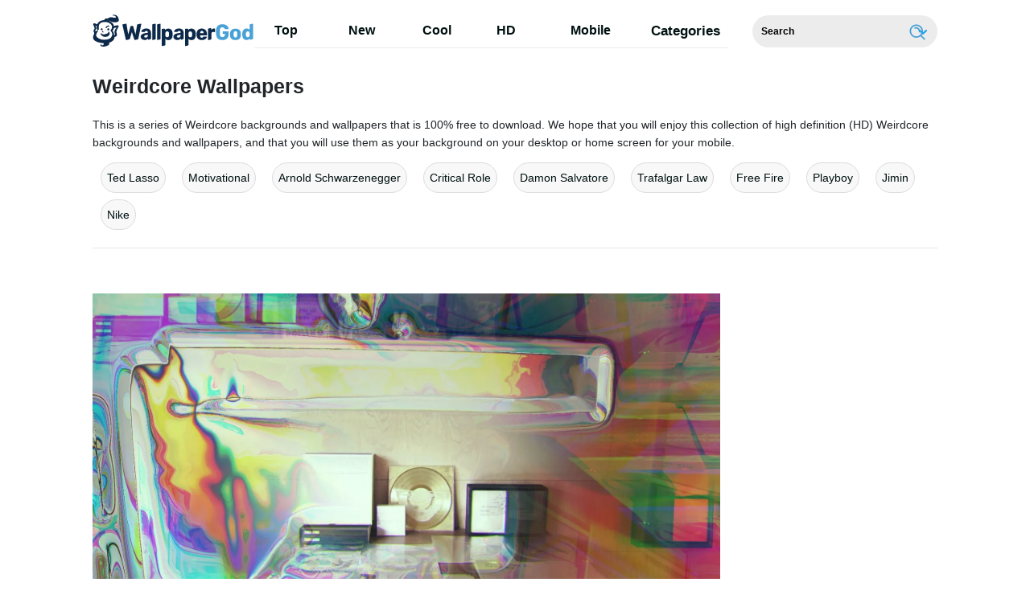

--- FILE ---
content_type: text/html; charset=UTF-8
request_url: https://wallpapergod.com/weirdcore
body_size: 30186
content:
<!DOCTYPE html>
<html lang="en-US">

<head>
 <!-- Google Tag Manager -->
<script>(function(w,d,s,l,i){w[l]=w[l]||[];w[l].push({'gtm.start':
new Date().getTime(),event:'gtm.js'});var f=d.getElementsByTagName(s)[0],
j=d.createElement(s),dl=l!='dataLayer'?'&l='+l:'';j.async=true;j.src=
'https://www.googletagmanager.com/gtm.js?id='+i+dl;f.parentNode.insertBefore(j,f);
})(window,document,'script','dataLayer','GTM-K5CR6MJ');</script>
<!-- End Google Tag Manager -->
    <meta name='robots' content='index, follow, max-image-preview:large, max-snippet:-1, max-video-preview:-1' />
	<style>img:is([sizes="auto" i], [sizes^="auto," i]) { contain-intrinsic-size: 3000px 1500px }</style>
	
	<!-- This site is optimized with the Yoast SEO plugin v19.6.1 - https://yoast.com/wordpress/plugins/seo/ -->
	<title>Download Weirdcore Wallpapers for FREE [100,000+ Mobile &amp; Desktop] - WallpaperGod.com</title>
	<meta name="description" content="High Quality HD Weirdcore Wallpapers for you to download for free to your PC, laptop, mobile, tablet or desktop screen." />
	<link rel="canonical" href="https://wallpapergod.com/weirdcore" />
	<meta property="og:locale" content="en_US" />
	<meta property="og:type" content="article" />
	<meta property="og:title" content="Download Weirdcore Wallpapers for FREE [100,000+ Mobile &amp; Desktop] - WallpaperGod.com" />
	<meta property="og:description" content="High Quality HD Weirdcore Wallpapers for you to download for free to your PC, laptop, mobile, tablet or desktop screen." />
	<meta property="og:url" content="https://wallpapergod.com/weirdcore" />
	<meta property="og:site_name" content="Download 1000s of FREE Wallpapers [Mobile+Desktop] - WallpaperGod.com" />
	<meta property="article:modified_time" content="2023-02-20T13:11:43+00:00" />
	<meta name="twitter:card" content="summary_large_image" />
	<script type="application/ld+json" class="yoast-schema-graph">{"@context":"https://schema.org","@graph":[{"@type":"WebPage","@id":"https://wallpapergod.com/weirdcore","url":"https://wallpapergod.com/weirdcore","name":"Download Weirdcore Wallpapers for FREE [100,000+ Mobile & Desktop] - WallpaperGod.com","isPartOf":{"@id":"https://wallpapergod.com/#website"},"datePublished":"2022-09-11T10:01:52+00:00","dateModified":"2023-02-20T13:11:43+00:00","description":"High Quality HD Weirdcore Wallpapers for you to download for free to your PC, laptop, mobile, tablet or desktop screen.","breadcrumb":{"@id":"https://wallpapergod.com/weirdcore#breadcrumb"},"inLanguage":"en-US","potentialAction":[{"@type":"ReadAction","target":["https://wallpapergod.com/weirdcore"]}]},{"@type":"BreadcrumbList","@id":"https://wallpapergod.com/weirdcore#breadcrumb","itemListElement":[{"@type":"ListItem","position":1,"name":"Weirdcore"}]},{"@type":"WebSite","@id":"https://wallpapergod.com/#website","url":"https://wallpapergod.com/","name":"Download 1000s of FREE Wallpapers [Mobile+Desktop] - WallpaperGod.com","description":"Download 1000s of the best HD and Ultra HD Wallpapers for your mobile and desktop screens for FREE. Multiple sizes available.","potentialAction":[{"@type":"SearchAction","target":{"@type":"EntryPoint","urlTemplate":"https://wallpapergod.com/?s={search_term_string}"},"query-input":"required name=search_term_string"}],"inLanguage":"en-US"}]}</script>
	<!-- / Yoast SEO plugin. -->


<link rel='dns-prefetch' href='//cdnjs.cloudflare.com' />
<link rel='dns-prefetch' href='//cdn.jsdelivr.net' />
<script type="text/javascript">
/* <![CDATA[ */
window._wpemojiSettings = {"baseUrl":"https:\/\/s.w.org\/images\/core\/emoji\/16.0.1\/72x72\/","ext":".png","svgUrl":"https:\/\/s.w.org\/images\/core\/emoji\/16.0.1\/svg\/","svgExt":".svg","source":{"concatemoji":"https:\/\/wallpapergod.com\/wp-includes\/js\/wp-emoji-release.min.js?ver=6.8.2"}};
/*! This file is auto-generated */
!function(s,n){var o,i,e;function c(e){try{var t={supportTests:e,timestamp:(new Date).valueOf()};sessionStorage.setItem(o,JSON.stringify(t))}catch(e){}}function p(e,t,n){e.clearRect(0,0,e.canvas.width,e.canvas.height),e.fillText(t,0,0);var t=new Uint32Array(e.getImageData(0,0,e.canvas.width,e.canvas.height).data),a=(e.clearRect(0,0,e.canvas.width,e.canvas.height),e.fillText(n,0,0),new Uint32Array(e.getImageData(0,0,e.canvas.width,e.canvas.height).data));return t.every(function(e,t){return e===a[t]})}function u(e,t){e.clearRect(0,0,e.canvas.width,e.canvas.height),e.fillText(t,0,0);for(var n=e.getImageData(16,16,1,1),a=0;a<n.data.length;a++)if(0!==n.data[a])return!1;return!0}function f(e,t,n,a){switch(t){case"flag":return n(e,"\ud83c\udff3\ufe0f\u200d\u26a7\ufe0f","\ud83c\udff3\ufe0f\u200b\u26a7\ufe0f")?!1:!n(e,"\ud83c\udde8\ud83c\uddf6","\ud83c\udde8\u200b\ud83c\uddf6")&&!n(e,"\ud83c\udff4\udb40\udc67\udb40\udc62\udb40\udc65\udb40\udc6e\udb40\udc67\udb40\udc7f","\ud83c\udff4\u200b\udb40\udc67\u200b\udb40\udc62\u200b\udb40\udc65\u200b\udb40\udc6e\u200b\udb40\udc67\u200b\udb40\udc7f");case"emoji":return!a(e,"\ud83e\udedf")}return!1}function g(e,t,n,a){var r="undefined"!=typeof WorkerGlobalScope&&self instanceof WorkerGlobalScope?new OffscreenCanvas(300,150):s.createElement("canvas"),o=r.getContext("2d",{willReadFrequently:!0}),i=(o.textBaseline="top",o.font="600 32px Arial",{});return e.forEach(function(e){i[e]=t(o,e,n,a)}),i}function t(e){var t=s.createElement("script");t.src=e,t.defer=!0,s.head.appendChild(t)}"undefined"!=typeof Promise&&(o="wpEmojiSettingsSupports",i=["flag","emoji"],n.supports={everything:!0,everythingExceptFlag:!0},e=new Promise(function(e){s.addEventListener("DOMContentLoaded",e,{once:!0})}),new Promise(function(t){var n=function(){try{var e=JSON.parse(sessionStorage.getItem(o));if("object"==typeof e&&"number"==typeof e.timestamp&&(new Date).valueOf()<e.timestamp+604800&&"object"==typeof e.supportTests)return e.supportTests}catch(e){}return null}();if(!n){if("undefined"!=typeof Worker&&"undefined"!=typeof OffscreenCanvas&&"undefined"!=typeof URL&&URL.createObjectURL&&"undefined"!=typeof Blob)try{var e="postMessage("+g.toString()+"("+[JSON.stringify(i),f.toString(),p.toString(),u.toString()].join(",")+"));",a=new Blob([e],{type:"text/javascript"}),r=new Worker(URL.createObjectURL(a),{name:"wpTestEmojiSupports"});return void(r.onmessage=function(e){c(n=e.data),r.terminate(),t(n)})}catch(e){}c(n=g(i,f,p,u))}t(n)}).then(function(e){for(var t in e)n.supports[t]=e[t],n.supports.everything=n.supports.everything&&n.supports[t],"flag"!==t&&(n.supports.everythingExceptFlag=n.supports.everythingExceptFlag&&n.supports[t]);n.supports.everythingExceptFlag=n.supports.everythingExceptFlag&&!n.supports.flag,n.DOMReady=!1,n.readyCallback=function(){n.DOMReady=!0}}).then(function(){return e}).then(function(){var e;n.supports.everything||(n.readyCallback(),(e=n.source||{}).concatemoji?t(e.concatemoji):e.wpemoji&&e.twemoji&&(t(e.twemoji),t(e.wpemoji)))}))}((window,document),window._wpemojiSettings);
/* ]]> */
</script>
<style id='wp-emoji-styles-inline-css' type='text/css'>

	img.wp-smiley, img.emoji {
		display: inline !important;
		border: none !important;
		box-shadow: none !important;
		height: 1em !important;
		width: 1em !important;
		margin: 0 0.07em !important;
		vertical-align: -0.1em !important;
		background: none !important;
		padding: 0 !important;
	}
</style>
<link rel='stylesheet' id='wp-block-library-css' href='https://wallpapergod.com/wp-includes/css/dist/block-library/style.min.css?ver=6.8.2' type='text/css' media='all' />
<style id='classic-theme-styles-inline-css' type='text/css'>
/*! This file is auto-generated */
.wp-block-button__link{color:#fff;background-color:#32373c;border-radius:9999px;box-shadow:none;text-decoration:none;padding:calc(.667em + 2px) calc(1.333em + 2px);font-size:1.125em}.wp-block-file__button{background:#32373c;color:#fff;text-decoration:none}
</style>
<style id='global-styles-inline-css' type='text/css'>
:root{--wp--preset--aspect-ratio--square: 1;--wp--preset--aspect-ratio--4-3: 4/3;--wp--preset--aspect-ratio--3-4: 3/4;--wp--preset--aspect-ratio--3-2: 3/2;--wp--preset--aspect-ratio--2-3: 2/3;--wp--preset--aspect-ratio--16-9: 16/9;--wp--preset--aspect-ratio--9-16: 9/16;--wp--preset--color--black: #000000;--wp--preset--color--cyan-bluish-gray: #abb8c3;--wp--preset--color--white: #ffffff;--wp--preset--color--pale-pink: #f78da7;--wp--preset--color--vivid-red: #cf2e2e;--wp--preset--color--luminous-vivid-orange: #ff6900;--wp--preset--color--luminous-vivid-amber: #fcb900;--wp--preset--color--light-green-cyan: #7bdcb5;--wp--preset--color--vivid-green-cyan: #00d084;--wp--preset--color--pale-cyan-blue: #8ed1fc;--wp--preset--color--vivid-cyan-blue: #0693e3;--wp--preset--color--vivid-purple: #9b51e0;--wp--preset--gradient--vivid-cyan-blue-to-vivid-purple: linear-gradient(135deg,rgba(6,147,227,1) 0%,rgb(155,81,224) 100%);--wp--preset--gradient--light-green-cyan-to-vivid-green-cyan: linear-gradient(135deg,rgb(122,220,180) 0%,rgb(0,208,130) 100%);--wp--preset--gradient--luminous-vivid-amber-to-luminous-vivid-orange: linear-gradient(135deg,rgba(252,185,0,1) 0%,rgba(255,105,0,1) 100%);--wp--preset--gradient--luminous-vivid-orange-to-vivid-red: linear-gradient(135deg,rgba(255,105,0,1) 0%,rgb(207,46,46) 100%);--wp--preset--gradient--very-light-gray-to-cyan-bluish-gray: linear-gradient(135deg,rgb(238,238,238) 0%,rgb(169,184,195) 100%);--wp--preset--gradient--cool-to-warm-spectrum: linear-gradient(135deg,rgb(74,234,220) 0%,rgb(151,120,209) 20%,rgb(207,42,186) 40%,rgb(238,44,130) 60%,rgb(251,105,98) 80%,rgb(254,248,76) 100%);--wp--preset--gradient--blush-light-purple: linear-gradient(135deg,rgb(255,206,236) 0%,rgb(152,150,240) 100%);--wp--preset--gradient--blush-bordeaux: linear-gradient(135deg,rgb(254,205,165) 0%,rgb(254,45,45) 50%,rgb(107,0,62) 100%);--wp--preset--gradient--luminous-dusk: linear-gradient(135deg,rgb(255,203,112) 0%,rgb(199,81,192) 50%,rgb(65,88,208) 100%);--wp--preset--gradient--pale-ocean: linear-gradient(135deg,rgb(255,245,203) 0%,rgb(182,227,212) 50%,rgb(51,167,181) 100%);--wp--preset--gradient--electric-grass: linear-gradient(135deg,rgb(202,248,128) 0%,rgb(113,206,126) 100%);--wp--preset--gradient--midnight: linear-gradient(135deg,rgb(2,3,129) 0%,rgb(40,116,252) 100%);--wp--preset--font-size--small: 13px;--wp--preset--font-size--medium: 20px;--wp--preset--font-size--large: 36px;--wp--preset--font-size--x-large: 42px;--wp--preset--spacing--20: 0.44rem;--wp--preset--spacing--30: 0.67rem;--wp--preset--spacing--40: 1rem;--wp--preset--spacing--50: 1.5rem;--wp--preset--spacing--60: 2.25rem;--wp--preset--spacing--70: 3.38rem;--wp--preset--spacing--80: 5.06rem;--wp--preset--shadow--natural: 6px 6px 9px rgba(0, 0, 0, 0.2);--wp--preset--shadow--deep: 12px 12px 50px rgba(0, 0, 0, 0.4);--wp--preset--shadow--sharp: 6px 6px 0px rgba(0, 0, 0, 0.2);--wp--preset--shadow--outlined: 6px 6px 0px -3px rgba(255, 255, 255, 1), 6px 6px rgba(0, 0, 0, 1);--wp--preset--shadow--crisp: 6px 6px 0px rgba(0, 0, 0, 1);}:where(.is-layout-flex){gap: 0.5em;}:where(.is-layout-grid){gap: 0.5em;}body .is-layout-flex{display: flex;}.is-layout-flex{flex-wrap: wrap;align-items: center;}.is-layout-flex > :is(*, div){margin: 0;}body .is-layout-grid{display: grid;}.is-layout-grid > :is(*, div){margin: 0;}:where(.wp-block-columns.is-layout-flex){gap: 2em;}:where(.wp-block-columns.is-layout-grid){gap: 2em;}:where(.wp-block-post-template.is-layout-flex){gap: 1.25em;}:where(.wp-block-post-template.is-layout-grid){gap: 1.25em;}.has-black-color{color: var(--wp--preset--color--black) !important;}.has-cyan-bluish-gray-color{color: var(--wp--preset--color--cyan-bluish-gray) !important;}.has-white-color{color: var(--wp--preset--color--white) !important;}.has-pale-pink-color{color: var(--wp--preset--color--pale-pink) !important;}.has-vivid-red-color{color: var(--wp--preset--color--vivid-red) !important;}.has-luminous-vivid-orange-color{color: var(--wp--preset--color--luminous-vivid-orange) !important;}.has-luminous-vivid-amber-color{color: var(--wp--preset--color--luminous-vivid-amber) !important;}.has-light-green-cyan-color{color: var(--wp--preset--color--light-green-cyan) !important;}.has-vivid-green-cyan-color{color: var(--wp--preset--color--vivid-green-cyan) !important;}.has-pale-cyan-blue-color{color: var(--wp--preset--color--pale-cyan-blue) !important;}.has-vivid-cyan-blue-color{color: var(--wp--preset--color--vivid-cyan-blue) !important;}.has-vivid-purple-color{color: var(--wp--preset--color--vivid-purple) !important;}.has-black-background-color{background-color: var(--wp--preset--color--black) !important;}.has-cyan-bluish-gray-background-color{background-color: var(--wp--preset--color--cyan-bluish-gray) !important;}.has-white-background-color{background-color: var(--wp--preset--color--white) !important;}.has-pale-pink-background-color{background-color: var(--wp--preset--color--pale-pink) !important;}.has-vivid-red-background-color{background-color: var(--wp--preset--color--vivid-red) !important;}.has-luminous-vivid-orange-background-color{background-color: var(--wp--preset--color--luminous-vivid-orange) !important;}.has-luminous-vivid-amber-background-color{background-color: var(--wp--preset--color--luminous-vivid-amber) !important;}.has-light-green-cyan-background-color{background-color: var(--wp--preset--color--light-green-cyan) !important;}.has-vivid-green-cyan-background-color{background-color: var(--wp--preset--color--vivid-green-cyan) !important;}.has-pale-cyan-blue-background-color{background-color: var(--wp--preset--color--pale-cyan-blue) !important;}.has-vivid-cyan-blue-background-color{background-color: var(--wp--preset--color--vivid-cyan-blue) !important;}.has-vivid-purple-background-color{background-color: var(--wp--preset--color--vivid-purple) !important;}.has-black-border-color{border-color: var(--wp--preset--color--black) !important;}.has-cyan-bluish-gray-border-color{border-color: var(--wp--preset--color--cyan-bluish-gray) !important;}.has-white-border-color{border-color: var(--wp--preset--color--white) !important;}.has-pale-pink-border-color{border-color: var(--wp--preset--color--pale-pink) !important;}.has-vivid-red-border-color{border-color: var(--wp--preset--color--vivid-red) !important;}.has-luminous-vivid-orange-border-color{border-color: var(--wp--preset--color--luminous-vivid-orange) !important;}.has-luminous-vivid-amber-border-color{border-color: var(--wp--preset--color--luminous-vivid-amber) !important;}.has-light-green-cyan-border-color{border-color: var(--wp--preset--color--light-green-cyan) !important;}.has-vivid-green-cyan-border-color{border-color: var(--wp--preset--color--vivid-green-cyan) !important;}.has-pale-cyan-blue-border-color{border-color: var(--wp--preset--color--pale-cyan-blue) !important;}.has-vivid-cyan-blue-border-color{border-color: var(--wp--preset--color--vivid-cyan-blue) !important;}.has-vivid-purple-border-color{border-color: var(--wp--preset--color--vivid-purple) !important;}.has-vivid-cyan-blue-to-vivid-purple-gradient-background{background: var(--wp--preset--gradient--vivid-cyan-blue-to-vivid-purple) !important;}.has-light-green-cyan-to-vivid-green-cyan-gradient-background{background: var(--wp--preset--gradient--light-green-cyan-to-vivid-green-cyan) !important;}.has-luminous-vivid-amber-to-luminous-vivid-orange-gradient-background{background: var(--wp--preset--gradient--luminous-vivid-amber-to-luminous-vivid-orange) !important;}.has-luminous-vivid-orange-to-vivid-red-gradient-background{background: var(--wp--preset--gradient--luminous-vivid-orange-to-vivid-red) !important;}.has-very-light-gray-to-cyan-bluish-gray-gradient-background{background: var(--wp--preset--gradient--very-light-gray-to-cyan-bluish-gray) !important;}.has-cool-to-warm-spectrum-gradient-background{background: var(--wp--preset--gradient--cool-to-warm-spectrum) !important;}.has-blush-light-purple-gradient-background{background: var(--wp--preset--gradient--blush-light-purple) !important;}.has-blush-bordeaux-gradient-background{background: var(--wp--preset--gradient--blush-bordeaux) !important;}.has-luminous-dusk-gradient-background{background: var(--wp--preset--gradient--luminous-dusk) !important;}.has-pale-ocean-gradient-background{background: var(--wp--preset--gradient--pale-ocean) !important;}.has-electric-grass-gradient-background{background: var(--wp--preset--gradient--electric-grass) !important;}.has-midnight-gradient-background{background: var(--wp--preset--gradient--midnight) !important;}.has-small-font-size{font-size: var(--wp--preset--font-size--small) !important;}.has-medium-font-size{font-size: var(--wp--preset--font-size--medium) !important;}.has-large-font-size{font-size: var(--wp--preset--font-size--large) !important;}.has-x-large-font-size{font-size: var(--wp--preset--font-size--x-large) !important;}
:where(.wp-block-post-template.is-layout-flex){gap: 1.25em;}:where(.wp-block-post-template.is-layout-grid){gap: 1.25em;}
:where(.wp-block-columns.is-layout-flex){gap: 2em;}:where(.wp-block-columns.is-layout-grid){gap: 2em;}
:root :where(.wp-block-pullquote){font-size: 1.5em;line-height: 1.6;}
</style>
<link rel='stylesheet' id='amazonpolly-css' href='https://wallpapergod.com/wp-content/plugins/amazon-polly/public/css/amazonpolly-public.css?ver=1.0.0' type='text/css' media='all' />
<link rel='stylesheet' id='bootstrap-css' href='https://cdn.jsdelivr.net/npm/bootstrap@4.5.3/dist/css/bootstrap.min.css?ver=6.8.2' type='text/css' media='all' />
<link rel='stylesheet' id='style-css' href='https://wallpapergod.com/wp-content/themes/wpg-com-v1.2/style.css?ver=1662977095' type='text/css' media='all' />
<link rel='stylesheet' id='elasticpress-autosuggest-css' href='https://wallpapergod.com/wp-content/plugins/elasticpress/dist/css/autosuggest-styles.min.css?ver=920b9281fd9c2a2111d551b519f66ec7' type='text/css' media='all' />
<link rel='stylesheet' id='codes-20-scss-output-css' href='//wallpapergod.com/wp-content/custom_codes/20-scss-output.css?ver=81' type='text/css' media='all' />
<script type="text/javascript" src="https://cdnjs.cloudflare.com/ajax/libs/jquery/3.5.1/jquery.min.js?ver=1" id="jquery-js"></script>
<script type="text/javascript" src="https://wallpapergod.com/wp-content/plugins/amazon-polly/public/js/amazonpolly-public.js?ver=1.0.0" id="amazonpolly-js"></script>
<link rel="https://api.w.org/" href="https://wallpapergod.com/wp-json/" /><link rel="alternate" title="JSON" type="application/json" href="https://wallpapergod.com/wp-json/wp/v2/keywords/632" /><link rel="EditURI" type="application/rsd+xml" title="RSD" href="https://wallpapergod.com/xmlrpc.php?rsd" />
<meta name="generator" content="WordPress 6.8.2" />
<link rel="alternate" title="oEmbed (JSON)" type="application/json+oembed" href="https://wallpapergod.com/wp-json/oembed/1.0/embed?url=https%3A%2F%2Fwallpapergod.com%2Fweirdcore" />
<link rel="alternate" title="oEmbed (XML)" type="text/xml+oembed" href="https://wallpapergod.com/wp-json/oembed/1.0/embed?url=https%3A%2F%2Fwallpapergod.com%2Fweirdcore&#038;format=xml" />
<link rel="icon" href="https://wallpapergod.com/wp-content/uploads/2022/09/fav.png" sizes="32x32" />
<link rel="icon" href="https://wallpapergod.com/wp-content/uploads/2022/09/fav.png" sizes="192x192" />
<link rel="apple-touch-icon" href="https://wallpapergod.com/wp-content/uploads/2022/09/fav.png" />
<meta name="msapplication-TileImage" content="https://wallpapergod.com/wp-content/uploads/2022/09/fav.png" />
 
        				<link rel="preload" media="(min-width:800px)" href="https://wallpapergod.com/images/hd/weirdcore-1920X1080-wallpaper-4sg22jo4brtsynce.webp" as="image">
					<link rel="preload" media="(max-width:799px)" href="https://wallpapergod.com/images/high/weirdcore-1920X1080-wallpaper-4sg22jo4brtsynce.webp" as="image">
			 <meta charset="UTF-8">
    <meta name="viewport" content="width=device-width, initial-scale=1">
	
	
                <link rel="preload" href="https://fonts.googleapis.com/css2?family=Roboto:wght@400;700&display=swap">
    <link rel="icon" href="https://wallpapergod.com/wp-content/themes/wpg-com-v1.2/assets/src/fav-icon.svg"/>
   

		<script type="application/ld+json">
		{"@context":"http://schema.org/","@type":"ImageObject","@id":"https://wallpapergod.com/#/schema/image/weirdcore-4sg22jo4brtsynce","name":"Download Weirdcore 1920X1080 Wallpaper","caption":"Weirdcore 1920X1080 Wallpaper","description":"Weirdcore 1920X1080 Wallpaper","license":"https://wallpapergod.com/dmca","acquireLicensePage":"https://wallpapergod.com/weirdcore","contentUrl":"https://wallpapergod.com/images/hd/weirdcore-1920X1080-wallpaper-4sg22jo4brtsynce.jpeg","thumbnailUrl":"https://wallpapergod.com/images/thumbnail/weirdcore-1920X1080-wallpaper-4sg22jo4brtsynce.jpeg"}	</script>
	<script type="application/ld+json">
		{"@context":"http://schema.org/","@type":"ImageObject","@id":"https://wallpapergod.com/#/schema/image/weirdcore-cwujv49hsblkffyz","name":"Download Weirdcore 1920X1080 Wallpaper","caption":"Weirdcore 1920X1080 Wallpaper","description":"Weirdcore 1920X1080 Wallpaper","license":"https://wallpapergod.com/dmca","acquireLicensePage":"https://wallpapergod.com/weirdcore","contentUrl":"https://wallpapergod.com/images/hd/weirdcore-1920X1080-wallpaper-cwujv49hsblkffyz.jpeg","thumbnailUrl":"https://wallpapergod.com/images/thumbnail/weirdcore-1920X1080-wallpaper-cwujv49hsblkffyz.jpeg"}	</script>
	<script type="application/ld+json">
		{"@context":"http://schema.org/","@type":"ImageObject","@id":"https://wallpapergod.com/#/schema/image/weirdcore-zbzo42lq22fyqiw0","name":"Download Weirdcore 1080X1920 Wallpaper","caption":"Weirdcore 1080X1920 Wallpaper","description":"Weirdcore 1080X1920 Wallpaper","license":"https://wallpapergod.com/dmca","acquireLicensePage":"https://wallpapergod.com/weirdcore","contentUrl":"https://wallpapergod.com/images/hd/weirdcore-1080X1920-wallpaper-zbzo42lq22fyqiw0.jpeg","thumbnailUrl":"https://wallpapergod.com/images/thumbnail/weirdcore-1080X1920-wallpaper-zbzo42lq22fyqiw0.jpeg"}	</script>
	<script type="application/ld+json">
		{"@context":"http://schema.org/","@type":"ImageObject","@id":"https://wallpapergod.com/#/schema/image/weirdcore-4owddk06gtf34vec","name":"Download Weirdcore 720X1520 Wallpaper","caption":"Weirdcore 720X1520 Wallpaper","description":"Weirdcore 720X1520 Wallpaper","license":"https://wallpapergod.com/dmca","acquireLicensePage":"https://wallpapergod.com/weirdcore","contentUrl":"https://wallpapergod.com/images/hd/weirdcore-720X1520-wallpaper-4owddk06gtf34vec.jpeg","thumbnailUrl":"https://wallpapergod.com/images/thumbnail/weirdcore-720X1520-wallpaper-4owddk06gtf34vec.jpeg"}	</script>
	<script type="application/ld+json">
		{"@context":"http://schema.org/","@type":"ImageObject","@id":"https://wallpapergod.com/#/schema/image/weirdcore-vh82uom183865bok","name":"Download Weirdcore 1183X1181 Wallpaper","caption":"Weirdcore 1183X1181 Wallpaper","description":"Weirdcore 1183X1181 Wallpaper","license":"https://wallpapergod.com/dmca","acquireLicensePage":"https://wallpapergod.com/weirdcore","contentUrl":"https://wallpapergod.com/images/hd/weirdcore-1183X1181-wallpaper-vh82uom183865bok.jpeg","thumbnailUrl":"https://wallpapergod.com/images/thumbnail/weirdcore-1183X1181-wallpaper-vh82uom183865bok.jpeg"}	</script>
	<script type="application/ld+json">
		{"@context":"http://schema.org/","@type":"ImageObject","@id":"https://wallpapergod.com/#/schema/image/weirdcore-txxe5cibq6i3qd5k","name":"Download Weirdcore 1920X1080 Wallpaper","caption":"Weirdcore 1920X1080 Wallpaper","description":"Weirdcore 1920X1080 Wallpaper","license":"https://wallpapergod.com/dmca","acquireLicensePage":"https://wallpapergod.com/weirdcore","contentUrl":"https://wallpapergod.com/images/hd/weirdcore-1920X1080-wallpaper-txxe5cibq6i3qd5k.jpeg","thumbnailUrl":"https://wallpapergod.com/images/thumbnail/weirdcore-1920X1080-wallpaper-txxe5cibq6i3qd5k.jpeg"}	</script>
	<script type="application/ld+json">
		{"@context":"http://schema.org/","@type":"ImageObject","@id":"https://wallpapergod.com/#/schema/image/weirdcore-9z4gfh2u3k35n55p","name":"Download Weirdcore 1920X1080 Wallpaper","caption":"Weirdcore 1920X1080 Wallpaper","description":"Weirdcore 1920X1080 Wallpaper","license":"https://wallpapergod.com/dmca","acquireLicensePage":"https://wallpapergod.com/weirdcore","contentUrl":"https://wallpapergod.com/images/hd/weirdcore-1920X1080-wallpaper-9z4gfh2u3k35n55p.jpeg","thumbnailUrl":"https://wallpapergod.com/images/thumbnail/weirdcore-1920X1080-wallpaper-9z4gfh2u3k35n55p.jpeg"}	</script>
	<script type="application/ld+json">
		{"@context":"http://schema.org/","@type":"ImageObject","@id":"https://wallpapergod.com/#/schema/image/weirdcore-d2bp8sn0r73mhqgq","name":"Download Weirdcore 1280X720 Wallpaper","caption":"Weirdcore 1280X720 Wallpaper","description":"Weirdcore 1280X720 Wallpaper","license":"https://wallpapergod.com/dmca","acquireLicensePage":"https://wallpapergod.com/weirdcore","contentUrl":"https://wallpapergod.com/images/hd/weirdcore-1280X720-wallpaper-d2bp8sn0r73mhqgq.jpeg","thumbnailUrl":"https://wallpapergod.com/images/thumbnail/weirdcore-1280X720-wallpaper-d2bp8sn0r73mhqgq.jpeg"}	</script>
	<script type="application/ld+json">
		{"@context":"http://schema.org/","@type":"ImageObject","@id":"https://wallpapergod.com/#/schema/image/weirdcore-wbnqmh2va42xhjnj","name":"Download Weirdcore 800X1778 Wallpaper","caption":"Weirdcore 800X1778 Wallpaper","description":"Weirdcore 800X1778 Wallpaper","license":"https://wallpapergod.com/dmca","acquireLicensePage":"https://wallpapergod.com/weirdcore","contentUrl":"https://wallpapergod.com/images/hd/weirdcore-800X1778-wallpaper-wbnqmh2va42xhjnj.jpeg","thumbnailUrl":"https://wallpapergod.com/images/thumbnail/weirdcore-800X1778-wallpaper-wbnqmh2va42xhjnj.jpeg"}	</script>
	<script type="application/ld+json">
		{"@context":"http://schema.org/","@type":"ImageObject","@id":"https://wallpapergod.com/#/schema/image/weirdcore-dnh4mf3pxainrtm9","name":"Download Weirdcore 1080X1026 Wallpaper","caption":"Weirdcore 1080X1026 Wallpaper","description":"Weirdcore 1080X1026 Wallpaper","license":"https://wallpapergod.com/dmca","acquireLicensePage":"https://wallpapergod.com/weirdcore","contentUrl":"https://wallpapergod.com/images/hd/weirdcore-1080X1026-wallpaper-dnh4mf3pxainrtm9.jpeg","thumbnailUrl":"https://wallpapergod.com/images/thumbnail/weirdcore-1080X1026-wallpaper-dnh4mf3pxainrtm9.jpeg"}	</script>
	<script type="application/ld+json">
		{"@context":"http://schema.org/","@type":"ImageObject","@id":"https://wallpapergod.com/#/schema/image/weirdcore-vbu7jlty01den0nc","name":"Download Weirdcore 1920X1080 Wallpaper","caption":"Weirdcore 1920X1080 Wallpaper","description":"Weirdcore 1920X1080 Wallpaper","license":"https://wallpapergod.com/dmca","acquireLicensePage":"https://wallpapergod.com/weirdcore","contentUrl":"https://wallpapergod.com/images/hd/weirdcore-1920X1080-wallpaper-vbu7jlty01den0nc.jpeg","thumbnailUrl":"https://wallpapergod.com/images/thumbnail/weirdcore-1920X1080-wallpaper-vbu7jlty01den0nc.jpeg"}	</script>
	<script type="application/ld+json">
		{"@context":"http://schema.org/","@type":"ImageObject","@id":"https://wallpapergod.com/#/schema/image/weirdcore-qz863hgxxidf0bie","name":"Download Weirdcore 1107X1920 Wallpaper","caption":"Weirdcore 1107X1920 Wallpaper","description":"Weirdcore 1107X1920 Wallpaper","license":"https://wallpapergod.com/dmca","acquireLicensePage":"https://wallpapergod.com/weirdcore","contentUrl":"https://wallpapergod.com/images/hd/weirdcore-1107X1920-wallpaper-qz863hgxxidf0bie.jpeg","thumbnailUrl":"https://wallpapergod.com/images/thumbnail/weirdcore-1107X1920-wallpaper-qz863hgxxidf0bie.jpeg"}	</script>
	<script type="application/ld+json">
		{"@context":"http://schema.org/","@type":"ImageObject","@id":"https://wallpapergod.com/#/schema/image/weirdcore-k34ea7paelauu5mp","name":"Download Weirdcore 1920X1080 Wallpaper","caption":"Weirdcore 1920X1080 Wallpaper","description":"Weirdcore 1920X1080 Wallpaper","license":"https://wallpapergod.com/dmca","acquireLicensePage":"https://wallpapergod.com/weirdcore","contentUrl":"https://wallpapergod.com/images/hd/weirdcore-1920X1080-wallpaper-k34ea7paelauu5mp.jpeg","thumbnailUrl":"https://wallpapergod.com/images/thumbnail/weirdcore-1920X1080-wallpaper-k34ea7paelauu5mp.jpeg"}	</script>
	<script type="application/ld+json">
		{"@context":"http://schema.org/","@type":"ImageObject","@id":"https://wallpapergod.com/#/schema/image/weirdcore-tiug1ywxcgx33p2u","name":"Download Weirdcore 1920X1080 Wallpaper","caption":"Weirdcore 1920X1080 Wallpaper","description":"Weirdcore 1920X1080 Wallpaper","license":"https://wallpapergod.com/dmca","acquireLicensePage":"https://wallpapergod.com/weirdcore","contentUrl":"https://wallpapergod.com/images/hd/weirdcore-1920X1080-wallpaper-tiug1ywxcgx33p2u.jpeg","thumbnailUrl":"https://wallpapergod.com/images/thumbnail/weirdcore-1920X1080-wallpaper-tiug1ywxcgx33p2u.jpeg"}	</script>
	<script type="application/ld+json">
		{"@context":"http://schema.org/","@type":"ImageObject","@id":"https://wallpapergod.com/#/schema/image/weirdcore-52afcywjcxfopbd2","name":"Download Weirdcore 1920X1080 Wallpaper","caption":"Weirdcore 1920X1080 Wallpaper","description":"Weirdcore 1920X1080 Wallpaper","license":"https://wallpapergod.com/dmca","acquireLicensePage":"https://wallpapergod.com/weirdcore","contentUrl":"https://wallpapergod.com/images/hd/weirdcore-1920X1080-wallpaper-52afcywjcxfopbd2.jpeg","thumbnailUrl":"https://wallpapergod.com/images/thumbnail/weirdcore-1920X1080-wallpaper-52afcywjcxfopbd2.jpeg"}	</script>
	<script type="application/ld+json">
		{"@context":"http://schema.org/","@type":"ImageObject","@id":"https://wallpapergod.com/#/schema/image/weirdcore-3n6fhvsil15dk38a","name":"Download Weirdcore 1920X1080 Wallpaper","caption":"Weirdcore 1920X1080 Wallpaper","description":"Weirdcore 1920X1080 Wallpaper","license":"https://wallpapergod.com/dmca","acquireLicensePage":"https://wallpapergod.com/weirdcore","contentUrl":"https://wallpapergod.com/images/hd/weirdcore-1920X1080-wallpaper-3n6fhvsil15dk38a.jpeg","thumbnailUrl":"https://wallpapergod.com/images/thumbnail/weirdcore-1920X1080-wallpaper-3n6fhvsil15dk38a.jpeg"}	</script>
	<script type="application/ld+json">
		{"@context":"http://schema.org/","@type":"ImageObject","@id":"https://wallpapergod.com/#/schema/image/weirdcore-qkdli4ze8q6bwwfd","name":"Download Weirdcore 1920X3416 Wallpaper","caption":"Weirdcore 1920X3416 Wallpaper","description":"Weirdcore 1920X3416 Wallpaper","license":"https://wallpapergod.com/dmca","acquireLicensePage":"https://wallpapergod.com/weirdcore","contentUrl":"https://wallpapergod.com/images/hd/weirdcore-1920X3416-wallpaper-qkdli4ze8q6bwwfd.jpeg","thumbnailUrl":"https://wallpapergod.com/images/thumbnail/weirdcore-1920X3416-wallpaper-qkdli4ze8q6bwwfd.jpeg"}	</script>
	<script type="application/ld+json">
		{"@context":"http://schema.org/","@type":"ImageObject","@id":"https://wallpapergod.com/#/schema/image/weirdcore-7c5jd39aeqpamcz5","name":"Download Weirdcore 1242X2207 Wallpaper","caption":"Weirdcore 1242X2207 Wallpaper","description":"Weirdcore 1242X2207 Wallpaper","license":"https://wallpapergod.com/dmca","acquireLicensePage":"https://wallpapergod.com/weirdcore","contentUrl":"https://wallpapergod.com/images/hd/weirdcore-1242X2207-wallpaper-7c5jd39aeqpamcz5.jpeg","thumbnailUrl":"https://wallpapergod.com/images/thumbnail/weirdcore-1242X2207-wallpaper-7c5jd39aeqpamcz5.jpeg"}	</script>
	<script type="application/ld+json">
		{"@context":"http://schema.org/","@type":"ImageObject","@id":"https://wallpapergod.com/#/schema/image/weirdcore-me2yiac3sp7iho8r","name":"Download Weirdcore 1080X1920 Wallpaper","caption":"Weirdcore 1080X1920 Wallpaper","description":"Weirdcore 1080X1920 Wallpaper","license":"https://wallpapergod.com/dmca","acquireLicensePage":"https://wallpapergod.com/weirdcore","contentUrl":"https://wallpapergod.com/images/hd/weirdcore-1080X1920-wallpaper-me2yiac3sp7iho8r.jpeg","thumbnailUrl":"https://wallpapergod.com/images/thumbnail/weirdcore-1080X1920-wallpaper-me2yiac3sp7iho8r.jpeg"}	</script>
	<script type="application/ld+json">
		{"@context":"http://schema.org/","@type":"ImageObject","@id":"https://wallpapergod.com/#/schema/image/weirdcore-6gbxqxcb0b38s1zg","name":"Download Weirdcore 1920X1080 Wallpaper","caption":"Weirdcore 1920X1080 Wallpaper","description":"Weirdcore 1920X1080 Wallpaper","license":"https://wallpapergod.com/dmca","acquireLicensePage":"https://wallpapergod.com/weirdcore","contentUrl":"https://wallpapergod.com/images/hd/weirdcore-1920X1080-wallpaper-6gbxqxcb0b38s1zg.jpeg","thumbnailUrl":"https://wallpapergod.com/images/thumbnail/weirdcore-1920X1080-wallpaper-6gbxqxcb0b38s1zg.jpeg"}	</script>
	<script type="application/ld+json">
		{"@context":"http://schema.org/","@type":"ImageObject","@id":"https://wallpapergod.com/#/schema/image/weirdcore-bkhxdecpa9jwftw6","name":"Download Weirdcore 1200X706 Wallpaper","caption":"Weirdcore 1200X706 Wallpaper","description":"Weirdcore 1200X706 Wallpaper","license":"https://wallpapergod.com/dmca","acquireLicensePage":"https://wallpapergod.com/weirdcore","contentUrl":"https://wallpapergod.com/images/hd/weirdcore-1200X706-wallpaper-bkhxdecpa9jwftw6.jpeg","thumbnailUrl":"https://wallpapergod.com/images/thumbnail/weirdcore-1200X706-wallpaper-bkhxdecpa9jwftw6.jpeg"}	</script>
	<script type="application/ld+json">
		{"@context":"http://schema.org/","@type":"ImageObject","@id":"https://wallpapergod.com/#/schema/image/weirdcore-r3n45mb0lofp6ncp","name":"Download Weirdcore 1800X2000 Wallpaper","caption":"Weirdcore 1800X2000 Wallpaper","description":"Weirdcore 1800X2000 Wallpaper","license":"https://wallpapergod.com/dmca","acquireLicensePage":"https://wallpapergod.com/weirdcore","contentUrl":"https://wallpapergod.com/images/hd/weirdcore-1800X2000-wallpaper-r3n45mb0lofp6ncp.jpeg","thumbnailUrl":"https://wallpapergod.com/images/thumbnail/weirdcore-1800X2000-wallpaper-r3n45mb0lofp6ncp.jpeg"}	</script>
	<script type="application/ld+json">
		{"@context":"http://schema.org/","@type":"ImageObject","@id":"https://wallpapergod.com/#/schema/image/weirdcore-ort2rd8iiaj24zyu","name":"Download Weirdcore 1024X768 Wallpaper","caption":"Weirdcore 1024X768 Wallpaper","description":"Weirdcore 1024X768 Wallpaper","license":"https://wallpapergod.com/dmca","acquireLicensePage":"https://wallpapergod.com/weirdcore","contentUrl":"https://wallpapergod.com/images/hd/weirdcore-1024X768-wallpaper-ort2rd8iiaj24zyu.jpeg","thumbnailUrl":"https://wallpapergod.com/images/thumbnail/weirdcore-1024X768-wallpaper-ort2rd8iiaj24zyu.jpeg"}	</script>
	<script type="application/ld+json">
		{"@context":"http://schema.org/","@type":"ImageObject","@id":"https://wallpapergod.com/#/schema/image/weirdcore-e6l4qxl957dyh67j","name":"Download Weirdcore 1000X1500 Wallpaper","caption":"Weirdcore 1000X1500 Wallpaper","description":"Weirdcore 1000X1500 Wallpaper","license":"https://wallpapergod.com/dmca","acquireLicensePage":"https://wallpapergod.com/weirdcore","contentUrl":"https://wallpapergod.com/images/hd/weirdcore-1000X1500-wallpaper-e6l4qxl957dyh67j.jpeg","thumbnailUrl":"https://wallpapergod.com/images/thumbnail/weirdcore-1000X1500-wallpaper-e6l4qxl957dyh67j.jpeg"}	</script>
	<script type="application/ld+json">
		{"@context":"http://schema.org/","@type":"ImageObject","@id":"https://wallpapergod.com/#/schema/image/weirdcore-38dzaj0eqiaf6uuh","name":"Download Weirdcore 1440X2560 Wallpaper","caption":"Weirdcore 1440X2560 Wallpaper","description":"Weirdcore 1440X2560 Wallpaper","license":"https://wallpapergod.com/dmca","acquireLicensePage":"https://wallpapergod.com/weirdcore","contentUrl":"https://wallpapergod.com/images/hd/weirdcore-1440X2560-wallpaper-38dzaj0eqiaf6uuh.jpeg","thumbnailUrl":"https://wallpapergod.com/images/thumbnail/weirdcore-1440X2560-wallpaper-38dzaj0eqiaf6uuh.jpeg"}	</script>
	<script type="application/ld+json">
		{"@context":"http://schema.org/","@type":"ImageObject","@id":"https://wallpapergod.com/#/schema/image/weirdcore-ul1jwwdxmqv5jbgc","name":"Download Weirdcore 1440X2560 Wallpaper","caption":"Weirdcore 1440X2560 Wallpaper","description":"Weirdcore 1440X2560 Wallpaper","license":"https://wallpapergod.com/dmca","acquireLicensePage":"https://wallpapergod.com/weirdcore","contentUrl":"https://wallpapergod.com/images/hd/weirdcore-1440X2560-wallpaper-ul1jwwdxmqv5jbgc.jpeg","thumbnailUrl":"https://wallpapergod.com/images/thumbnail/weirdcore-1440X2560-wallpaper-ul1jwwdxmqv5jbgc.jpeg"}	</script>
	<script type="application/ld+json">
		{"@context":"http://schema.org/","@type":"ImageObject","@id":"https://wallpapergod.com/#/schema/image/weirdcore-774ctotq3zuzczwf","name":"Download Weirdcore 1080X1920 Wallpaper","caption":"Weirdcore 1080X1920 Wallpaper","description":"Weirdcore 1080X1920 Wallpaper","license":"https://wallpapergod.com/dmca","acquireLicensePage":"https://wallpapergod.com/weirdcore","contentUrl":"https://wallpapergod.com/images/hd/weirdcore-1080X1920-wallpaper-774ctotq3zuzczwf.jpeg","thumbnailUrl":"https://wallpapergod.com/images/thumbnail/weirdcore-1080X1920-wallpaper-774ctotq3zuzczwf.jpeg"}	</script>
	<script type="application/ld+json">
		{"@context":"http://schema.org/","@type":"ImageObject","@id":"https://wallpapergod.com/#/schema/image/weirdcore-2jbzu7637f65k4b7","name":"Download Weirdcore 1800X2000 Wallpaper","caption":"Weirdcore 1800X2000 Wallpaper","description":"Weirdcore 1800X2000 Wallpaper","license":"https://wallpapergod.com/dmca","acquireLicensePage":"https://wallpapergod.com/weirdcore","contentUrl":"https://wallpapergod.com/images/hd/weirdcore-1800X2000-wallpaper-2jbzu7637f65k4b7.jpeg","thumbnailUrl":"https://wallpapergod.com/images/thumbnail/weirdcore-1800X2000-wallpaper-2jbzu7637f65k4b7.jpeg"}	</script>
	<script type="application/ld+json">
		{"@context":"http://schema.org/","@type":"ImageObject","@id":"https://wallpapergod.com/#/schema/image/weirdcore-xsto327d7qfqghjz","name":"Download Weirdcore 2806X4989 Wallpaper","caption":"Weirdcore 2806X4989 Wallpaper","description":"Weirdcore 2806X4989 Wallpaper","license":"https://wallpapergod.com/dmca","acquireLicensePage":"https://wallpapergod.com/weirdcore","contentUrl":"https://wallpapergod.com/images/hd/weirdcore-2806X4989-wallpaper-xsto327d7qfqghjz.jpeg","thumbnailUrl":"https://wallpapergod.com/images/thumbnail/weirdcore-2806X4989-wallpaper-xsto327d7qfqghjz.jpeg"}	</script>
	<script type="application/ld+json">
		{"@context":"http://schema.org/","@type":"ImageObject","@id":"https://wallpapergod.com/#/schema/image/weirdcore-tf2ixvr6cdcxb02e","name":"Download Weirdcore 2807X4984 Wallpaper","caption":"Weirdcore 2807X4984 Wallpaper","description":"Weirdcore 2807X4984 Wallpaper","license":"https://wallpapergod.com/dmca","acquireLicensePage":"https://wallpapergod.com/weirdcore","contentUrl":"https://wallpapergod.com/images/hd/weirdcore-2807X4984-wallpaper-tf2ixvr6cdcxb02e.jpeg","thumbnailUrl":"https://wallpapergod.com/images/thumbnail/weirdcore-2807X4984-wallpaper-tf2ixvr6cdcxb02e.jpeg"}	</script>
	<script type="application/ld+json">
		{"@context":"http://schema.org/","@type":"ImageObject","@id":"https://wallpapergod.com/#/schema/image/weirdcore-atdwp56bs0s8mnkv","name":"Download Weirdcore 1920X1080 Wallpaper","caption":"Weirdcore 1920X1080 Wallpaper","description":"Weirdcore 1920X1080 Wallpaper","license":"https://wallpapergod.com/dmca","acquireLicensePage":"https://wallpapergod.com/weirdcore","contentUrl":"https://wallpapergod.com/images/hd/weirdcore-1920X1080-wallpaper-atdwp56bs0s8mnkv.jpeg","thumbnailUrl":"https://wallpapergod.com/images/thumbnail/weirdcore-1920X1080-wallpaper-atdwp56bs0s8mnkv.jpeg"}	</script>
	<script type="application/ld+json">
		{"@context":"http://schema.org/","@type":"ImageObject","@id":"https://wallpapergod.com/#/schema/image/weirdcore-pqamso1xoyomc7hp","name":"Download Weirdcore 1920X1080 Wallpaper","caption":"Weirdcore 1920X1080 Wallpaper","description":"Weirdcore 1920X1080 Wallpaper","license":"https://wallpapergod.com/dmca","acquireLicensePage":"https://wallpapergod.com/weirdcore","contentUrl":"https://wallpapergod.com/images/hd/weirdcore-1920X1080-wallpaper-pqamso1xoyomc7hp.jpeg","thumbnailUrl":"https://wallpapergod.com/images/thumbnail/weirdcore-1920X1080-wallpaper-pqamso1xoyomc7hp.jpeg"}	</script>
	<script type="application/ld+json">
		{"@context":"http://schema.org/","@type":"ImageObject","@id":"https://wallpapergod.com/#/schema/image/weirdcore-vlrap2wyjgtx4mbk","name":"Download Weirdcore 1920X1080 Wallpaper","caption":"Weirdcore 1920X1080 Wallpaper","description":"Weirdcore 1920X1080 Wallpaper","license":"https://wallpapergod.com/dmca","acquireLicensePage":"https://wallpapergod.com/weirdcore","contentUrl":"https://wallpapergod.com/images/hd/weirdcore-1920X1080-wallpaper-vlrap2wyjgtx4mbk.jpeg","thumbnailUrl":"https://wallpapergod.com/images/thumbnail/weirdcore-1920X1080-wallpaper-vlrap2wyjgtx4mbk.jpeg"}	</script>
	<script type="application/ld+json">
		{"@context":"http://schema.org/","@type":"ImageObject","@id":"https://wallpapergod.com/#/schema/image/weirdcore-cvu0by17bymv7ewo","name":"Download Weirdcore 1920X1080 Wallpaper","caption":"Weirdcore 1920X1080 Wallpaper","description":"Weirdcore 1920X1080 Wallpaper","license":"https://wallpapergod.com/dmca","acquireLicensePage":"https://wallpapergod.com/weirdcore","contentUrl":"https://wallpapergod.com/images/hd/weirdcore-1920X1080-wallpaper-cvu0by17bymv7ewo.jpeg","thumbnailUrl":"https://wallpapergod.com/images/thumbnail/weirdcore-1920X1080-wallpaper-cvu0by17bymv7ewo.jpeg"}	</script>
	<script type="application/ld+json">
		{"@context":"http://schema.org/","@type":"ImageObject","@id":"https://wallpapergod.com/#/schema/image/weirdcore-oke2t9aj784tprwt","name":"Download Weirdcore 1280X945 Wallpaper","caption":"Weirdcore 1280X945 Wallpaper","description":"Weirdcore 1280X945 Wallpaper","license":"https://wallpapergod.com/dmca","acquireLicensePage":"https://wallpapergod.com/weirdcore","contentUrl":"https://wallpapergod.com/images/hd/weirdcore-1280X945-wallpaper-oke2t9aj784tprwt.jpeg","thumbnailUrl":"https://wallpapergod.com/images/thumbnail/weirdcore-1280X945-wallpaper-oke2t9aj784tprwt.jpeg"}	</script>
	<script type="application/ld+json">
		{"@context":"http://schema.org/","@type":"ImageObject","@id":"https://wallpapergod.com/#/schema/image/weirdcore-tqddkyuum6lbeiqx","name":"Download Weirdcore 1920X1080 Wallpaper","caption":"Weirdcore 1920X1080 Wallpaper","description":"Weirdcore 1920X1080 Wallpaper","license":"https://wallpapergod.com/dmca","acquireLicensePage":"https://wallpapergod.com/weirdcore","contentUrl":"https://wallpapergod.com/images/hd/weirdcore-1920X1080-wallpaper-tqddkyuum6lbeiqx.jpeg","thumbnailUrl":"https://wallpapergod.com/images/thumbnail/weirdcore-1920X1080-wallpaper-tqddkyuum6lbeiqx.jpeg"}	</script>
	<script type="application/ld+json">
		{"@context":"http://schema.org/","@type":"ImageObject","@id":"https://wallpapergod.com/#/schema/image/weirdcore-sd0mjuxkzf9u0md1","name":"Download Weirdcore 300X168 Wallpaper","caption":"Weirdcore 300X168 Wallpaper","description":"Weirdcore 300X168 Wallpaper","license":"https://wallpapergod.com/dmca","acquireLicensePage":"https://wallpapergod.com/weirdcore","contentUrl":"https://wallpapergod.com/images/hd/weirdcore-300X168-wallpaper-sd0mjuxkzf9u0md1.jpeg","thumbnailUrl":"https://wallpapergod.com/images/thumbnail/weirdcore-300X168-wallpaper-sd0mjuxkzf9u0md1.jpeg"}	</script>
	<script type="application/ld+json">
		{"@context":"http://schema.org/","@type":"ImageObject","@id":"https://wallpapergod.com/#/schema/image/weirdcore-8m8s38huognhhrxk","name":"Download Weirdcore 1920X1080 Wallpaper","caption":"Weirdcore 1920X1080 Wallpaper","description":"Weirdcore 1920X1080 Wallpaper","license":"https://wallpapergod.com/dmca","acquireLicensePage":"https://wallpapergod.com/weirdcore","contentUrl":"https://wallpapergod.com/images/hd/weirdcore-1920X1080-wallpaper-8m8s38huognhhrxk.jpeg","thumbnailUrl":"https://wallpapergod.com/images/thumbnail/weirdcore-1920X1080-wallpaper-8m8s38huognhhrxk.jpeg"}	</script>
	<script type="application/ld+json">
		{"@context":"http://schema.org/","@type":"ImageObject","@id":"https://wallpapergod.com/#/schema/image/weirdcore-kdjcjklzojic8yl8","name":"Download Weirdcore 1920X1080 Wallpaper","caption":"Weirdcore 1920X1080 Wallpaper","description":"Weirdcore 1920X1080 Wallpaper","license":"https://wallpapergod.com/dmca","acquireLicensePage":"https://wallpapergod.com/weirdcore","contentUrl":"https://wallpapergod.com/images/hd/weirdcore-1920X1080-wallpaper-kdjcjklzojic8yl8.jpeg","thumbnailUrl":"https://wallpapergod.com/images/thumbnail/weirdcore-1920X1080-wallpaper-kdjcjklzojic8yl8.jpeg"}	</script>
	<script type="application/ld+json">
		{"@context":"http://schema.org/","@type":"ImageObject","@id":"https://wallpapergod.com/#/schema/image/weirdcore-ymc117jqo4o56nt3","name":"Download Weirdcore 1920X1080 Wallpaper","caption":"Weirdcore 1920X1080 Wallpaper","description":"Weirdcore 1920X1080 Wallpaper","license":"https://wallpapergod.com/dmca","acquireLicensePage":"https://wallpapergod.com/weirdcore","contentUrl":"https://wallpapergod.com/images/hd/weirdcore-1920X1080-wallpaper-ymc117jqo4o56nt3.jpeg","thumbnailUrl":"https://wallpapergod.com/images/thumbnail/weirdcore-1920X1080-wallpaper-ymc117jqo4o56nt3.jpeg"}	</script>
	<script type="application/ld+json">
		{"@context":"http://schema.org/","@type":"ImageObject","@id":"https://wallpapergod.com/#/schema/image/weirdcore-4k23m226xlecci18","name":"Download Weirdcore 5996X4003 Wallpaper","caption":"Weirdcore 5996X4003 Wallpaper","description":"Weirdcore 5996X4003 Wallpaper","license":"https://wallpapergod.com/dmca","acquireLicensePage":"https://wallpapergod.com/weirdcore","contentUrl":"https://wallpapergod.com/images/hd/weirdcore-5996X4003-wallpaper-4k23m226xlecci18.jpeg","thumbnailUrl":"https://wallpapergod.com/images/thumbnail/weirdcore-5996X4003-wallpaper-4k23m226xlecci18.jpeg"}	</script>
	<script type="application/ld+json">
		{"@context":"http://schema.org/","@type":"ItemList","mainEntityOfPage":{"@type":"CollectionPage","@id":"https://wallpapergod.com/weirdcore"},"itemListElement":[{"@type":"ListItem","position":1,"url":"https://wallpapergod.com/images/hd/weirdcore-1920X1080-wallpaper-4sg22jo4brtsynce.jpeg"},{"@type":"ListItem","position":2,"url":"https://wallpapergod.com/images/hd/weirdcore-1920X1080-wallpaper-cwujv49hsblkffyz.jpeg"},{"@type":"ListItem","position":3,"url":"https://wallpapergod.com/images/hd/weirdcore-1080X1920-wallpaper-zbzo42lq22fyqiw0.jpeg"},{"@type":"ListItem","position":4,"url":"https://wallpapergod.com/images/hd/weirdcore-720X1520-wallpaper-4owddk06gtf34vec.jpeg"},{"@type":"ListItem","position":5,"url":"https://wallpapergod.com/images/hd/weirdcore-1183X1181-wallpaper-vh82uom183865bok.jpeg"},{"@type":"ListItem","position":6,"url":"https://wallpapergod.com/images/hd/weirdcore-1920X1080-wallpaper-txxe5cibq6i3qd5k.jpeg"},{"@type":"ListItem","position":7,"url":"https://wallpapergod.com/images/hd/weirdcore-1920X1080-wallpaper-9z4gfh2u3k35n55p.jpeg"},{"@type":"ListItem","position":8,"url":"https://wallpapergod.com/images/hd/weirdcore-1280X720-wallpaper-d2bp8sn0r73mhqgq.jpeg"},{"@type":"ListItem","position":9,"url":"https://wallpapergod.com/images/hd/weirdcore-800X1778-wallpaper-wbnqmh2va42xhjnj.jpeg"},{"@type":"ListItem","position":10,"url":"https://wallpapergod.com/images/hd/weirdcore-1080X1026-wallpaper-dnh4mf3pxainrtm9.jpeg"},{"@type":"ListItem","position":11,"url":"https://wallpapergod.com/images/hd/weirdcore-1920X1080-wallpaper-vbu7jlty01den0nc.jpeg"},{"@type":"ListItem","position":12,"url":"https://wallpapergod.com/images/hd/weirdcore-1107X1920-wallpaper-qz863hgxxidf0bie.jpeg"},{"@type":"ListItem","position":13,"url":"https://wallpapergod.com/images/hd/weirdcore-1920X1080-wallpaper-k34ea7paelauu5mp.jpeg"},{"@type":"ListItem","position":14,"url":"https://wallpapergod.com/images/hd/weirdcore-1920X1080-wallpaper-tiug1ywxcgx33p2u.jpeg"},{"@type":"ListItem","position":15,"url":"https://wallpapergod.com/images/hd/weirdcore-1920X1080-wallpaper-52afcywjcxfopbd2.jpeg"},{"@type":"ListItem","position":16,"url":"https://wallpapergod.com/images/hd/weirdcore-1920X1080-wallpaper-3n6fhvsil15dk38a.jpeg"},{"@type":"ListItem","position":17,"url":"https://wallpapergod.com/images/hd/weirdcore-1920X3416-wallpaper-qkdli4ze8q6bwwfd.jpeg"},{"@type":"ListItem","position":18,"url":"https://wallpapergod.com/images/hd/weirdcore-1242X2207-wallpaper-7c5jd39aeqpamcz5.jpeg"},{"@type":"ListItem","position":19,"url":"https://wallpapergod.com/images/hd/weirdcore-1080X1920-wallpaper-me2yiac3sp7iho8r.jpeg"},{"@type":"ListItem","position":20,"url":"https://wallpapergod.com/images/hd/weirdcore-1920X1080-wallpaper-6gbxqxcb0b38s1zg.jpeg"},{"@type":"ListItem","position":21,"url":"https://wallpapergod.com/images/hd/weirdcore-1200X706-wallpaper-bkhxdecpa9jwftw6.jpeg"},{"@type":"ListItem","position":22,"url":"https://wallpapergod.com/images/hd/weirdcore-1800X2000-wallpaper-r3n45mb0lofp6ncp.jpeg"},{"@type":"ListItem","position":23,"url":"https://wallpapergod.com/images/hd/weirdcore-1024X768-wallpaper-ort2rd8iiaj24zyu.jpeg"},{"@type":"ListItem","position":24,"url":"https://wallpapergod.com/images/hd/weirdcore-1000X1500-wallpaper-e6l4qxl957dyh67j.jpeg"},{"@type":"ListItem","position":25,"url":"https://wallpapergod.com/images/hd/weirdcore-1440X2560-wallpaper-38dzaj0eqiaf6uuh.jpeg"},{"@type":"ListItem","position":26,"url":"https://wallpapergod.com/images/hd/weirdcore-1440X2560-wallpaper-ul1jwwdxmqv5jbgc.jpeg"},{"@type":"ListItem","position":27,"url":"https://wallpapergod.com/images/hd/weirdcore-1080X1920-wallpaper-774ctotq3zuzczwf.jpeg"},{"@type":"ListItem","position":28,"url":"https://wallpapergod.com/images/hd/weirdcore-1800X2000-wallpaper-2jbzu7637f65k4b7.jpeg"},{"@type":"ListItem","position":29,"url":"https://wallpapergod.com/images/hd/weirdcore-2806X4989-wallpaper-xsto327d7qfqghjz.jpeg"},{"@type":"ListItem","position":30,"url":"https://wallpapergod.com/images/hd/weirdcore-2807X4984-wallpaper-tf2ixvr6cdcxb02e.jpeg"},{"@type":"ListItem","position":31,"url":"https://wallpapergod.com/images/hd/weirdcore-1920X1080-wallpaper-atdwp56bs0s8mnkv.jpeg"},{"@type":"ListItem","position":32,"url":"https://wallpapergod.com/images/hd/weirdcore-1920X1080-wallpaper-pqamso1xoyomc7hp.jpeg"},{"@type":"ListItem","position":33,"url":"https://wallpapergod.com/images/hd/weirdcore-1920X1080-wallpaper-vlrap2wyjgtx4mbk.jpeg"},{"@type":"ListItem","position":34,"url":"https://wallpapergod.com/images/hd/weirdcore-1920X1080-wallpaper-cvu0by17bymv7ewo.jpeg"},{"@type":"ListItem","position":35,"url":"https://wallpapergod.com/images/hd/weirdcore-1280X945-wallpaper-oke2t9aj784tprwt.jpeg"},{"@type":"ListItem","position":36,"url":"https://wallpapergod.com/images/hd/weirdcore-1920X1080-wallpaper-tqddkyuum6lbeiqx.jpeg"},{"@type":"ListItem","position":37,"url":"https://wallpapergod.com/images/hd/weirdcore-300X168-wallpaper-sd0mjuxkzf9u0md1.jpeg"},{"@type":"ListItem","position":38,"url":"https://wallpapergod.com/images/hd/weirdcore-1920X1080-wallpaper-8m8s38huognhhrxk.jpeg"},{"@type":"ListItem","position":39,"url":"https://wallpapergod.com/images/hd/weirdcore-1920X1080-wallpaper-kdjcjklzojic8yl8.jpeg"},{"@type":"ListItem","position":40,"url":"https://wallpapergod.com/images/hd/weirdcore-1920X1080-wallpaper-ymc117jqo4o56nt3.jpeg"},{"@type":"ListItem","position":41,"url":"https://wallpapergod.com/images/hd/weirdcore-5996X4003-wallpaper-4k23m226xlecci18.jpeg"}],"numberOfItems":41}	</script>
	
	<script>
  (function (s, t, a, y, twenty, two) {
    s.Stay22 = s.Stay22 || {};
    s.Stay22.params = { lmaID: '68cbca8e1a56293ee6affd9e' };
    twenty = t.createElement(a);
    two = t.getElementsByTagName(a)[0];
    twenty.async = 1;
    twenty.src = y;
    two.parentNode.insertBefore(twenty, two);
  })(window, document, 'script', 'https://scripts.stay22.com/letmeallez.js');
</script>
	
	    <script type="text/javascript">
        var ajax_url = 'https://wallpapergod.com/wp-admin/admin-ajax.php';
    </script>
</head>
<body class="wp-singular keywords-template-default single single-keywords postid-632 wp-theme-wpg-com-v12">
 <!-- Google Tag Manager (noscript) -->
<noscript><iframe src="https://www.googletagmanager.com/ns.html?id=GTM-K5CR6MJ"
height="0" width="0" style="display:none;visibility:hidden"></iframe></noscript>
<!-- End Google Tag Manager (noscript) -->
 

    <header class="sticky-top">
	   <div class="container">
          <nav class="navbar navbar-expand-lg navbar-light" style="display:flex">
                <a class="navbar-brand" title='Back to Home page' href="/">
                    <div class='d-none d-md-block' width="250" height="75">
                        <div>
						<img src="https://wallpapergod.com/wp-content/themes/wpg-com-v1.2/assets/src/Logo.svg" alt="Wallpapers" width="200" height="55">
                        </div>
                    </div>
                    <div class='d-md-none mx-auto'>
                        <div>
                          <img src="https://wallpapergod.com/wp-content/themes/wpg-com-v1.2/assets/src/fav.svg" alt="Wallpapers" width="50" height="40">
                        </div>
                    </div>
                </a> 
				
                <div class="wrapper"  itemscope itemtype="https://schema.org/WebSite">
					<meta itemprop="url" content="https://wallpapergod.com"/>
                    <form class="search-wrapper-box" itemprop="potentialAction" itemscope itemtype="https://schema.org/SearchAction">
						
					  <meta itemprop="target" content="https://wallpapergod.com/{search_term_string}"/>
					<input itemprop="query-input" required class="searchInput" type="text" placeholder="Search">
                        <div width="26" height="14">
							<img id="searchBtn" src=https://wallpapergod.com/wp-content/themes/wpg-com-v1.2/assets/src/Search_icon.svg width="32" height="20" alt="search icon" />
                        </div>
						</form>
                </div> 
			  
 
  
			  
			  
			  
			  
			  
			  
			  
			  
			  
                <button class="navbar-toggler" type="button" data-toggle="collapse" data-target="#navbarMainContent"
                        aria-controls="navbarSupportedContent" aria-expanded="false" aria-label="Toggle navigation"
                        style="border: none; outline: none;" aria-label="WPG Categories">
                    <!-- <span class="navbar-toggler-icon"></span> -->
					<svg version="1.1" id="Layer_1" xmlns="http://www.w3.org/2000/svg" xmlns:xlink="http://www.w3.org/1999/xlink" x="0px" y="0px" width="20" height="40"
	 viewBox="0 0 26 26" style="enable-background:new 0 0 26 26;" xml:space="preserve">
<g>
	<path d="M24,4H2C1.17,4,0.5,4.45,0.5,5l0,0c0,0.55,0.67,1,1.5,1h22c0.83,0,1.5-0.45,1.5-1l0,0C25.5,4.45,24.83,4,24,4z"/>
	<path d="M24,12H7c-0.83,0-1.5,0.45-1.5,1l0,0c0,0.55,0.67,1,1.5,1h17c0.83,0,1.5-0.45,1.5-1l0,0C25.5,12.45,24.83,12,24,12z"/>
	<path d="M24,20H2c-0.83,0-1.5,0.45-1.5,1l0,0c0,0.55,0.67,1,1.5,1h22c0.83,0,1.5-0.45,1.5-1l0,0C25.5,20.45,24.83,20,24,20z"/>
</g>
</svg>
                </button>
			  <div class="sub-menu-mobile-wrap">
                            <div class="close-submenu">
								<svg height="22px" width="22px" id="Layer_1" style="enable-background:new 0 0 512 512;margin-top:2px" version="1.1" viewBox="0 0 512 512" xml:space="preserve" xmlns="http://www.w3.org/2000/svg" xmlns:xlink="http://www.w3.org/1999/xlink"><polygon points="352,128.4 319.7,96 160,256 160,256 160,256 319.7,416 352,383.6 224.7,256 "></polygon></svg>
 
                                WPG Categories
                            </div>
                            <div class="submenu-content" style="overflow: scroll; height: 100%;">
                                <ul class="non-list menu-list">

                                </ul>
                            </div>

                        </div>
						<!-- main menu-->
			    <div id="navbarMainContent" class="navbar-collapse collapse" style=""><ul id="menu-top-nav-menu" class="navbar-nav">
			 
					  <li class="menu-item menu-item-type-post_type"><a href="https://wallpapergod.com/top" title="Top wallpapers">Top</a></li>
					  <li class="menu-item menu-item-type-post_type"><a href="https://wallpapergod.com/new" title="New wallpapers">New</a></li>
					  <li class="menu-item menu-item-type-post_type"><a href="https://wallpapergod.com/cool" title="Cool wallpapers">Cool</a></li>
					  <li class="menu-item menu-item-type-post_type"><a href="https://wallpapergod.com/hd" title="HD wallpapers">HD</a></li>
					  <li class="menu-item menu-item-type-post_type"><a href="https://wallpapergod.com/mobile" title="Mobile wallpapers">Mobile</a></li>
					  <li class="menu-item menu-item-desktop menu-item-has-children">
						  <a href="#">Categories</a>
						  <ul class="sub-menu">
					  	  						  	  <li class="menu-item menn-item-type-post">
					  			<a href="https://wallpapergod.com/4k" title="4k Wallpaper and Background Image">4k</a>
					  		  </li>
						  						  	  <li class="menu-item menn-item-type-post">
					  			<a href="https://wallpapergod.com/angel" title="Angel Wallpaper and Background Image">Angel</a>
					  		  </li>
						  						  	  <li class="menu-item menn-item-type-post">
					  			<a href="https://wallpapergod.com/aot" title="Aot Wallpaper and Background Image">Aot</a>
					  		  </li>
						  						  	  <li class="menu-item menn-item-type-post">
					  			<a href="https://wallpapergod.com/ariana-grande" title="Ariana Grande Wallpaper and Background Image">Ariana Grande</a>
					  		  </li>
						  						  	  <li class="menu-item menn-item-type-post">
					  			<a href="https://wallpapergod.com/billie-eilish" title="Billie Eilish Wallpaper and Background Image">Billie Eilish</a>
					  		  </li>
						  						  	  <li class="menu-item menn-item-type-post">
					  			<a href="https://wallpapergod.com/black-aesthetic" title="Black Aesthetic Wallpaper and Background Image">Black Aesthetic</a>
					  		  </li>
						  						  	  <li class="menu-item menn-item-type-post">
					  			<a href="https://wallpapergod.com/black-and-white" title="Black And White Wallpaper and Background Image">Black And White</a>
					  		  </li>
						  						  	  <li class="menu-item menn-item-type-post">
					  			<a href="https://wallpapergod.com/bleach" title="Bleach Wallpaper and Background Image">Bleach</a>
					  		  </li>
						  						  	  <li class="menu-item menn-item-type-post">
					  			<a href="https://wallpapergod.com/broken-screen" title="Broken Screen Wallpaper and Background Image">Broken Screen</a>
					  		  </li>
						  						  	  <li class="menu-item menn-item-type-post">
					  			<a href="https://wallpapergod.com/christmas-aesthetic" title="Christmas Aesthetic Wallpaper and Background Image">Christmas Aesthetic</a>
					  		  </li>
						  						  	  <li class="menu-item menn-item-type-post">
					  			<a href="https://wallpapergod.com/dark-academia" title="Dark Academia Wallpaper and Background Image">Dark Academia</a>
					  		  </li>
						  						  	  <li class="menu-item menn-item-type-post">
					  			<a href="https://wallpapergod.com/deku" title="Deku Wallpaper and Background Image">Deku</a>
					  		  </li>
						  						  	  <li class="menu-item menn-item-type-post">
					  			<a href="https://wallpapergod.com/dolphin" title="Dolphin Wallpaper and Background Image">Dolphin</a>
					  		  </li>
						  						  	  <li class="menu-item menn-item-type-post">
					  			<a href="https://wallpapergod.com/elden-ring" title="Elden Ring Wallpaper and Background Image">Elden Ring</a>
					  		  </li>
						  						  	  <li class="menu-item menn-item-type-post">
					  			<a href="https://wallpapergod.com/emma-watson" title="Emma Watson Wallpaper and Background Image">Emma Watson</a>
					  		  </li>
						  						  	  <li class="menu-item menn-item-type-post">
					  			<a href="https://wallpapergod.com/funny" title="Funny Wallpaper and Background Image">Funny</a>
					  		  </li>
						  						  	  <li class="menu-item menn-item-type-post">
					  			<a href="https://wallpapergod.com/galaxy" title="Galaxy Wallpaper and Background Image">Galaxy</a>
					  		  </li>
						  						  	  <li class="menu-item menn-item-type-post">
					  			<a href="https://wallpapergod.com/game-of-thrones" title="Game Of Thrones Wallpaper and Background Image">Game Of Thrones</a>
					  		  </li>
						  						  	  <li class="menu-item menn-item-type-post">
					  			<a href="https://wallpapergod.com/goku" title="Goku Wallpaper and Background Image">Goku</a>
					  		  </li>
						  						  	  <li class="menu-item menn-item-type-post">
					  			<a href="https://wallpapergod.com/groom" title="Groom Wallpaper and Background Image">Groom</a>
					  		  </li>
						  						  	  <li class="menu-item menn-item-type-post">
					  			<a href="https://wallpapergod.com/iphone-12" title="iPhone 12 Wallpaper and Background Image">iPhone 12</a>
					  		  </li>
						  						  	  <li class="menu-item menn-item-type-post">
					  			<a href="https://wallpapergod.com/iphone-aesthetic" title="Iphone Aesthetic Wallpaper and Background Image">Iphone Aesthetic</a>
					  		  </li>
						  						  	  <li class="menu-item menn-item-type-post">
					  			<a href="https://wallpapergod.com/jujutsu-kaisen" title="Jujutsu Kaisen Wallpaper and Background Image">Jujutsu Kaisen</a>
					  		  </li>
						  						  	  <li class="menu-item menn-item-type-post">
					  			<a href="https://wallpapergod.com/league-of-legends" title="League Of Legends Wallpaper and Background Image">League Of Legends</a>
					  		  </li>
						  						  	  <li class="menu-item menn-item-type-post">
					  			<a href="https://wallpapergod.com/looney-tunes" title="Looney Tunes Wallpaper and Background Image">Looney Tunes</a>
					  		  </li>
						  						  	  <li class="menu-item menn-item-type-post">
					  			<a href="https://wallpapergod.com/melanie-martinez" title="Melanie Martinez Wallpaper and Background Image">Melanie Martinez</a>
					  		  </li>
						  						  	  <li class="menu-item menn-item-type-post">
					  			<a href="https://wallpapergod.com/new-york-city" title="New York City Wallpaper and Background Image">New York City</a>
					  		  </li>
						  						  	  <li class="menu-item menn-item-type-post">
					  			<a href="https://wallpapergod.com/ocean" title="Ocean Wallpaper and Background Image">Ocean</a>
					  		  </li>
						  						  	  <li class="menu-item menn-item-type-post">
					  			<a href="https://wallpapergod.com/raiders" title="Raiders Wallpaper and Background Image">Raiders</a>
					  		  </li>
						  						  	  <li class="menu-item menn-item-type-post">
					  			<a href="https://wallpapergod.com/rainbow" title="Rainbow Wallpaper and Background Image">Rainbow</a>
					  		  </li>
						  						  	  <li class="menu-item menn-item-type-post">
					  			<a href="https://wallpapergod.com/robot" title="Robot Wallpaper and Background Image">Robot</a>
					  		  </li>
						  						  	  <li class="menu-item menn-item-type-post">
					  			<a href="https://wallpapergod.com/sad" title="Sad Wallpaper and Background Image">Sad</a>
					  		  </li>
						  						  	  <li class="menu-item menn-item-type-post">
					  			<a href="https://wallpapergod.com/selena-gomez" title="Selena Gomez Wallpaper and Background Image">Selena Gomez</a>
					  		  </li>
						  						  	  <li class="menu-item menn-item-type-post">
					  			<a href="https://wallpapergod.com/snow" title="Snow Wallpaper and Background Image">Snow</a>
					  		  </li>
						  						  	  <li class="menu-item menn-item-type-post">
					  			<a href="https://wallpapergod.com/spiderman" title="Spiderman Wallpaper and Background Image">Spiderman</a>
					  		  </li>
						  						  	  <li class="menu-item menn-item-type-post">
					  			<a href="https://wallpapergod.com/spring" title="Spring Wallpaper and Background Image">Spring</a>
					  		  </li>
						  						  	  <li class="menu-item menn-item-type-post">
					  			<a href="https://wallpapergod.com/sword-art-online" title="Sword Art Online Wallpaper and Background Image">Sword Art Online</a>
					  		  </li>
						  						  	  <li class="menu-item menn-item-type-post">
					  			<a href="https://wallpapergod.com/tokyo-revengers" title="Tokyo Revengers Wallpaper and Background Image">Tokyo Revengers</a>
					  		  </li>
						  						  	  <li class="menu-item menn-item-type-post">
					  			<a href="https://wallpapergod.com/wedding-aesthetic" title="Wedding Aesthetic Wallpaper and Background Image">Wedding Aesthetic</a>
					  		  </li>
						  						  	  <li class="menu-item menn-item-type-post">
					  			<a href="https://wallpapergod.com/white" title="White Wallpaper and Background Image">White</a>
					  		  </li>
						  						  </ul>
					  </li>
				  </ul>
			  
			  
			  </div>
		 
             
			   
          
        </nav>
	</div>
	<script async data-id="101452153" src="//static.getclicky.com/js"></script>
  </header>

    
<!-- DBT 632 -->
<div class="container">
   <!-- Stack the columns on mobile by making one full-width and the other half-width -->
   <div class="row">
      <div class="col-md-12 mb-5 mt-3  ">
         <h1>Weirdcore Wallpapers
         </h1>
         <br>
         <p>
            This is a series of Weirdcore backgrounds and wallpapers that is 100% free to download. We hope that you will enjoy this collection of high definition (HD) Weirdcore backgrounds and wallpapers, and that you will use them as your background on your desktop or home screen for your mobile. 
         </p>
		  	<div class="related-tag">
		   	               	<span class="image-tag"><a href="https://wallpapergod.com/ted-lasso" title="Ted Lasso Wallpapers">Ted Lasso</a></span>
           	               	<span class="image-tag"><a href="https://wallpapergod.com/motivational" title="Motivational Wallpapers">Motivational</a></span>
           	               	<span class="image-tag"><a href="https://wallpapergod.com/arnold-schwarzenegger" title="Arnold Schwarzenegger Wallpapers">Arnold Schwarzenegger</a></span>
           	               	<span class="image-tag"><a href="https://wallpapergod.com/critical-role" title="Critical Role Wallpapers">Critical Role</a></span>
           	               	<span class="image-tag"><a href="https://wallpapergod.com/damon-salvatore" title="Damon Salvatore Wallpapers">Damon Salvatore</a></span>
           	               	<span class="image-tag"><a href="https://wallpapergod.com/trafalgar-law" title="Trafalgar Law Wallpapers">Trafalgar Law</a></span>
           	               	<span class="image-tag"><a href="https://wallpapergod.com/free-fire" title="Free Fire Wallpapers">Free Fire</a></span>
           	               	<span class="image-tag"><a href="https://wallpapergod.com/playboy" title="Playboy Wallpapers">Playboy</a></span>
           	               	<span class="image-tag"><a href="https://wallpapergod.com/jimin" title="Jimin Wallpapers">Jimin</a></span>
           	               	<span class="image-tag"><a href="https://wallpapergod.com/nike" title="Nike Wallpapers">Nike</a></span>
           		   		</div>
         <hr/>
      </div>
	   
      <div class="col-12 col-lg-9 col-sm-12 col-md-12   "  >
         <div>
            <ul class="d-flex categories-card row row-cols-12 row-cols-sm-1 row-cols-lg-12 p-0 mx-0 trending-ul">
               				
				<li class="category__title card pe-0 trending-li mb-5">
				 <div class="single-content-div">
					 <figure>
					 <a href="https://wallpapergod.com/images/hd/weirdcore-1920X1080-wallpaper-4sg22jo4brtsynce.jpeg" class="" data-toggle="modal" data-target="#downloadModal0">
                     <picture>
						 
                                                       
				                   
                                     <source type="image/webp" srcset="/images/hd/weirdcore-1920X1080-wallpaper-4sg22jo4brtsynce.webp"  width="1920" height="1080" loading="lazy" media="(min-width: 800px)"> 
				                                     
				                   
                                                         <source type="image/webp" srcset="/images/high/weirdcore-1920X1080-wallpaper-4sg22jo4brtsynce.webp"  width="900" height="506" loading="lazy"> 
				
				                   
				                   
                                                       
				                   
                                                       
				                   <source type="image/webp" srcset="/images/thumbnail/weirdcore-1920X1080-wallpaper-4sg22jo4brtsynce.webp" width="300" height="169" loading="lazy"> 
                   <img  alt="1920X1080 Weirdcore Wallpaper and Background"   src="/images/hd/weirdcore-1920X1080-wallpaper-4sg22jo4brtsynce.jpeg"  width="300'" height="169" loading="lazy"> 
				                                       
						 </picture></a>
						 <figcaption>1920X1080 Weirdcore Wallpaper and Background </figcaption>
						 </figure>
                  </div>
                  <div class="fl-box pt-2">
                     <span class="mr-4 mt-1">Share</span>	
                     <a class="share-btn share-fb icon-md rounded-circle" data-event-category="Share Wallpaper" data-event-label="Facebook Share" href="https://www.facebook.com/sharer/sharer.php?u=https://wallpapergod.com/images/hd/weirdcore-1920X1080-wallpaper-4sg22jo4brtsynce.jpeg" title="Share on Facebook" target="_blank" rel="nofollow">
                        <svg xmlns="http://www.w3.org/2000/svg" width="20" height="20" viewBox="0 0 20 20">
                           <path id="fb" d="M11.325,18.011V10.245h2.617l0.392-3.027H11.324V5.286a1.257,1.257,0,0,1,1.5-1.473h1.609V1.106A21.63,21.63,0,0,0,12.093.988a3.653,3.653,0,0,0-3.908,4V7.22H5.561v3.027H8.184v7.763h3.141Z" fill="#fff"></path>
                        </svg>
                     </a>
                     <a class="share-btn share-pt rounded-circle" data-event-category="Share Wallpaper" data-event-label="Pinterest Share" href="https://pinterest.com/pin/create/button/?url=https://wallpapergod.com/images/hd/weirdcore-1920X1080-wallpaper-4sg22jo4brtsynce.jpeg" title="Share on Pinterest" target="_blank" rel="nofollow">
                        <svg xmlns="http://www.w3.org/2000/svg" width="20" height="20" viewBox="0 0 20 20">
                           <path id="Pin" class="cls-1" d="M10.379,2.141C5.8,2.141,3.5,5.383,3.5,8.087a3.655,3.655,0,0,0,1.972,3.635,0.332,0.332,0,0,0,.482-0.238C6,11.317,6.1,10.9,6.148,10.72a0.459,0.459,0,0,0-.139-0.53,2.723,2.723,0,0,1-.636-1.867,4.535,4.535,0,0,1,4.742-4.558c2.586,0,4.007,1.562,4.007,3.647,0,2.745-1.229,5.061-3.053,5.061a1.478,1.478,0,0,1-1.52-1.834,20.22,20.22,0,0,0,.85-3.378A1.28,1.28,0,0,0,9.1,5.833c-1.03,0-1.857,1.054-1.857,2.464A3.633,3.633,0,0,0,7.549,9.8L6.31,14.989A10.527,10.527,0,0,0,6.282,18.6a0.128,0.128,0,0,0,.229.055,10.118,10.118,0,0,0,1.738-3.115c0.118-.423.677-2.616,0.677-2.616a2.769,2.769,0,0,0,2.352,1.186c3.1,0,5.2-2.789,5.2-6.522C16.475,4.77,14.056,2.141,10.379,2.141Z" fill="#fff"></path>
                        </svg>
                     </a>
                     <a class="share-btn share-tw rounded-circle" data-event-category="Share Wallpaper" data-event-label="Twitter Share" href="https://twitter.com/share?url=https://wallpapergod.com/images/hd/weirdcore-1920X1080-wallpaper-4sg22jo4brtsynce.jpeg" title="Share on Twitter" target="_blank" rel="nofollow">
                        <svg xmlns="http://www.w3.org/2000/svg" width="35" height="35" viewBox="0 0 20 20">
                           <path id="tw" d="M16.293,6.922S16.411,14,9.636,15.88c-1.515.4-5.44,0.452-7.133-1.178,0.149-.069,2.912.393,4.28-1.179a3.331,3.331,0,0,1-2.616-2.357,1.713,1.713,0,0,0,1.189.236A3.753,3.753,0,0,1,2.978,8.1,2.007,2.007,0,0,0,4.4,8.572C4.079,8.149,2.324,7.345,3.454,4.329c0.179,0.078,2.436,3.222,6.42,3.3a3.138,3.138,0,0,1,1.427-3.3,3.36,3.36,0,0,1,4.042.472,3.616,3.616,0,0,0,1.9-.943,2.3,2.3,0,0,1-.951,1.886,5.263,5.263,0,0,0,1.189-.472,0.737,0.737,0,0,1-.238.707A9.663,9.663,0,0,1,16.293,6.922Z" fill="#30a2f4"></path>
                        </svg>
                     </a>
                     <div class="fl-push">
                        <a href="https://wallpapergod.com/images/hd/weirdcore-1920X1080-wallpaper-4sg22jo4brtsynce.jpeg"  title="300X169 Weirdcore Wallpaper and Background " class="btn   wpg-primary float-right"  data-toggle="modal" data-target="#downloadModal0">
                           <svg xmlns="http://www.w3.org/2000/svg" width="16" height="16" fill="currentColor" class="bi bi-download" viewBox="0 0 16 16">
                              <path d="M.5 9.9a.5.5 0 0 1 .5.5v2.5a1 1 0 0 0 1 1h12a1 1 0 0 0 1-1v-2.5a.5.5 0 0 1 1 0v2.5a2 2 0 0 1-2 2H2a2 2 0 0 1-2-2v-2.5a.5.5 0 0 1 .5-.5z"/>
                              <path d="M7.646 11.854a.5.5 0 0 0 .708 0l3-3a.5.5 0 0 0-.708-.708L8.5 10.293V1.5a.5.5 0 0 0-1 0v8.793L5.354 8.146a.5.5 0 1 0-.708.708l3 3z"/>
                           </svg>
                           Get Wallpaper
                        </a>
                     </div>
	</div>
				
			<!-- Modal -->
<div class="modal fade" id="downloadModal0" tabindex="-1" aria-labelledby="downloadModal0" aria-hidden="true">
                        <div class="modal-dialog modal-dialog-centered ">
                           <div class="modal-content">
                              <div class="modal-body text-center p-5">
                                 <h3 class="mt-5 mb-5 ">
                                    Download Wallpaper 
                                 </h3>
                                 <a  href="https://wallpapergod.com/images/hd/weirdcore-1920X1080-wallpaper-4sg22jo4brtsynce.jpeg" download="weirdcore-1920X1080-wallpaper-4sg22jo4brtsynce.jpg" title="300X169 Weirdcore Wallpaper and Background  Wallpaper and Background Image" target="_blank" class="popup-link mt-4 mb-5 mt-5 download-item">
                                 High-Speed Download
                                 </a>
                                 <a  href="https://wallpapergod.com/images/hd/weirdcore-1920X1080-wallpaper-4sg22jo4brtsynce.jpeg" download="weirdcore-1920X1080-wallpaper-4sg22jo4brtsynce.jpg" class="btn wpg-popup-primary mb-5 download-item" title="300X169 Weirdcore Wallpaper and Background  Wallpaper and Background Image"  >
                                    <svg xmlns="http://www.w3.org/2000/svg" width="16" height="16" fill="currentColor" class="bi bi-download" viewBox="0 0 16 16">
                                       <path d="M.5 9.9a.5.5 0 0 1 .5.5v2.5a1 1 0 0 0 1 1h12a1 1 0 0 0 1-1v-2.5a.5.5 0 0 1 1 0v2.5a2 2 0 0 1-2 2H2a2 2 0 0 1-2-2v-2.5a.5.5 0 0 1 .5-.5z"/>
                                       <path d="M7.646 11.854a.5.5 0 0 0 .708 0l3-3a.5.5 0 0 0-.708-.708L8.5 10.293V1.5a.5.5 0 0 0-1 0v8.793L5.354 8.146a.5.5 0 1 0-.708.708l3 3z"/>
                                    </svg>
                                    Download
                                 </a>
                                 <p>
                                    Chrome extension will be installed in you Chrome browser to enjoy the wallpapers 
                                 </p>
                                 <hr class="mt-5 mb-5">
                                 <a  href="https://wallpapergod.com/images/hd/weirdcore-1920X1080-wallpaper-4sg22jo4brtsynce.jpeg" download="weirdcore-1920X1080-wallpaper-4sg22jo4brtsynce.jpg" class="btn wpg-popup-primary mb-5 download-item" title="300X169 Weirdcore Wallpaper and Background  Wallpaper and Background Image" >
                                 Download full resolution image
                                 </a>
                                 <div class="mt-3  d-flex text-center" style="align-items: center;
                                    justify-content: center;">
                                    <a class="share-btn share-fb icon-md rounded-circle" data-event-category="Share Wallpaper" data-event-label="Facebook Share" href="https://www.facebook.com/sharer/sharer.php?u=https://wallpapergod.com/images/hd/weirdcore-1920X1080-wallpaper-4sg22jo4brtsynce.jpeg" title="Share on Facebook" target="_blank" rel="nofollow">
                                       <svg xmlns="http://www.w3.org/2000/svg" width="20" height="20" viewBox="0 0 20 20">
                                          <path id="fb" d="M11.325,18.011V10.245h2.617l0.392-3.027H11.324V5.286a1.257,1.257,0,0,1,1.5-1.473h1.609V1.106A21.63,21.63,0,0,0,12.093.988a3.653,3.653,0,0,0-3.908,4V7.22H5.561v3.027H8.184v7.763h3.141Z" fill="#fff"></path>
                                       </svg>
                                    </a>
                                    <a class="share-btn share-pt rounded-circle" data-event-category="Share Wallpaper" data-event-label="Pinterest Share" href="https://pinterest.com/pin/create/button/?url=https://wallpapergod.com/images/hd/weirdcore-1920X1080-wallpaper-4sg22jo4brtsynce.jpeg" title="Share on Pinterest" target="_blank" rel="nofollow">
                                       <svg xmlns="http://www.w3.org/2000/svg" width="20" height="20" viewBox="0 0 20 20">
                                          <path id="Pin" class="cls-1" d="M10.379,2.141C5.8,2.141,3.5,5.383,3.5,8.087a3.655,3.655,0,0,0,1.972,3.635,0.332,0.332,0,0,0,.482-0.238C6,11.317,6.1,10.9,6.148,10.72a0.459,0.459,0,0,0-.139-0.53,2.723,2.723,0,0,1-.636-1.867,4.535,4.535,0,0,1,4.742-4.558c2.586,0,4.007,1.562,4.007,3.647,0,2.745-1.229,5.061-3.053,5.061a1.478,1.478,0,0,1-1.52-1.834,20.22,20.22,0,0,0,.85-3.378A1.28,1.28,0,0,0,9.1,5.833c-1.03,0-1.857,1.054-1.857,2.464A3.633,3.633,0,0,0,7.549,9.8L6.31,14.989A10.527,10.527,0,0,0,6.282,18.6a0.128,0.128,0,0,0,.229.055,10.118,10.118,0,0,0,1.738-3.115c0.118-.423.677-2.616,0.677-2.616a2.769,2.769,0,0,0,2.352,1.186c3.1,0,5.2-2.789,5.2-6.522C16.475,4.77,14.056,2.141,10.379,2.141Z" fill="#fff"></path>
                                       </svg>
                                    </a>
                                    <a class="share-btn " data-event-category="Share Wallpaper" data-event-label="Twitter Share" href="https://twitter.com/share?url=https://wallpapergod.com/images/hd/weirdcore-1920X1080-wallpaper-4sg22jo4brtsynce.jpeg" title="Share on Twitter" target="_blank" rel="nofollow">
                                       <svg xmlns="http://www.w3.org/2000/svg" width="35" height="35" viewBox="0 0 20 20">
                                          <path id="tw" d="M16.293,6.922S16.411,14,9.636,15.88c-1.515.4-5.44,0.452-7.133-1.178,0.149-.069,2.912.393,4.28-1.179a3.331,3.331,0,0,1-2.616-2.357,1.713,1.713,0,0,0,1.189.236A3.753,3.753,0,0,1,2.978,8.1,2.007,2.007,0,0,0,4.4,8.572C4.079,8.149,2.324,7.345,3.454,4.329c0.179,0.078,2.436,3.222,6.42,3.3a3.138,3.138,0,0,1,1.427-3.3,3.36,3.36,0,0,1,4.042.472,3.616,3.616,0,0,0,1.9-.943,2.3,2.3,0,0,1-.951,1.886,5.263,5.263,0,0,0,1.189-.472,0.737,0.737,0,0,1-.238.707A9.663,9.663,0,0,1,16.293,6.922Z" fill="#30a2f4"></path>
                                       </svg>
                                    </a>
                                 </div>
                              </div>
                           </div>
                        </div>
                     </div>
              	
				
                
				</li>
               
               				
				<li class="category__title card pe-0 trending-li mb-5">
				 <div class="single-content-div">
					 <figure>
					 <a href="https://wallpapergod.com/images/hd/weirdcore-1920X1080-wallpaper-cwujv49hsblkffyz.jpeg" class="" data-toggle="modal" data-target="#downloadModal1">
                     <picture>
						 
                                                       
				                   
                                     <source type="image/webp" srcset="/images/hd/weirdcore-1920X1080-wallpaper-cwujv49hsblkffyz.webp"  width="1920" height="1080" loading="lazy" media="(min-width: 800px)"> 
				                                     
				                   
                                                         <source type="image/webp" srcset="/images/high/weirdcore-1920X1080-wallpaper-cwujv49hsblkffyz.webp"  width="900" height="506" loading="lazy"> 
				
				                   
				                   
                                                       
				                   
                                                       
				                   <source type="image/webp" srcset="/images/thumbnail/weirdcore-1920X1080-wallpaper-cwujv49hsblkffyz.webp" width="300" height="169" loading="lazy"> 
                   <img  alt="1920X1080 Weirdcore Wallpaper and Background"   src="/images/hd/weirdcore-1920X1080-wallpaper-cwujv49hsblkffyz.jpeg"  width="300'" height="169" loading="lazy"> 
				                                       
						 </picture></a>
						 <figcaption>1920X1080 Weirdcore Wallpaper and Background </figcaption>
						 </figure>
                  </div>
                  <div class="fl-box pt-2">
                     <span class="mr-4 mt-1">Share</span>	
                     <a class="share-btn share-fb icon-md rounded-circle" data-event-category="Share Wallpaper" data-event-label="Facebook Share" href="https://www.facebook.com/sharer/sharer.php?u=https://wallpapergod.com/images/hd/weirdcore-1920X1080-wallpaper-cwujv49hsblkffyz.jpeg" title="Share on Facebook" target="_blank" rel="nofollow">
                        <svg xmlns="http://www.w3.org/2000/svg" width="20" height="20" viewBox="0 0 20 20">
                           <path id="fb" d="M11.325,18.011V10.245h2.617l0.392-3.027H11.324V5.286a1.257,1.257,0,0,1,1.5-1.473h1.609V1.106A21.63,21.63,0,0,0,12.093.988a3.653,3.653,0,0,0-3.908,4V7.22H5.561v3.027H8.184v7.763h3.141Z" fill="#fff"></path>
                        </svg>
                     </a>
                     <a class="share-btn share-pt rounded-circle" data-event-category="Share Wallpaper" data-event-label="Pinterest Share" href="https://pinterest.com/pin/create/button/?url=https://wallpapergod.com/images/hd/weirdcore-1920X1080-wallpaper-cwujv49hsblkffyz.jpeg" title="Share on Pinterest" target="_blank" rel="nofollow">
                        <svg xmlns="http://www.w3.org/2000/svg" width="20" height="20" viewBox="0 0 20 20">
                           <path id="Pin" class="cls-1" d="M10.379,2.141C5.8,2.141,3.5,5.383,3.5,8.087a3.655,3.655,0,0,0,1.972,3.635,0.332,0.332,0,0,0,.482-0.238C6,11.317,6.1,10.9,6.148,10.72a0.459,0.459,0,0,0-.139-0.53,2.723,2.723,0,0,1-.636-1.867,4.535,4.535,0,0,1,4.742-4.558c2.586,0,4.007,1.562,4.007,3.647,0,2.745-1.229,5.061-3.053,5.061a1.478,1.478,0,0,1-1.52-1.834,20.22,20.22,0,0,0,.85-3.378A1.28,1.28,0,0,0,9.1,5.833c-1.03,0-1.857,1.054-1.857,2.464A3.633,3.633,0,0,0,7.549,9.8L6.31,14.989A10.527,10.527,0,0,0,6.282,18.6a0.128,0.128,0,0,0,.229.055,10.118,10.118,0,0,0,1.738-3.115c0.118-.423.677-2.616,0.677-2.616a2.769,2.769,0,0,0,2.352,1.186c3.1,0,5.2-2.789,5.2-6.522C16.475,4.77,14.056,2.141,10.379,2.141Z" fill="#fff"></path>
                        </svg>
                     </a>
                     <a class="share-btn share-tw rounded-circle" data-event-category="Share Wallpaper" data-event-label="Twitter Share" href="https://twitter.com/share?url=https://wallpapergod.com/images/hd/weirdcore-1920X1080-wallpaper-cwujv49hsblkffyz.jpeg" title="Share on Twitter" target="_blank" rel="nofollow">
                        <svg xmlns="http://www.w3.org/2000/svg" width="35" height="35" viewBox="0 0 20 20">
                           <path id="tw" d="M16.293,6.922S16.411,14,9.636,15.88c-1.515.4-5.44,0.452-7.133-1.178,0.149-.069,2.912.393,4.28-1.179a3.331,3.331,0,0,1-2.616-2.357,1.713,1.713,0,0,0,1.189.236A3.753,3.753,0,0,1,2.978,8.1,2.007,2.007,0,0,0,4.4,8.572C4.079,8.149,2.324,7.345,3.454,4.329c0.179,0.078,2.436,3.222,6.42,3.3a3.138,3.138,0,0,1,1.427-3.3,3.36,3.36,0,0,1,4.042.472,3.616,3.616,0,0,0,1.9-.943,2.3,2.3,0,0,1-.951,1.886,5.263,5.263,0,0,0,1.189-.472,0.737,0.737,0,0,1-.238.707A9.663,9.663,0,0,1,16.293,6.922Z" fill="#30a2f4"></path>
                        </svg>
                     </a>
                     <div class="fl-push">
                        <a href="https://wallpapergod.com/images/hd/weirdcore-1920X1080-wallpaper-cwujv49hsblkffyz.jpeg"  title="300X169 Weirdcore Wallpaper and Background " class="btn   wpg-primary float-right"  data-toggle="modal" data-target="#downloadModal1">
                           <svg xmlns="http://www.w3.org/2000/svg" width="16" height="16" fill="currentColor" class="bi bi-download" viewBox="0 0 16 16">
                              <path d="M.5 9.9a.5.5 0 0 1 .5.5v2.5a1 1 0 0 0 1 1h12a1 1 0 0 0 1-1v-2.5a.5.5 0 0 1 1 0v2.5a2 2 0 0 1-2 2H2a2 2 0 0 1-2-2v-2.5a.5.5 0 0 1 .5-.5z"/>
                              <path d="M7.646 11.854a.5.5 0 0 0 .708 0l3-3a.5.5 0 0 0-.708-.708L8.5 10.293V1.5a.5.5 0 0 0-1 0v8.793L5.354 8.146a.5.5 0 1 0-.708.708l3 3z"/>
                           </svg>
                           Get Wallpaper
                        </a>
                     </div>
	</div>
				
			<!-- Modal -->
<div class="modal fade" id="downloadModal1" tabindex="-1" aria-labelledby="downloadModal1" aria-hidden="true">
                        <div class="modal-dialog modal-dialog-centered ">
                           <div class="modal-content">
                              <div class="modal-body text-center p-5">
                                 <h3 class="mt-5 mb-5 ">
                                    Download Wallpaper 
                                 </h3>
                                 <a  href="https://wallpapergod.com/images/hd/weirdcore-1920X1080-wallpaper-cwujv49hsblkffyz.jpeg" download="weirdcore-1920X1080-wallpaper-cwujv49hsblkffyz.jpg" title="300X169 Weirdcore Wallpaper and Background  Wallpaper and Background Image" target="_blank" class="popup-link mt-4 mb-5 mt-5 download-item">
                                 High-Speed Download
                                 </a>
                                 <a  href="https://wallpapergod.com/images/hd/weirdcore-1920X1080-wallpaper-cwujv49hsblkffyz.jpeg" download="weirdcore-1920X1080-wallpaper-cwujv49hsblkffyz.jpg" class="btn wpg-popup-primary mb-5 download-item" title="300X169 Weirdcore Wallpaper and Background  Wallpaper and Background Image"  >
                                    <svg xmlns="http://www.w3.org/2000/svg" width="16" height="16" fill="currentColor" class="bi bi-download" viewBox="0 0 16 16">
                                       <path d="M.5 9.9a.5.5 0 0 1 .5.5v2.5a1 1 0 0 0 1 1h12a1 1 0 0 0 1-1v-2.5a.5.5 0 0 1 1 0v2.5a2 2 0 0 1-2 2H2a2 2 0 0 1-2-2v-2.5a.5.5 0 0 1 .5-.5z"/>
                                       <path d="M7.646 11.854a.5.5 0 0 0 .708 0l3-3a.5.5 0 0 0-.708-.708L8.5 10.293V1.5a.5.5 0 0 0-1 0v8.793L5.354 8.146a.5.5 0 1 0-.708.708l3 3z"/>
                                    </svg>
                                    Download
                                 </a>
                                 <p>
                                    Chrome extension will be installed in you Chrome browser to enjoy the wallpapers 
                                 </p>
                                 <hr class="mt-5 mb-5">
                                 <a  href="https://wallpapergod.com/images/hd/weirdcore-1920X1080-wallpaper-cwujv49hsblkffyz.jpeg" download="weirdcore-1920X1080-wallpaper-cwujv49hsblkffyz.jpg" class="btn wpg-popup-primary mb-5 download-item" title="300X169 Weirdcore Wallpaper and Background  Wallpaper and Background Image" >
                                 Download full resolution image
                                 </a>
                                 <div class="mt-3  d-flex text-center" style="align-items: center;
                                    justify-content: center;">
                                    <a class="share-btn share-fb icon-md rounded-circle" data-event-category="Share Wallpaper" data-event-label="Facebook Share" href="https://www.facebook.com/sharer/sharer.php?u=https://wallpapergod.com/images/hd/weirdcore-1920X1080-wallpaper-cwujv49hsblkffyz.jpeg" title="Share on Facebook" target="_blank" rel="nofollow">
                                       <svg xmlns="http://www.w3.org/2000/svg" width="20" height="20" viewBox="0 0 20 20">
                                          <path id="fb" d="M11.325,18.011V10.245h2.617l0.392-3.027H11.324V5.286a1.257,1.257,0,0,1,1.5-1.473h1.609V1.106A21.63,21.63,0,0,0,12.093.988a3.653,3.653,0,0,0-3.908,4V7.22H5.561v3.027H8.184v7.763h3.141Z" fill="#fff"></path>
                                       </svg>
                                    </a>
                                    <a class="share-btn share-pt rounded-circle" data-event-category="Share Wallpaper" data-event-label="Pinterest Share" href="https://pinterest.com/pin/create/button/?url=https://wallpapergod.com/images/hd/weirdcore-1920X1080-wallpaper-cwujv49hsblkffyz.jpeg" title="Share on Pinterest" target="_blank" rel="nofollow">
                                       <svg xmlns="http://www.w3.org/2000/svg" width="20" height="20" viewBox="0 0 20 20">
                                          <path id="Pin" class="cls-1" d="M10.379,2.141C5.8,2.141,3.5,5.383,3.5,8.087a3.655,3.655,0,0,0,1.972,3.635,0.332,0.332,0,0,0,.482-0.238C6,11.317,6.1,10.9,6.148,10.72a0.459,0.459,0,0,0-.139-0.53,2.723,2.723,0,0,1-.636-1.867,4.535,4.535,0,0,1,4.742-4.558c2.586,0,4.007,1.562,4.007,3.647,0,2.745-1.229,5.061-3.053,5.061a1.478,1.478,0,0,1-1.52-1.834,20.22,20.22,0,0,0,.85-3.378A1.28,1.28,0,0,0,9.1,5.833c-1.03,0-1.857,1.054-1.857,2.464A3.633,3.633,0,0,0,7.549,9.8L6.31,14.989A10.527,10.527,0,0,0,6.282,18.6a0.128,0.128,0,0,0,.229.055,10.118,10.118,0,0,0,1.738-3.115c0.118-.423.677-2.616,0.677-2.616a2.769,2.769,0,0,0,2.352,1.186c3.1,0,5.2-2.789,5.2-6.522C16.475,4.77,14.056,2.141,10.379,2.141Z" fill="#fff"></path>
                                       </svg>
                                    </a>
                                    <a class="share-btn " data-event-category="Share Wallpaper" data-event-label="Twitter Share" href="https://twitter.com/share?url=https://wallpapergod.com/images/hd/weirdcore-1920X1080-wallpaper-cwujv49hsblkffyz.jpeg" title="Share on Twitter" target="_blank" rel="nofollow">
                                       <svg xmlns="http://www.w3.org/2000/svg" width="35" height="35" viewBox="0 0 20 20">
                                          <path id="tw" d="M16.293,6.922S16.411,14,9.636,15.88c-1.515.4-5.44,0.452-7.133-1.178,0.149-.069,2.912.393,4.28-1.179a3.331,3.331,0,0,1-2.616-2.357,1.713,1.713,0,0,0,1.189.236A3.753,3.753,0,0,1,2.978,8.1,2.007,2.007,0,0,0,4.4,8.572C4.079,8.149,2.324,7.345,3.454,4.329c0.179,0.078,2.436,3.222,6.42,3.3a3.138,3.138,0,0,1,1.427-3.3,3.36,3.36,0,0,1,4.042.472,3.616,3.616,0,0,0,1.9-.943,2.3,2.3,0,0,1-.951,1.886,5.263,5.263,0,0,0,1.189-.472,0.737,0.737,0,0,1-.238.707A9.663,9.663,0,0,1,16.293,6.922Z" fill="#30a2f4"></path>
                                       </svg>
                                    </a>
                                 </div>
                              </div>
                           </div>
                        </div>
                     </div>
              	
				
                
				</li>
               
               				
				<li class="category__title card pe-0 trending-li mb-5">
				 <div class="single-content-div">
					 <figure>
					 <a href="https://wallpapergod.com/images/hd/weirdcore-1080X1920-wallpaper-zbzo42lq22fyqiw0.jpeg" class="" data-toggle="modal" data-target="#downloadModal2">
                     <picture>
						 
                                                       
				                   
                                     <source type="image/webp" srcset="/images/hd/weirdcore-1080X1920-wallpaper-zbzo42lq22fyqiw0.webp"  width="1080" height="1920" loading="lazy" media="(min-width: 800px)"> 
				                                     
				                   
                                                       
				                   
                                                         <source type="image/webp" srcset="/images/high/weirdcore-1080X1920-wallpaper-zbzo42lq22fyqiw0.webp"  width="506" height="900" loading="lazy"> 
				
				                   
				                   
                                                       
				                   <source type="image/webp" srcset="/images/thumbnail/weirdcore-1080X1920-wallpaper-zbzo42lq22fyqiw0.webp" width="300" height="533" loading="lazy"> 
                   <img  alt="1080X1920 Weirdcore Wallpaper and Background"   src="/images/hd/weirdcore-1080X1920-wallpaper-zbzo42lq22fyqiw0.jpeg"  width="300'" height="533" loading="lazy"> 
				                                       
						 </picture></a>
						 <figcaption>1080X1920 Weirdcore Wallpaper and Background </figcaption>
						 </figure>
                  </div>
                  <div class="fl-box pt-2">
                     <span class="mr-4 mt-1">Share</span>	
                     <a class="share-btn share-fb icon-md rounded-circle" data-event-category="Share Wallpaper" data-event-label="Facebook Share" href="https://www.facebook.com/sharer/sharer.php?u=https://wallpapergod.com/images/hd/weirdcore-1080X1920-wallpaper-zbzo42lq22fyqiw0.jpeg" title="Share on Facebook" target="_blank" rel="nofollow">
                        <svg xmlns="http://www.w3.org/2000/svg" width="20" height="20" viewBox="0 0 20 20">
                           <path id="fb" d="M11.325,18.011V10.245h2.617l0.392-3.027H11.324V5.286a1.257,1.257,0,0,1,1.5-1.473h1.609V1.106A21.63,21.63,0,0,0,12.093.988a3.653,3.653,0,0,0-3.908,4V7.22H5.561v3.027H8.184v7.763h3.141Z" fill="#fff"></path>
                        </svg>
                     </a>
                     <a class="share-btn share-pt rounded-circle" data-event-category="Share Wallpaper" data-event-label="Pinterest Share" href="https://pinterest.com/pin/create/button/?url=https://wallpapergod.com/images/hd/weirdcore-1080X1920-wallpaper-zbzo42lq22fyqiw0.jpeg" title="Share on Pinterest" target="_blank" rel="nofollow">
                        <svg xmlns="http://www.w3.org/2000/svg" width="20" height="20" viewBox="0 0 20 20">
                           <path id="Pin" class="cls-1" d="M10.379,2.141C5.8,2.141,3.5,5.383,3.5,8.087a3.655,3.655,0,0,0,1.972,3.635,0.332,0.332,0,0,0,.482-0.238C6,11.317,6.1,10.9,6.148,10.72a0.459,0.459,0,0,0-.139-0.53,2.723,2.723,0,0,1-.636-1.867,4.535,4.535,0,0,1,4.742-4.558c2.586,0,4.007,1.562,4.007,3.647,0,2.745-1.229,5.061-3.053,5.061a1.478,1.478,0,0,1-1.52-1.834,20.22,20.22,0,0,0,.85-3.378A1.28,1.28,0,0,0,9.1,5.833c-1.03,0-1.857,1.054-1.857,2.464A3.633,3.633,0,0,0,7.549,9.8L6.31,14.989A10.527,10.527,0,0,0,6.282,18.6a0.128,0.128,0,0,0,.229.055,10.118,10.118,0,0,0,1.738-3.115c0.118-.423.677-2.616,0.677-2.616a2.769,2.769,0,0,0,2.352,1.186c3.1,0,5.2-2.789,5.2-6.522C16.475,4.77,14.056,2.141,10.379,2.141Z" fill="#fff"></path>
                        </svg>
                     </a>
                     <a class="share-btn share-tw rounded-circle" data-event-category="Share Wallpaper" data-event-label="Twitter Share" href="https://twitter.com/share?url=https://wallpapergod.com/images/hd/weirdcore-1080X1920-wallpaper-zbzo42lq22fyqiw0.jpeg" title="Share on Twitter" target="_blank" rel="nofollow">
                        <svg xmlns="http://www.w3.org/2000/svg" width="35" height="35" viewBox="0 0 20 20">
                           <path id="tw" d="M16.293,6.922S16.411,14,9.636,15.88c-1.515.4-5.44,0.452-7.133-1.178,0.149-.069,2.912.393,4.28-1.179a3.331,3.331,0,0,1-2.616-2.357,1.713,1.713,0,0,0,1.189.236A3.753,3.753,0,0,1,2.978,8.1,2.007,2.007,0,0,0,4.4,8.572C4.079,8.149,2.324,7.345,3.454,4.329c0.179,0.078,2.436,3.222,6.42,3.3a3.138,3.138,0,0,1,1.427-3.3,3.36,3.36,0,0,1,4.042.472,3.616,3.616,0,0,0,1.9-.943,2.3,2.3,0,0,1-.951,1.886,5.263,5.263,0,0,0,1.189-.472,0.737,0.737,0,0,1-.238.707A9.663,9.663,0,0,1,16.293,6.922Z" fill="#30a2f4"></path>
                        </svg>
                     </a>
                     <div class="fl-push">
                        <a href="https://wallpapergod.com/images/hd/weirdcore-1080X1920-wallpaper-zbzo42lq22fyqiw0.jpeg"  title="300X533 Weirdcore Wallpaper and Background " class="btn   wpg-primary float-right"  data-toggle="modal" data-target="#downloadModal2">
                           <svg xmlns="http://www.w3.org/2000/svg" width="16" height="16" fill="currentColor" class="bi bi-download" viewBox="0 0 16 16">
                              <path d="M.5 9.9a.5.5 0 0 1 .5.5v2.5a1 1 0 0 0 1 1h12a1 1 0 0 0 1-1v-2.5a.5.5 0 0 1 1 0v2.5a2 2 0 0 1-2 2H2a2 2 0 0 1-2-2v-2.5a.5.5 0 0 1 .5-.5z"/>
                              <path d="M7.646 11.854a.5.5 0 0 0 .708 0l3-3a.5.5 0 0 0-.708-.708L8.5 10.293V1.5a.5.5 0 0 0-1 0v8.793L5.354 8.146a.5.5 0 1 0-.708.708l3 3z"/>
                           </svg>
                           Get Wallpaper
                        </a>
                     </div>
	</div>
				
			<!-- Modal -->
<div class="modal fade" id="downloadModal2" tabindex="-1" aria-labelledby="downloadModal2" aria-hidden="true">
                        <div class="modal-dialog modal-dialog-centered ">
                           <div class="modal-content">
                              <div class="modal-body text-center p-5">
                                 <h3 class="mt-5 mb-5 ">
                                    Download Wallpaper 
                                 </h3>
                                 <a  href="https://wallpapergod.com/images/hd/weirdcore-1080X1920-wallpaper-zbzo42lq22fyqiw0.jpeg" download="weirdcore-1080X1920-wallpaper-zbzo42lq22fyqiw0.jpg" title="300X533 Weirdcore Wallpaper and Background  Wallpaper and Background Image" target="_blank" class="popup-link mt-4 mb-5 mt-5 download-item">
                                 High-Speed Download
                                 </a>
                                 <a  href="https://wallpapergod.com/images/hd/weirdcore-1080X1920-wallpaper-zbzo42lq22fyqiw0.jpeg" download="weirdcore-1080X1920-wallpaper-zbzo42lq22fyqiw0.jpg" class="btn wpg-popup-primary mb-5 download-item" title="300X533 Weirdcore Wallpaper and Background  Wallpaper and Background Image"  >
                                    <svg xmlns="http://www.w3.org/2000/svg" width="16" height="16" fill="currentColor" class="bi bi-download" viewBox="0 0 16 16">
                                       <path d="M.5 9.9a.5.5 0 0 1 .5.5v2.5a1 1 0 0 0 1 1h12a1 1 0 0 0 1-1v-2.5a.5.5 0 0 1 1 0v2.5a2 2 0 0 1-2 2H2a2 2 0 0 1-2-2v-2.5a.5.5 0 0 1 .5-.5z"/>
                                       <path d="M7.646 11.854a.5.5 0 0 0 .708 0l3-3a.5.5 0 0 0-.708-.708L8.5 10.293V1.5a.5.5 0 0 0-1 0v8.793L5.354 8.146a.5.5 0 1 0-.708.708l3 3z"/>
                                    </svg>
                                    Download
                                 </a>
                                 <p>
                                    Chrome extension will be installed in you Chrome browser to enjoy the wallpapers 
                                 </p>
                                 <hr class="mt-5 mb-5">
                                 <a  href="https://wallpapergod.com/images/hd/weirdcore-1080X1920-wallpaper-zbzo42lq22fyqiw0.jpeg" download="weirdcore-1080X1920-wallpaper-zbzo42lq22fyqiw0.jpg" class="btn wpg-popup-primary mb-5 download-item" title="300X533 Weirdcore Wallpaper and Background  Wallpaper and Background Image" >
                                 Download full resolution image
                                 </a>
                                 <div class="mt-3  d-flex text-center" style="align-items: center;
                                    justify-content: center;">
                                    <a class="share-btn share-fb icon-md rounded-circle" data-event-category="Share Wallpaper" data-event-label="Facebook Share" href="https://www.facebook.com/sharer/sharer.php?u=https://wallpapergod.com/images/hd/weirdcore-1080X1920-wallpaper-zbzo42lq22fyqiw0.jpeg" title="Share on Facebook" target="_blank" rel="nofollow">
                                       <svg xmlns="http://www.w3.org/2000/svg" width="20" height="20" viewBox="0 0 20 20">
                                          <path id="fb" d="M11.325,18.011V10.245h2.617l0.392-3.027H11.324V5.286a1.257,1.257,0,0,1,1.5-1.473h1.609V1.106A21.63,21.63,0,0,0,12.093.988a3.653,3.653,0,0,0-3.908,4V7.22H5.561v3.027H8.184v7.763h3.141Z" fill="#fff"></path>
                                       </svg>
                                    </a>
                                    <a class="share-btn share-pt rounded-circle" data-event-category="Share Wallpaper" data-event-label="Pinterest Share" href="https://pinterest.com/pin/create/button/?url=https://wallpapergod.com/images/hd/weirdcore-1080X1920-wallpaper-zbzo42lq22fyqiw0.jpeg" title="Share on Pinterest" target="_blank" rel="nofollow">
                                       <svg xmlns="http://www.w3.org/2000/svg" width="20" height="20" viewBox="0 0 20 20">
                                          <path id="Pin" class="cls-1" d="M10.379,2.141C5.8,2.141,3.5,5.383,3.5,8.087a3.655,3.655,0,0,0,1.972,3.635,0.332,0.332,0,0,0,.482-0.238C6,11.317,6.1,10.9,6.148,10.72a0.459,0.459,0,0,0-.139-0.53,2.723,2.723,0,0,1-.636-1.867,4.535,4.535,0,0,1,4.742-4.558c2.586,0,4.007,1.562,4.007,3.647,0,2.745-1.229,5.061-3.053,5.061a1.478,1.478,0,0,1-1.52-1.834,20.22,20.22,0,0,0,.85-3.378A1.28,1.28,0,0,0,9.1,5.833c-1.03,0-1.857,1.054-1.857,2.464A3.633,3.633,0,0,0,7.549,9.8L6.31,14.989A10.527,10.527,0,0,0,6.282,18.6a0.128,0.128,0,0,0,.229.055,10.118,10.118,0,0,0,1.738-3.115c0.118-.423.677-2.616,0.677-2.616a2.769,2.769,0,0,0,2.352,1.186c3.1,0,5.2-2.789,5.2-6.522C16.475,4.77,14.056,2.141,10.379,2.141Z" fill="#fff"></path>
                                       </svg>
                                    </a>
                                    <a class="share-btn " data-event-category="Share Wallpaper" data-event-label="Twitter Share" href="https://twitter.com/share?url=https://wallpapergod.com/images/hd/weirdcore-1080X1920-wallpaper-zbzo42lq22fyqiw0.jpeg" title="Share on Twitter" target="_blank" rel="nofollow">
                                       <svg xmlns="http://www.w3.org/2000/svg" width="35" height="35" viewBox="0 0 20 20">
                                          <path id="tw" d="M16.293,6.922S16.411,14,9.636,15.88c-1.515.4-5.44,0.452-7.133-1.178,0.149-.069,2.912.393,4.28-1.179a3.331,3.331,0,0,1-2.616-2.357,1.713,1.713,0,0,0,1.189.236A3.753,3.753,0,0,1,2.978,8.1,2.007,2.007,0,0,0,4.4,8.572C4.079,8.149,2.324,7.345,3.454,4.329c0.179,0.078,2.436,3.222,6.42,3.3a3.138,3.138,0,0,1,1.427-3.3,3.36,3.36,0,0,1,4.042.472,3.616,3.616,0,0,0,1.9-.943,2.3,2.3,0,0,1-.951,1.886,5.263,5.263,0,0,0,1.189-.472,0.737,0.737,0,0,1-.238.707A9.663,9.663,0,0,1,16.293,6.922Z" fill="#30a2f4"></path>
                                       </svg>
                                    </a>
                                 </div>
                              </div>
                           </div>
                        </div>
                     </div>
              	
				
                
				</li>
               
               				
				<li class="category__title card pe-0 trending-li mb-5">
				 <div class="single-content-div">
					 <figure>
					 <a href="https://wallpapergod.com/images/hd/weirdcore-720X1520-wallpaper-4owddk06gtf34vec.jpeg" class="" data-toggle="modal" data-target="#downloadModal3">
                     <picture>
						 
                                                       
				                   
                                                       
				                   
                                                         <source type="image/webp" srcset="/images/high/weirdcore-720X1520-wallpaper-4owddk06gtf34vec.webp"  width="426" height="900" loading="lazy"> 
				
				                   
				                   
                                                       
				                   <source type="image/webp" srcset="/images/thumbnail/weirdcore-720X1520-wallpaper-4owddk06gtf34vec.webp" width="300" height="633" loading="lazy"> 
                   <img  alt="720X1520 Weirdcore Wallpaper and Background"   src="/images/hd/weirdcore-720X1520-wallpaper-4owddk06gtf34vec.jpeg"  width="300'" height="633" loading="lazy"> 
				                                       
						 </picture></a>
						 <figcaption>720X1520 Weirdcore Wallpaper and Background </figcaption>
						 </figure>
                  </div>
                  <div class="fl-box pt-2">
                     <span class="mr-4 mt-1">Share</span>	
                     <a class="share-btn share-fb icon-md rounded-circle" data-event-category="Share Wallpaper" data-event-label="Facebook Share" href="https://www.facebook.com/sharer/sharer.php?u=https://wallpapergod.com/images/hd/weirdcore-1080X1920-wallpaper-zbzo42lq22fyqiw0.jpeg" title="Share on Facebook" target="_blank" rel="nofollow">
                        <svg xmlns="http://www.w3.org/2000/svg" width="20" height="20" viewBox="0 0 20 20">
                           <path id="fb" d="M11.325,18.011V10.245h2.617l0.392-3.027H11.324V5.286a1.257,1.257,0,0,1,1.5-1.473h1.609V1.106A21.63,21.63,0,0,0,12.093.988a3.653,3.653,0,0,0-3.908,4V7.22H5.561v3.027H8.184v7.763h3.141Z" fill="#fff"></path>
                        </svg>
                     </a>
                     <a class="share-btn share-pt rounded-circle" data-event-category="Share Wallpaper" data-event-label="Pinterest Share" href="https://pinterest.com/pin/create/button/?url=https://wallpapergod.com/images/hd/weirdcore-1080X1920-wallpaper-zbzo42lq22fyqiw0.jpeg" title="Share on Pinterest" target="_blank" rel="nofollow">
                        <svg xmlns="http://www.w3.org/2000/svg" width="20" height="20" viewBox="0 0 20 20">
                           <path id="Pin" class="cls-1" d="M10.379,2.141C5.8,2.141,3.5,5.383,3.5,8.087a3.655,3.655,0,0,0,1.972,3.635,0.332,0.332,0,0,0,.482-0.238C6,11.317,6.1,10.9,6.148,10.72a0.459,0.459,0,0,0-.139-0.53,2.723,2.723,0,0,1-.636-1.867,4.535,4.535,0,0,1,4.742-4.558c2.586,0,4.007,1.562,4.007,3.647,0,2.745-1.229,5.061-3.053,5.061a1.478,1.478,0,0,1-1.52-1.834,20.22,20.22,0,0,0,.85-3.378A1.28,1.28,0,0,0,9.1,5.833c-1.03,0-1.857,1.054-1.857,2.464A3.633,3.633,0,0,0,7.549,9.8L6.31,14.989A10.527,10.527,0,0,0,6.282,18.6a0.128,0.128,0,0,0,.229.055,10.118,10.118,0,0,0,1.738-3.115c0.118-.423.677-2.616,0.677-2.616a2.769,2.769,0,0,0,2.352,1.186c3.1,0,5.2-2.789,5.2-6.522C16.475,4.77,14.056,2.141,10.379,2.141Z" fill="#fff"></path>
                        </svg>
                     </a>
                     <a class="share-btn share-tw rounded-circle" data-event-category="Share Wallpaper" data-event-label="Twitter Share" href="https://twitter.com/share?url=https://wallpapergod.com/images/hd/weirdcore-1080X1920-wallpaper-zbzo42lq22fyqiw0.jpeg" title="Share on Twitter" target="_blank" rel="nofollow">
                        <svg xmlns="http://www.w3.org/2000/svg" width="35" height="35" viewBox="0 0 20 20">
                           <path id="tw" d="M16.293,6.922S16.411,14,9.636,15.88c-1.515.4-5.44,0.452-7.133-1.178,0.149-.069,2.912.393,4.28-1.179a3.331,3.331,0,0,1-2.616-2.357,1.713,1.713,0,0,0,1.189.236A3.753,3.753,0,0,1,2.978,8.1,2.007,2.007,0,0,0,4.4,8.572C4.079,8.149,2.324,7.345,3.454,4.329c0.179,0.078,2.436,3.222,6.42,3.3a3.138,3.138,0,0,1,1.427-3.3,3.36,3.36,0,0,1,4.042.472,3.616,3.616,0,0,0,1.9-.943,2.3,2.3,0,0,1-.951,1.886,5.263,5.263,0,0,0,1.189-.472,0.737,0.737,0,0,1-.238.707A9.663,9.663,0,0,1,16.293,6.922Z" fill="#30a2f4"></path>
                        </svg>
                     </a>
                     <div class="fl-push">
                        <a href="https://wallpapergod.com/images/hd/weirdcore-1080X1920-wallpaper-zbzo42lq22fyqiw0.jpeg"  title="300X633 Weirdcore Wallpaper and Background " class="btn   wpg-primary float-right"  data-toggle="modal" data-target="#downloadModal3">
                           <svg xmlns="http://www.w3.org/2000/svg" width="16" height="16" fill="currentColor" class="bi bi-download" viewBox="0 0 16 16">
                              <path d="M.5 9.9a.5.5 0 0 1 .5.5v2.5a1 1 0 0 0 1 1h12a1 1 0 0 0 1-1v-2.5a.5.5 0 0 1 1 0v2.5a2 2 0 0 1-2 2H2a2 2 0 0 1-2-2v-2.5a.5.5 0 0 1 .5-.5z"/>
                              <path d="M7.646 11.854a.5.5 0 0 0 .708 0l3-3a.5.5 0 0 0-.708-.708L8.5 10.293V1.5a.5.5 0 0 0-1 0v8.793L5.354 8.146a.5.5 0 1 0-.708.708l3 3z"/>
                           </svg>
                           Get Wallpaper
                        </a>
                     </div>
	</div>
				
			<!-- Modal -->
<div class="modal fade" id="downloadModal3" tabindex="-1" aria-labelledby="downloadModal3" aria-hidden="true">
                        <div class="modal-dialog modal-dialog-centered ">
                           <div class="modal-content">
                              <div class="modal-body text-center p-5">
                                 <h3 class="mt-5 mb-5 ">
                                    Download Wallpaper 
                                 </h3>
                                 <a  href="https://wallpapergod.com/images/hd/weirdcore-1080X1920-wallpaper-zbzo42lq22fyqiw0.jpeg" download="weirdcore-720X1520-wallpaper-4owddk06gtf34vec.jpg" title="300X633 Weirdcore Wallpaper and Background  Wallpaper and Background Image" target="_blank" class="popup-link mt-4 mb-5 mt-5 download-item">
                                 High-Speed Download
                                 </a>
                                 <a  href="https://wallpapergod.com/images/hd/weirdcore-1080X1920-wallpaper-zbzo42lq22fyqiw0.jpeg" download="weirdcore-720X1520-wallpaper-4owddk06gtf34vec.jpg" class="btn wpg-popup-primary mb-5 download-item" title="300X633 Weirdcore Wallpaper and Background  Wallpaper and Background Image"  >
                                    <svg xmlns="http://www.w3.org/2000/svg" width="16" height="16" fill="currentColor" class="bi bi-download" viewBox="0 0 16 16">
                                       <path d="M.5 9.9a.5.5 0 0 1 .5.5v2.5a1 1 0 0 0 1 1h12a1 1 0 0 0 1-1v-2.5a.5.5 0 0 1 1 0v2.5a2 2 0 0 1-2 2H2a2 2 0 0 1-2-2v-2.5a.5.5 0 0 1 .5-.5z"/>
                                       <path d="M7.646 11.854a.5.5 0 0 0 .708 0l3-3a.5.5 0 0 0-.708-.708L8.5 10.293V1.5a.5.5 0 0 0-1 0v8.793L5.354 8.146a.5.5 0 1 0-.708.708l3 3z"/>
                                    </svg>
                                    Download
                                 </a>
                                 <p>
                                    Chrome extension will be installed in you Chrome browser to enjoy the wallpapers 
                                 </p>
                                 <hr class="mt-5 mb-5">
                                 <a  href="https://wallpapergod.com/images/hd/weirdcore-1080X1920-wallpaper-zbzo42lq22fyqiw0.jpeg" download="weirdcore-720X1520-wallpaper-4owddk06gtf34vec.jpg" class="btn wpg-popup-primary mb-5 download-item" title="300X633 Weirdcore Wallpaper and Background  Wallpaper and Background Image" >
                                 Download full resolution image
                                 </a>
                                 <div class="mt-3  d-flex text-center" style="align-items: center;
                                    justify-content: center;">
                                    <a class="share-btn share-fb icon-md rounded-circle" data-event-category="Share Wallpaper" data-event-label="Facebook Share" href="https://www.facebook.com/sharer/sharer.php?u=https://wallpapergod.com/images/hd/weirdcore-1080X1920-wallpaper-zbzo42lq22fyqiw0.jpeg" title="Share on Facebook" target="_blank" rel="nofollow">
                                       <svg xmlns="http://www.w3.org/2000/svg" width="20" height="20" viewBox="0 0 20 20">
                                          <path id="fb" d="M11.325,18.011V10.245h2.617l0.392-3.027H11.324V5.286a1.257,1.257,0,0,1,1.5-1.473h1.609V1.106A21.63,21.63,0,0,0,12.093.988a3.653,3.653,0,0,0-3.908,4V7.22H5.561v3.027H8.184v7.763h3.141Z" fill="#fff"></path>
                                       </svg>
                                    </a>
                                    <a class="share-btn share-pt rounded-circle" data-event-category="Share Wallpaper" data-event-label="Pinterest Share" href="https://pinterest.com/pin/create/button/?url=https://wallpapergod.com/images/hd/weirdcore-1080X1920-wallpaper-zbzo42lq22fyqiw0.jpeg" title="Share on Pinterest" target="_blank" rel="nofollow">
                                       <svg xmlns="http://www.w3.org/2000/svg" width="20" height="20" viewBox="0 0 20 20">
                                          <path id="Pin" class="cls-1" d="M10.379,2.141C5.8,2.141,3.5,5.383,3.5,8.087a3.655,3.655,0,0,0,1.972,3.635,0.332,0.332,0,0,0,.482-0.238C6,11.317,6.1,10.9,6.148,10.72a0.459,0.459,0,0,0-.139-0.53,2.723,2.723,0,0,1-.636-1.867,4.535,4.535,0,0,1,4.742-4.558c2.586,0,4.007,1.562,4.007,3.647,0,2.745-1.229,5.061-3.053,5.061a1.478,1.478,0,0,1-1.52-1.834,20.22,20.22,0,0,0,.85-3.378A1.28,1.28,0,0,0,9.1,5.833c-1.03,0-1.857,1.054-1.857,2.464A3.633,3.633,0,0,0,7.549,9.8L6.31,14.989A10.527,10.527,0,0,0,6.282,18.6a0.128,0.128,0,0,0,.229.055,10.118,10.118,0,0,0,1.738-3.115c0.118-.423.677-2.616,0.677-2.616a2.769,2.769,0,0,0,2.352,1.186c3.1,0,5.2-2.789,5.2-6.522C16.475,4.77,14.056,2.141,10.379,2.141Z" fill="#fff"></path>
                                       </svg>
                                    </a>
                                    <a class="share-btn " data-event-category="Share Wallpaper" data-event-label="Twitter Share" href="https://twitter.com/share?url=https://wallpapergod.com/images/hd/weirdcore-1080X1920-wallpaper-zbzo42lq22fyqiw0.jpeg" title="Share on Twitter" target="_blank" rel="nofollow">
                                       <svg xmlns="http://www.w3.org/2000/svg" width="35" height="35" viewBox="0 0 20 20">
                                          <path id="tw" d="M16.293,6.922S16.411,14,9.636,15.88c-1.515.4-5.44,0.452-7.133-1.178,0.149-.069,2.912.393,4.28-1.179a3.331,3.331,0,0,1-2.616-2.357,1.713,1.713,0,0,0,1.189.236A3.753,3.753,0,0,1,2.978,8.1,2.007,2.007,0,0,0,4.4,8.572C4.079,8.149,2.324,7.345,3.454,4.329c0.179,0.078,2.436,3.222,6.42,3.3a3.138,3.138,0,0,1,1.427-3.3,3.36,3.36,0,0,1,4.042.472,3.616,3.616,0,0,0,1.9-.943,2.3,2.3,0,0,1-.951,1.886,5.263,5.263,0,0,0,1.189-.472,0.737,0.737,0,0,1-.238.707A9.663,9.663,0,0,1,16.293,6.922Z" fill="#30a2f4"></path>
                                       </svg>
                                    </a>
                                 </div>
                              </div>
                           </div>
                        </div>
                     </div>
              	
				
                
				</li>
               
               				
				<li class="category__title card pe-0 trending-li mb-5">
				 <div class="single-content-div">
					 <figure>
					 <a href="https://wallpapergod.com/images/hd/weirdcore-1183X1181-wallpaper-vh82uom183865bok.jpeg" class="" data-toggle="modal" data-target="#downloadModal4">
                     <picture>
						 
                                                       
				                   
                                                         <source type="image/webp" srcset="/images/high/weirdcore-1183X1181-wallpaper-vh82uom183865bok.webp"  width="900" height="898" loading="lazy"> 
				
				                   
				                   
                                                       
				                   
                                                       
				                   <source type="image/webp" srcset="/images/thumbnail/weirdcore-1183X1181-wallpaper-vh82uom183865bok.webp" width="300" height="299" loading="lazy"> 
                   <img  alt="1183X1181 Weirdcore Wallpaper and Background"   src="/images/hd/weirdcore-1183X1181-wallpaper-vh82uom183865bok.jpeg"  width="300'" height="299" loading="lazy"> 
				                                       
						 </picture></a>
						 <figcaption>1183X1181 Weirdcore Wallpaper and Background </figcaption>
						 </figure>
                  </div>
                  <div class="fl-box pt-2">
                     <span class="mr-4 mt-1">Share</span>	
                     <a class="share-btn share-fb icon-md rounded-circle" data-event-category="Share Wallpaper" data-event-label="Facebook Share" href="https://www.facebook.com/sharer/sharer.php?u=https://wallpapergod.com/images/hd/weirdcore-1080X1920-wallpaper-zbzo42lq22fyqiw0.jpeg" title="Share on Facebook" target="_blank" rel="nofollow">
                        <svg xmlns="http://www.w3.org/2000/svg" width="20" height="20" viewBox="0 0 20 20">
                           <path id="fb" d="M11.325,18.011V10.245h2.617l0.392-3.027H11.324V5.286a1.257,1.257,0,0,1,1.5-1.473h1.609V1.106A21.63,21.63,0,0,0,12.093.988a3.653,3.653,0,0,0-3.908,4V7.22H5.561v3.027H8.184v7.763h3.141Z" fill="#fff"></path>
                        </svg>
                     </a>
                     <a class="share-btn share-pt rounded-circle" data-event-category="Share Wallpaper" data-event-label="Pinterest Share" href="https://pinterest.com/pin/create/button/?url=https://wallpapergod.com/images/hd/weirdcore-1080X1920-wallpaper-zbzo42lq22fyqiw0.jpeg" title="Share on Pinterest" target="_blank" rel="nofollow">
                        <svg xmlns="http://www.w3.org/2000/svg" width="20" height="20" viewBox="0 0 20 20">
                           <path id="Pin" class="cls-1" d="M10.379,2.141C5.8,2.141,3.5,5.383,3.5,8.087a3.655,3.655,0,0,0,1.972,3.635,0.332,0.332,0,0,0,.482-0.238C6,11.317,6.1,10.9,6.148,10.72a0.459,0.459,0,0,0-.139-0.53,2.723,2.723,0,0,1-.636-1.867,4.535,4.535,0,0,1,4.742-4.558c2.586,0,4.007,1.562,4.007,3.647,0,2.745-1.229,5.061-3.053,5.061a1.478,1.478,0,0,1-1.52-1.834,20.22,20.22,0,0,0,.85-3.378A1.28,1.28,0,0,0,9.1,5.833c-1.03,0-1.857,1.054-1.857,2.464A3.633,3.633,0,0,0,7.549,9.8L6.31,14.989A10.527,10.527,0,0,0,6.282,18.6a0.128,0.128,0,0,0,.229.055,10.118,10.118,0,0,0,1.738-3.115c0.118-.423.677-2.616,0.677-2.616a2.769,2.769,0,0,0,2.352,1.186c3.1,0,5.2-2.789,5.2-6.522C16.475,4.77,14.056,2.141,10.379,2.141Z" fill="#fff"></path>
                        </svg>
                     </a>
                     <a class="share-btn share-tw rounded-circle" data-event-category="Share Wallpaper" data-event-label="Twitter Share" href="https://twitter.com/share?url=https://wallpapergod.com/images/hd/weirdcore-1080X1920-wallpaper-zbzo42lq22fyqiw0.jpeg" title="Share on Twitter" target="_blank" rel="nofollow">
                        <svg xmlns="http://www.w3.org/2000/svg" width="35" height="35" viewBox="0 0 20 20">
                           <path id="tw" d="M16.293,6.922S16.411,14,9.636,15.88c-1.515.4-5.44,0.452-7.133-1.178,0.149-.069,2.912.393,4.28-1.179a3.331,3.331,0,0,1-2.616-2.357,1.713,1.713,0,0,0,1.189.236A3.753,3.753,0,0,1,2.978,8.1,2.007,2.007,0,0,0,4.4,8.572C4.079,8.149,2.324,7.345,3.454,4.329c0.179,0.078,2.436,3.222,6.42,3.3a3.138,3.138,0,0,1,1.427-3.3,3.36,3.36,0,0,1,4.042.472,3.616,3.616,0,0,0,1.9-.943,2.3,2.3,0,0,1-.951,1.886,5.263,5.263,0,0,0,1.189-.472,0.737,0.737,0,0,1-.238.707A9.663,9.663,0,0,1,16.293,6.922Z" fill="#30a2f4"></path>
                        </svg>
                     </a>
                     <div class="fl-push">
                        <a href="https://wallpapergod.com/images/hd/weirdcore-1080X1920-wallpaper-zbzo42lq22fyqiw0.jpeg"  title="300X299 Weirdcore Wallpaper and Background " class="btn   wpg-primary float-right"  data-toggle="modal" data-target="#downloadModal4">
                           <svg xmlns="http://www.w3.org/2000/svg" width="16" height="16" fill="currentColor" class="bi bi-download" viewBox="0 0 16 16">
                              <path d="M.5 9.9a.5.5 0 0 1 .5.5v2.5a1 1 0 0 0 1 1h12a1 1 0 0 0 1-1v-2.5a.5.5 0 0 1 1 0v2.5a2 2 0 0 1-2 2H2a2 2 0 0 1-2-2v-2.5a.5.5 0 0 1 .5-.5z"/>
                              <path d="M7.646 11.854a.5.5 0 0 0 .708 0l3-3a.5.5 0 0 0-.708-.708L8.5 10.293V1.5a.5.5 0 0 0-1 0v8.793L5.354 8.146a.5.5 0 1 0-.708.708l3 3z"/>
                           </svg>
                           Get Wallpaper
                        </a>
                     </div>
	</div>
				
			<!-- Modal -->
<div class="modal fade" id="downloadModal4" tabindex="-1" aria-labelledby="downloadModal4" aria-hidden="true">
                        <div class="modal-dialog modal-dialog-centered ">
                           <div class="modal-content">
                              <div class="modal-body text-center p-5">
                                 <h3 class="mt-5 mb-5 ">
                                    Download Wallpaper 
                                 </h3>
                                 <a  href="https://wallpapergod.com/images/hd/weirdcore-1080X1920-wallpaper-zbzo42lq22fyqiw0.jpeg" download="weirdcore-1183X1181-wallpaper-vh82uom183865bok.jpg" title="300X299 Weirdcore Wallpaper and Background  Wallpaper and Background Image" target="_blank" class="popup-link mt-4 mb-5 mt-5 download-item">
                                 High-Speed Download
                                 </a>
                                 <a  href="https://wallpapergod.com/images/hd/weirdcore-1080X1920-wallpaper-zbzo42lq22fyqiw0.jpeg" download="weirdcore-1183X1181-wallpaper-vh82uom183865bok.jpg" class="btn wpg-popup-primary mb-5 download-item" title="300X299 Weirdcore Wallpaper and Background  Wallpaper and Background Image"  >
                                    <svg xmlns="http://www.w3.org/2000/svg" width="16" height="16" fill="currentColor" class="bi bi-download" viewBox="0 0 16 16">
                                       <path d="M.5 9.9a.5.5 0 0 1 .5.5v2.5a1 1 0 0 0 1 1h12a1 1 0 0 0 1-1v-2.5a.5.5 0 0 1 1 0v2.5a2 2 0 0 1-2 2H2a2 2 0 0 1-2-2v-2.5a.5.5 0 0 1 .5-.5z"/>
                                       <path d="M7.646 11.854a.5.5 0 0 0 .708 0l3-3a.5.5 0 0 0-.708-.708L8.5 10.293V1.5a.5.5 0 0 0-1 0v8.793L5.354 8.146a.5.5 0 1 0-.708.708l3 3z"/>
                                    </svg>
                                    Download
                                 </a>
                                 <p>
                                    Chrome extension will be installed in you Chrome browser to enjoy the wallpapers 
                                 </p>
                                 <hr class="mt-5 mb-5">
                                 <a  href="https://wallpapergod.com/images/hd/weirdcore-1080X1920-wallpaper-zbzo42lq22fyqiw0.jpeg" download="weirdcore-1183X1181-wallpaper-vh82uom183865bok.jpg" class="btn wpg-popup-primary mb-5 download-item" title="300X299 Weirdcore Wallpaper and Background  Wallpaper and Background Image" >
                                 Download full resolution image
                                 </a>
                                 <div class="mt-3  d-flex text-center" style="align-items: center;
                                    justify-content: center;">
                                    <a class="share-btn share-fb icon-md rounded-circle" data-event-category="Share Wallpaper" data-event-label="Facebook Share" href="https://www.facebook.com/sharer/sharer.php?u=https://wallpapergod.com/images/hd/weirdcore-1080X1920-wallpaper-zbzo42lq22fyqiw0.jpeg" title="Share on Facebook" target="_blank" rel="nofollow">
                                       <svg xmlns="http://www.w3.org/2000/svg" width="20" height="20" viewBox="0 0 20 20">
                                          <path id="fb" d="M11.325,18.011V10.245h2.617l0.392-3.027H11.324V5.286a1.257,1.257,0,0,1,1.5-1.473h1.609V1.106A21.63,21.63,0,0,0,12.093.988a3.653,3.653,0,0,0-3.908,4V7.22H5.561v3.027H8.184v7.763h3.141Z" fill="#fff"></path>
                                       </svg>
                                    </a>
                                    <a class="share-btn share-pt rounded-circle" data-event-category="Share Wallpaper" data-event-label="Pinterest Share" href="https://pinterest.com/pin/create/button/?url=https://wallpapergod.com/images/hd/weirdcore-1080X1920-wallpaper-zbzo42lq22fyqiw0.jpeg" title="Share on Pinterest" target="_blank" rel="nofollow">
                                       <svg xmlns="http://www.w3.org/2000/svg" width="20" height="20" viewBox="0 0 20 20">
                                          <path id="Pin" class="cls-1" d="M10.379,2.141C5.8,2.141,3.5,5.383,3.5,8.087a3.655,3.655,0,0,0,1.972,3.635,0.332,0.332,0,0,0,.482-0.238C6,11.317,6.1,10.9,6.148,10.72a0.459,0.459,0,0,0-.139-0.53,2.723,2.723,0,0,1-.636-1.867,4.535,4.535,0,0,1,4.742-4.558c2.586,0,4.007,1.562,4.007,3.647,0,2.745-1.229,5.061-3.053,5.061a1.478,1.478,0,0,1-1.52-1.834,20.22,20.22,0,0,0,.85-3.378A1.28,1.28,0,0,0,9.1,5.833c-1.03,0-1.857,1.054-1.857,2.464A3.633,3.633,0,0,0,7.549,9.8L6.31,14.989A10.527,10.527,0,0,0,6.282,18.6a0.128,0.128,0,0,0,.229.055,10.118,10.118,0,0,0,1.738-3.115c0.118-.423.677-2.616,0.677-2.616a2.769,2.769,0,0,0,2.352,1.186c3.1,0,5.2-2.789,5.2-6.522C16.475,4.77,14.056,2.141,10.379,2.141Z" fill="#fff"></path>
                                       </svg>
                                    </a>
                                    <a class="share-btn " data-event-category="Share Wallpaper" data-event-label="Twitter Share" href="https://twitter.com/share?url=https://wallpapergod.com/images/hd/weirdcore-1080X1920-wallpaper-zbzo42lq22fyqiw0.jpeg" title="Share on Twitter" target="_blank" rel="nofollow">
                                       <svg xmlns="http://www.w3.org/2000/svg" width="35" height="35" viewBox="0 0 20 20">
                                          <path id="tw" d="M16.293,6.922S16.411,14,9.636,15.88c-1.515.4-5.44,0.452-7.133-1.178,0.149-.069,2.912.393,4.28-1.179a3.331,3.331,0,0,1-2.616-2.357,1.713,1.713,0,0,0,1.189.236A3.753,3.753,0,0,1,2.978,8.1,2.007,2.007,0,0,0,4.4,8.572C4.079,8.149,2.324,7.345,3.454,4.329c0.179,0.078,2.436,3.222,6.42,3.3a3.138,3.138,0,0,1,1.427-3.3,3.36,3.36,0,0,1,4.042.472,3.616,3.616,0,0,0,1.9-.943,2.3,2.3,0,0,1-.951,1.886,5.263,5.263,0,0,0,1.189-.472,0.737,0.737,0,0,1-.238.707A9.663,9.663,0,0,1,16.293,6.922Z" fill="#30a2f4"></path>
                                       </svg>
                                    </a>
                                 </div>
                              </div>
                           </div>
                        </div>
                     </div>
              	
				
                
				</li>
               
               				
				<li class="category__title card pe-0 trending-li mb-5">
				 <div class="single-content-div">
					 <figure>
					 <a href="https://wallpapergod.com/images/hd/weirdcore-1920X1080-wallpaper-txxe5cibq6i3qd5k.jpeg" class="" data-toggle="modal" data-target="#downloadModal5">
                     <picture>
						 
                                                       
				                   
                                     <source type="image/webp" srcset="/images/hd/weirdcore-1920X1080-wallpaper-txxe5cibq6i3qd5k.webp"  width="1920" height="1080" loading="lazy" media="(min-width: 800px)"> 
				                                     
				                   
                                                         <source type="image/webp" srcset="/images/high/weirdcore-1920X1080-wallpaper-txxe5cibq6i3qd5k.webp"  width="900" height="506" loading="lazy"> 
				
				                   
				                   
                                                       
				                   
                                                       
				                   <source type="image/webp" srcset="/images/thumbnail/weirdcore-1920X1080-wallpaper-txxe5cibq6i3qd5k.webp" width="300" height="169" loading="lazy"> 
                   <img  alt="1920X1080 Weirdcore Wallpaper and Background"   src="/images/hd/weirdcore-1920X1080-wallpaper-txxe5cibq6i3qd5k.jpeg"  width="300'" height="169" loading="lazy"> 
				                                       
						 </picture></a>
						 <figcaption>1920X1080 Weirdcore Wallpaper and Background </figcaption>
						 </figure>
                  </div>
                  <div class="fl-box pt-2">
                     <span class="mr-4 mt-1">Share</span>	
                     <a class="share-btn share-fb icon-md rounded-circle" data-event-category="Share Wallpaper" data-event-label="Facebook Share" href="https://www.facebook.com/sharer/sharer.php?u=https://wallpapergod.com/images/hd/weirdcore-1920X1080-wallpaper-txxe5cibq6i3qd5k.jpeg" title="Share on Facebook" target="_blank" rel="nofollow">
                        <svg xmlns="http://www.w3.org/2000/svg" width="20" height="20" viewBox="0 0 20 20">
                           <path id="fb" d="M11.325,18.011V10.245h2.617l0.392-3.027H11.324V5.286a1.257,1.257,0,0,1,1.5-1.473h1.609V1.106A21.63,21.63,0,0,0,12.093.988a3.653,3.653,0,0,0-3.908,4V7.22H5.561v3.027H8.184v7.763h3.141Z" fill="#fff"></path>
                        </svg>
                     </a>
                     <a class="share-btn share-pt rounded-circle" data-event-category="Share Wallpaper" data-event-label="Pinterest Share" href="https://pinterest.com/pin/create/button/?url=https://wallpapergod.com/images/hd/weirdcore-1920X1080-wallpaper-txxe5cibq6i3qd5k.jpeg" title="Share on Pinterest" target="_blank" rel="nofollow">
                        <svg xmlns="http://www.w3.org/2000/svg" width="20" height="20" viewBox="0 0 20 20">
                           <path id="Pin" class="cls-1" d="M10.379,2.141C5.8,2.141,3.5,5.383,3.5,8.087a3.655,3.655,0,0,0,1.972,3.635,0.332,0.332,0,0,0,.482-0.238C6,11.317,6.1,10.9,6.148,10.72a0.459,0.459,0,0,0-.139-0.53,2.723,2.723,0,0,1-.636-1.867,4.535,4.535,0,0,1,4.742-4.558c2.586,0,4.007,1.562,4.007,3.647,0,2.745-1.229,5.061-3.053,5.061a1.478,1.478,0,0,1-1.52-1.834,20.22,20.22,0,0,0,.85-3.378A1.28,1.28,0,0,0,9.1,5.833c-1.03,0-1.857,1.054-1.857,2.464A3.633,3.633,0,0,0,7.549,9.8L6.31,14.989A10.527,10.527,0,0,0,6.282,18.6a0.128,0.128,0,0,0,.229.055,10.118,10.118,0,0,0,1.738-3.115c0.118-.423.677-2.616,0.677-2.616a2.769,2.769,0,0,0,2.352,1.186c3.1,0,5.2-2.789,5.2-6.522C16.475,4.77,14.056,2.141,10.379,2.141Z" fill="#fff"></path>
                        </svg>
                     </a>
                     <a class="share-btn share-tw rounded-circle" data-event-category="Share Wallpaper" data-event-label="Twitter Share" href="https://twitter.com/share?url=https://wallpapergod.com/images/hd/weirdcore-1920X1080-wallpaper-txxe5cibq6i3qd5k.jpeg" title="Share on Twitter" target="_blank" rel="nofollow">
                        <svg xmlns="http://www.w3.org/2000/svg" width="35" height="35" viewBox="0 0 20 20">
                           <path id="tw" d="M16.293,6.922S16.411,14,9.636,15.88c-1.515.4-5.44,0.452-7.133-1.178,0.149-.069,2.912.393,4.28-1.179a3.331,3.331,0,0,1-2.616-2.357,1.713,1.713,0,0,0,1.189.236A3.753,3.753,0,0,1,2.978,8.1,2.007,2.007,0,0,0,4.4,8.572C4.079,8.149,2.324,7.345,3.454,4.329c0.179,0.078,2.436,3.222,6.42,3.3a3.138,3.138,0,0,1,1.427-3.3,3.36,3.36,0,0,1,4.042.472,3.616,3.616,0,0,0,1.9-.943,2.3,2.3,0,0,1-.951,1.886,5.263,5.263,0,0,0,1.189-.472,0.737,0.737,0,0,1-.238.707A9.663,9.663,0,0,1,16.293,6.922Z" fill="#30a2f4"></path>
                        </svg>
                     </a>
                     <div class="fl-push">
                        <a href="https://wallpapergod.com/images/hd/weirdcore-1920X1080-wallpaper-txxe5cibq6i3qd5k.jpeg"  title="300X169 Weirdcore Wallpaper and Background " class="btn   wpg-primary float-right"  data-toggle="modal" data-target="#downloadModal5">
                           <svg xmlns="http://www.w3.org/2000/svg" width="16" height="16" fill="currentColor" class="bi bi-download" viewBox="0 0 16 16">
                              <path d="M.5 9.9a.5.5 0 0 1 .5.5v2.5a1 1 0 0 0 1 1h12a1 1 0 0 0 1-1v-2.5a.5.5 0 0 1 1 0v2.5a2 2 0 0 1-2 2H2a2 2 0 0 1-2-2v-2.5a.5.5 0 0 1 .5-.5z"/>
                              <path d="M7.646 11.854a.5.5 0 0 0 .708 0l3-3a.5.5 0 0 0-.708-.708L8.5 10.293V1.5a.5.5 0 0 0-1 0v8.793L5.354 8.146a.5.5 0 1 0-.708.708l3 3z"/>
                           </svg>
                           Get Wallpaper
                        </a>
                     </div>
	</div>
				
			<!-- Modal -->
<div class="modal fade" id="downloadModal5" tabindex="-1" aria-labelledby="downloadModal5" aria-hidden="true">
                        <div class="modal-dialog modal-dialog-centered ">
                           <div class="modal-content">
                              <div class="modal-body text-center p-5">
                                 <h3 class="mt-5 mb-5 ">
                                    Download Wallpaper 
                                 </h3>
                                 <a  href="https://wallpapergod.com/images/hd/weirdcore-1920X1080-wallpaper-txxe5cibq6i3qd5k.jpeg" download="weirdcore-1920X1080-wallpaper-txxe5cibq6i3qd5k.jpg" title="300X169 Weirdcore Wallpaper and Background  Wallpaper and Background Image" target="_blank" class="popup-link mt-4 mb-5 mt-5 download-item">
                                 High-Speed Download
                                 </a>
                                 <a  href="https://wallpapergod.com/images/hd/weirdcore-1920X1080-wallpaper-txxe5cibq6i3qd5k.jpeg" download="weirdcore-1920X1080-wallpaper-txxe5cibq6i3qd5k.jpg" class="btn wpg-popup-primary mb-5 download-item" title="300X169 Weirdcore Wallpaper and Background  Wallpaper and Background Image"  >
                                    <svg xmlns="http://www.w3.org/2000/svg" width="16" height="16" fill="currentColor" class="bi bi-download" viewBox="0 0 16 16">
                                       <path d="M.5 9.9a.5.5 0 0 1 .5.5v2.5a1 1 0 0 0 1 1h12a1 1 0 0 0 1-1v-2.5a.5.5 0 0 1 1 0v2.5a2 2 0 0 1-2 2H2a2 2 0 0 1-2-2v-2.5a.5.5 0 0 1 .5-.5z"/>
                                       <path d="M7.646 11.854a.5.5 0 0 0 .708 0l3-3a.5.5 0 0 0-.708-.708L8.5 10.293V1.5a.5.5 0 0 0-1 0v8.793L5.354 8.146a.5.5 0 1 0-.708.708l3 3z"/>
                                    </svg>
                                    Download
                                 </a>
                                 <p>
                                    Chrome extension will be installed in you Chrome browser to enjoy the wallpapers 
                                 </p>
                                 <hr class="mt-5 mb-5">
                                 <a  href="https://wallpapergod.com/images/hd/weirdcore-1920X1080-wallpaper-txxe5cibq6i3qd5k.jpeg" download="weirdcore-1920X1080-wallpaper-txxe5cibq6i3qd5k.jpg" class="btn wpg-popup-primary mb-5 download-item" title="300X169 Weirdcore Wallpaper and Background  Wallpaper and Background Image" >
                                 Download full resolution image
                                 </a>
                                 <div class="mt-3  d-flex text-center" style="align-items: center;
                                    justify-content: center;">
                                    <a class="share-btn share-fb icon-md rounded-circle" data-event-category="Share Wallpaper" data-event-label="Facebook Share" href="https://www.facebook.com/sharer/sharer.php?u=https://wallpapergod.com/images/hd/weirdcore-1920X1080-wallpaper-txxe5cibq6i3qd5k.jpeg" title="Share on Facebook" target="_blank" rel="nofollow">
                                       <svg xmlns="http://www.w3.org/2000/svg" width="20" height="20" viewBox="0 0 20 20">
                                          <path id="fb" d="M11.325,18.011V10.245h2.617l0.392-3.027H11.324V5.286a1.257,1.257,0,0,1,1.5-1.473h1.609V1.106A21.63,21.63,0,0,0,12.093.988a3.653,3.653,0,0,0-3.908,4V7.22H5.561v3.027H8.184v7.763h3.141Z" fill="#fff"></path>
                                       </svg>
                                    </a>
                                    <a class="share-btn share-pt rounded-circle" data-event-category="Share Wallpaper" data-event-label="Pinterest Share" href="https://pinterest.com/pin/create/button/?url=https://wallpapergod.com/images/hd/weirdcore-1920X1080-wallpaper-txxe5cibq6i3qd5k.jpeg" title="Share on Pinterest" target="_blank" rel="nofollow">
                                       <svg xmlns="http://www.w3.org/2000/svg" width="20" height="20" viewBox="0 0 20 20">
                                          <path id="Pin" class="cls-1" d="M10.379,2.141C5.8,2.141,3.5,5.383,3.5,8.087a3.655,3.655,0,0,0,1.972,3.635,0.332,0.332,0,0,0,.482-0.238C6,11.317,6.1,10.9,6.148,10.72a0.459,0.459,0,0,0-.139-0.53,2.723,2.723,0,0,1-.636-1.867,4.535,4.535,0,0,1,4.742-4.558c2.586,0,4.007,1.562,4.007,3.647,0,2.745-1.229,5.061-3.053,5.061a1.478,1.478,0,0,1-1.52-1.834,20.22,20.22,0,0,0,.85-3.378A1.28,1.28,0,0,0,9.1,5.833c-1.03,0-1.857,1.054-1.857,2.464A3.633,3.633,0,0,0,7.549,9.8L6.31,14.989A10.527,10.527,0,0,0,6.282,18.6a0.128,0.128,0,0,0,.229.055,10.118,10.118,0,0,0,1.738-3.115c0.118-.423.677-2.616,0.677-2.616a2.769,2.769,0,0,0,2.352,1.186c3.1,0,5.2-2.789,5.2-6.522C16.475,4.77,14.056,2.141,10.379,2.141Z" fill="#fff"></path>
                                       </svg>
                                    </a>
                                    <a class="share-btn " data-event-category="Share Wallpaper" data-event-label="Twitter Share" href="https://twitter.com/share?url=https://wallpapergod.com/images/hd/weirdcore-1920X1080-wallpaper-txxe5cibq6i3qd5k.jpeg" title="Share on Twitter" target="_blank" rel="nofollow">
                                       <svg xmlns="http://www.w3.org/2000/svg" width="35" height="35" viewBox="0 0 20 20">
                                          <path id="tw" d="M16.293,6.922S16.411,14,9.636,15.88c-1.515.4-5.44,0.452-7.133-1.178,0.149-.069,2.912.393,4.28-1.179a3.331,3.331,0,0,1-2.616-2.357,1.713,1.713,0,0,0,1.189.236A3.753,3.753,0,0,1,2.978,8.1,2.007,2.007,0,0,0,4.4,8.572C4.079,8.149,2.324,7.345,3.454,4.329c0.179,0.078,2.436,3.222,6.42,3.3a3.138,3.138,0,0,1,1.427-3.3,3.36,3.36,0,0,1,4.042.472,3.616,3.616,0,0,0,1.9-.943,2.3,2.3,0,0,1-.951,1.886,5.263,5.263,0,0,0,1.189-.472,0.737,0.737,0,0,1-.238.707A9.663,9.663,0,0,1,16.293,6.922Z" fill="#30a2f4"></path>
                                       </svg>
                                    </a>
                                 </div>
                              </div>
                           </div>
                        </div>
                     </div>
              	
				
                
				</li>
               
               				
				<li class="category__title card pe-0 trending-li mb-5">
				 <div class="single-content-div">
					 <figure>
					 <a href="https://wallpapergod.com/images/hd/weirdcore-1920X1080-wallpaper-9z4gfh2u3k35n55p.jpeg" class="" data-toggle="modal" data-target="#downloadModal6">
                     <picture>
						 
                                                       
				                   
                                     <source type="image/webp" srcset="/images/hd/weirdcore-1920X1080-wallpaper-9z4gfh2u3k35n55p.webp"  width="1920" height="1080" loading="lazy" media="(min-width: 800px)"> 
				                                     
				                   
                                                         <source type="image/webp" srcset="/images/high/weirdcore-1920X1080-wallpaper-9z4gfh2u3k35n55p.webp"  width="900" height="506" loading="lazy"> 
				
				                   
				                   
                                                       
				                   
                                                       
				                   <source type="image/webp" srcset="/images/thumbnail/weirdcore-1920X1080-wallpaper-9z4gfh2u3k35n55p.webp" width="300" height="169" loading="lazy"> 
                   <img  alt="1920X1080 Weirdcore Wallpaper and Background"   src="/images/hd/weirdcore-1920X1080-wallpaper-9z4gfh2u3k35n55p.jpeg"  width="300'" height="169" loading="lazy"> 
				                                       
						 </picture></a>
						 <figcaption>1920X1080 Weirdcore Wallpaper and Background </figcaption>
						 </figure>
                  </div>
                  <div class="fl-box pt-2">
                     <span class="mr-4 mt-1">Share</span>	
                     <a class="share-btn share-fb icon-md rounded-circle" data-event-category="Share Wallpaper" data-event-label="Facebook Share" href="https://www.facebook.com/sharer/sharer.php?u=https://wallpapergod.com/images/hd/weirdcore-1920X1080-wallpaper-9z4gfh2u3k35n55p.jpeg" title="Share on Facebook" target="_blank" rel="nofollow">
                        <svg xmlns="http://www.w3.org/2000/svg" width="20" height="20" viewBox="0 0 20 20">
                           <path id="fb" d="M11.325,18.011V10.245h2.617l0.392-3.027H11.324V5.286a1.257,1.257,0,0,1,1.5-1.473h1.609V1.106A21.63,21.63,0,0,0,12.093.988a3.653,3.653,0,0,0-3.908,4V7.22H5.561v3.027H8.184v7.763h3.141Z" fill="#fff"></path>
                        </svg>
                     </a>
                     <a class="share-btn share-pt rounded-circle" data-event-category="Share Wallpaper" data-event-label="Pinterest Share" href="https://pinterest.com/pin/create/button/?url=https://wallpapergod.com/images/hd/weirdcore-1920X1080-wallpaper-9z4gfh2u3k35n55p.jpeg" title="Share on Pinterest" target="_blank" rel="nofollow">
                        <svg xmlns="http://www.w3.org/2000/svg" width="20" height="20" viewBox="0 0 20 20">
                           <path id="Pin" class="cls-1" d="M10.379,2.141C5.8,2.141,3.5,5.383,3.5,8.087a3.655,3.655,0,0,0,1.972,3.635,0.332,0.332,0,0,0,.482-0.238C6,11.317,6.1,10.9,6.148,10.72a0.459,0.459,0,0,0-.139-0.53,2.723,2.723,0,0,1-.636-1.867,4.535,4.535,0,0,1,4.742-4.558c2.586,0,4.007,1.562,4.007,3.647,0,2.745-1.229,5.061-3.053,5.061a1.478,1.478,0,0,1-1.52-1.834,20.22,20.22,0,0,0,.85-3.378A1.28,1.28,0,0,0,9.1,5.833c-1.03,0-1.857,1.054-1.857,2.464A3.633,3.633,0,0,0,7.549,9.8L6.31,14.989A10.527,10.527,0,0,0,6.282,18.6a0.128,0.128,0,0,0,.229.055,10.118,10.118,0,0,0,1.738-3.115c0.118-.423.677-2.616,0.677-2.616a2.769,2.769,0,0,0,2.352,1.186c3.1,0,5.2-2.789,5.2-6.522C16.475,4.77,14.056,2.141,10.379,2.141Z" fill="#fff"></path>
                        </svg>
                     </a>
                     <a class="share-btn share-tw rounded-circle" data-event-category="Share Wallpaper" data-event-label="Twitter Share" href="https://twitter.com/share?url=https://wallpapergod.com/images/hd/weirdcore-1920X1080-wallpaper-9z4gfh2u3k35n55p.jpeg" title="Share on Twitter" target="_blank" rel="nofollow">
                        <svg xmlns="http://www.w3.org/2000/svg" width="35" height="35" viewBox="0 0 20 20">
                           <path id="tw" d="M16.293,6.922S16.411,14,9.636,15.88c-1.515.4-5.44,0.452-7.133-1.178,0.149-.069,2.912.393,4.28-1.179a3.331,3.331,0,0,1-2.616-2.357,1.713,1.713,0,0,0,1.189.236A3.753,3.753,0,0,1,2.978,8.1,2.007,2.007,0,0,0,4.4,8.572C4.079,8.149,2.324,7.345,3.454,4.329c0.179,0.078,2.436,3.222,6.42,3.3a3.138,3.138,0,0,1,1.427-3.3,3.36,3.36,0,0,1,4.042.472,3.616,3.616,0,0,0,1.9-.943,2.3,2.3,0,0,1-.951,1.886,5.263,5.263,0,0,0,1.189-.472,0.737,0.737,0,0,1-.238.707A9.663,9.663,0,0,1,16.293,6.922Z" fill="#30a2f4"></path>
                        </svg>
                     </a>
                     <div class="fl-push">
                        <a href="https://wallpapergod.com/images/hd/weirdcore-1920X1080-wallpaper-9z4gfh2u3k35n55p.jpeg"  title="300X169 Weirdcore Wallpaper and Background " class="btn   wpg-primary float-right"  data-toggle="modal" data-target="#downloadModal6">
                           <svg xmlns="http://www.w3.org/2000/svg" width="16" height="16" fill="currentColor" class="bi bi-download" viewBox="0 0 16 16">
                              <path d="M.5 9.9a.5.5 0 0 1 .5.5v2.5a1 1 0 0 0 1 1h12a1 1 0 0 0 1-1v-2.5a.5.5 0 0 1 1 0v2.5a2 2 0 0 1-2 2H2a2 2 0 0 1-2-2v-2.5a.5.5 0 0 1 .5-.5z"/>
                              <path d="M7.646 11.854a.5.5 0 0 0 .708 0l3-3a.5.5 0 0 0-.708-.708L8.5 10.293V1.5a.5.5 0 0 0-1 0v8.793L5.354 8.146a.5.5 0 1 0-.708.708l3 3z"/>
                           </svg>
                           Get Wallpaper
                        </a>
                     </div>
	</div>
				
			<!-- Modal -->
<div class="modal fade" id="downloadModal6" tabindex="-1" aria-labelledby="downloadModal6" aria-hidden="true">
                        <div class="modal-dialog modal-dialog-centered ">
                           <div class="modal-content">
                              <div class="modal-body text-center p-5">
                                 <h3 class="mt-5 mb-5 ">
                                    Download Wallpaper 
                                 </h3>
                                 <a  href="https://wallpapergod.com/images/hd/weirdcore-1920X1080-wallpaper-9z4gfh2u3k35n55p.jpeg" download="weirdcore-1920X1080-wallpaper-9z4gfh2u3k35n55p.jpg" title="300X169 Weirdcore Wallpaper and Background  Wallpaper and Background Image" target="_blank" class="popup-link mt-4 mb-5 mt-5 download-item">
                                 High-Speed Download
                                 </a>
                                 <a  href="https://wallpapergod.com/images/hd/weirdcore-1920X1080-wallpaper-9z4gfh2u3k35n55p.jpeg" download="weirdcore-1920X1080-wallpaper-9z4gfh2u3k35n55p.jpg" class="btn wpg-popup-primary mb-5 download-item" title="300X169 Weirdcore Wallpaper and Background  Wallpaper and Background Image"  >
                                    <svg xmlns="http://www.w3.org/2000/svg" width="16" height="16" fill="currentColor" class="bi bi-download" viewBox="0 0 16 16">
                                       <path d="M.5 9.9a.5.5 0 0 1 .5.5v2.5a1 1 0 0 0 1 1h12a1 1 0 0 0 1-1v-2.5a.5.5 0 0 1 1 0v2.5a2 2 0 0 1-2 2H2a2 2 0 0 1-2-2v-2.5a.5.5 0 0 1 .5-.5z"/>
                                       <path d="M7.646 11.854a.5.5 0 0 0 .708 0l3-3a.5.5 0 0 0-.708-.708L8.5 10.293V1.5a.5.5 0 0 0-1 0v8.793L5.354 8.146a.5.5 0 1 0-.708.708l3 3z"/>
                                    </svg>
                                    Download
                                 </a>
                                 <p>
                                    Chrome extension will be installed in you Chrome browser to enjoy the wallpapers 
                                 </p>
                                 <hr class="mt-5 mb-5">
                                 <a  href="https://wallpapergod.com/images/hd/weirdcore-1920X1080-wallpaper-9z4gfh2u3k35n55p.jpeg" download="weirdcore-1920X1080-wallpaper-9z4gfh2u3k35n55p.jpg" class="btn wpg-popup-primary mb-5 download-item" title="300X169 Weirdcore Wallpaper and Background  Wallpaper and Background Image" >
                                 Download full resolution image
                                 </a>
                                 <div class="mt-3  d-flex text-center" style="align-items: center;
                                    justify-content: center;">
                                    <a class="share-btn share-fb icon-md rounded-circle" data-event-category="Share Wallpaper" data-event-label="Facebook Share" href="https://www.facebook.com/sharer/sharer.php?u=https://wallpapergod.com/images/hd/weirdcore-1920X1080-wallpaper-9z4gfh2u3k35n55p.jpeg" title="Share on Facebook" target="_blank" rel="nofollow">
                                       <svg xmlns="http://www.w3.org/2000/svg" width="20" height="20" viewBox="0 0 20 20">
                                          <path id="fb" d="M11.325,18.011V10.245h2.617l0.392-3.027H11.324V5.286a1.257,1.257,0,0,1,1.5-1.473h1.609V1.106A21.63,21.63,0,0,0,12.093.988a3.653,3.653,0,0,0-3.908,4V7.22H5.561v3.027H8.184v7.763h3.141Z" fill="#fff"></path>
                                       </svg>
                                    </a>
                                    <a class="share-btn share-pt rounded-circle" data-event-category="Share Wallpaper" data-event-label="Pinterest Share" href="https://pinterest.com/pin/create/button/?url=https://wallpapergod.com/images/hd/weirdcore-1920X1080-wallpaper-9z4gfh2u3k35n55p.jpeg" title="Share on Pinterest" target="_blank" rel="nofollow">
                                       <svg xmlns="http://www.w3.org/2000/svg" width="20" height="20" viewBox="0 0 20 20">
                                          <path id="Pin" class="cls-1" d="M10.379,2.141C5.8,2.141,3.5,5.383,3.5,8.087a3.655,3.655,0,0,0,1.972,3.635,0.332,0.332,0,0,0,.482-0.238C6,11.317,6.1,10.9,6.148,10.72a0.459,0.459,0,0,0-.139-0.53,2.723,2.723,0,0,1-.636-1.867,4.535,4.535,0,0,1,4.742-4.558c2.586,0,4.007,1.562,4.007,3.647,0,2.745-1.229,5.061-3.053,5.061a1.478,1.478,0,0,1-1.52-1.834,20.22,20.22,0,0,0,.85-3.378A1.28,1.28,0,0,0,9.1,5.833c-1.03,0-1.857,1.054-1.857,2.464A3.633,3.633,0,0,0,7.549,9.8L6.31,14.989A10.527,10.527,0,0,0,6.282,18.6a0.128,0.128,0,0,0,.229.055,10.118,10.118,0,0,0,1.738-3.115c0.118-.423.677-2.616,0.677-2.616a2.769,2.769,0,0,0,2.352,1.186c3.1,0,5.2-2.789,5.2-6.522C16.475,4.77,14.056,2.141,10.379,2.141Z" fill="#fff"></path>
                                       </svg>
                                    </a>
                                    <a class="share-btn " data-event-category="Share Wallpaper" data-event-label="Twitter Share" href="https://twitter.com/share?url=https://wallpapergod.com/images/hd/weirdcore-1920X1080-wallpaper-9z4gfh2u3k35n55p.jpeg" title="Share on Twitter" target="_blank" rel="nofollow">
                                       <svg xmlns="http://www.w3.org/2000/svg" width="35" height="35" viewBox="0 0 20 20">
                                          <path id="tw" d="M16.293,6.922S16.411,14,9.636,15.88c-1.515.4-5.44,0.452-7.133-1.178,0.149-.069,2.912.393,4.28-1.179a3.331,3.331,0,0,1-2.616-2.357,1.713,1.713,0,0,0,1.189.236A3.753,3.753,0,0,1,2.978,8.1,2.007,2.007,0,0,0,4.4,8.572C4.079,8.149,2.324,7.345,3.454,4.329c0.179,0.078,2.436,3.222,6.42,3.3a3.138,3.138,0,0,1,1.427-3.3,3.36,3.36,0,0,1,4.042.472,3.616,3.616,0,0,0,1.9-.943,2.3,2.3,0,0,1-.951,1.886,5.263,5.263,0,0,0,1.189-.472,0.737,0.737,0,0,1-.238.707A9.663,9.663,0,0,1,16.293,6.922Z" fill="#30a2f4"></path>
                                       </svg>
                                    </a>
                                 </div>
                              </div>
                           </div>
                        </div>
                     </div>
              	
				
                
				</li>
               
               				
				<li class="category__title card pe-0 trending-li mb-5">
				 <div class="single-content-div">
					 <figure>
					 <a href="https://wallpapergod.com/images/hd/weirdcore-1280X720-wallpaper-d2bp8sn0r73mhqgq.jpeg" class="" data-toggle="modal" data-target="#downloadModal7">
                     <picture>
						 
                                                       
				                   
                                                         <source type="image/webp" srcset="/images/high/weirdcore-1280X720-wallpaper-d2bp8sn0r73mhqgq.webp"  width="900" height="506" loading="lazy"> 
				
				                   
				                   
                                                       
				                   
                                                       
				                   <source type="image/webp" srcset="/images/thumbnail/weirdcore-1280X720-wallpaper-d2bp8sn0r73mhqgq.webp" width="300" height="169" loading="lazy"> 
                   <img  alt="1280X720 Weirdcore Wallpaper and Background"   src="/images/hd/weirdcore-1280X720-wallpaper-d2bp8sn0r73mhqgq.jpeg"  width="300'" height="169" loading="lazy"> 
				                                       
						 </picture></a>
						 <figcaption>1280X720 Weirdcore Wallpaper and Background </figcaption>
						 </figure>
                  </div>
                  <div class="fl-box pt-2">
                     <span class="mr-4 mt-1">Share</span>	
                     <a class="share-btn share-fb icon-md rounded-circle" data-event-category="Share Wallpaper" data-event-label="Facebook Share" href="https://www.facebook.com/sharer/sharer.php?u=https://wallpapergod.com/images/hd/weirdcore-1920X1080-wallpaper-9z4gfh2u3k35n55p.jpeg" title="Share on Facebook" target="_blank" rel="nofollow">
                        <svg xmlns="http://www.w3.org/2000/svg" width="20" height="20" viewBox="0 0 20 20">
                           <path id="fb" d="M11.325,18.011V10.245h2.617l0.392-3.027H11.324V5.286a1.257,1.257,0,0,1,1.5-1.473h1.609V1.106A21.63,21.63,0,0,0,12.093.988a3.653,3.653,0,0,0-3.908,4V7.22H5.561v3.027H8.184v7.763h3.141Z" fill="#fff"></path>
                        </svg>
                     </a>
                     <a class="share-btn share-pt rounded-circle" data-event-category="Share Wallpaper" data-event-label="Pinterest Share" href="https://pinterest.com/pin/create/button/?url=https://wallpapergod.com/images/hd/weirdcore-1920X1080-wallpaper-9z4gfh2u3k35n55p.jpeg" title="Share on Pinterest" target="_blank" rel="nofollow">
                        <svg xmlns="http://www.w3.org/2000/svg" width="20" height="20" viewBox="0 0 20 20">
                           <path id="Pin" class="cls-1" d="M10.379,2.141C5.8,2.141,3.5,5.383,3.5,8.087a3.655,3.655,0,0,0,1.972,3.635,0.332,0.332,0,0,0,.482-0.238C6,11.317,6.1,10.9,6.148,10.72a0.459,0.459,0,0,0-.139-0.53,2.723,2.723,0,0,1-.636-1.867,4.535,4.535,0,0,1,4.742-4.558c2.586,0,4.007,1.562,4.007,3.647,0,2.745-1.229,5.061-3.053,5.061a1.478,1.478,0,0,1-1.52-1.834,20.22,20.22,0,0,0,.85-3.378A1.28,1.28,0,0,0,9.1,5.833c-1.03,0-1.857,1.054-1.857,2.464A3.633,3.633,0,0,0,7.549,9.8L6.31,14.989A10.527,10.527,0,0,0,6.282,18.6a0.128,0.128,0,0,0,.229.055,10.118,10.118,0,0,0,1.738-3.115c0.118-.423.677-2.616,0.677-2.616a2.769,2.769,0,0,0,2.352,1.186c3.1,0,5.2-2.789,5.2-6.522C16.475,4.77,14.056,2.141,10.379,2.141Z" fill="#fff"></path>
                        </svg>
                     </a>
                     <a class="share-btn share-tw rounded-circle" data-event-category="Share Wallpaper" data-event-label="Twitter Share" href="https://twitter.com/share?url=https://wallpapergod.com/images/hd/weirdcore-1920X1080-wallpaper-9z4gfh2u3k35n55p.jpeg" title="Share on Twitter" target="_blank" rel="nofollow">
                        <svg xmlns="http://www.w3.org/2000/svg" width="35" height="35" viewBox="0 0 20 20">
                           <path id="tw" d="M16.293,6.922S16.411,14,9.636,15.88c-1.515.4-5.44,0.452-7.133-1.178,0.149-.069,2.912.393,4.28-1.179a3.331,3.331,0,0,1-2.616-2.357,1.713,1.713,0,0,0,1.189.236A3.753,3.753,0,0,1,2.978,8.1,2.007,2.007,0,0,0,4.4,8.572C4.079,8.149,2.324,7.345,3.454,4.329c0.179,0.078,2.436,3.222,6.42,3.3a3.138,3.138,0,0,1,1.427-3.3,3.36,3.36,0,0,1,4.042.472,3.616,3.616,0,0,0,1.9-.943,2.3,2.3,0,0,1-.951,1.886,5.263,5.263,0,0,0,1.189-.472,0.737,0.737,0,0,1-.238.707A9.663,9.663,0,0,1,16.293,6.922Z" fill="#30a2f4"></path>
                        </svg>
                     </a>
                     <div class="fl-push">
                        <a href="https://wallpapergod.com/images/hd/weirdcore-1920X1080-wallpaper-9z4gfh2u3k35n55p.jpeg"  title="300X169 Weirdcore Wallpaper and Background " class="btn   wpg-primary float-right"  data-toggle="modal" data-target="#downloadModal7">
                           <svg xmlns="http://www.w3.org/2000/svg" width="16" height="16" fill="currentColor" class="bi bi-download" viewBox="0 0 16 16">
                              <path d="M.5 9.9a.5.5 0 0 1 .5.5v2.5a1 1 0 0 0 1 1h12a1 1 0 0 0 1-1v-2.5a.5.5 0 0 1 1 0v2.5a2 2 0 0 1-2 2H2a2 2 0 0 1-2-2v-2.5a.5.5 0 0 1 .5-.5z"/>
                              <path d="M7.646 11.854a.5.5 0 0 0 .708 0l3-3a.5.5 0 0 0-.708-.708L8.5 10.293V1.5a.5.5 0 0 0-1 0v8.793L5.354 8.146a.5.5 0 1 0-.708.708l3 3z"/>
                           </svg>
                           Get Wallpaper
                        </a>
                     </div>
	</div>
				
			<!-- Modal -->
<div class="modal fade" id="downloadModal7" tabindex="-1" aria-labelledby="downloadModal7" aria-hidden="true">
                        <div class="modal-dialog modal-dialog-centered ">
                           <div class="modal-content">
                              <div class="modal-body text-center p-5">
                                 <h3 class="mt-5 mb-5 ">
                                    Download Wallpaper 
                                 </h3>
                                 <a  href="https://wallpapergod.com/images/hd/weirdcore-1920X1080-wallpaper-9z4gfh2u3k35n55p.jpeg" download="weirdcore-1280X720-wallpaper-d2bp8sn0r73mhqgq.jpg" title="300X169 Weirdcore Wallpaper and Background  Wallpaper and Background Image" target="_blank" class="popup-link mt-4 mb-5 mt-5 download-item">
                                 High-Speed Download
                                 </a>
                                 <a  href="https://wallpapergod.com/images/hd/weirdcore-1920X1080-wallpaper-9z4gfh2u3k35n55p.jpeg" download="weirdcore-1280X720-wallpaper-d2bp8sn0r73mhqgq.jpg" class="btn wpg-popup-primary mb-5 download-item" title="300X169 Weirdcore Wallpaper and Background  Wallpaper and Background Image"  >
                                    <svg xmlns="http://www.w3.org/2000/svg" width="16" height="16" fill="currentColor" class="bi bi-download" viewBox="0 0 16 16">
                                       <path d="M.5 9.9a.5.5 0 0 1 .5.5v2.5a1 1 0 0 0 1 1h12a1 1 0 0 0 1-1v-2.5a.5.5 0 0 1 1 0v2.5a2 2 0 0 1-2 2H2a2 2 0 0 1-2-2v-2.5a.5.5 0 0 1 .5-.5z"/>
                                       <path d="M7.646 11.854a.5.5 0 0 0 .708 0l3-3a.5.5 0 0 0-.708-.708L8.5 10.293V1.5a.5.5 0 0 0-1 0v8.793L5.354 8.146a.5.5 0 1 0-.708.708l3 3z"/>
                                    </svg>
                                    Download
                                 </a>
                                 <p>
                                    Chrome extension will be installed in you Chrome browser to enjoy the wallpapers 
                                 </p>
                                 <hr class="mt-5 mb-5">
                                 <a  href="https://wallpapergod.com/images/hd/weirdcore-1920X1080-wallpaper-9z4gfh2u3k35n55p.jpeg" download="weirdcore-1280X720-wallpaper-d2bp8sn0r73mhqgq.jpg" class="btn wpg-popup-primary mb-5 download-item" title="300X169 Weirdcore Wallpaper and Background  Wallpaper and Background Image" >
                                 Download full resolution image
                                 </a>
                                 <div class="mt-3  d-flex text-center" style="align-items: center;
                                    justify-content: center;">
                                    <a class="share-btn share-fb icon-md rounded-circle" data-event-category="Share Wallpaper" data-event-label="Facebook Share" href="https://www.facebook.com/sharer/sharer.php?u=https://wallpapergod.com/images/hd/weirdcore-1920X1080-wallpaper-9z4gfh2u3k35n55p.jpeg" title="Share on Facebook" target="_blank" rel="nofollow">
                                       <svg xmlns="http://www.w3.org/2000/svg" width="20" height="20" viewBox="0 0 20 20">
                                          <path id="fb" d="M11.325,18.011V10.245h2.617l0.392-3.027H11.324V5.286a1.257,1.257,0,0,1,1.5-1.473h1.609V1.106A21.63,21.63,0,0,0,12.093.988a3.653,3.653,0,0,0-3.908,4V7.22H5.561v3.027H8.184v7.763h3.141Z" fill="#fff"></path>
                                       </svg>
                                    </a>
                                    <a class="share-btn share-pt rounded-circle" data-event-category="Share Wallpaper" data-event-label="Pinterest Share" href="https://pinterest.com/pin/create/button/?url=https://wallpapergod.com/images/hd/weirdcore-1920X1080-wallpaper-9z4gfh2u3k35n55p.jpeg" title="Share on Pinterest" target="_blank" rel="nofollow">
                                       <svg xmlns="http://www.w3.org/2000/svg" width="20" height="20" viewBox="0 0 20 20">
                                          <path id="Pin" class="cls-1" d="M10.379,2.141C5.8,2.141,3.5,5.383,3.5,8.087a3.655,3.655,0,0,0,1.972,3.635,0.332,0.332,0,0,0,.482-0.238C6,11.317,6.1,10.9,6.148,10.72a0.459,0.459,0,0,0-.139-0.53,2.723,2.723,0,0,1-.636-1.867,4.535,4.535,0,0,1,4.742-4.558c2.586,0,4.007,1.562,4.007,3.647,0,2.745-1.229,5.061-3.053,5.061a1.478,1.478,0,0,1-1.52-1.834,20.22,20.22,0,0,0,.85-3.378A1.28,1.28,0,0,0,9.1,5.833c-1.03,0-1.857,1.054-1.857,2.464A3.633,3.633,0,0,0,7.549,9.8L6.31,14.989A10.527,10.527,0,0,0,6.282,18.6a0.128,0.128,0,0,0,.229.055,10.118,10.118,0,0,0,1.738-3.115c0.118-.423.677-2.616,0.677-2.616a2.769,2.769,0,0,0,2.352,1.186c3.1,0,5.2-2.789,5.2-6.522C16.475,4.77,14.056,2.141,10.379,2.141Z" fill="#fff"></path>
                                       </svg>
                                    </a>
                                    <a class="share-btn " data-event-category="Share Wallpaper" data-event-label="Twitter Share" href="https://twitter.com/share?url=https://wallpapergod.com/images/hd/weirdcore-1920X1080-wallpaper-9z4gfh2u3k35n55p.jpeg" title="Share on Twitter" target="_blank" rel="nofollow">
                                       <svg xmlns="http://www.w3.org/2000/svg" width="35" height="35" viewBox="0 0 20 20">
                                          <path id="tw" d="M16.293,6.922S16.411,14,9.636,15.88c-1.515.4-5.44,0.452-7.133-1.178,0.149-.069,2.912.393,4.28-1.179a3.331,3.331,0,0,1-2.616-2.357,1.713,1.713,0,0,0,1.189.236A3.753,3.753,0,0,1,2.978,8.1,2.007,2.007,0,0,0,4.4,8.572C4.079,8.149,2.324,7.345,3.454,4.329c0.179,0.078,2.436,3.222,6.42,3.3a3.138,3.138,0,0,1,1.427-3.3,3.36,3.36,0,0,1,4.042.472,3.616,3.616,0,0,0,1.9-.943,2.3,2.3,0,0,1-.951,1.886,5.263,5.263,0,0,0,1.189-.472,0.737,0.737,0,0,1-.238.707A9.663,9.663,0,0,1,16.293,6.922Z" fill="#30a2f4"></path>
                                       </svg>
                                    </a>
                                 </div>
                              </div>
                           </div>
                        </div>
                     </div>
              	
				
                
				</li>
               
               				
				<li class="category__title card pe-0 trending-li mb-5">
				 <div class="single-content-div">
					 <figure>
					 <a href="https://wallpapergod.com/images/hd/weirdcore-800X1778-wallpaper-wbnqmh2va42xhjnj.jpeg" class="" data-toggle="modal" data-target="#downloadModal8">
                     <picture>
						 
                                                       
				                   
                                                       
				                   
                                                         <source type="image/webp" srcset="/images/high/weirdcore-800X1778-wallpaper-wbnqmh2va42xhjnj.webp"  width="405" height="900" loading="lazy"> 
				
				                   
				                   
                                                       
				                   <source type="image/webp" srcset="/images/thumbnail/weirdcore-800X1778-wallpaper-wbnqmh2va42xhjnj.webp" width="300" height="667" loading="lazy"> 
                   <img  alt="800X1778 Weirdcore Wallpaper and Background"   src="/images/hd/weirdcore-800X1778-wallpaper-wbnqmh2va42xhjnj.jpeg"  width="300'" height="667" loading="lazy"> 
				                                       
						 </picture></a>
						 <figcaption>800X1778 Weirdcore Wallpaper and Background </figcaption>
						 </figure>
                  </div>
                  <div class="fl-box pt-2">
                     <span class="mr-4 mt-1">Share</span>	
                     <a class="share-btn share-fb icon-md rounded-circle" data-event-category="Share Wallpaper" data-event-label="Facebook Share" href="https://www.facebook.com/sharer/sharer.php?u=https://wallpapergod.com/images/hd/weirdcore-1920X1080-wallpaper-9z4gfh2u3k35n55p.jpeg" title="Share on Facebook" target="_blank" rel="nofollow">
                        <svg xmlns="http://www.w3.org/2000/svg" width="20" height="20" viewBox="0 0 20 20">
                           <path id="fb" d="M11.325,18.011V10.245h2.617l0.392-3.027H11.324V5.286a1.257,1.257,0,0,1,1.5-1.473h1.609V1.106A21.63,21.63,0,0,0,12.093.988a3.653,3.653,0,0,0-3.908,4V7.22H5.561v3.027H8.184v7.763h3.141Z" fill="#fff"></path>
                        </svg>
                     </a>
                     <a class="share-btn share-pt rounded-circle" data-event-category="Share Wallpaper" data-event-label="Pinterest Share" href="https://pinterest.com/pin/create/button/?url=https://wallpapergod.com/images/hd/weirdcore-1920X1080-wallpaper-9z4gfh2u3k35n55p.jpeg" title="Share on Pinterest" target="_blank" rel="nofollow">
                        <svg xmlns="http://www.w3.org/2000/svg" width="20" height="20" viewBox="0 0 20 20">
                           <path id="Pin" class="cls-1" d="M10.379,2.141C5.8,2.141,3.5,5.383,3.5,8.087a3.655,3.655,0,0,0,1.972,3.635,0.332,0.332,0,0,0,.482-0.238C6,11.317,6.1,10.9,6.148,10.72a0.459,0.459,0,0,0-.139-0.53,2.723,2.723,0,0,1-.636-1.867,4.535,4.535,0,0,1,4.742-4.558c2.586,0,4.007,1.562,4.007,3.647,0,2.745-1.229,5.061-3.053,5.061a1.478,1.478,0,0,1-1.52-1.834,20.22,20.22,0,0,0,.85-3.378A1.28,1.28,0,0,0,9.1,5.833c-1.03,0-1.857,1.054-1.857,2.464A3.633,3.633,0,0,0,7.549,9.8L6.31,14.989A10.527,10.527,0,0,0,6.282,18.6a0.128,0.128,0,0,0,.229.055,10.118,10.118,0,0,0,1.738-3.115c0.118-.423.677-2.616,0.677-2.616a2.769,2.769,0,0,0,2.352,1.186c3.1,0,5.2-2.789,5.2-6.522C16.475,4.77,14.056,2.141,10.379,2.141Z" fill="#fff"></path>
                        </svg>
                     </a>
                     <a class="share-btn share-tw rounded-circle" data-event-category="Share Wallpaper" data-event-label="Twitter Share" href="https://twitter.com/share?url=https://wallpapergod.com/images/hd/weirdcore-1920X1080-wallpaper-9z4gfh2u3k35n55p.jpeg" title="Share on Twitter" target="_blank" rel="nofollow">
                        <svg xmlns="http://www.w3.org/2000/svg" width="35" height="35" viewBox="0 0 20 20">
                           <path id="tw" d="M16.293,6.922S16.411,14,9.636,15.88c-1.515.4-5.44,0.452-7.133-1.178,0.149-.069,2.912.393,4.28-1.179a3.331,3.331,0,0,1-2.616-2.357,1.713,1.713,0,0,0,1.189.236A3.753,3.753,0,0,1,2.978,8.1,2.007,2.007,0,0,0,4.4,8.572C4.079,8.149,2.324,7.345,3.454,4.329c0.179,0.078,2.436,3.222,6.42,3.3a3.138,3.138,0,0,1,1.427-3.3,3.36,3.36,0,0,1,4.042.472,3.616,3.616,0,0,0,1.9-.943,2.3,2.3,0,0,1-.951,1.886,5.263,5.263,0,0,0,1.189-.472,0.737,0.737,0,0,1-.238.707A9.663,9.663,0,0,1,16.293,6.922Z" fill="#30a2f4"></path>
                        </svg>
                     </a>
                     <div class="fl-push">
                        <a href="https://wallpapergod.com/images/hd/weirdcore-1920X1080-wallpaper-9z4gfh2u3k35n55p.jpeg"  title="300X667 Weirdcore Wallpaper and Background " class="btn   wpg-primary float-right"  data-toggle="modal" data-target="#downloadModal8">
                           <svg xmlns="http://www.w3.org/2000/svg" width="16" height="16" fill="currentColor" class="bi bi-download" viewBox="0 0 16 16">
                              <path d="M.5 9.9a.5.5 0 0 1 .5.5v2.5a1 1 0 0 0 1 1h12a1 1 0 0 0 1-1v-2.5a.5.5 0 0 1 1 0v2.5a2 2 0 0 1-2 2H2a2 2 0 0 1-2-2v-2.5a.5.5 0 0 1 .5-.5z"/>
                              <path d="M7.646 11.854a.5.5 0 0 0 .708 0l3-3a.5.5 0 0 0-.708-.708L8.5 10.293V1.5a.5.5 0 0 0-1 0v8.793L5.354 8.146a.5.5 0 1 0-.708.708l3 3z"/>
                           </svg>
                           Get Wallpaper
                        </a>
                     </div>
	</div>
				
			<!-- Modal -->
<div class="modal fade" id="downloadModal8" tabindex="-1" aria-labelledby="downloadModal8" aria-hidden="true">
                        <div class="modal-dialog modal-dialog-centered ">
                           <div class="modal-content">
                              <div class="modal-body text-center p-5">
                                 <h3 class="mt-5 mb-5 ">
                                    Download Wallpaper 
                                 </h3>
                                 <a  href="https://wallpapergod.com/images/hd/weirdcore-1920X1080-wallpaper-9z4gfh2u3k35n55p.jpeg" download="weirdcore-800X1778-wallpaper-wbnqmh2va42xhjnj.jpg" title="300X667 Weirdcore Wallpaper and Background  Wallpaper and Background Image" target="_blank" class="popup-link mt-4 mb-5 mt-5 download-item">
                                 High-Speed Download
                                 </a>
                                 <a  href="https://wallpapergod.com/images/hd/weirdcore-1920X1080-wallpaper-9z4gfh2u3k35n55p.jpeg" download="weirdcore-800X1778-wallpaper-wbnqmh2va42xhjnj.jpg" class="btn wpg-popup-primary mb-5 download-item" title="300X667 Weirdcore Wallpaper and Background  Wallpaper and Background Image"  >
                                    <svg xmlns="http://www.w3.org/2000/svg" width="16" height="16" fill="currentColor" class="bi bi-download" viewBox="0 0 16 16">
                                       <path d="M.5 9.9a.5.5 0 0 1 .5.5v2.5a1 1 0 0 0 1 1h12a1 1 0 0 0 1-1v-2.5a.5.5 0 0 1 1 0v2.5a2 2 0 0 1-2 2H2a2 2 0 0 1-2-2v-2.5a.5.5 0 0 1 .5-.5z"/>
                                       <path d="M7.646 11.854a.5.5 0 0 0 .708 0l3-3a.5.5 0 0 0-.708-.708L8.5 10.293V1.5a.5.5 0 0 0-1 0v8.793L5.354 8.146a.5.5 0 1 0-.708.708l3 3z"/>
                                    </svg>
                                    Download
                                 </a>
                                 <p>
                                    Chrome extension will be installed in you Chrome browser to enjoy the wallpapers 
                                 </p>
                                 <hr class="mt-5 mb-5">
                                 <a  href="https://wallpapergod.com/images/hd/weirdcore-1920X1080-wallpaper-9z4gfh2u3k35n55p.jpeg" download="weirdcore-800X1778-wallpaper-wbnqmh2va42xhjnj.jpg" class="btn wpg-popup-primary mb-5 download-item" title="300X667 Weirdcore Wallpaper and Background  Wallpaper and Background Image" >
                                 Download full resolution image
                                 </a>
                                 <div class="mt-3  d-flex text-center" style="align-items: center;
                                    justify-content: center;">
                                    <a class="share-btn share-fb icon-md rounded-circle" data-event-category="Share Wallpaper" data-event-label="Facebook Share" href="https://www.facebook.com/sharer/sharer.php?u=https://wallpapergod.com/images/hd/weirdcore-1920X1080-wallpaper-9z4gfh2u3k35n55p.jpeg" title="Share on Facebook" target="_blank" rel="nofollow">
                                       <svg xmlns="http://www.w3.org/2000/svg" width="20" height="20" viewBox="0 0 20 20">
                                          <path id="fb" d="M11.325,18.011V10.245h2.617l0.392-3.027H11.324V5.286a1.257,1.257,0,0,1,1.5-1.473h1.609V1.106A21.63,21.63,0,0,0,12.093.988a3.653,3.653,0,0,0-3.908,4V7.22H5.561v3.027H8.184v7.763h3.141Z" fill="#fff"></path>
                                       </svg>
                                    </a>
                                    <a class="share-btn share-pt rounded-circle" data-event-category="Share Wallpaper" data-event-label="Pinterest Share" href="https://pinterest.com/pin/create/button/?url=https://wallpapergod.com/images/hd/weirdcore-1920X1080-wallpaper-9z4gfh2u3k35n55p.jpeg" title="Share on Pinterest" target="_blank" rel="nofollow">
                                       <svg xmlns="http://www.w3.org/2000/svg" width="20" height="20" viewBox="0 0 20 20">
                                          <path id="Pin" class="cls-1" d="M10.379,2.141C5.8,2.141,3.5,5.383,3.5,8.087a3.655,3.655,0,0,0,1.972,3.635,0.332,0.332,0,0,0,.482-0.238C6,11.317,6.1,10.9,6.148,10.72a0.459,0.459,0,0,0-.139-0.53,2.723,2.723,0,0,1-.636-1.867,4.535,4.535,0,0,1,4.742-4.558c2.586,0,4.007,1.562,4.007,3.647,0,2.745-1.229,5.061-3.053,5.061a1.478,1.478,0,0,1-1.52-1.834,20.22,20.22,0,0,0,.85-3.378A1.28,1.28,0,0,0,9.1,5.833c-1.03,0-1.857,1.054-1.857,2.464A3.633,3.633,0,0,0,7.549,9.8L6.31,14.989A10.527,10.527,0,0,0,6.282,18.6a0.128,0.128,0,0,0,.229.055,10.118,10.118,0,0,0,1.738-3.115c0.118-.423.677-2.616,0.677-2.616a2.769,2.769,0,0,0,2.352,1.186c3.1,0,5.2-2.789,5.2-6.522C16.475,4.77,14.056,2.141,10.379,2.141Z" fill="#fff"></path>
                                       </svg>
                                    </a>
                                    <a class="share-btn " data-event-category="Share Wallpaper" data-event-label="Twitter Share" href="https://twitter.com/share?url=https://wallpapergod.com/images/hd/weirdcore-1920X1080-wallpaper-9z4gfh2u3k35n55p.jpeg" title="Share on Twitter" target="_blank" rel="nofollow">
                                       <svg xmlns="http://www.w3.org/2000/svg" width="35" height="35" viewBox="0 0 20 20">
                                          <path id="tw" d="M16.293,6.922S16.411,14,9.636,15.88c-1.515.4-5.44,0.452-7.133-1.178,0.149-.069,2.912.393,4.28-1.179a3.331,3.331,0,0,1-2.616-2.357,1.713,1.713,0,0,0,1.189.236A3.753,3.753,0,0,1,2.978,8.1,2.007,2.007,0,0,0,4.4,8.572C4.079,8.149,2.324,7.345,3.454,4.329c0.179,0.078,2.436,3.222,6.42,3.3a3.138,3.138,0,0,1,1.427-3.3,3.36,3.36,0,0,1,4.042.472,3.616,3.616,0,0,0,1.9-.943,2.3,2.3,0,0,1-.951,1.886,5.263,5.263,0,0,0,1.189-.472,0.737,0.737,0,0,1-.238.707A9.663,9.663,0,0,1,16.293,6.922Z" fill="#30a2f4"></path>
                                       </svg>
                                    </a>
                                 </div>
                              </div>
                           </div>
                        </div>
                     </div>
              	
				
                
				</li>
               
               				
				<li class="category__title card pe-0 trending-li mb-5">
				 <div class="single-content-div">
					 <figure>
					 <a href="https://wallpapergod.com/images/hd/weirdcore-1080X1026-wallpaper-dnh4mf3pxainrtm9.jpeg" class="" data-toggle="modal" data-target="#downloadModal9">
                     <picture>
						 
                                                       
				                   
                                                         <source type="image/webp" srcset="/images/high/weirdcore-1080X1026-wallpaper-dnh4mf3pxainrtm9.webp"  width="900" height="855" loading="lazy"> 
				
				                   
				                   
                                                       
				                   
                                                       
				                   <source type="image/webp" srcset="/images/thumbnail/weirdcore-1080X1026-wallpaper-dnh4mf3pxainrtm9.webp" width="300" height="285" loading="lazy"> 
                   <img  alt="1080X1026 Weirdcore Wallpaper and Background"   src="/images/hd/weirdcore-1080X1026-wallpaper-dnh4mf3pxainrtm9.jpeg"  width="300'" height="285" loading="lazy"> 
				                                       
						 </picture></a>
						 <figcaption>1080X1026 Weirdcore Wallpaper and Background </figcaption>
						 </figure>
                  </div>
                  <div class="fl-box pt-2">
                     <span class="mr-4 mt-1">Share</span>	
                     <a class="share-btn share-fb icon-md rounded-circle" data-event-category="Share Wallpaper" data-event-label="Facebook Share" href="https://www.facebook.com/sharer/sharer.php?u=https://wallpapergod.com/images/hd/weirdcore-1920X1080-wallpaper-9z4gfh2u3k35n55p.jpeg" title="Share on Facebook" target="_blank" rel="nofollow">
                        <svg xmlns="http://www.w3.org/2000/svg" width="20" height="20" viewBox="0 0 20 20">
                           <path id="fb" d="M11.325,18.011V10.245h2.617l0.392-3.027H11.324V5.286a1.257,1.257,0,0,1,1.5-1.473h1.609V1.106A21.63,21.63,0,0,0,12.093.988a3.653,3.653,0,0,0-3.908,4V7.22H5.561v3.027H8.184v7.763h3.141Z" fill="#fff"></path>
                        </svg>
                     </a>
                     <a class="share-btn share-pt rounded-circle" data-event-category="Share Wallpaper" data-event-label="Pinterest Share" href="https://pinterest.com/pin/create/button/?url=https://wallpapergod.com/images/hd/weirdcore-1920X1080-wallpaper-9z4gfh2u3k35n55p.jpeg" title="Share on Pinterest" target="_blank" rel="nofollow">
                        <svg xmlns="http://www.w3.org/2000/svg" width="20" height="20" viewBox="0 0 20 20">
                           <path id="Pin" class="cls-1" d="M10.379,2.141C5.8,2.141,3.5,5.383,3.5,8.087a3.655,3.655,0,0,0,1.972,3.635,0.332,0.332,0,0,0,.482-0.238C6,11.317,6.1,10.9,6.148,10.72a0.459,0.459,0,0,0-.139-0.53,2.723,2.723,0,0,1-.636-1.867,4.535,4.535,0,0,1,4.742-4.558c2.586,0,4.007,1.562,4.007,3.647,0,2.745-1.229,5.061-3.053,5.061a1.478,1.478,0,0,1-1.52-1.834,20.22,20.22,0,0,0,.85-3.378A1.28,1.28,0,0,0,9.1,5.833c-1.03,0-1.857,1.054-1.857,2.464A3.633,3.633,0,0,0,7.549,9.8L6.31,14.989A10.527,10.527,0,0,0,6.282,18.6a0.128,0.128,0,0,0,.229.055,10.118,10.118,0,0,0,1.738-3.115c0.118-.423.677-2.616,0.677-2.616a2.769,2.769,0,0,0,2.352,1.186c3.1,0,5.2-2.789,5.2-6.522C16.475,4.77,14.056,2.141,10.379,2.141Z" fill="#fff"></path>
                        </svg>
                     </a>
                     <a class="share-btn share-tw rounded-circle" data-event-category="Share Wallpaper" data-event-label="Twitter Share" href="https://twitter.com/share?url=https://wallpapergod.com/images/hd/weirdcore-1920X1080-wallpaper-9z4gfh2u3k35n55p.jpeg" title="Share on Twitter" target="_blank" rel="nofollow">
                        <svg xmlns="http://www.w3.org/2000/svg" width="35" height="35" viewBox="0 0 20 20">
                           <path id="tw" d="M16.293,6.922S16.411,14,9.636,15.88c-1.515.4-5.44,0.452-7.133-1.178,0.149-.069,2.912.393,4.28-1.179a3.331,3.331,0,0,1-2.616-2.357,1.713,1.713,0,0,0,1.189.236A3.753,3.753,0,0,1,2.978,8.1,2.007,2.007,0,0,0,4.4,8.572C4.079,8.149,2.324,7.345,3.454,4.329c0.179,0.078,2.436,3.222,6.42,3.3a3.138,3.138,0,0,1,1.427-3.3,3.36,3.36,0,0,1,4.042.472,3.616,3.616,0,0,0,1.9-.943,2.3,2.3,0,0,1-.951,1.886,5.263,5.263,0,0,0,1.189-.472,0.737,0.737,0,0,1-.238.707A9.663,9.663,0,0,1,16.293,6.922Z" fill="#30a2f4"></path>
                        </svg>
                     </a>
                     <div class="fl-push">
                        <a href="https://wallpapergod.com/images/hd/weirdcore-1920X1080-wallpaper-9z4gfh2u3k35n55p.jpeg"  title="300X285 Weirdcore Wallpaper and Background " class="btn   wpg-primary float-right"  data-toggle="modal" data-target="#downloadModal9">
                           <svg xmlns="http://www.w3.org/2000/svg" width="16" height="16" fill="currentColor" class="bi bi-download" viewBox="0 0 16 16">
                              <path d="M.5 9.9a.5.5 0 0 1 .5.5v2.5a1 1 0 0 0 1 1h12a1 1 0 0 0 1-1v-2.5a.5.5 0 0 1 1 0v2.5a2 2 0 0 1-2 2H2a2 2 0 0 1-2-2v-2.5a.5.5 0 0 1 .5-.5z"/>
                              <path d="M7.646 11.854a.5.5 0 0 0 .708 0l3-3a.5.5 0 0 0-.708-.708L8.5 10.293V1.5a.5.5 0 0 0-1 0v8.793L5.354 8.146a.5.5 0 1 0-.708.708l3 3z"/>
                           </svg>
                           Get Wallpaper
                        </a>
                     </div>
	</div>
				
			<!-- Modal -->
<div class="modal fade" id="downloadModal9" tabindex="-1" aria-labelledby="downloadModal9" aria-hidden="true">
                        <div class="modal-dialog modal-dialog-centered ">
                           <div class="modal-content">
                              <div class="modal-body text-center p-5">
                                 <h3 class="mt-5 mb-5 ">
                                    Download Wallpaper 
                                 </h3>
                                 <a  href="https://wallpapergod.com/images/hd/weirdcore-1920X1080-wallpaper-9z4gfh2u3k35n55p.jpeg" download="weirdcore-1080X1026-wallpaper-dnh4mf3pxainrtm9.jpg" title="300X285 Weirdcore Wallpaper and Background  Wallpaper and Background Image" target="_blank" class="popup-link mt-4 mb-5 mt-5 download-item">
                                 High-Speed Download
                                 </a>
                                 <a  href="https://wallpapergod.com/images/hd/weirdcore-1920X1080-wallpaper-9z4gfh2u3k35n55p.jpeg" download="weirdcore-1080X1026-wallpaper-dnh4mf3pxainrtm9.jpg" class="btn wpg-popup-primary mb-5 download-item" title="300X285 Weirdcore Wallpaper and Background  Wallpaper and Background Image"  >
                                    <svg xmlns="http://www.w3.org/2000/svg" width="16" height="16" fill="currentColor" class="bi bi-download" viewBox="0 0 16 16">
                                       <path d="M.5 9.9a.5.5 0 0 1 .5.5v2.5a1 1 0 0 0 1 1h12a1 1 0 0 0 1-1v-2.5a.5.5 0 0 1 1 0v2.5a2 2 0 0 1-2 2H2a2 2 0 0 1-2-2v-2.5a.5.5 0 0 1 .5-.5z"/>
                                       <path d="M7.646 11.854a.5.5 0 0 0 .708 0l3-3a.5.5 0 0 0-.708-.708L8.5 10.293V1.5a.5.5 0 0 0-1 0v8.793L5.354 8.146a.5.5 0 1 0-.708.708l3 3z"/>
                                    </svg>
                                    Download
                                 </a>
                                 <p>
                                    Chrome extension will be installed in you Chrome browser to enjoy the wallpapers 
                                 </p>
                                 <hr class="mt-5 mb-5">
                                 <a  href="https://wallpapergod.com/images/hd/weirdcore-1920X1080-wallpaper-9z4gfh2u3k35n55p.jpeg" download="weirdcore-1080X1026-wallpaper-dnh4mf3pxainrtm9.jpg" class="btn wpg-popup-primary mb-5 download-item" title="300X285 Weirdcore Wallpaper and Background  Wallpaper and Background Image" >
                                 Download full resolution image
                                 </a>
                                 <div class="mt-3  d-flex text-center" style="align-items: center;
                                    justify-content: center;">
                                    <a class="share-btn share-fb icon-md rounded-circle" data-event-category="Share Wallpaper" data-event-label="Facebook Share" href="https://www.facebook.com/sharer/sharer.php?u=https://wallpapergod.com/images/hd/weirdcore-1920X1080-wallpaper-9z4gfh2u3k35n55p.jpeg" title="Share on Facebook" target="_blank" rel="nofollow">
                                       <svg xmlns="http://www.w3.org/2000/svg" width="20" height="20" viewBox="0 0 20 20">
                                          <path id="fb" d="M11.325,18.011V10.245h2.617l0.392-3.027H11.324V5.286a1.257,1.257,0,0,1,1.5-1.473h1.609V1.106A21.63,21.63,0,0,0,12.093.988a3.653,3.653,0,0,0-3.908,4V7.22H5.561v3.027H8.184v7.763h3.141Z" fill="#fff"></path>
                                       </svg>
                                    </a>
                                    <a class="share-btn share-pt rounded-circle" data-event-category="Share Wallpaper" data-event-label="Pinterest Share" href="https://pinterest.com/pin/create/button/?url=https://wallpapergod.com/images/hd/weirdcore-1920X1080-wallpaper-9z4gfh2u3k35n55p.jpeg" title="Share on Pinterest" target="_blank" rel="nofollow">
                                       <svg xmlns="http://www.w3.org/2000/svg" width="20" height="20" viewBox="0 0 20 20">
                                          <path id="Pin" class="cls-1" d="M10.379,2.141C5.8,2.141,3.5,5.383,3.5,8.087a3.655,3.655,0,0,0,1.972,3.635,0.332,0.332,0,0,0,.482-0.238C6,11.317,6.1,10.9,6.148,10.72a0.459,0.459,0,0,0-.139-0.53,2.723,2.723,0,0,1-.636-1.867,4.535,4.535,0,0,1,4.742-4.558c2.586,0,4.007,1.562,4.007,3.647,0,2.745-1.229,5.061-3.053,5.061a1.478,1.478,0,0,1-1.52-1.834,20.22,20.22,0,0,0,.85-3.378A1.28,1.28,0,0,0,9.1,5.833c-1.03,0-1.857,1.054-1.857,2.464A3.633,3.633,0,0,0,7.549,9.8L6.31,14.989A10.527,10.527,0,0,0,6.282,18.6a0.128,0.128,0,0,0,.229.055,10.118,10.118,0,0,0,1.738-3.115c0.118-.423.677-2.616,0.677-2.616a2.769,2.769,0,0,0,2.352,1.186c3.1,0,5.2-2.789,5.2-6.522C16.475,4.77,14.056,2.141,10.379,2.141Z" fill="#fff"></path>
                                       </svg>
                                    </a>
                                    <a class="share-btn " data-event-category="Share Wallpaper" data-event-label="Twitter Share" href="https://twitter.com/share?url=https://wallpapergod.com/images/hd/weirdcore-1920X1080-wallpaper-9z4gfh2u3k35n55p.jpeg" title="Share on Twitter" target="_blank" rel="nofollow">
                                       <svg xmlns="http://www.w3.org/2000/svg" width="35" height="35" viewBox="0 0 20 20">
                                          <path id="tw" d="M16.293,6.922S16.411,14,9.636,15.88c-1.515.4-5.44,0.452-7.133-1.178,0.149-.069,2.912.393,4.28-1.179a3.331,3.331,0,0,1-2.616-2.357,1.713,1.713,0,0,0,1.189.236A3.753,3.753,0,0,1,2.978,8.1,2.007,2.007,0,0,0,4.4,8.572C4.079,8.149,2.324,7.345,3.454,4.329c0.179,0.078,2.436,3.222,6.42,3.3a3.138,3.138,0,0,1,1.427-3.3,3.36,3.36,0,0,1,4.042.472,3.616,3.616,0,0,0,1.9-.943,2.3,2.3,0,0,1-.951,1.886,5.263,5.263,0,0,0,1.189-.472,0.737,0.737,0,0,1-.238.707A9.663,9.663,0,0,1,16.293,6.922Z" fill="#30a2f4"></path>
                                       </svg>
                                    </a>
                                 </div>
                              </div>
                           </div>
                        </div>
                     </div>
              	
				
                
				</li>
               
               				
				<li class="category__title card pe-0 trending-li mb-5">
				 <div class="single-content-div">
					 <figure>
					 <a href="https://wallpapergod.com/images/hd/weirdcore-1920X1080-wallpaper-vbu7jlty01den0nc.jpeg" class="" data-toggle="modal" data-target="#downloadModal10">
                     <picture>
						 
                                                       
				                   
                                     <source type="image/webp" srcset="/images/hd/weirdcore-1920X1080-wallpaper-vbu7jlty01den0nc.webp"  width="1920" height="1080" loading="lazy" media="(min-width: 800px)"> 
				                                     
				                   
                                                         <source type="image/webp" srcset="/images/high/weirdcore-1920X1080-wallpaper-vbu7jlty01den0nc.webp"  width="900" height="506" loading="lazy"> 
				
				                   
				                   
                                                       
				                   
                                                       
				                   <source type="image/webp" srcset="/images/thumbnail/weirdcore-1920X1080-wallpaper-vbu7jlty01den0nc.webp" width="300" height="169" loading="lazy"> 
                   <img  alt="1920X1080 Weirdcore Wallpaper and Background"   src="/images/hd/weirdcore-1920X1080-wallpaper-vbu7jlty01den0nc.jpeg"  width="300'" height="169" loading="lazy"> 
				                                       
						 </picture></a>
						 <figcaption>1920X1080 Weirdcore Wallpaper and Background </figcaption>
						 </figure>
                  </div>
                  <div class="fl-box pt-2">
                     <span class="mr-4 mt-1">Share</span>	
                     <a class="share-btn share-fb icon-md rounded-circle" data-event-category="Share Wallpaper" data-event-label="Facebook Share" href="https://www.facebook.com/sharer/sharer.php?u=https://wallpapergod.com/images/hd/weirdcore-1920X1080-wallpaper-vbu7jlty01den0nc.jpeg" title="Share on Facebook" target="_blank" rel="nofollow">
                        <svg xmlns="http://www.w3.org/2000/svg" width="20" height="20" viewBox="0 0 20 20">
                           <path id="fb" d="M11.325,18.011V10.245h2.617l0.392-3.027H11.324V5.286a1.257,1.257,0,0,1,1.5-1.473h1.609V1.106A21.63,21.63,0,0,0,12.093.988a3.653,3.653,0,0,0-3.908,4V7.22H5.561v3.027H8.184v7.763h3.141Z" fill="#fff"></path>
                        </svg>
                     </a>
                     <a class="share-btn share-pt rounded-circle" data-event-category="Share Wallpaper" data-event-label="Pinterest Share" href="https://pinterest.com/pin/create/button/?url=https://wallpapergod.com/images/hd/weirdcore-1920X1080-wallpaper-vbu7jlty01den0nc.jpeg" title="Share on Pinterest" target="_blank" rel="nofollow">
                        <svg xmlns="http://www.w3.org/2000/svg" width="20" height="20" viewBox="0 0 20 20">
                           <path id="Pin" class="cls-1" d="M10.379,2.141C5.8,2.141,3.5,5.383,3.5,8.087a3.655,3.655,0,0,0,1.972,3.635,0.332,0.332,0,0,0,.482-0.238C6,11.317,6.1,10.9,6.148,10.72a0.459,0.459,0,0,0-.139-0.53,2.723,2.723,0,0,1-.636-1.867,4.535,4.535,0,0,1,4.742-4.558c2.586,0,4.007,1.562,4.007,3.647,0,2.745-1.229,5.061-3.053,5.061a1.478,1.478,0,0,1-1.52-1.834,20.22,20.22,0,0,0,.85-3.378A1.28,1.28,0,0,0,9.1,5.833c-1.03,0-1.857,1.054-1.857,2.464A3.633,3.633,0,0,0,7.549,9.8L6.31,14.989A10.527,10.527,0,0,0,6.282,18.6a0.128,0.128,0,0,0,.229.055,10.118,10.118,0,0,0,1.738-3.115c0.118-.423.677-2.616,0.677-2.616a2.769,2.769,0,0,0,2.352,1.186c3.1,0,5.2-2.789,5.2-6.522C16.475,4.77,14.056,2.141,10.379,2.141Z" fill="#fff"></path>
                        </svg>
                     </a>
                     <a class="share-btn share-tw rounded-circle" data-event-category="Share Wallpaper" data-event-label="Twitter Share" href="https://twitter.com/share?url=https://wallpapergod.com/images/hd/weirdcore-1920X1080-wallpaper-vbu7jlty01den0nc.jpeg" title="Share on Twitter" target="_blank" rel="nofollow">
                        <svg xmlns="http://www.w3.org/2000/svg" width="35" height="35" viewBox="0 0 20 20">
                           <path id="tw" d="M16.293,6.922S16.411,14,9.636,15.88c-1.515.4-5.44,0.452-7.133-1.178,0.149-.069,2.912.393,4.28-1.179a3.331,3.331,0,0,1-2.616-2.357,1.713,1.713,0,0,0,1.189.236A3.753,3.753,0,0,1,2.978,8.1,2.007,2.007,0,0,0,4.4,8.572C4.079,8.149,2.324,7.345,3.454,4.329c0.179,0.078,2.436,3.222,6.42,3.3a3.138,3.138,0,0,1,1.427-3.3,3.36,3.36,0,0,1,4.042.472,3.616,3.616,0,0,0,1.9-.943,2.3,2.3,0,0,1-.951,1.886,5.263,5.263,0,0,0,1.189-.472,0.737,0.737,0,0,1-.238.707A9.663,9.663,0,0,1,16.293,6.922Z" fill="#30a2f4"></path>
                        </svg>
                     </a>
                     <div class="fl-push">
                        <a href="https://wallpapergod.com/images/hd/weirdcore-1920X1080-wallpaper-vbu7jlty01den0nc.jpeg"  title="300X169 Weirdcore Wallpaper and Background " class="btn   wpg-primary float-right"  data-toggle="modal" data-target="#downloadModal10">
                           <svg xmlns="http://www.w3.org/2000/svg" width="16" height="16" fill="currentColor" class="bi bi-download" viewBox="0 0 16 16">
                              <path d="M.5 9.9a.5.5 0 0 1 .5.5v2.5a1 1 0 0 0 1 1h12a1 1 0 0 0 1-1v-2.5a.5.5 0 0 1 1 0v2.5a2 2 0 0 1-2 2H2a2 2 0 0 1-2-2v-2.5a.5.5 0 0 1 .5-.5z"/>
                              <path d="M7.646 11.854a.5.5 0 0 0 .708 0l3-3a.5.5 0 0 0-.708-.708L8.5 10.293V1.5a.5.5 0 0 0-1 0v8.793L5.354 8.146a.5.5 0 1 0-.708.708l3 3z"/>
                           </svg>
                           Get Wallpaper
                        </a>
                     </div>
	</div>
				
			<!-- Modal -->
<div class="modal fade" id="downloadModal10" tabindex="-1" aria-labelledby="downloadModal10" aria-hidden="true">
                        <div class="modal-dialog modal-dialog-centered ">
                           <div class="modal-content">
                              <div class="modal-body text-center p-5">
                                 <h3 class="mt-5 mb-5 ">
                                    Download Wallpaper 
                                 </h3>
                                 <a  href="https://wallpapergod.com/images/hd/weirdcore-1920X1080-wallpaper-vbu7jlty01den0nc.jpeg" download="weirdcore-1920X1080-wallpaper-vbu7jlty01den0nc.jpg" title="300X169 Weirdcore Wallpaper and Background  Wallpaper and Background Image" target="_blank" class="popup-link mt-4 mb-5 mt-5 download-item">
                                 High-Speed Download
                                 </a>
                                 <a  href="https://wallpapergod.com/images/hd/weirdcore-1920X1080-wallpaper-vbu7jlty01den0nc.jpeg" download="weirdcore-1920X1080-wallpaper-vbu7jlty01den0nc.jpg" class="btn wpg-popup-primary mb-5 download-item" title="300X169 Weirdcore Wallpaper and Background  Wallpaper and Background Image"  >
                                    <svg xmlns="http://www.w3.org/2000/svg" width="16" height="16" fill="currentColor" class="bi bi-download" viewBox="0 0 16 16">
                                       <path d="M.5 9.9a.5.5 0 0 1 .5.5v2.5a1 1 0 0 0 1 1h12a1 1 0 0 0 1-1v-2.5a.5.5 0 0 1 1 0v2.5a2 2 0 0 1-2 2H2a2 2 0 0 1-2-2v-2.5a.5.5 0 0 1 .5-.5z"/>
                                       <path d="M7.646 11.854a.5.5 0 0 0 .708 0l3-3a.5.5 0 0 0-.708-.708L8.5 10.293V1.5a.5.5 0 0 0-1 0v8.793L5.354 8.146a.5.5 0 1 0-.708.708l3 3z"/>
                                    </svg>
                                    Download
                                 </a>
                                 <p>
                                    Chrome extension will be installed in you Chrome browser to enjoy the wallpapers 
                                 </p>
                                 <hr class="mt-5 mb-5">
                                 <a  href="https://wallpapergod.com/images/hd/weirdcore-1920X1080-wallpaper-vbu7jlty01den0nc.jpeg" download="weirdcore-1920X1080-wallpaper-vbu7jlty01den0nc.jpg" class="btn wpg-popup-primary mb-5 download-item" title="300X169 Weirdcore Wallpaper and Background  Wallpaper and Background Image" >
                                 Download full resolution image
                                 </a>
                                 <div class="mt-3  d-flex text-center" style="align-items: center;
                                    justify-content: center;">
                                    <a class="share-btn share-fb icon-md rounded-circle" data-event-category="Share Wallpaper" data-event-label="Facebook Share" href="https://www.facebook.com/sharer/sharer.php?u=https://wallpapergod.com/images/hd/weirdcore-1920X1080-wallpaper-vbu7jlty01den0nc.jpeg" title="Share on Facebook" target="_blank" rel="nofollow">
                                       <svg xmlns="http://www.w3.org/2000/svg" width="20" height="20" viewBox="0 0 20 20">
                                          <path id="fb" d="M11.325,18.011V10.245h2.617l0.392-3.027H11.324V5.286a1.257,1.257,0,0,1,1.5-1.473h1.609V1.106A21.63,21.63,0,0,0,12.093.988a3.653,3.653,0,0,0-3.908,4V7.22H5.561v3.027H8.184v7.763h3.141Z" fill="#fff"></path>
                                       </svg>
                                    </a>
                                    <a class="share-btn share-pt rounded-circle" data-event-category="Share Wallpaper" data-event-label="Pinterest Share" href="https://pinterest.com/pin/create/button/?url=https://wallpapergod.com/images/hd/weirdcore-1920X1080-wallpaper-vbu7jlty01den0nc.jpeg" title="Share on Pinterest" target="_blank" rel="nofollow">
                                       <svg xmlns="http://www.w3.org/2000/svg" width="20" height="20" viewBox="0 0 20 20">
                                          <path id="Pin" class="cls-1" d="M10.379,2.141C5.8,2.141,3.5,5.383,3.5,8.087a3.655,3.655,0,0,0,1.972,3.635,0.332,0.332,0,0,0,.482-0.238C6,11.317,6.1,10.9,6.148,10.72a0.459,0.459,0,0,0-.139-0.53,2.723,2.723,0,0,1-.636-1.867,4.535,4.535,0,0,1,4.742-4.558c2.586,0,4.007,1.562,4.007,3.647,0,2.745-1.229,5.061-3.053,5.061a1.478,1.478,0,0,1-1.52-1.834,20.22,20.22,0,0,0,.85-3.378A1.28,1.28,0,0,0,9.1,5.833c-1.03,0-1.857,1.054-1.857,2.464A3.633,3.633,0,0,0,7.549,9.8L6.31,14.989A10.527,10.527,0,0,0,6.282,18.6a0.128,0.128,0,0,0,.229.055,10.118,10.118,0,0,0,1.738-3.115c0.118-.423.677-2.616,0.677-2.616a2.769,2.769,0,0,0,2.352,1.186c3.1,0,5.2-2.789,5.2-6.522C16.475,4.77,14.056,2.141,10.379,2.141Z" fill="#fff"></path>
                                       </svg>
                                    </a>
                                    <a class="share-btn " data-event-category="Share Wallpaper" data-event-label="Twitter Share" href="https://twitter.com/share?url=https://wallpapergod.com/images/hd/weirdcore-1920X1080-wallpaper-vbu7jlty01den0nc.jpeg" title="Share on Twitter" target="_blank" rel="nofollow">
                                       <svg xmlns="http://www.w3.org/2000/svg" width="35" height="35" viewBox="0 0 20 20">
                                          <path id="tw" d="M16.293,6.922S16.411,14,9.636,15.88c-1.515.4-5.44,0.452-7.133-1.178,0.149-.069,2.912.393,4.28-1.179a3.331,3.331,0,0,1-2.616-2.357,1.713,1.713,0,0,0,1.189.236A3.753,3.753,0,0,1,2.978,8.1,2.007,2.007,0,0,0,4.4,8.572C4.079,8.149,2.324,7.345,3.454,4.329c0.179,0.078,2.436,3.222,6.42,3.3a3.138,3.138,0,0,1,1.427-3.3,3.36,3.36,0,0,1,4.042.472,3.616,3.616,0,0,0,1.9-.943,2.3,2.3,0,0,1-.951,1.886,5.263,5.263,0,0,0,1.189-.472,0.737,0.737,0,0,1-.238.707A9.663,9.663,0,0,1,16.293,6.922Z" fill="#30a2f4"></path>
                                       </svg>
                                    </a>
                                 </div>
                              </div>
                           </div>
                        </div>
                     </div>
              	
				
                
				</li>
               
               				
				<li class="category__title card pe-0 trending-li mb-5">
				 <div class="single-content-div">
					 <figure>
					 <a href="https://wallpapergod.com/images/hd/weirdcore-1107X1920-wallpaper-qz863hgxxidf0bie.jpeg" class="" data-toggle="modal" data-target="#downloadModal11">
                     <picture>
						 
                                                       
				                   
                                     <source type="image/webp" srcset="/images/hd/weirdcore-1107X1920-wallpaper-qz863hgxxidf0bie.webp"  width="1107" height="1920" loading="lazy" media="(min-width: 800px)"> 
				                                     
				                   
                                                       
				                   
                                                         <source type="image/webp" srcset="/images/high/weirdcore-1107X1920-wallpaper-qz863hgxxidf0bie.webp"  width="519" height="900" loading="lazy"> 
				
				                   
				                   
                                                       
				                   <source type="image/webp" srcset="/images/thumbnail/weirdcore-1107X1920-wallpaper-qz863hgxxidf0bie.webp" width="300" height="520" loading="lazy"> 
                   <img  alt="1107X1920 Weirdcore Wallpaper and Background"   src="/images/hd/weirdcore-1107X1920-wallpaper-qz863hgxxidf0bie.jpeg"  width="300'" height="520" loading="lazy"> 
				                                       
						 </picture></a>
						 <figcaption>1107X1920 Weirdcore Wallpaper and Background </figcaption>
						 </figure>
                  </div>
                  <div class="fl-box pt-2">
                     <span class="mr-4 mt-1">Share</span>	
                     <a class="share-btn share-fb icon-md rounded-circle" data-event-category="Share Wallpaper" data-event-label="Facebook Share" href="https://www.facebook.com/sharer/sharer.php?u=https://wallpapergod.com/images/hd/weirdcore-1107X1920-wallpaper-qz863hgxxidf0bie.jpeg" title="Share on Facebook" target="_blank" rel="nofollow">
                        <svg xmlns="http://www.w3.org/2000/svg" width="20" height="20" viewBox="0 0 20 20">
                           <path id="fb" d="M11.325,18.011V10.245h2.617l0.392-3.027H11.324V5.286a1.257,1.257,0,0,1,1.5-1.473h1.609V1.106A21.63,21.63,0,0,0,12.093.988a3.653,3.653,0,0,0-3.908,4V7.22H5.561v3.027H8.184v7.763h3.141Z" fill="#fff"></path>
                        </svg>
                     </a>
                     <a class="share-btn share-pt rounded-circle" data-event-category="Share Wallpaper" data-event-label="Pinterest Share" href="https://pinterest.com/pin/create/button/?url=https://wallpapergod.com/images/hd/weirdcore-1107X1920-wallpaper-qz863hgxxidf0bie.jpeg" title="Share on Pinterest" target="_blank" rel="nofollow">
                        <svg xmlns="http://www.w3.org/2000/svg" width="20" height="20" viewBox="0 0 20 20">
                           <path id="Pin" class="cls-1" d="M10.379,2.141C5.8,2.141,3.5,5.383,3.5,8.087a3.655,3.655,0,0,0,1.972,3.635,0.332,0.332,0,0,0,.482-0.238C6,11.317,6.1,10.9,6.148,10.72a0.459,0.459,0,0,0-.139-0.53,2.723,2.723,0,0,1-.636-1.867,4.535,4.535,0,0,1,4.742-4.558c2.586,0,4.007,1.562,4.007,3.647,0,2.745-1.229,5.061-3.053,5.061a1.478,1.478,0,0,1-1.52-1.834,20.22,20.22,0,0,0,.85-3.378A1.28,1.28,0,0,0,9.1,5.833c-1.03,0-1.857,1.054-1.857,2.464A3.633,3.633,0,0,0,7.549,9.8L6.31,14.989A10.527,10.527,0,0,0,6.282,18.6a0.128,0.128,0,0,0,.229.055,10.118,10.118,0,0,0,1.738-3.115c0.118-.423.677-2.616,0.677-2.616a2.769,2.769,0,0,0,2.352,1.186c3.1,0,5.2-2.789,5.2-6.522C16.475,4.77,14.056,2.141,10.379,2.141Z" fill="#fff"></path>
                        </svg>
                     </a>
                     <a class="share-btn share-tw rounded-circle" data-event-category="Share Wallpaper" data-event-label="Twitter Share" href="https://twitter.com/share?url=https://wallpapergod.com/images/hd/weirdcore-1107X1920-wallpaper-qz863hgxxidf0bie.jpeg" title="Share on Twitter" target="_blank" rel="nofollow">
                        <svg xmlns="http://www.w3.org/2000/svg" width="35" height="35" viewBox="0 0 20 20">
                           <path id="tw" d="M16.293,6.922S16.411,14,9.636,15.88c-1.515.4-5.44,0.452-7.133-1.178,0.149-.069,2.912.393,4.28-1.179a3.331,3.331,0,0,1-2.616-2.357,1.713,1.713,0,0,0,1.189.236A3.753,3.753,0,0,1,2.978,8.1,2.007,2.007,0,0,0,4.4,8.572C4.079,8.149,2.324,7.345,3.454,4.329c0.179,0.078,2.436,3.222,6.42,3.3a3.138,3.138,0,0,1,1.427-3.3,3.36,3.36,0,0,1,4.042.472,3.616,3.616,0,0,0,1.9-.943,2.3,2.3,0,0,1-.951,1.886,5.263,5.263,0,0,0,1.189-.472,0.737,0.737,0,0,1-.238.707A9.663,9.663,0,0,1,16.293,6.922Z" fill="#30a2f4"></path>
                        </svg>
                     </a>
                     <div class="fl-push">
                        <a href="https://wallpapergod.com/images/hd/weirdcore-1107X1920-wallpaper-qz863hgxxidf0bie.jpeg"  title="300X520 Weirdcore Wallpaper and Background " class="btn   wpg-primary float-right"  data-toggle="modal" data-target="#downloadModal11">
                           <svg xmlns="http://www.w3.org/2000/svg" width="16" height="16" fill="currentColor" class="bi bi-download" viewBox="0 0 16 16">
                              <path d="M.5 9.9a.5.5 0 0 1 .5.5v2.5a1 1 0 0 0 1 1h12a1 1 0 0 0 1-1v-2.5a.5.5 0 0 1 1 0v2.5a2 2 0 0 1-2 2H2a2 2 0 0 1-2-2v-2.5a.5.5 0 0 1 .5-.5z"/>
                              <path d="M7.646 11.854a.5.5 0 0 0 .708 0l3-3a.5.5 0 0 0-.708-.708L8.5 10.293V1.5a.5.5 0 0 0-1 0v8.793L5.354 8.146a.5.5 0 1 0-.708.708l3 3z"/>
                           </svg>
                           Get Wallpaper
                        </a>
                     </div>
	</div>
				
			<!-- Modal -->
<div class="modal fade" id="downloadModal11" tabindex="-1" aria-labelledby="downloadModal11" aria-hidden="true">
                        <div class="modal-dialog modal-dialog-centered ">
                           <div class="modal-content">
                              <div class="modal-body text-center p-5">
                                 <h3 class="mt-5 mb-5 ">
                                    Download Wallpaper 
                                 </h3>
                                 <a  href="https://wallpapergod.com/images/hd/weirdcore-1107X1920-wallpaper-qz863hgxxidf0bie.jpeg" download="weirdcore-1107X1920-wallpaper-qz863hgxxidf0bie.jpg" title="300X520 Weirdcore Wallpaper and Background  Wallpaper and Background Image" target="_blank" class="popup-link mt-4 mb-5 mt-5 download-item">
                                 High-Speed Download
                                 </a>
                                 <a  href="https://wallpapergod.com/images/hd/weirdcore-1107X1920-wallpaper-qz863hgxxidf0bie.jpeg" download="weirdcore-1107X1920-wallpaper-qz863hgxxidf0bie.jpg" class="btn wpg-popup-primary mb-5 download-item" title="300X520 Weirdcore Wallpaper and Background  Wallpaper and Background Image"  >
                                    <svg xmlns="http://www.w3.org/2000/svg" width="16" height="16" fill="currentColor" class="bi bi-download" viewBox="0 0 16 16">
                                       <path d="M.5 9.9a.5.5 0 0 1 .5.5v2.5a1 1 0 0 0 1 1h12a1 1 0 0 0 1-1v-2.5a.5.5 0 0 1 1 0v2.5a2 2 0 0 1-2 2H2a2 2 0 0 1-2-2v-2.5a.5.5 0 0 1 .5-.5z"/>
                                       <path d="M7.646 11.854a.5.5 0 0 0 .708 0l3-3a.5.5 0 0 0-.708-.708L8.5 10.293V1.5a.5.5 0 0 0-1 0v8.793L5.354 8.146a.5.5 0 1 0-.708.708l3 3z"/>
                                    </svg>
                                    Download
                                 </a>
                                 <p>
                                    Chrome extension will be installed in you Chrome browser to enjoy the wallpapers 
                                 </p>
                                 <hr class="mt-5 mb-5">
                                 <a  href="https://wallpapergod.com/images/hd/weirdcore-1107X1920-wallpaper-qz863hgxxidf0bie.jpeg" download="weirdcore-1107X1920-wallpaper-qz863hgxxidf0bie.jpg" class="btn wpg-popup-primary mb-5 download-item" title="300X520 Weirdcore Wallpaper and Background  Wallpaper and Background Image" >
                                 Download full resolution image
                                 </a>
                                 <div class="mt-3  d-flex text-center" style="align-items: center;
                                    justify-content: center;">
                                    <a class="share-btn share-fb icon-md rounded-circle" data-event-category="Share Wallpaper" data-event-label="Facebook Share" href="https://www.facebook.com/sharer/sharer.php?u=https://wallpapergod.com/images/hd/weirdcore-1107X1920-wallpaper-qz863hgxxidf0bie.jpeg" title="Share on Facebook" target="_blank" rel="nofollow">
                                       <svg xmlns="http://www.w3.org/2000/svg" width="20" height="20" viewBox="0 0 20 20">
                                          <path id="fb" d="M11.325,18.011V10.245h2.617l0.392-3.027H11.324V5.286a1.257,1.257,0,0,1,1.5-1.473h1.609V1.106A21.63,21.63,0,0,0,12.093.988a3.653,3.653,0,0,0-3.908,4V7.22H5.561v3.027H8.184v7.763h3.141Z" fill="#fff"></path>
                                       </svg>
                                    </a>
                                    <a class="share-btn share-pt rounded-circle" data-event-category="Share Wallpaper" data-event-label="Pinterest Share" href="https://pinterest.com/pin/create/button/?url=https://wallpapergod.com/images/hd/weirdcore-1107X1920-wallpaper-qz863hgxxidf0bie.jpeg" title="Share on Pinterest" target="_blank" rel="nofollow">
                                       <svg xmlns="http://www.w3.org/2000/svg" width="20" height="20" viewBox="0 0 20 20">
                                          <path id="Pin" class="cls-1" d="M10.379,2.141C5.8,2.141,3.5,5.383,3.5,8.087a3.655,3.655,0,0,0,1.972,3.635,0.332,0.332,0,0,0,.482-0.238C6,11.317,6.1,10.9,6.148,10.72a0.459,0.459,0,0,0-.139-0.53,2.723,2.723,0,0,1-.636-1.867,4.535,4.535,0,0,1,4.742-4.558c2.586,0,4.007,1.562,4.007,3.647,0,2.745-1.229,5.061-3.053,5.061a1.478,1.478,0,0,1-1.52-1.834,20.22,20.22,0,0,0,.85-3.378A1.28,1.28,0,0,0,9.1,5.833c-1.03,0-1.857,1.054-1.857,2.464A3.633,3.633,0,0,0,7.549,9.8L6.31,14.989A10.527,10.527,0,0,0,6.282,18.6a0.128,0.128,0,0,0,.229.055,10.118,10.118,0,0,0,1.738-3.115c0.118-.423.677-2.616,0.677-2.616a2.769,2.769,0,0,0,2.352,1.186c3.1,0,5.2-2.789,5.2-6.522C16.475,4.77,14.056,2.141,10.379,2.141Z" fill="#fff"></path>
                                       </svg>
                                    </a>
                                    <a class="share-btn " data-event-category="Share Wallpaper" data-event-label="Twitter Share" href="https://twitter.com/share?url=https://wallpapergod.com/images/hd/weirdcore-1107X1920-wallpaper-qz863hgxxidf0bie.jpeg" title="Share on Twitter" target="_blank" rel="nofollow">
                                       <svg xmlns="http://www.w3.org/2000/svg" width="35" height="35" viewBox="0 0 20 20">
                                          <path id="tw" d="M16.293,6.922S16.411,14,9.636,15.88c-1.515.4-5.44,0.452-7.133-1.178,0.149-.069,2.912.393,4.28-1.179a3.331,3.331,0,0,1-2.616-2.357,1.713,1.713,0,0,0,1.189.236A3.753,3.753,0,0,1,2.978,8.1,2.007,2.007,0,0,0,4.4,8.572C4.079,8.149,2.324,7.345,3.454,4.329c0.179,0.078,2.436,3.222,6.42,3.3a3.138,3.138,0,0,1,1.427-3.3,3.36,3.36,0,0,1,4.042.472,3.616,3.616,0,0,0,1.9-.943,2.3,2.3,0,0,1-.951,1.886,5.263,5.263,0,0,0,1.189-.472,0.737,0.737,0,0,1-.238.707A9.663,9.663,0,0,1,16.293,6.922Z" fill="#30a2f4"></path>
                                       </svg>
                                    </a>
                                 </div>
                              </div>
                           </div>
                        </div>
                     </div>
              	
				
                
				</li>
               
               				
				<li class="category__title card pe-0 trending-li mb-5">
				 <div class="single-content-div">
					 <figure>
					 <a href="https://wallpapergod.com/images/hd/weirdcore-1920X1080-wallpaper-k34ea7paelauu5mp.jpeg" class="" data-toggle="modal" data-target="#downloadModal12">
                     <picture>
						 
                                                       
				                   
                                     <source type="image/webp" srcset="/images/hd/weirdcore-1920X1080-wallpaper-k34ea7paelauu5mp.webp"  width="1920" height="1080" loading="lazy" media="(min-width: 800px)"> 
				                                     
				                   
                                                         <source type="image/webp" srcset="/images/high/weirdcore-1920X1080-wallpaper-k34ea7paelauu5mp.webp"  width="900" height="506" loading="lazy"> 
				
				                   
				                   
                                                       
				                   
                                                       
				                   <source type="image/webp" srcset="/images/thumbnail/weirdcore-1920X1080-wallpaper-k34ea7paelauu5mp.webp" width="300" height="169" loading="lazy"> 
                   <img  alt="1920X1080 Weirdcore Wallpaper and Background"   src="/images/hd/weirdcore-1920X1080-wallpaper-k34ea7paelauu5mp.jpeg"  width="300'" height="169" loading="lazy"> 
				                                       
						 </picture></a>
						 <figcaption>1920X1080 Weirdcore Wallpaper and Background </figcaption>
						 </figure>
                  </div>
                  <div class="fl-box pt-2">
                     <span class="mr-4 mt-1">Share</span>	
                     <a class="share-btn share-fb icon-md rounded-circle" data-event-category="Share Wallpaper" data-event-label="Facebook Share" href="https://www.facebook.com/sharer/sharer.php?u=https://wallpapergod.com/images/hd/weirdcore-1920X1080-wallpaper-k34ea7paelauu5mp.jpeg" title="Share on Facebook" target="_blank" rel="nofollow">
                        <svg xmlns="http://www.w3.org/2000/svg" width="20" height="20" viewBox="0 0 20 20">
                           <path id="fb" d="M11.325,18.011V10.245h2.617l0.392-3.027H11.324V5.286a1.257,1.257,0,0,1,1.5-1.473h1.609V1.106A21.63,21.63,0,0,0,12.093.988a3.653,3.653,0,0,0-3.908,4V7.22H5.561v3.027H8.184v7.763h3.141Z" fill="#fff"></path>
                        </svg>
                     </a>
                     <a class="share-btn share-pt rounded-circle" data-event-category="Share Wallpaper" data-event-label="Pinterest Share" href="https://pinterest.com/pin/create/button/?url=https://wallpapergod.com/images/hd/weirdcore-1920X1080-wallpaper-k34ea7paelauu5mp.jpeg" title="Share on Pinterest" target="_blank" rel="nofollow">
                        <svg xmlns="http://www.w3.org/2000/svg" width="20" height="20" viewBox="0 0 20 20">
                           <path id="Pin" class="cls-1" d="M10.379,2.141C5.8,2.141,3.5,5.383,3.5,8.087a3.655,3.655,0,0,0,1.972,3.635,0.332,0.332,0,0,0,.482-0.238C6,11.317,6.1,10.9,6.148,10.72a0.459,0.459,0,0,0-.139-0.53,2.723,2.723,0,0,1-.636-1.867,4.535,4.535,0,0,1,4.742-4.558c2.586,0,4.007,1.562,4.007,3.647,0,2.745-1.229,5.061-3.053,5.061a1.478,1.478,0,0,1-1.52-1.834,20.22,20.22,0,0,0,.85-3.378A1.28,1.28,0,0,0,9.1,5.833c-1.03,0-1.857,1.054-1.857,2.464A3.633,3.633,0,0,0,7.549,9.8L6.31,14.989A10.527,10.527,0,0,0,6.282,18.6a0.128,0.128,0,0,0,.229.055,10.118,10.118,0,0,0,1.738-3.115c0.118-.423.677-2.616,0.677-2.616a2.769,2.769,0,0,0,2.352,1.186c3.1,0,5.2-2.789,5.2-6.522C16.475,4.77,14.056,2.141,10.379,2.141Z" fill="#fff"></path>
                        </svg>
                     </a>
                     <a class="share-btn share-tw rounded-circle" data-event-category="Share Wallpaper" data-event-label="Twitter Share" href="https://twitter.com/share?url=https://wallpapergod.com/images/hd/weirdcore-1920X1080-wallpaper-k34ea7paelauu5mp.jpeg" title="Share on Twitter" target="_blank" rel="nofollow">
                        <svg xmlns="http://www.w3.org/2000/svg" width="35" height="35" viewBox="0 0 20 20">
                           <path id="tw" d="M16.293,6.922S16.411,14,9.636,15.88c-1.515.4-5.44,0.452-7.133-1.178,0.149-.069,2.912.393,4.28-1.179a3.331,3.331,0,0,1-2.616-2.357,1.713,1.713,0,0,0,1.189.236A3.753,3.753,0,0,1,2.978,8.1,2.007,2.007,0,0,0,4.4,8.572C4.079,8.149,2.324,7.345,3.454,4.329c0.179,0.078,2.436,3.222,6.42,3.3a3.138,3.138,0,0,1,1.427-3.3,3.36,3.36,0,0,1,4.042.472,3.616,3.616,0,0,0,1.9-.943,2.3,2.3,0,0,1-.951,1.886,5.263,5.263,0,0,0,1.189-.472,0.737,0.737,0,0,1-.238.707A9.663,9.663,0,0,1,16.293,6.922Z" fill="#30a2f4"></path>
                        </svg>
                     </a>
                     <div class="fl-push">
                        <a href="https://wallpapergod.com/images/hd/weirdcore-1920X1080-wallpaper-k34ea7paelauu5mp.jpeg"  title="300X169 Weirdcore Wallpaper and Background " class="btn   wpg-primary float-right"  data-toggle="modal" data-target="#downloadModal12">
                           <svg xmlns="http://www.w3.org/2000/svg" width="16" height="16" fill="currentColor" class="bi bi-download" viewBox="0 0 16 16">
                              <path d="M.5 9.9a.5.5 0 0 1 .5.5v2.5a1 1 0 0 0 1 1h12a1 1 0 0 0 1-1v-2.5a.5.5 0 0 1 1 0v2.5a2 2 0 0 1-2 2H2a2 2 0 0 1-2-2v-2.5a.5.5 0 0 1 .5-.5z"/>
                              <path d="M7.646 11.854a.5.5 0 0 0 .708 0l3-3a.5.5 0 0 0-.708-.708L8.5 10.293V1.5a.5.5 0 0 0-1 0v8.793L5.354 8.146a.5.5 0 1 0-.708.708l3 3z"/>
                           </svg>
                           Get Wallpaper
                        </a>
                     </div>
	</div>
				
			<!-- Modal -->
<div class="modal fade" id="downloadModal12" tabindex="-1" aria-labelledby="downloadModal12" aria-hidden="true">
                        <div class="modal-dialog modal-dialog-centered ">
                           <div class="modal-content">
                              <div class="modal-body text-center p-5">
                                 <h3 class="mt-5 mb-5 ">
                                    Download Wallpaper 
                                 </h3>
                                 <a  href="https://wallpapergod.com/images/hd/weirdcore-1920X1080-wallpaper-k34ea7paelauu5mp.jpeg" download="weirdcore-1920X1080-wallpaper-k34ea7paelauu5mp.jpg" title="300X169 Weirdcore Wallpaper and Background  Wallpaper and Background Image" target="_blank" class="popup-link mt-4 mb-5 mt-5 download-item">
                                 High-Speed Download
                                 </a>
                                 <a  href="https://wallpapergod.com/images/hd/weirdcore-1920X1080-wallpaper-k34ea7paelauu5mp.jpeg" download="weirdcore-1920X1080-wallpaper-k34ea7paelauu5mp.jpg" class="btn wpg-popup-primary mb-5 download-item" title="300X169 Weirdcore Wallpaper and Background  Wallpaper and Background Image"  >
                                    <svg xmlns="http://www.w3.org/2000/svg" width="16" height="16" fill="currentColor" class="bi bi-download" viewBox="0 0 16 16">
                                       <path d="M.5 9.9a.5.5 0 0 1 .5.5v2.5a1 1 0 0 0 1 1h12a1 1 0 0 0 1-1v-2.5a.5.5 0 0 1 1 0v2.5a2 2 0 0 1-2 2H2a2 2 0 0 1-2-2v-2.5a.5.5 0 0 1 .5-.5z"/>
                                       <path d="M7.646 11.854a.5.5 0 0 0 .708 0l3-3a.5.5 0 0 0-.708-.708L8.5 10.293V1.5a.5.5 0 0 0-1 0v8.793L5.354 8.146a.5.5 0 1 0-.708.708l3 3z"/>
                                    </svg>
                                    Download
                                 </a>
                                 <p>
                                    Chrome extension will be installed in you Chrome browser to enjoy the wallpapers 
                                 </p>
                                 <hr class="mt-5 mb-5">
                                 <a  href="https://wallpapergod.com/images/hd/weirdcore-1920X1080-wallpaper-k34ea7paelauu5mp.jpeg" download="weirdcore-1920X1080-wallpaper-k34ea7paelauu5mp.jpg" class="btn wpg-popup-primary mb-5 download-item" title="300X169 Weirdcore Wallpaper and Background  Wallpaper and Background Image" >
                                 Download full resolution image
                                 </a>
                                 <div class="mt-3  d-flex text-center" style="align-items: center;
                                    justify-content: center;">
                                    <a class="share-btn share-fb icon-md rounded-circle" data-event-category="Share Wallpaper" data-event-label="Facebook Share" href="https://www.facebook.com/sharer/sharer.php?u=https://wallpapergod.com/images/hd/weirdcore-1920X1080-wallpaper-k34ea7paelauu5mp.jpeg" title="Share on Facebook" target="_blank" rel="nofollow">
                                       <svg xmlns="http://www.w3.org/2000/svg" width="20" height="20" viewBox="0 0 20 20">
                                          <path id="fb" d="M11.325,18.011V10.245h2.617l0.392-3.027H11.324V5.286a1.257,1.257,0,0,1,1.5-1.473h1.609V1.106A21.63,21.63,0,0,0,12.093.988a3.653,3.653,0,0,0-3.908,4V7.22H5.561v3.027H8.184v7.763h3.141Z" fill="#fff"></path>
                                       </svg>
                                    </a>
                                    <a class="share-btn share-pt rounded-circle" data-event-category="Share Wallpaper" data-event-label="Pinterest Share" href="https://pinterest.com/pin/create/button/?url=https://wallpapergod.com/images/hd/weirdcore-1920X1080-wallpaper-k34ea7paelauu5mp.jpeg" title="Share on Pinterest" target="_blank" rel="nofollow">
                                       <svg xmlns="http://www.w3.org/2000/svg" width="20" height="20" viewBox="0 0 20 20">
                                          <path id="Pin" class="cls-1" d="M10.379,2.141C5.8,2.141,3.5,5.383,3.5,8.087a3.655,3.655,0,0,0,1.972,3.635,0.332,0.332,0,0,0,.482-0.238C6,11.317,6.1,10.9,6.148,10.72a0.459,0.459,0,0,0-.139-0.53,2.723,2.723,0,0,1-.636-1.867,4.535,4.535,0,0,1,4.742-4.558c2.586,0,4.007,1.562,4.007,3.647,0,2.745-1.229,5.061-3.053,5.061a1.478,1.478,0,0,1-1.52-1.834,20.22,20.22,0,0,0,.85-3.378A1.28,1.28,0,0,0,9.1,5.833c-1.03,0-1.857,1.054-1.857,2.464A3.633,3.633,0,0,0,7.549,9.8L6.31,14.989A10.527,10.527,0,0,0,6.282,18.6a0.128,0.128,0,0,0,.229.055,10.118,10.118,0,0,0,1.738-3.115c0.118-.423.677-2.616,0.677-2.616a2.769,2.769,0,0,0,2.352,1.186c3.1,0,5.2-2.789,5.2-6.522C16.475,4.77,14.056,2.141,10.379,2.141Z" fill="#fff"></path>
                                       </svg>
                                    </a>
                                    <a class="share-btn " data-event-category="Share Wallpaper" data-event-label="Twitter Share" href="https://twitter.com/share?url=https://wallpapergod.com/images/hd/weirdcore-1920X1080-wallpaper-k34ea7paelauu5mp.jpeg" title="Share on Twitter" target="_blank" rel="nofollow">
                                       <svg xmlns="http://www.w3.org/2000/svg" width="35" height="35" viewBox="0 0 20 20">
                                          <path id="tw" d="M16.293,6.922S16.411,14,9.636,15.88c-1.515.4-5.44,0.452-7.133-1.178,0.149-.069,2.912.393,4.28-1.179a3.331,3.331,0,0,1-2.616-2.357,1.713,1.713,0,0,0,1.189.236A3.753,3.753,0,0,1,2.978,8.1,2.007,2.007,0,0,0,4.4,8.572C4.079,8.149,2.324,7.345,3.454,4.329c0.179,0.078,2.436,3.222,6.42,3.3a3.138,3.138,0,0,1,1.427-3.3,3.36,3.36,0,0,1,4.042.472,3.616,3.616,0,0,0,1.9-.943,2.3,2.3,0,0,1-.951,1.886,5.263,5.263,0,0,0,1.189-.472,0.737,0.737,0,0,1-.238.707A9.663,9.663,0,0,1,16.293,6.922Z" fill="#30a2f4"></path>
                                       </svg>
                                    </a>
                                 </div>
                              </div>
                           </div>
                        </div>
                     </div>
              	
				
                
				</li>
               
               				
				<li class="category__title card pe-0 trending-li mb-5">
				 <div class="single-content-div">
					 <figure>
					 <a href="https://wallpapergod.com/images/hd/weirdcore-1920X1080-wallpaper-tiug1ywxcgx33p2u.jpeg" class="" data-toggle="modal" data-target="#downloadModal13">
                     <picture>
						 
                                                       
				                   
                                     <source type="image/webp" srcset="/images/hd/weirdcore-1920X1080-wallpaper-tiug1ywxcgx33p2u.webp"  width="1920" height="1080" loading="lazy" media="(min-width: 800px)"> 
				                                     
				                   
                                                         <source type="image/webp" srcset="/images/high/weirdcore-1920X1080-wallpaper-tiug1ywxcgx33p2u.webp"  width="900" height="506" loading="lazy"> 
				
				                   
				                   
                                                       
				                   
                                                       
				                   <source type="image/webp" srcset="/images/thumbnail/weirdcore-1920X1080-wallpaper-tiug1ywxcgx33p2u.webp" width="300" height="169" loading="lazy"> 
                   <img  alt="1920X1080 Weirdcore Wallpaper and Background"   src="/images/hd/weirdcore-1920X1080-wallpaper-tiug1ywxcgx33p2u.jpeg"  width="300'" height="169" loading="lazy"> 
				                                       
						 </picture></a>
						 <figcaption>1920X1080 Weirdcore Wallpaper and Background </figcaption>
						 </figure>
                  </div>
                  <div class="fl-box pt-2">
                     <span class="mr-4 mt-1">Share</span>	
                     <a class="share-btn share-fb icon-md rounded-circle" data-event-category="Share Wallpaper" data-event-label="Facebook Share" href="https://www.facebook.com/sharer/sharer.php?u=https://wallpapergod.com/images/hd/weirdcore-1920X1080-wallpaper-tiug1ywxcgx33p2u.jpeg" title="Share on Facebook" target="_blank" rel="nofollow">
                        <svg xmlns="http://www.w3.org/2000/svg" width="20" height="20" viewBox="0 0 20 20">
                           <path id="fb" d="M11.325,18.011V10.245h2.617l0.392-3.027H11.324V5.286a1.257,1.257,0,0,1,1.5-1.473h1.609V1.106A21.63,21.63,0,0,0,12.093.988a3.653,3.653,0,0,0-3.908,4V7.22H5.561v3.027H8.184v7.763h3.141Z" fill="#fff"></path>
                        </svg>
                     </a>
                     <a class="share-btn share-pt rounded-circle" data-event-category="Share Wallpaper" data-event-label="Pinterest Share" href="https://pinterest.com/pin/create/button/?url=https://wallpapergod.com/images/hd/weirdcore-1920X1080-wallpaper-tiug1ywxcgx33p2u.jpeg" title="Share on Pinterest" target="_blank" rel="nofollow">
                        <svg xmlns="http://www.w3.org/2000/svg" width="20" height="20" viewBox="0 0 20 20">
                           <path id="Pin" class="cls-1" d="M10.379,2.141C5.8,2.141,3.5,5.383,3.5,8.087a3.655,3.655,0,0,0,1.972,3.635,0.332,0.332,0,0,0,.482-0.238C6,11.317,6.1,10.9,6.148,10.72a0.459,0.459,0,0,0-.139-0.53,2.723,2.723,0,0,1-.636-1.867,4.535,4.535,0,0,1,4.742-4.558c2.586,0,4.007,1.562,4.007,3.647,0,2.745-1.229,5.061-3.053,5.061a1.478,1.478,0,0,1-1.52-1.834,20.22,20.22,0,0,0,.85-3.378A1.28,1.28,0,0,0,9.1,5.833c-1.03,0-1.857,1.054-1.857,2.464A3.633,3.633,0,0,0,7.549,9.8L6.31,14.989A10.527,10.527,0,0,0,6.282,18.6a0.128,0.128,0,0,0,.229.055,10.118,10.118,0,0,0,1.738-3.115c0.118-.423.677-2.616,0.677-2.616a2.769,2.769,0,0,0,2.352,1.186c3.1,0,5.2-2.789,5.2-6.522C16.475,4.77,14.056,2.141,10.379,2.141Z" fill="#fff"></path>
                        </svg>
                     </a>
                     <a class="share-btn share-tw rounded-circle" data-event-category="Share Wallpaper" data-event-label="Twitter Share" href="https://twitter.com/share?url=https://wallpapergod.com/images/hd/weirdcore-1920X1080-wallpaper-tiug1ywxcgx33p2u.jpeg" title="Share on Twitter" target="_blank" rel="nofollow">
                        <svg xmlns="http://www.w3.org/2000/svg" width="35" height="35" viewBox="0 0 20 20">
                           <path id="tw" d="M16.293,6.922S16.411,14,9.636,15.88c-1.515.4-5.44,0.452-7.133-1.178,0.149-.069,2.912.393,4.28-1.179a3.331,3.331,0,0,1-2.616-2.357,1.713,1.713,0,0,0,1.189.236A3.753,3.753,0,0,1,2.978,8.1,2.007,2.007,0,0,0,4.4,8.572C4.079,8.149,2.324,7.345,3.454,4.329c0.179,0.078,2.436,3.222,6.42,3.3a3.138,3.138,0,0,1,1.427-3.3,3.36,3.36,0,0,1,4.042.472,3.616,3.616,0,0,0,1.9-.943,2.3,2.3,0,0,1-.951,1.886,5.263,5.263,0,0,0,1.189-.472,0.737,0.737,0,0,1-.238.707A9.663,9.663,0,0,1,16.293,6.922Z" fill="#30a2f4"></path>
                        </svg>
                     </a>
                     <div class="fl-push">
                        <a href="https://wallpapergod.com/images/hd/weirdcore-1920X1080-wallpaper-tiug1ywxcgx33p2u.jpeg"  title="300X169 Weirdcore Wallpaper and Background " class="btn   wpg-primary float-right"  data-toggle="modal" data-target="#downloadModal13">
                           <svg xmlns="http://www.w3.org/2000/svg" width="16" height="16" fill="currentColor" class="bi bi-download" viewBox="0 0 16 16">
                              <path d="M.5 9.9a.5.5 0 0 1 .5.5v2.5a1 1 0 0 0 1 1h12a1 1 0 0 0 1-1v-2.5a.5.5 0 0 1 1 0v2.5a2 2 0 0 1-2 2H2a2 2 0 0 1-2-2v-2.5a.5.5 0 0 1 .5-.5z"/>
                              <path d="M7.646 11.854a.5.5 0 0 0 .708 0l3-3a.5.5 0 0 0-.708-.708L8.5 10.293V1.5a.5.5 0 0 0-1 0v8.793L5.354 8.146a.5.5 0 1 0-.708.708l3 3z"/>
                           </svg>
                           Get Wallpaper
                        </a>
                     </div>
	</div>
				
			<!-- Modal -->
<div class="modal fade" id="downloadModal13" tabindex="-1" aria-labelledby="downloadModal13" aria-hidden="true">
                        <div class="modal-dialog modal-dialog-centered ">
                           <div class="modal-content">
                              <div class="modal-body text-center p-5">
                                 <h3 class="mt-5 mb-5 ">
                                    Download Wallpaper 
                                 </h3>
                                 <a  href="https://wallpapergod.com/images/hd/weirdcore-1920X1080-wallpaper-tiug1ywxcgx33p2u.jpeg" download="weirdcore-1920X1080-wallpaper-tiug1ywxcgx33p2u.jpg" title="300X169 Weirdcore Wallpaper and Background  Wallpaper and Background Image" target="_blank" class="popup-link mt-4 mb-5 mt-5 download-item">
                                 High-Speed Download
                                 </a>
                                 <a  href="https://wallpapergod.com/images/hd/weirdcore-1920X1080-wallpaper-tiug1ywxcgx33p2u.jpeg" download="weirdcore-1920X1080-wallpaper-tiug1ywxcgx33p2u.jpg" class="btn wpg-popup-primary mb-5 download-item" title="300X169 Weirdcore Wallpaper and Background  Wallpaper and Background Image"  >
                                    <svg xmlns="http://www.w3.org/2000/svg" width="16" height="16" fill="currentColor" class="bi bi-download" viewBox="0 0 16 16">
                                       <path d="M.5 9.9a.5.5 0 0 1 .5.5v2.5a1 1 0 0 0 1 1h12a1 1 0 0 0 1-1v-2.5a.5.5 0 0 1 1 0v2.5a2 2 0 0 1-2 2H2a2 2 0 0 1-2-2v-2.5a.5.5 0 0 1 .5-.5z"/>
                                       <path d="M7.646 11.854a.5.5 0 0 0 .708 0l3-3a.5.5 0 0 0-.708-.708L8.5 10.293V1.5a.5.5 0 0 0-1 0v8.793L5.354 8.146a.5.5 0 1 0-.708.708l3 3z"/>
                                    </svg>
                                    Download
                                 </a>
                                 <p>
                                    Chrome extension will be installed in you Chrome browser to enjoy the wallpapers 
                                 </p>
                                 <hr class="mt-5 mb-5">
                                 <a  href="https://wallpapergod.com/images/hd/weirdcore-1920X1080-wallpaper-tiug1ywxcgx33p2u.jpeg" download="weirdcore-1920X1080-wallpaper-tiug1ywxcgx33p2u.jpg" class="btn wpg-popup-primary mb-5 download-item" title="300X169 Weirdcore Wallpaper and Background  Wallpaper and Background Image" >
                                 Download full resolution image
                                 </a>
                                 <div class="mt-3  d-flex text-center" style="align-items: center;
                                    justify-content: center;">
                                    <a class="share-btn share-fb icon-md rounded-circle" data-event-category="Share Wallpaper" data-event-label="Facebook Share" href="https://www.facebook.com/sharer/sharer.php?u=https://wallpapergod.com/images/hd/weirdcore-1920X1080-wallpaper-tiug1ywxcgx33p2u.jpeg" title="Share on Facebook" target="_blank" rel="nofollow">
                                       <svg xmlns="http://www.w3.org/2000/svg" width="20" height="20" viewBox="0 0 20 20">
                                          <path id="fb" d="M11.325,18.011V10.245h2.617l0.392-3.027H11.324V5.286a1.257,1.257,0,0,1,1.5-1.473h1.609V1.106A21.63,21.63,0,0,0,12.093.988a3.653,3.653,0,0,0-3.908,4V7.22H5.561v3.027H8.184v7.763h3.141Z" fill="#fff"></path>
                                       </svg>
                                    </a>
                                    <a class="share-btn share-pt rounded-circle" data-event-category="Share Wallpaper" data-event-label="Pinterest Share" href="https://pinterest.com/pin/create/button/?url=https://wallpapergod.com/images/hd/weirdcore-1920X1080-wallpaper-tiug1ywxcgx33p2u.jpeg" title="Share on Pinterest" target="_blank" rel="nofollow">
                                       <svg xmlns="http://www.w3.org/2000/svg" width="20" height="20" viewBox="0 0 20 20">
                                          <path id="Pin" class="cls-1" d="M10.379,2.141C5.8,2.141,3.5,5.383,3.5,8.087a3.655,3.655,0,0,0,1.972,3.635,0.332,0.332,0,0,0,.482-0.238C6,11.317,6.1,10.9,6.148,10.72a0.459,0.459,0,0,0-.139-0.53,2.723,2.723,0,0,1-.636-1.867,4.535,4.535,0,0,1,4.742-4.558c2.586,0,4.007,1.562,4.007,3.647,0,2.745-1.229,5.061-3.053,5.061a1.478,1.478,0,0,1-1.52-1.834,20.22,20.22,0,0,0,.85-3.378A1.28,1.28,0,0,0,9.1,5.833c-1.03,0-1.857,1.054-1.857,2.464A3.633,3.633,0,0,0,7.549,9.8L6.31,14.989A10.527,10.527,0,0,0,6.282,18.6a0.128,0.128,0,0,0,.229.055,10.118,10.118,0,0,0,1.738-3.115c0.118-.423.677-2.616,0.677-2.616a2.769,2.769,0,0,0,2.352,1.186c3.1,0,5.2-2.789,5.2-6.522C16.475,4.77,14.056,2.141,10.379,2.141Z" fill="#fff"></path>
                                       </svg>
                                    </a>
                                    <a class="share-btn " data-event-category="Share Wallpaper" data-event-label="Twitter Share" href="https://twitter.com/share?url=https://wallpapergod.com/images/hd/weirdcore-1920X1080-wallpaper-tiug1ywxcgx33p2u.jpeg" title="Share on Twitter" target="_blank" rel="nofollow">
                                       <svg xmlns="http://www.w3.org/2000/svg" width="35" height="35" viewBox="0 0 20 20">
                                          <path id="tw" d="M16.293,6.922S16.411,14,9.636,15.88c-1.515.4-5.44,0.452-7.133-1.178,0.149-.069,2.912.393,4.28-1.179a3.331,3.331,0,0,1-2.616-2.357,1.713,1.713,0,0,0,1.189.236A3.753,3.753,0,0,1,2.978,8.1,2.007,2.007,0,0,0,4.4,8.572C4.079,8.149,2.324,7.345,3.454,4.329c0.179,0.078,2.436,3.222,6.42,3.3a3.138,3.138,0,0,1,1.427-3.3,3.36,3.36,0,0,1,4.042.472,3.616,3.616,0,0,0,1.9-.943,2.3,2.3,0,0,1-.951,1.886,5.263,5.263,0,0,0,1.189-.472,0.737,0.737,0,0,1-.238.707A9.663,9.663,0,0,1,16.293,6.922Z" fill="#30a2f4"></path>
                                       </svg>
                                    </a>
                                 </div>
                              </div>
                           </div>
                        </div>
                     </div>
              	
				
                
				</li>
               
               				
				<li class="category__title card pe-0 trending-li mb-5">
				 <div class="single-content-div">
					 <figure>
					 <a href="https://wallpapergod.com/images/hd/weirdcore-1920X1080-wallpaper-52afcywjcxfopbd2.jpeg" class="" data-toggle="modal" data-target="#downloadModal14">
                     <picture>
						 
                                                       
				                   
                                     <source type="image/webp" srcset="/images/hd/weirdcore-1920X1080-wallpaper-52afcywjcxfopbd2.webp"  width="1920" height="1080" loading="lazy" media="(min-width: 800px)"> 
				                                     
				                   
                                                         <source type="image/webp" srcset="/images/high/weirdcore-1920X1080-wallpaper-52afcywjcxfopbd2.webp"  width="900" height="506" loading="lazy"> 
				
				                   
				                   
                                                       
				                   
                                                       
				                   <source type="image/webp" srcset="/images/thumbnail/weirdcore-1920X1080-wallpaper-52afcywjcxfopbd2.webp" width="300" height="169" loading="lazy"> 
                   <img  alt="1920X1080 Weirdcore Wallpaper and Background"   src="/images/hd/weirdcore-1920X1080-wallpaper-52afcywjcxfopbd2.jpeg"  width="300'" height="169" loading="lazy"> 
				                                       
						 </picture></a>
						 <figcaption>1920X1080 Weirdcore Wallpaper and Background </figcaption>
						 </figure>
                  </div>
                  <div class="fl-box pt-2">
                     <span class="mr-4 mt-1">Share</span>	
                     <a class="share-btn share-fb icon-md rounded-circle" data-event-category="Share Wallpaper" data-event-label="Facebook Share" href="https://www.facebook.com/sharer/sharer.php?u=https://wallpapergod.com/images/hd/weirdcore-1920X1080-wallpaper-52afcywjcxfopbd2.jpeg" title="Share on Facebook" target="_blank" rel="nofollow">
                        <svg xmlns="http://www.w3.org/2000/svg" width="20" height="20" viewBox="0 0 20 20">
                           <path id="fb" d="M11.325,18.011V10.245h2.617l0.392-3.027H11.324V5.286a1.257,1.257,0,0,1,1.5-1.473h1.609V1.106A21.63,21.63,0,0,0,12.093.988a3.653,3.653,0,0,0-3.908,4V7.22H5.561v3.027H8.184v7.763h3.141Z" fill="#fff"></path>
                        </svg>
                     </a>
                     <a class="share-btn share-pt rounded-circle" data-event-category="Share Wallpaper" data-event-label="Pinterest Share" href="https://pinterest.com/pin/create/button/?url=https://wallpapergod.com/images/hd/weirdcore-1920X1080-wallpaper-52afcywjcxfopbd2.jpeg" title="Share on Pinterest" target="_blank" rel="nofollow">
                        <svg xmlns="http://www.w3.org/2000/svg" width="20" height="20" viewBox="0 0 20 20">
                           <path id="Pin" class="cls-1" d="M10.379,2.141C5.8,2.141,3.5,5.383,3.5,8.087a3.655,3.655,0,0,0,1.972,3.635,0.332,0.332,0,0,0,.482-0.238C6,11.317,6.1,10.9,6.148,10.72a0.459,0.459,0,0,0-.139-0.53,2.723,2.723,0,0,1-.636-1.867,4.535,4.535,0,0,1,4.742-4.558c2.586,0,4.007,1.562,4.007,3.647,0,2.745-1.229,5.061-3.053,5.061a1.478,1.478,0,0,1-1.52-1.834,20.22,20.22,0,0,0,.85-3.378A1.28,1.28,0,0,0,9.1,5.833c-1.03,0-1.857,1.054-1.857,2.464A3.633,3.633,0,0,0,7.549,9.8L6.31,14.989A10.527,10.527,0,0,0,6.282,18.6a0.128,0.128,0,0,0,.229.055,10.118,10.118,0,0,0,1.738-3.115c0.118-.423.677-2.616,0.677-2.616a2.769,2.769,0,0,0,2.352,1.186c3.1,0,5.2-2.789,5.2-6.522C16.475,4.77,14.056,2.141,10.379,2.141Z" fill="#fff"></path>
                        </svg>
                     </a>
                     <a class="share-btn share-tw rounded-circle" data-event-category="Share Wallpaper" data-event-label="Twitter Share" href="https://twitter.com/share?url=https://wallpapergod.com/images/hd/weirdcore-1920X1080-wallpaper-52afcywjcxfopbd2.jpeg" title="Share on Twitter" target="_blank" rel="nofollow">
                        <svg xmlns="http://www.w3.org/2000/svg" width="35" height="35" viewBox="0 0 20 20">
                           <path id="tw" d="M16.293,6.922S16.411,14,9.636,15.88c-1.515.4-5.44,0.452-7.133-1.178,0.149-.069,2.912.393,4.28-1.179a3.331,3.331,0,0,1-2.616-2.357,1.713,1.713,0,0,0,1.189.236A3.753,3.753,0,0,1,2.978,8.1,2.007,2.007,0,0,0,4.4,8.572C4.079,8.149,2.324,7.345,3.454,4.329c0.179,0.078,2.436,3.222,6.42,3.3a3.138,3.138,0,0,1,1.427-3.3,3.36,3.36,0,0,1,4.042.472,3.616,3.616,0,0,0,1.9-.943,2.3,2.3,0,0,1-.951,1.886,5.263,5.263,0,0,0,1.189-.472,0.737,0.737,0,0,1-.238.707A9.663,9.663,0,0,1,16.293,6.922Z" fill="#30a2f4"></path>
                        </svg>
                     </a>
                     <div class="fl-push">
                        <a href="https://wallpapergod.com/images/hd/weirdcore-1920X1080-wallpaper-52afcywjcxfopbd2.jpeg"  title="300X169 Weirdcore Wallpaper and Background " class="btn   wpg-primary float-right"  data-toggle="modal" data-target="#downloadModal14">
                           <svg xmlns="http://www.w3.org/2000/svg" width="16" height="16" fill="currentColor" class="bi bi-download" viewBox="0 0 16 16">
                              <path d="M.5 9.9a.5.5 0 0 1 .5.5v2.5a1 1 0 0 0 1 1h12a1 1 0 0 0 1-1v-2.5a.5.5 0 0 1 1 0v2.5a2 2 0 0 1-2 2H2a2 2 0 0 1-2-2v-2.5a.5.5 0 0 1 .5-.5z"/>
                              <path d="M7.646 11.854a.5.5 0 0 0 .708 0l3-3a.5.5 0 0 0-.708-.708L8.5 10.293V1.5a.5.5 0 0 0-1 0v8.793L5.354 8.146a.5.5 0 1 0-.708.708l3 3z"/>
                           </svg>
                           Get Wallpaper
                        </a>
                     </div>
	</div>
				
			<!-- Modal -->
<div class="modal fade" id="downloadModal14" tabindex="-1" aria-labelledby="downloadModal14" aria-hidden="true">
                        <div class="modal-dialog modal-dialog-centered ">
                           <div class="modal-content">
                              <div class="modal-body text-center p-5">
                                 <h3 class="mt-5 mb-5 ">
                                    Download Wallpaper 
                                 </h3>
                                 <a  href="https://wallpapergod.com/images/hd/weirdcore-1920X1080-wallpaper-52afcywjcxfopbd2.jpeg" download="weirdcore-1920X1080-wallpaper-52afcywjcxfopbd2.jpg" title="300X169 Weirdcore Wallpaper and Background  Wallpaper and Background Image" target="_blank" class="popup-link mt-4 mb-5 mt-5 download-item">
                                 High-Speed Download
                                 </a>
                                 <a  href="https://wallpapergod.com/images/hd/weirdcore-1920X1080-wallpaper-52afcywjcxfopbd2.jpeg" download="weirdcore-1920X1080-wallpaper-52afcywjcxfopbd2.jpg" class="btn wpg-popup-primary mb-5 download-item" title="300X169 Weirdcore Wallpaper and Background  Wallpaper and Background Image"  >
                                    <svg xmlns="http://www.w3.org/2000/svg" width="16" height="16" fill="currentColor" class="bi bi-download" viewBox="0 0 16 16">
                                       <path d="M.5 9.9a.5.5 0 0 1 .5.5v2.5a1 1 0 0 0 1 1h12a1 1 0 0 0 1-1v-2.5a.5.5 0 0 1 1 0v2.5a2 2 0 0 1-2 2H2a2 2 0 0 1-2-2v-2.5a.5.5 0 0 1 .5-.5z"/>
                                       <path d="M7.646 11.854a.5.5 0 0 0 .708 0l3-3a.5.5 0 0 0-.708-.708L8.5 10.293V1.5a.5.5 0 0 0-1 0v8.793L5.354 8.146a.5.5 0 1 0-.708.708l3 3z"/>
                                    </svg>
                                    Download
                                 </a>
                                 <p>
                                    Chrome extension will be installed in you Chrome browser to enjoy the wallpapers 
                                 </p>
                                 <hr class="mt-5 mb-5">
                                 <a  href="https://wallpapergod.com/images/hd/weirdcore-1920X1080-wallpaper-52afcywjcxfopbd2.jpeg" download="weirdcore-1920X1080-wallpaper-52afcywjcxfopbd2.jpg" class="btn wpg-popup-primary mb-5 download-item" title="300X169 Weirdcore Wallpaper and Background  Wallpaper and Background Image" >
                                 Download full resolution image
                                 </a>
                                 <div class="mt-3  d-flex text-center" style="align-items: center;
                                    justify-content: center;">
                                    <a class="share-btn share-fb icon-md rounded-circle" data-event-category="Share Wallpaper" data-event-label="Facebook Share" href="https://www.facebook.com/sharer/sharer.php?u=https://wallpapergod.com/images/hd/weirdcore-1920X1080-wallpaper-52afcywjcxfopbd2.jpeg" title="Share on Facebook" target="_blank" rel="nofollow">
                                       <svg xmlns="http://www.w3.org/2000/svg" width="20" height="20" viewBox="0 0 20 20">
                                          <path id="fb" d="M11.325,18.011V10.245h2.617l0.392-3.027H11.324V5.286a1.257,1.257,0,0,1,1.5-1.473h1.609V1.106A21.63,21.63,0,0,0,12.093.988a3.653,3.653,0,0,0-3.908,4V7.22H5.561v3.027H8.184v7.763h3.141Z" fill="#fff"></path>
                                       </svg>
                                    </a>
                                    <a class="share-btn share-pt rounded-circle" data-event-category="Share Wallpaper" data-event-label="Pinterest Share" href="https://pinterest.com/pin/create/button/?url=https://wallpapergod.com/images/hd/weirdcore-1920X1080-wallpaper-52afcywjcxfopbd2.jpeg" title="Share on Pinterest" target="_blank" rel="nofollow">
                                       <svg xmlns="http://www.w3.org/2000/svg" width="20" height="20" viewBox="0 0 20 20">
                                          <path id="Pin" class="cls-1" d="M10.379,2.141C5.8,2.141,3.5,5.383,3.5,8.087a3.655,3.655,0,0,0,1.972,3.635,0.332,0.332,0,0,0,.482-0.238C6,11.317,6.1,10.9,6.148,10.72a0.459,0.459,0,0,0-.139-0.53,2.723,2.723,0,0,1-.636-1.867,4.535,4.535,0,0,1,4.742-4.558c2.586,0,4.007,1.562,4.007,3.647,0,2.745-1.229,5.061-3.053,5.061a1.478,1.478,0,0,1-1.52-1.834,20.22,20.22,0,0,0,.85-3.378A1.28,1.28,0,0,0,9.1,5.833c-1.03,0-1.857,1.054-1.857,2.464A3.633,3.633,0,0,0,7.549,9.8L6.31,14.989A10.527,10.527,0,0,0,6.282,18.6a0.128,0.128,0,0,0,.229.055,10.118,10.118,0,0,0,1.738-3.115c0.118-.423.677-2.616,0.677-2.616a2.769,2.769,0,0,0,2.352,1.186c3.1,0,5.2-2.789,5.2-6.522C16.475,4.77,14.056,2.141,10.379,2.141Z" fill="#fff"></path>
                                       </svg>
                                    </a>
                                    <a class="share-btn " data-event-category="Share Wallpaper" data-event-label="Twitter Share" href="https://twitter.com/share?url=https://wallpapergod.com/images/hd/weirdcore-1920X1080-wallpaper-52afcywjcxfopbd2.jpeg" title="Share on Twitter" target="_blank" rel="nofollow">
                                       <svg xmlns="http://www.w3.org/2000/svg" width="35" height="35" viewBox="0 0 20 20">
                                          <path id="tw" d="M16.293,6.922S16.411,14,9.636,15.88c-1.515.4-5.44,0.452-7.133-1.178,0.149-.069,2.912.393,4.28-1.179a3.331,3.331,0,0,1-2.616-2.357,1.713,1.713,0,0,0,1.189.236A3.753,3.753,0,0,1,2.978,8.1,2.007,2.007,0,0,0,4.4,8.572C4.079,8.149,2.324,7.345,3.454,4.329c0.179,0.078,2.436,3.222,6.42,3.3a3.138,3.138,0,0,1,1.427-3.3,3.36,3.36,0,0,1,4.042.472,3.616,3.616,0,0,0,1.9-.943,2.3,2.3,0,0,1-.951,1.886,5.263,5.263,0,0,0,1.189-.472,0.737,0.737,0,0,1-.238.707A9.663,9.663,0,0,1,16.293,6.922Z" fill="#30a2f4"></path>
                                       </svg>
                                    </a>
                                 </div>
                              </div>
                           </div>
                        </div>
                     </div>
              	
				
                
				</li>
               
               				
				<li class="category__title card pe-0 trending-li mb-5">
				 <div class="single-content-div">
					 <figure>
					 <a href="https://wallpapergod.com/images/hd/weirdcore-1920X1080-wallpaper-3n6fhvsil15dk38a.jpeg" class="" data-toggle="modal" data-target="#downloadModal15">
                     <picture>
						 
                                                       
				                   
                                     <source type="image/webp" srcset="/images/hd/weirdcore-1920X1080-wallpaper-3n6fhvsil15dk38a.webp"  width="1920" height="1080" loading="lazy" media="(min-width: 800px)"> 
				                                     
				                   
                                                         <source type="image/webp" srcset="/images/high/weirdcore-1920X1080-wallpaper-3n6fhvsil15dk38a.webp"  width="900" height="506" loading="lazy"> 
				
				                   
				                   
                                                       
				                   
                                                       
				                   <source type="image/webp" srcset="/images/thumbnail/weirdcore-1920X1080-wallpaper-3n6fhvsil15dk38a.webp" width="300" height="169" loading="lazy"> 
                   <img  alt="1920X1080 Weirdcore Wallpaper and Background"   src="/images/hd/weirdcore-1920X1080-wallpaper-3n6fhvsil15dk38a.jpeg"  width="300'" height="169" loading="lazy"> 
				                                       
						 </picture></a>
						 <figcaption>1920X1080 Weirdcore Wallpaper and Background </figcaption>
						 </figure>
                  </div>
                  <div class="fl-box pt-2">
                     <span class="mr-4 mt-1">Share</span>	
                     <a class="share-btn share-fb icon-md rounded-circle" data-event-category="Share Wallpaper" data-event-label="Facebook Share" href="https://www.facebook.com/sharer/sharer.php?u=https://wallpapergod.com/images/hd/weirdcore-1920X1080-wallpaper-3n6fhvsil15dk38a.jpeg" title="Share on Facebook" target="_blank" rel="nofollow">
                        <svg xmlns="http://www.w3.org/2000/svg" width="20" height="20" viewBox="0 0 20 20">
                           <path id="fb" d="M11.325,18.011V10.245h2.617l0.392-3.027H11.324V5.286a1.257,1.257,0,0,1,1.5-1.473h1.609V1.106A21.63,21.63,0,0,0,12.093.988a3.653,3.653,0,0,0-3.908,4V7.22H5.561v3.027H8.184v7.763h3.141Z" fill="#fff"></path>
                        </svg>
                     </a>
                     <a class="share-btn share-pt rounded-circle" data-event-category="Share Wallpaper" data-event-label="Pinterest Share" href="https://pinterest.com/pin/create/button/?url=https://wallpapergod.com/images/hd/weirdcore-1920X1080-wallpaper-3n6fhvsil15dk38a.jpeg" title="Share on Pinterest" target="_blank" rel="nofollow">
                        <svg xmlns="http://www.w3.org/2000/svg" width="20" height="20" viewBox="0 0 20 20">
                           <path id="Pin" class="cls-1" d="M10.379,2.141C5.8,2.141,3.5,5.383,3.5,8.087a3.655,3.655,0,0,0,1.972,3.635,0.332,0.332,0,0,0,.482-0.238C6,11.317,6.1,10.9,6.148,10.72a0.459,0.459,0,0,0-.139-0.53,2.723,2.723,0,0,1-.636-1.867,4.535,4.535,0,0,1,4.742-4.558c2.586,0,4.007,1.562,4.007,3.647,0,2.745-1.229,5.061-3.053,5.061a1.478,1.478,0,0,1-1.52-1.834,20.22,20.22,0,0,0,.85-3.378A1.28,1.28,0,0,0,9.1,5.833c-1.03,0-1.857,1.054-1.857,2.464A3.633,3.633,0,0,0,7.549,9.8L6.31,14.989A10.527,10.527,0,0,0,6.282,18.6a0.128,0.128,0,0,0,.229.055,10.118,10.118,0,0,0,1.738-3.115c0.118-.423.677-2.616,0.677-2.616a2.769,2.769,0,0,0,2.352,1.186c3.1,0,5.2-2.789,5.2-6.522C16.475,4.77,14.056,2.141,10.379,2.141Z" fill="#fff"></path>
                        </svg>
                     </a>
                     <a class="share-btn share-tw rounded-circle" data-event-category="Share Wallpaper" data-event-label="Twitter Share" href="https://twitter.com/share?url=https://wallpapergod.com/images/hd/weirdcore-1920X1080-wallpaper-3n6fhvsil15dk38a.jpeg" title="Share on Twitter" target="_blank" rel="nofollow">
                        <svg xmlns="http://www.w3.org/2000/svg" width="35" height="35" viewBox="0 0 20 20">
                           <path id="tw" d="M16.293,6.922S16.411,14,9.636,15.88c-1.515.4-5.44,0.452-7.133-1.178,0.149-.069,2.912.393,4.28-1.179a3.331,3.331,0,0,1-2.616-2.357,1.713,1.713,0,0,0,1.189.236A3.753,3.753,0,0,1,2.978,8.1,2.007,2.007,0,0,0,4.4,8.572C4.079,8.149,2.324,7.345,3.454,4.329c0.179,0.078,2.436,3.222,6.42,3.3a3.138,3.138,0,0,1,1.427-3.3,3.36,3.36,0,0,1,4.042.472,3.616,3.616,0,0,0,1.9-.943,2.3,2.3,0,0,1-.951,1.886,5.263,5.263,0,0,0,1.189-.472,0.737,0.737,0,0,1-.238.707A9.663,9.663,0,0,1,16.293,6.922Z" fill="#30a2f4"></path>
                        </svg>
                     </a>
                     <div class="fl-push">
                        <a href="https://wallpapergod.com/images/hd/weirdcore-1920X1080-wallpaper-3n6fhvsil15dk38a.jpeg"  title="300X169 Weirdcore Wallpaper and Background " class="btn   wpg-primary float-right"  data-toggle="modal" data-target="#downloadModal15">
                           <svg xmlns="http://www.w3.org/2000/svg" width="16" height="16" fill="currentColor" class="bi bi-download" viewBox="0 0 16 16">
                              <path d="M.5 9.9a.5.5 0 0 1 .5.5v2.5a1 1 0 0 0 1 1h12a1 1 0 0 0 1-1v-2.5a.5.5 0 0 1 1 0v2.5a2 2 0 0 1-2 2H2a2 2 0 0 1-2-2v-2.5a.5.5 0 0 1 .5-.5z"/>
                              <path d="M7.646 11.854a.5.5 0 0 0 .708 0l3-3a.5.5 0 0 0-.708-.708L8.5 10.293V1.5a.5.5 0 0 0-1 0v8.793L5.354 8.146a.5.5 0 1 0-.708.708l3 3z"/>
                           </svg>
                           Get Wallpaper
                        </a>
                     </div>
	</div>
				
			<!-- Modal -->
<div class="modal fade" id="downloadModal15" tabindex="-1" aria-labelledby="downloadModal15" aria-hidden="true">
                        <div class="modal-dialog modal-dialog-centered ">
                           <div class="modal-content">
                              <div class="modal-body text-center p-5">
                                 <h3 class="mt-5 mb-5 ">
                                    Download Wallpaper 
                                 </h3>
                                 <a  href="https://wallpapergod.com/images/hd/weirdcore-1920X1080-wallpaper-3n6fhvsil15dk38a.jpeg" download="weirdcore-1920X1080-wallpaper-3n6fhvsil15dk38a.jpg" title="300X169 Weirdcore Wallpaper and Background  Wallpaper and Background Image" target="_blank" class="popup-link mt-4 mb-5 mt-5 download-item">
                                 High-Speed Download
                                 </a>
                                 <a  href="https://wallpapergod.com/images/hd/weirdcore-1920X1080-wallpaper-3n6fhvsil15dk38a.jpeg" download="weirdcore-1920X1080-wallpaper-3n6fhvsil15dk38a.jpg" class="btn wpg-popup-primary mb-5 download-item" title="300X169 Weirdcore Wallpaper and Background  Wallpaper and Background Image"  >
                                    <svg xmlns="http://www.w3.org/2000/svg" width="16" height="16" fill="currentColor" class="bi bi-download" viewBox="0 0 16 16">
                                       <path d="M.5 9.9a.5.5 0 0 1 .5.5v2.5a1 1 0 0 0 1 1h12a1 1 0 0 0 1-1v-2.5a.5.5 0 0 1 1 0v2.5a2 2 0 0 1-2 2H2a2 2 0 0 1-2-2v-2.5a.5.5 0 0 1 .5-.5z"/>
                                       <path d="M7.646 11.854a.5.5 0 0 0 .708 0l3-3a.5.5 0 0 0-.708-.708L8.5 10.293V1.5a.5.5 0 0 0-1 0v8.793L5.354 8.146a.5.5 0 1 0-.708.708l3 3z"/>
                                    </svg>
                                    Download
                                 </a>
                                 <p>
                                    Chrome extension will be installed in you Chrome browser to enjoy the wallpapers 
                                 </p>
                                 <hr class="mt-5 mb-5">
                                 <a  href="https://wallpapergod.com/images/hd/weirdcore-1920X1080-wallpaper-3n6fhvsil15dk38a.jpeg" download="weirdcore-1920X1080-wallpaper-3n6fhvsil15dk38a.jpg" class="btn wpg-popup-primary mb-5 download-item" title="300X169 Weirdcore Wallpaper and Background  Wallpaper and Background Image" >
                                 Download full resolution image
                                 </a>
                                 <div class="mt-3  d-flex text-center" style="align-items: center;
                                    justify-content: center;">
                                    <a class="share-btn share-fb icon-md rounded-circle" data-event-category="Share Wallpaper" data-event-label="Facebook Share" href="https://www.facebook.com/sharer/sharer.php?u=https://wallpapergod.com/images/hd/weirdcore-1920X1080-wallpaper-3n6fhvsil15dk38a.jpeg" title="Share on Facebook" target="_blank" rel="nofollow">
                                       <svg xmlns="http://www.w3.org/2000/svg" width="20" height="20" viewBox="0 0 20 20">
                                          <path id="fb" d="M11.325,18.011V10.245h2.617l0.392-3.027H11.324V5.286a1.257,1.257,0,0,1,1.5-1.473h1.609V1.106A21.63,21.63,0,0,0,12.093.988a3.653,3.653,0,0,0-3.908,4V7.22H5.561v3.027H8.184v7.763h3.141Z" fill="#fff"></path>
                                       </svg>
                                    </a>
                                    <a class="share-btn share-pt rounded-circle" data-event-category="Share Wallpaper" data-event-label="Pinterest Share" href="https://pinterest.com/pin/create/button/?url=https://wallpapergod.com/images/hd/weirdcore-1920X1080-wallpaper-3n6fhvsil15dk38a.jpeg" title="Share on Pinterest" target="_blank" rel="nofollow">
                                       <svg xmlns="http://www.w3.org/2000/svg" width="20" height="20" viewBox="0 0 20 20">
                                          <path id="Pin" class="cls-1" d="M10.379,2.141C5.8,2.141,3.5,5.383,3.5,8.087a3.655,3.655,0,0,0,1.972,3.635,0.332,0.332,0,0,0,.482-0.238C6,11.317,6.1,10.9,6.148,10.72a0.459,0.459,0,0,0-.139-0.53,2.723,2.723,0,0,1-.636-1.867,4.535,4.535,0,0,1,4.742-4.558c2.586,0,4.007,1.562,4.007,3.647,0,2.745-1.229,5.061-3.053,5.061a1.478,1.478,0,0,1-1.52-1.834,20.22,20.22,0,0,0,.85-3.378A1.28,1.28,0,0,0,9.1,5.833c-1.03,0-1.857,1.054-1.857,2.464A3.633,3.633,0,0,0,7.549,9.8L6.31,14.989A10.527,10.527,0,0,0,6.282,18.6a0.128,0.128,0,0,0,.229.055,10.118,10.118,0,0,0,1.738-3.115c0.118-.423.677-2.616,0.677-2.616a2.769,2.769,0,0,0,2.352,1.186c3.1,0,5.2-2.789,5.2-6.522C16.475,4.77,14.056,2.141,10.379,2.141Z" fill="#fff"></path>
                                       </svg>
                                    </a>
                                    <a class="share-btn " data-event-category="Share Wallpaper" data-event-label="Twitter Share" href="https://twitter.com/share?url=https://wallpapergod.com/images/hd/weirdcore-1920X1080-wallpaper-3n6fhvsil15dk38a.jpeg" title="Share on Twitter" target="_blank" rel="nofollow">
                                       <svg xmlns="http://www.w3.org/2000/svg" width="35" height="35" viewBox="0 0 20 20">
                                          <path id="tw" d="M16.293,6.922S16.411,14,9.636,15.88c-1.515.4-5.44,0.452-7.133-1.178,0.149-.069,2.912.393,4.28-1.179a3.331,3.331,0,0,1-2.616-2.357,1.713,1.713,0,0,0,1.189.236A3.753,3.753,0,0,1,2.978,8.1,2.007,2.007,0,0,0,4.4,8.572C4.079,8.149,2.324,7.345,3.454,4.329c0.179,0.078,2.436,3.222,6.42,3.3a3.138,3.138,0,0,1,1.427-3.3,3.36,3.36,0,0,1,4.042.472,3.616,3.616,0,0,0,1.9-.943,2.3,2.3,0,0,1-.951,1.886,5.263,5.263,0,0,0,1.189-.472,0.737,0.737,0,0,1-.238.707A9.663,9.663,0,0,1,16.293,6.922Z" fill="#30a2f4"></path>
                                       </svg>
                                    </a>
                                 </div>
                              </div>
                           </div>
                        </div>
                     </div>
              	
				
                
				</li>
               
               				
				<li class="category__title card pe-0 trending-li mb-5">
				 <div class="single-content-div">
					 <figure>
					 <a href="https://wallpapergod.com/images/hd/weirdcore-1920X3416-wallpaper-qkdli4ze8q6bwwfd.jpeg" class="" data-toggle="modal" data-target="#downloadModal16">
                     <picture>
						 
                                                       
				                   
                                     <source type="image/webp" srcset="/images/hd/weirdcore-1920X3416-wallpaper-qkdli4ze8q6bwwfd.webp"  width="1079" height="1920" loading="lazy" media="(min-width: 800px)"> 
				                                     
				                   
                                                       
				                   
                                                         <source type="image/webp" srcset="/images/high/weirdcore-1920X3416-wallpaper-qkdli4ze8q6bwwfd.webp"  width="506" height="900" loading="lazy"> 
				
				                   
				                   
                                                       
				                   <source type="image/webp" srcset="/images/thumbnail/weirdcore-1920X3416-wallpaper-qkdli4ze8q6bwwfd.webp" width="300" height="534" loading="lazy"> 
                   <img  alt="1920X3416 Weirdcore Wallpaper and Background"   src="/images/hd/weirdcore-1920X3416-wallpaper-qkdli4ze8q6bwwfd.jpeg"  width="300'" height="534" loading="lazy"> 
				                                       
						 </picture></a>
						 <figcaption>1920X3416 Weirdcore Wallpaper and Background </figcaption>
						 </figure>
                  </div>
                  <div class="fl-box pt-2">
                     <span class="mr-4 mt-1">Share</span>	
                     <a class="share-btn share-fb icon-md rounded-circle" data-event-category="Share Wallpaper" data-event-label="Facebook Share" href="https://www.facebook.com/sharer/sharer.php?u=https://wallpapergod.com/images/hd/weirdcore-1920X3416-wallpaper-qkdli4ze8q6bwwfd.jpeg" title="Share on Facebook" target="_blank" rel="nofollow">
                        <svg xmlns="http://www.w3.org/2000/svg" width="20" height="20" viewBox="0 0 20 20">
                           <path id="fb" d="M11.325,18.011V10.245h2.617l0.392-3.027H11.324V5.286a1.257,1.257,0,0,1,1.5-1.473h1.609V1.106A21.63,21.63,0,0,0,12.093.988a3.653,3.653,0,0,0-3.908,4V7.22H5.561v3.027H8.184v7.763h3.141Z" fill="#fff"></path>
                        </svg>
                     </a>
                     <a class="share-btn share-pt rounded-circle" data-event-category="Share Wallpaper" data-event-label="Pinterest Share" href="https://pinterest.com/pin/create/button/?url=https://wallpapergod.com/images/hd/weirdcore-1920X3416-wallpaper-qkdli4ze8q6bwwfd.jpeg" title="Share on Pinterest" target="_blank" rel="nofollow">
                        <svg xmlns="http://www.w3.org/2000/svg" width="20" height="20" viewBox="0 0 20 20">
                           <path id="Pin" class="cls-1" d="M10.379,2.141C5.8,2.141,3.5,5.383,3.5,8.087a3.655,3.655,0,0,0,1.972,3.635,0.332,0.332,0,0,0,.482-0.238C6,11.317,6.1,10.9,6.148,10.72a0.459,0.459,0,0,0-.139-0.53,2.723,2.723,0,0,1-.636-1.867,4.535,4.535,0,0,1,4.742-4.558c2.586,0,4.007,1.562,4.007,3.647,0,2.745-1.229,5.061-3.053,5.061a1.478,1.478,0,0,1-1.52-1.834,20.22,20.22,0,0,0,.85-3.378A1.28,1.28,0,0,0,9.1,5.833c-1.03,0-1.857,1.054-1.857,2.464A3.633,3.633,0,0,0,7.549,9.8L6.31,14.989A10.527,10.527,0,0,0,6.282,18.6a0.128,0.128,0,0,0,.229.055,10.118,10.118,0,0,0,1.738-3.115c0.118-.423.677-2.616,0.677-2.616a2.769,2.769,0,0,0,2.352,1.186c3.1,0,5.2-2.789,5.2-6.522C16.475,4.77,14.056,2.141,10.379,2.141Z" fill="#fff"></path>
                        </svg>
                     </a>
                     <a class="share-btn share-tw rounded-circle" data-event-category="Share Wallpaper" data-event-label="Twitter Share" href="https://twitter.com/share?url=https://wallpapergod.com/images/hd/weirdcore-1920X3416-wallpaper-qkdli4ze8q6bwwfd.jpeg" title="Share on Twitter" target="_blank" rel="nofollow">
                        <svg xmlns="http://www.w3.org/2000/svg" width="35" height="35" viewBox="0 0 20 20">
                           <path id="tw" d="M16.293,6.922S16.411,14,9.636,15.88c-1.515.4-5.44,0.452-7.133-1.178,0.149-.069,2.912.393,4.28-1.179a3.331,3.331,0,0,1-2.616-2.357,1.713,1.713,0,0,0,1.189.236A3.753,3.753,0,0,1,2.978,8.1,2.007,2.007,0,0,0,4.4,8.572C4.079,8.149,2.324,7.345,3.454,4.329c0.179,0.078,2.436,3.222,6.42,3.3a3.138,3.138,0,0,1,1.427-3.3,3.36,3.36,0,0,1,4.042.472,3.616,3.616,0,0,0,1.9-.943,2.3,2.3,0,0,1-.951,1.886,5.263,5.263,0,0,0,1.189-.472,0.737,0.737,0,0,1-.238.707A9.663,9.663,0,0,1,16.293,6.922Z" fill="#30a2f4"></path>
                        </svg>
                     </a>
                     <div class="fl-push">
                        <a href="https://wallpapergod.com/images/hd/weirdcore-1920X3416-wallpaper-qkdli4ze8q6bwwfd.jpeg"  title="300X534 Weirdcore Wallpaper and Background " class="btn   wpg-primary float-right"  data-toggle="modal" data-target="#downloadModal16">
                           <svg xmlns="http://www.w3.org/2000/svg" width="16" height="16" fill="currentColor" class="bi bi-download" viewBox="0 0 16 16">
                              <path d="M.5 9.9a.5.5 0 0 1 .5.5v2.5a1 1 0 0 0 1 1h12a1 1 0 0 0 1-1v-2.5a.5.5 0 0 1 1 0v2.5a2 2 0 0 1-2 2H2a2 2 0 0 1-2-2v-2.5a.5.5 0 0 1 .5-.5z"/>
                              <path d="M7.646 11.854a.5.5 0 0 0 .708 0l3-3a.5.5 0 0 0-.708-.708L8.5 10.293V1.5a.5.5 0 0 0-1 0v8.793L5.354 8.146a.5.5 0 1 0-.708.708l3 3z"/>
                           </svg>
                           Get Wallpaper
                        </a>
                     </div>
	</div>
				
			<!-- Modal -->
<div class="modal fade" id="downloadModal16" tabindex="-1" aria-labelledby="downloadModal16" aria-hidden="true">
                        <div class="modal-dialog modal-dialog-centered ">
                           <div class="modal-content">
                              <div class="modal-body text-center p-5">
                                 <h3 class="mt-5 mb-5 ">
                                    Download Wallpaper 
                                 </h3>
                                 <a  href="https://wallpapergod.com/images/hd/weirdcore-1920X3416-wallpaper-qkdli4ze8q6bwwfd.jpeg" download="weirdcore-1920X3416-wallpaper-qkdli4ze8q6bwwfd.jpg" title="300X534 Weirdcore Wallpaper and Background  Wallpaper and Background Image" target="_blank" class="popup-link mt-4 mb-5 mt-5 download-item">
                                 High-Speed Download
                                 </a>
                                 <a  href="https://wallpapergod.com/images/hd/weirdcore-1920X3416-wallpaper-qkdli4ze8q6bwwfd.jpeg" download="weirdcore-1920X3416-wallpaper-qkdli4ze8q6bwwfd.jpg" class="btn wpg-popup-primary mb-5 download-item" title="300X534 Weirdcore Wallpaper and Background  Wallpaper and Background Image"  >
                                    <svg xmlns="http://www.w3.org/2000/svg" width="16" height="16" fill="currentColor" class="bi bi-download" viewBox="0 0 16 16">
                                       <path d="M.5 9.9a.5.5 0 0 1 .5.5v2.5a1 1 0 0 0 1 1h12a1 1 0 0 0 1-1v-2.5a.5.5 0 0 1 1 0v2.5a2 2 0 0 1-2 2H2a2 2 0 0 1-2-2v-2.5a.5.5 0 0 1 .5-.5z"/>
                                       <path d="M7.646 11.854a.5.5 0 0 0 .708 0l3-3a.5.5 0 0 0-.708-.708L8.5 10.293V1.5a.5.5 0 0 0-1 0v8.793L5.354 8.146a.5.5 0 1 0-.708.708l3 3z"/>
                                    </svg>
                                    Download
                                 </a>
                                 <p>
                                    Chrome extension will be installed in you Chrome browser to enjoy the wallpapers 
                                 </p>
                                 <hr class="mt-5 mb-5">
                                 <a  href="https://wallpapergod.com/images/hd/weirdcore-1920X3416-wallpaper-qkdli4ze8q6bwwfd.jpeg" download="weirdcore-1920X3416-wallpaper-qkdli4ze8q6bwwfd.jpg" class="btn wpg-popup-primary mb-5 download-item" title="300X534 Weirdcore Wallpaper and Background  Wallpaper and Background Image" >
                                 Download full resolution image
                                 </a>
                                 <div class="mt-3  d-flex text-center" style="align-items: center;
                                    justify-content: center;">
                                    <a class="share-btn share-fb icon-md rounded-circle" data-event-category="Share Wallpaper" data-event-label="Facebook Share" href="https://www.facebook.com/sharer/sharer.php?u=https://wallpapergod.com/images/hd/weirdcore-1920X3416-wallpaper-qkdli4ze8q6bwwfd.jpeg" title="Share on Facebook" target="_blank" rel="nofollow">
                                       <svg xmlns="http://www.w3.org/2000/svg" width="20" height="20" viewBox="0 0 20 20">
                                          <path id="fb" d="M11.325,18.011V10.245h2.617l0.392-3.027H11.324V5.286a1.257,1.257,0,0,1,1.5-1.473h1.609V1.106A21.63,21.63,0,0,0,12.093.988a3.653,3.653,0,0,0-3.908,4V7.22H5.561v3.027H8.184v7.763h3.141Z" fill="#fff"></path>
                                       </svg>
                                    </a>
                                    <a class="share-btn share-pt rounded-circle" data-event-category="Share Wallpaper" data-event-label="Pinterest Share" href="https://pinterest.com/pin/create/button/?url=https://wallpapergod.com/images/hd/weirdcore-1920X3416-wallpaper-qkdli4ze8q6bwwfd.jpeg" title="Share on Pinterest" target="_blank" rel="nofollow">
                                       <svg xmlns="http://www.w3.org/2000/svg" width="20" height="20" viewBox="0 0 20 20">
                                          <path id="Pin" class="cls-1" d="M10.379,2.141C5.8,2.141,3.5,5.383,3.5,8.087a3.655,3.655,0,0,0,1.972,3.635,0.332,0.332,0,0,0,.482-0.238C6,11.317,6.1,10.9,6.148,10.72a0.459,0.459,0,0,0-.139-0.53,2.723,2.723,0,0,1-.636-1.867,4.535,4.535,0,0,1,4.742-4.558c2.586,0,4.007,1.562,4.007,3.647,0,2.745-1.229,5.061-3.053,5.061a1.478,1.478,0,0,1-1.52-1.834,20.22,20.22,0,0,0,.85-3.378A1.28,1.28,0,0,0,9.1,5.833c-1.03,0-1.857,1.054-1.857,2.464A3.633,3.633,0,0,0,7.549,9.8L6.31,14.989A10.527,10.527,0,0,0,6.282,18.6a0.128,0.128,0,0,0,.229.055,10.118,10.118,0,0,0,1.738-3.115c0.118-.423.677-2.616,0.677-2.616a2.769,2.769,0,0,0,2.352,1.186c3.1,0,5.2-2.789,5.2-6.522C16.475,4.77,14.056,2.141,10.379,2.141Z" fill="#fff"></path>
                                       </svg>
                                    </a>
                                    <a class="share-btn " data-event-category="Share Wallpaper" data-event-label="Twitter Share" href="https://twitter.com/share?url=https://wallpapergod.com/images/hd/weirdcore-1920X3416-wallpaper-qkdli4ze8q6bwwfd.jpeg" title="Share on Twitter" target="_blank" rel="nofollow">
                                       <svg xmlns="http://www.w3.org/2000/svg" width="35" height="35" viewBox="0 0 20 20">
                                          <path id="tw" d="M16.293,6.922S16.411,14,9.636,15.88c-1.515.4-5.44,0.452-7.133-1.178,0.149-.069,2.912.393,4.28-1.179a3.331,3.331,0,0,1-2.616-2.357,1.713,1.713,0,0,0,1.189.236A3.753,3.753,0,0,1,2.978,8.1,2.007,2.007,0,0,0,4.4,8.572C4.079,8.149,2.324,7.345,3.454,4.329c0.179,0.078,2.436,3.222,6.42,3.3a3.138,3.138,0,0,1,1.427-3.3,3.36,3.36,0,0,1,4.042.472,3.616,3.616,0,0,0,1.9-.943,2.3,2.3,0,0,1-.951,1.886,5.263,5.263,0,0,0,1.189-.472,0.737,0.737,0,0,1-.238.707A9.663,9.663,0,0,1,16.293,6.922Z" fill="#30a2f4"></path>
                                       </svg>
                                    </a>
                                 </div>
                              </div>
                           </div>
                        </div>
                     </div>
              	
				
                
				</li>
               
               				
				<li class="category__title card pe-0 trending-li mb-5">
				 <div class="single-content-div">
					 <figure>
					 <a href="https://wallpapergod.com/images/hd/weirdcore-1242X2207-wallpaper-7c5jd39aeqpamcz5.jpeg" class="" data-toggle="modal" data-target="#downloadModal17">
                     <picture>
						 
                                                       
				                   
                                     <source type="image/webp" srcset="/images/hd/weirdcore-1242X2207-wallpaper-7c5jd39aeqpamcz5.webp"  width="1080" height="1920" loading="lazy" media="(min-width: 800px)"> 
				                                     
				                   
                                                       
				                   
                                                         <source type="image/webp" srcset="/images/high/weirdcore-1242X2207-wallpaper-7c5jd39aeqpamcz5.webp"  width="506" height="900" loading="lazy"> 
				
				                   
				                   
                                                       
				                   <source type="image/webp" srcset="/images/thumbnail/weirdcore-1242X2207-wallpaper-7c5jd39aeqpamcz5.webp" width="300" height="533" loading="lazy"> 
                   <img  alt="1242X2207 Weirdcore Wallpaper and Background"   src="/images/hd/weirdcore-1242X2207-wallpaper-7c5jd39aeqpamcz5.jpeg"  width="300'" height="533" loading="lazy"> 
				                                       
						 </picture></a>
						 <figcaption>1242X2207 Weirdcore Wallpaper and Background </figcaption>
						 </figure>
                  </div>
                  <div class="fl-box pt-2">
                     <span class="mr-4 mt-1">Share</span>	
                     <a class="share-btn share-fb icon-md rounded-circle" data-event-category="Share Wallpaper" data-event-label="Facebook Share" href="https://www.facebook.com/sharer/sharer.php?u=https://wallpapergod.com/images/hd/weirdcore-1242X2207-wallpaper-7c5jd39aeqpamcz5.jpeg" title="Share on Facebook" target="_blank" rel="nofollow">
                        <svg xmlns="http://www.w3.org/2000/svg" width="20" height="20" viewBox="0 0 20 20">
                           <path id="fb" d="M11.325,18.011V10.245h2.617l0.392-3.027H11.324V5.286a1.257,1.257,0,0,1,1.5-1.473h1.609V1.106A21.63,21.63,0,0,0,12.093.988a3.653,3.653,0,0,0-3.908,4V7.22H5.561v3.027H8.184v7.763h3.141Z" fill="#fff"></path>
                        </svg>
                     </a>
                     <a class="share-btn share-pt rounded-circle" data-event-category="Share Wallpaper" data-event-label="Pinterest Share" href="https://pinterest.com/pin/create/button/?url=https://wallpapergod.com/images/hd/weirdcore-1242X2207-wallpaper-7c5jd39aeqpamcz5.jpeg" title="Share on Pinterest" target="_blank" rel="nofollow">
                        <svg xmlns="http://www.w3.org/2000/svg" width="20" height="20" viewBox="0 0 20 20">
                           <path id="Pin" class="cls-1" d="M10.379,2.141C5.8,2.141,3.5,5.383,3.5,8.087a3.655,3.655,0,0,0,1.972,3.635,0.332,0.332,0,0,0,.482-0.238C6,11.317,6.1,10.9,6.148,10.72a0.459,0.459,0,0,0-.139-0.53,2.723,2.723,0,0,1-.636-1.867,4.535,4.535,0,0,1,4.742-4.558c2.586,0,4.007,1.562,4.007,3.647,0,2.745-1.229,5.061-3.053,5.061a1.478,1.478,0,0,1-1.52-1.834,20.22,20.22,0,0,0,.85-3.378A1.28,1.28,0,0,0,9.1,5.833c-1.03,0-1.857,1.054-1.857,2.464A3.633,3.633,0,0,0,7.549,9.8L6.31,14.989A10.527,10.527,0,0,0,6.282,18.6a0.128,0.128,0,0,0,.229.055,10.118,10.118,0,0,0,1.738-3.115c0.118-.423.677-2.616,0.677-2.616a2.769,2.769,0,0,0,2.352,1.186c3.1,0,5.2-2.789,5.2-6.522C16.475,4.77,14.056,2.141,10.379,2.141Z" fill="#fff"></path>
                        </svg>
                     </a>
                     <a class="share-btn share-tw rounded-circle" data-event-category="Share Wallpaper" data-event-label="Twitter Share" href="https://twitter.com/share?url=https://wallpapergod.com/images/hd/weirdcore-1242X2207-wallpaper-7c5jd39aeqpamcz5.jpeg" title="Share on Twitter" target="_blank" rel="nofollow">
                        <svg xmlns="http://www.w3.org/2000/svg" width="35" height="35" viewBox="0 0 20 20">
                           <path id="tw" d="M16.293,6.922S16.411,14,9.636,15.88c-1.515.4-5.44,0.452-7.133-1.178,0.149-.069,2.912.393,4.28-1.179a3.331,3.331,0,0,1-2.616-2.357,1.713,1.713,0,0,0,1.189.236A3.753,3.753,0,0,1,2.978,8.1,2.007,2.007,0,0,0,4.4,8.572C4.079,8.149,2.324,7.345,3.454,4.329c0.179,0.078,2.436,3.222,6.42,3.3a3.138,3.138,0,0,1,1.427-3.3,3.36,3.36,0,0,1,4.042.472,3.616,3.616,0,0,0,1.9-.943,2.3,2.3,0,0,1-.951,1.886,5.263,5.263,0,0,0,1.189-.472,0.737,0.737,0,0,1-.238.707A9.663,9.663,0,0,1,16.293,6.922Z" fill="#30a2f4"></path>
                        </svg>
                     </a>
                     <div class="fl-push">
                        <a href="https://wallpapergod.com/images/hd/weirdcore-1242X2207-wallpaper-7c5jd39aeqpamcz5.jpeg"  title="300X533 Weirdcore Wallpaper and Background " class="btn   wpg-primary float-right"  data-toggle="modal" data-target="#downloadModal17">
                           <svg xmlns="http://www.w3.org/2000/svg" width="16" height="16" fill="currentColor" class="bi bi-download" viewBox="0 0 16 16">
                              <path d="M.5 9.9a.5.5 0 0 1 .5.5v2.5a1 1 0 0 0 1 1h12a1 1 0 0 0 1-1v-2.5a.5.5 0 0 1 1 0v2.5a2 2 0 0 1-2 2H2a2 2 0 0 1-2-2v-2.5a.5.5 0 0 1 .5-.5z"/>
                              <path d="M7.646 11.854a.5.5 0 0 0 .708 0l3-3a.5.5 0 0 0-.708-.708L8.5 10.293V1.5a.5.5 0 0 0-1 0v8.793L5.354 8.146a.5.5 0 1 0-.708.708l3 3z"/>
                           </svg>
                           Get Wallpaper
                        </a>
                     </div>
	</div>
				
			<!-- Modal -->
<div class="modal fade" id="downloadModal17" tabindex="-1" aria-labelledby="downloadModal17" aria-hidden="true">
                        <div class="modal-dialog modal-dialog-centered ">
                           <div class="modal-content">
                              <div class="modal-body text-center p-5">
                                 <h3 class="mt-5 mb-5 ">
                                    Download Wallpaper 
                                 </h3>
                                 <a  href="https://wallpapergod.com/images/hd/weirdcore-1242X2207-wallpaper-7c5jd39aeqpamcz5.jpeg" download="weirdcore-1242X2207-wallpaper-7c5jd39aeqpamcz5.jpg" title="300X533 Weirdcore Wallpaper and Background  Wallpaper and Background Image" target="_blank" class="popup-link mt-4 mb-5 mt-5 download-item">
                                 High-Speed Download
                                 </a>
                                 <a  href="https://wallpapergod.com/images/hd/weirdcore-1242X2207-wallpaper-7c5jd39aeqpamcz5.jpeg" download="weirdcore-1242X2207-wallpaper-7c5jd39aeqpamcz5.jpg" class="btn wpg-popup-primary mb-5 download-item" title="300X533 Weirdcore Wallpaper and Background  Wallpaper and Background Image"  >
                                    <svg xmlns="http://www.w3.org/2000/svg" width="16" height="16" fill="currentColor" class="bi bi-download" viewBox="0 0 16 16">
                                       <path d="M.5 9.9a.5.5 0 0 1 .5.5v2.5a1 1 0 0 0 1 1h12a1 1 0 0 0 1-1v-2.5a.5.5 0 0 1 1 0v2.5a2 2 0 0 1-2 2H2a2 2 0 0 1-2-2v-2.5a.5.5 0 0 1 .5-.5z"/>
                                       <path d="M7.646 11.854a.5.5 0 0 0 .708 0l3-3a.5.5 0 0 0-.708-.708L8.5 10.293V1.5a.5.5 0 0 0-1 0v8.793L5.354 8.146a.5.5 0 1 0-.708.708l3 3z"/>
                                    </svg>
                                    Download
                                 </a>
                                 <p>
                                    Chrome extension will be installed in you Chrome browser to enjoy the wallpapers 
                                 </p>
                                 <hr class="mt-5 mb-5">
                                 <a  href="https://wallpapergod.com/images/hd/weirdcore-1242X2207-wallpaper-7c5jd39aeqpamcz5.jpeg" download="weirdcore-1242X2207-wallpaper-7c5jd39aeqpamcz5.jpg" class="btn wpg-popup-primary mb-5 download-item" title="300X533 Weirdcore Wallpaper and Background  Wallpaper and Background Image" >
                                 Download full resolution image
                                 </a>
                                 <div class="mt-3  d-flex text-center" style="align-items: center;
                                    justify-content: center;">
                                    <a class="share-btn share-fb icon-md rounded-circle" data-event-category="Share Wallpaper" data-event-label="Facebook Share" href="https://www.facebook.com/sharer/sharer.php?u=https://wallpapergod.com/images/hd/weirdcore-1242X2207-wallpaper-7c5jd39aeqpamcz5.jpeg" title="Share on Facebook" target="_blank" rel="nofollow">
                                       <svg xmlns="http://www.w3.org/2000/svg" width="20" height="20" viewBox="0 0 20 20">
                                          <path id="fb" d="M11.325,18.011V10.245h2.617l0.392-3.027H11.324V5.286a1.257,1.257,0,0,1,1.5-1.473h1.609V1.106A21.63,21.63,0,0,0,12.093.988a3.653,3.653,0,0,0-3.908,4V7.22H5.561v3.027H8.184v7.763h3.141Z" fill="#fff"></path>
                                       </svg>
                                    </a>
                                    <a class="share-btn share-pt rounded-circle" data-event-category="Share Wallpaper" data-event-label="Pinterest Share" href="https://pinterest.com/pin/create/button/?url=https://wallpapergod.com/images/hd/weirdcore-1242X2207-wallpaper-7c5jd39aeqpamcz5.jpeg" title="Share on Pinterest" target="_blank" rel="nofollow">
                                       <svg xmlns="http://www.w3.org/2000/svg" width="20" height="20" viewBox="0 0 20 20">
                                          <path id="Pin" class="cls-1" d="M10.379,2.141C5.8,2.141,3.5,5.383,3.5,8.087a3.655,3.655,0,0,0,1.972,3.635,0.332,0.332,0,0,0,.482-0.238C6,11.317,6.1,10.9,6.148,10.72a0.459,0.459,0,0,0-.139-0.53,2.723,2.723,0,0,1-.636-1.867,4.535,4.535,0,0,1,4.742-4.558c2.586,0,4.007,1.562,4.007,3.647,0,2.745-1.229,5.061-3.053,5.061a1.478,1.478,0,0,1-1.52-1.834,20.22,20.22,0,0,0,.85-3.378A1.28,1.28,0,0,0,9.1,5.833c-1.03,0-1.857,1.054-1.857,2.464A3.633,3.633,0,0,0,7.549,9.8L6.31,14.989A10.527,10.527,0,0,0,6.282,18.6a0.128,0.128,0,0,0,.229.055,10.118,10.118,0,0,0,1.738-3.115c0.118-.423.677-2.616,0.677-2.616a2.769,2.769,0,0,0,2.352,1.186c3.1,0,5.2-2.789,5.2-6.522C16.475,4.77,14.056,2.141,10.379,2.141Z" fill="#fff"></path>
                                       </svg>
                                    </a>
                                    <a class="share-btn " data-event-category="Share Wallpaper" data-event-label="Twitter Share" href="https://twitter.com/share?url=https://wallpapergod.com/images/hd/weirdcore-1242X2207-wallpaper-7c5jd39aeqpamcz5.jpeg" title="Share on Twitter" target="_blank" rel="nofollow">
                                       <svg xmlns="http://www.w3.org/2000/svg" width="35" height="35" viewBox="0 0 20 20">
                                          <path id="tw" d="M16.293,6.922S16.411,14,9.636,15.88c-1.515.4-5.44,0.452-7.133-1.178,0.149-.069,2.912.393,4.28-1.179a3.331,3.331,0,0,1-2.616-2.357,1.713,1.713,0,0,0,1.189.236A3.753,3.753,0,0,1,2.978,8.1,2.007,2.007,0,0,0,4.4,8.572C4.079,8.149,2.324,7.345,3.454,4.329c0.179,0.078,2.436,3.222,6.42,3.3a3.138,3.138,0,0,1,1.427-3.3,3.36,3.36,0,0,1,4.042.472,3.616,3.616,0,0,0,1.9-.943,2.3,2.3,0,0,1-.951,1.886,5.263,5.263,0,0,0,1.189-.472,0.737,0.737,0,0,1-.238.707A9.663,9.663,0,0,1,16.293,6.922Z" fill="#30a2f4"></path>
                                       </svg>
                                    </a>
                                 </div>
                              </div>
                           </div>
                        </div>
                     </div>
              	
				
                
				</li>
               
               				
				<li class="category__title card pe-0 trending-li mb-5">
				 <div class="single-content-div">
					 <figure>
					 <a href="https://wallpapergod.com/images/hd/weirdcore-1080X1920-wallpaper-me2yiac3sp7iho8r.jpeg" class="" data-toggle="modal" data-target="#downloadModal18">
                     <picture>
						 
                                                       
				                   
                                     <source type="image/webp" srcset="/images/hd/weirdcore-1080X1920-wallpaper-me2yiac3sp7iho8r.webp"  width="1080" height="1920" loading="lazy" media="(min-width: 800px)"> 
				                                     
				                   
                                                       
				                   
                                                         <source type="image/webp" srcset="/images/high/weirdcore-1080X1920-wallpaper-me2yiac3sp7iho8r.webp"  width="506" height="900" loading="lazy"> 
				
				                   
				                   
                                                       
				                   <source type="image/webp" srcset="/images/thumbnail/weirdcore-1080X1920-wallpaper-me2yiac3sp7iho8r.webp" width="300" height="533" loading="lazy"> 
                   <img  alt="1080X1920 Weirdcore Wallpaper and Background"   src="/images/hd/weirdcore-1080X1920-wallpaper-me2yiac3sp7iho8r.jpeg"  width="300'" height="533" loading="lazy"> 
				                                       
						 </picture></a>
						 <figcaption>1080X1920 Weirdcore Wallpaper and Background </figcaption>
						 </figure>
                  </div>
                  <div class="fl-box pt-2">
                     <span class="mr-4 mt-1">Share</span>	
                     <a class="share-btn share-fb icon-md rounded-circle" data-event-category="Share Wallpaper" data-event-label="Facebook Share" href="https://www.facebook.com/sharer/sharer.php?u=https://wallpapergod.com/images/hd/weirdcore-1080X1920-wallpaper-me2yiac3sp7iho8r.jpeg" title="Share on Facebook" target="_blank" rel="nofollow">
                        <svg xmlns="http://www.w3.org/2000/svg" width="20" height="20" viewBox="0 0 20 20">
                           <path id="fb" d="M11.325,18.011V10.245h2.617l0.392-3.027H11.324V5.286a1.257,1.257,0,0,1,1.5-1.473h1.609V1.106A21.63,21.63,0,0,0,12.093.988a3.653,3.653,0,0,0-3.908,4V7.22H5.561v3.027H8.184v7.763h3.141Z" fill="#fff"></path>
                        </svg>
                     </a>
                     <a class="share-btn share-pt rounded-circle" data-event-category="Share Wallpaper" data-event-label="Pinterest Share" href="https://pinterest.com/pin/create/button/?url=https://wallpapergod.com/images/hd/weirdcore-1080X1920-wallpaper-me2yiac3sp7iho8r.jpeg" title="Share on Pinterest" target="_blank" rel="nofollow">
                        <svg xmlns="http://www.w3.org/2000/svg" width="20" height="20" viewBox="0 0 20 20">
                           <path id="Pin" class="cls-1" d="M10.379,2.141C5.8,2.141,3.5,5.383,3.5,8.087a3.655,3.655,0,0,0,1.972,3.635,0.332,0.332,0,0,0,.482-0.238C6,11.317,6.1,10.9,6.148,10.72a0.459,0.459,0,0,0-.139-0.53,2.723,2.723,0,0,1-.636-1.867,4.535,4.535,0,0,1,4.742-4.558c2.586,0,4.007,1.562,4.007,3.647,0,2.745-1.229,5.061-3.053,5.061a1.478,1.478,0,0,1-1.52-1.834,20.22,20.22,0,0,0,.85-3.378A1.28,1.28,0,0,0,9.1,5.833c-1.03,0-1.857,1.054-1.857,2.464A3.633,3.633,0,0,0,7.549,9.8L6.31,14.989A10.527,10.527,0,0,0,6.282,18.6a0.128,0.128,0,0,0,.229.055,10.118,10.118,0,0,0,1.738-3.115c0.118-.423.677-2.616,0.677-2.616a2.769,2.769,0,0,0,2.352,1.186c3.1,0,5.2-2.789,5.2-6.522C16.475,4.77,14.056,2.141,10.379,2.141Z" fill="#fff"></path>
                        </svg>
                     </a>
                     <a class="share-btn share-tw rounded-circle" data-event-category="Share Wallpaper" data-event-label="Twitter Share" href="https://twitter.com/share?url=https://wallpapergod.com/images/hd/weirdcore-1080X1920-wallpaper-me2yiac3sp7iho8r.jpeg" title="Share on Twitter" target="_blank" rel="nofollow">
                        <svg xmlns="http://www.w3.org/2000/svg" width="35" height="35" viewBox="0 0 20 20">
                           <path id="tw" d="M16.293,6.922S16.411,14,9.636,15.88c-1.515.4-5.44,0.452-7.133-1.178,0.149-.069,2.912.393,4.28-1.179a3.331,3.331,0,0,1-2.616-2.357,1.713,1.713,0,0,0,1.189.236A3.753,3.753,0,0,1,2.978,8.1,2.007,2.007,0,0,0,4.4,8.572C4.079,8.149,2.324,7.345,3.454,4.329c0.179,0.078,2.436,3.222,6.42,3.3a3.138,3.138,0,0,1,1.427-3.3,3.36,3.36,0,0,1,4.042.472,3.616,3.616,0,0,0,1.9-.943,2.3,2.3,0,0,1-.951,1.886,5.263,5.263,0,0,0,1.189-.472,0.737,0.737,0,0,1-.238.707A9.663,9.663,0,0,1,16.293,6.922Z" fill="#30a2f4"></path>
                        </svg>
                     </a>
                     <div class="fl-push">
                        <a href="https://wallpapergod.com/images/hd/weirdcore-1080X1920-wallpaper-me2yiac3sp7iho8r.jpeg"  title="300X533 Weirdcore Wallpaper and Background " class="btn   wpg-primary float-right"  data-toggle="modal" data-target="#downloadModal18">
                           <svg xmlns="http://www.w3.org/2000/svg" width="16" height="16" fill="currentColor" class="bi bi-download" viewBox="0 0 16 16">
                              <path d="M.5 9.9a.5.5 0 0 1 .5.5v2.5a1 1 0 0 0 1 1h12a1 1 0 0 0 1-1v-2.5a.5.5 0 0 1 1 0v2.5a2 2 0 0 1-2 2H2a2 2 0 0 1-2-2v-2.5a.5.5 0 0 1 .5-.5z"/>
                              <path d="M7.646 11.854a.5.5 0 0 0 .708 0l3-3a.5.5 0 0 0-.708-.708L8.5 10.293V1.5a.5.5 0 0 0-1 0v8.793L5.354 8.146a.5.5 0 1 0-.708.708l3 3z"/>
                           </svg>
                           Get Wallpaper
                        </a>
                     </div>
	</div>
				
			<!-- Modal -->
<div class="modal fade" id="downloadModal18" tabindex="-1" aria-labelledby="downloadModal18" aria-hidden="true">
                        <div class="modal-dialog modal-dialog-centered ">
                           <div class="modal-content">
                              <div class="modal-body text-center p-5">
                                 <h3 class="mt-5 mb-5 ">
                                    Download Wallpaper 
                                 </h3>
                                 <a  href="https://wallpapergod.com/images/hd/weirdcore-1080X1920-wallpaper-me2yiac3sp7iho8r.jpeg" download="weirdcore-1080X1920-wallpaper-me2yiac3sp7iho8r.jpg" title="300X533 Weirdcore Wallpaper and Background  Wallpaper and Background Image" target="_blank" class="popup-link mt-4 mb-5 mt-5 download-item">
                                 High-Speed Download
                                 </a>
                                 <a  href="https://wallpapergod.com/images/hd/weirdcore-1080X1920-wallpaper-me2yiac3sp7iho8r.jpeg" download="weirdcore-1080X1920-wallpaper-me2yiac3sp7iho8r.jpg" class="btn wpg-popup-primary mb-5 download-item" title="300X533 Weirdcore Wallpaper and Background  Wallpaper and Background Image"  >
                                    <svg xmlns="http://www.w3.org/2000/svg" width="16" height="16" fill="currentColor" class="bi bi-download" viewBox="0 0 16 16">
                                       <path d="M.5 9.9a.5.5 0 0 1 .5.5v2.5a1 1 0 0 0 1 1h12a1 1 0 0 0 1-1v-2.5a.5.5 0 0 1 1 0v2.5a2 2 0 0 1-2 2H2a2 2 0 0 1-2-2v-2.5a.5.5 0 0 1 .5-.5z"/>
                                       <path d="M7.646 11.854a.5.5 0 0 0 .708 0l3-3a.5.5 0 0 0-.708-.708L8.5 10.293V1.5a.5.5 0 0 0-1 0v8.793L5.354 8.146a.5.5 0 1 0-.708.708l3 3z"/>
                                    </svg>
                                    Download
                                 </a>
                                 <p>
                                    Chrome extension will be installed in you Chrome browser to enjoy the wallpapers 
                                 </p>
                                 <hr class="mt-5 mb-5">
                                 <a  href="https://wallpapergod.com/images/hd/weirdcore-1080X1920-wallpaper-me2yiac3sp7iho8r.jpeg" download="weirdcore-1080X1920-wallpaper-me2yiac3sp7iho8r.jpg" class="btn wpg-popup-primary mb-5 download-item" title="300X533 Weirdcore Wallpaper and Background  Wallpaper and Background Image" >
                                 Download full resolution image
                                 </a>
                                 <div class="mt-3  d-flex text-center" style="align-items: center;
                                    justify-content: center;">
                                    <a class="share-btn share-fb icon-md rounded-circle" data-event-category="Share Wallpaper" data-event-label="Facebook Share" href="https://www.facebook.com/sharer/sharer.php?u=https://wallpapergod.com/images/hd/weirdcore-1080X1920-wallpaper-me2yiac3sp7iho8r.jpeg" title="Share on Facebook" target="_blank" rel="nofollow">
                                       <svg xmlns="http://www.w3.org/2000/svg" width="20" height="20" viewBox="0 0 20 20">
                                          <path id="fb" d="M11.325,18.011V10.245h2.617l0.392-3.027H11.324V5.286a1.257,1.257,0,0,1,1.5-1.473h1.609V1.106A21.63,21.63,0,0,0,12.093.988a3.653,3.653,0,0,0-3.908,4V7.22H5.561v3.027H8.184v7.763h3.141Z" fill="#fff"></path>
                                       </svg>
                                    </a>
                                    <a class="share-btn share-pt rounded-circle" data-event-category="Share Wallpaper" data-event-label="Pinterest Share" href="https://pinterest.com/pin/create/button/?url=https://wallpapergod.com/images/hd/weirdcore-1080X1920-wallpaper-me2yiac3sp7iho8r.jpeg" title="Share on Pinterest" target="_blank" rel="nofollow">
                                       <svg xmlns="http://www.w3.org/2000/svg" width="20" height="20" viewBox="0 0 20 20">
                                          <path id="Pin" class="cls-1" d="M10.379,2.141C5.8,2.141,3.5,5.383,3.5,8.087a3.655,3.655,0,0,0,1.972,3.635,0.332,0.332,0,0,0,.482-0.238C6,11.317,6.1,10.9,6.148,10.72a0.459,0.459,0,0,0-.139-0.53,2.723,2.723,0,0,1-.636-1.867,4.535,4.535,0,0,1,4.742-4.558c2.586,0,4.007,1.562,4.007,3.647,0,2.745-1.229,5.061-3.053,5.061a1.478,1.478,0,0,1-1.52-1.834,20.22,20.22,0,0,0,.85-3.378A1.28,1.28,0,0,0,9.1,5.833c-1.03,0-1.857,1.054-1.857,2.464A3.633,3.633,0,0,0,7.549,9.8L6.31,14.989A10.527,10.527,0,0,0,6.282,18.6a0.128,0.128,0,0,0,.229.055,10.118,10.118,0,0,0,1.738-3.115c0.118-.423.677-2.616,0.677-2.616a2.769,2.769,0,0,0,2.352,1.186c3.1,0,5.2-2.789,5.2-6.522C16.475,4.77,14.056,2.141,10.379,2.141Z" fill="#fff"></path>
                                       </svg>
                                    </a>
                                    <a class="share-btn " data-event-category="Share Wallpaper" data-event-label="Twitter Share" href="https://twitter.com/share?url=https://wallpapergod.com/images/hd/weirdcore-1080X1920-wallpaper-me2yiac3sp7iho8r.jpeg" title="Share on Twitter" target="_blank" rel="nofollow">
                                       <svg xmlns="http://www.w3.org/2000/svg" width="35" height="35" viewBox="0 0 20 20">
                                          <path id="tw" d="M16.293,6.922S16.411,14,9.636,15.88c-1.515.4-5.44,0.452-7.133-1.178,0.149-.069,2.912.393,4.28-1.179a3.331,3.331,0,0,1-2.616-2.357,1.713,1.713,0,0,0,1.189.236A3.753,3.753,0,0,1,2.978,8.1,2.007,2.007,0,0,0,4.4,8.572C4.079,8.149,2.324,7.345,3.454,4.329c0.179,0.078,2.436,3.222,6.42,3.3a3.138,3.138,0,0,1,1.427-3.3,3.36,3.36,0,0,1,4.042.472,3.616,3.616,0,0,0,1.9-.943,2.3,2.3,0,0,1-.951,1.886,5.263,5.263,0,0,0,1.189-.472,0.737,0.737,0,0,1-.238.707A9.663,9.663,0,0,1,16.293,6.922Z" fill="#30a2f4"></path>
                                       </svg>
                                    </a>
                                 </div>
                              </div>
                           </div>
                        </div>
                     </div>
              	
				
                
				</li>
               
               				
				<li class="category__title card pe-0 trending-li mb-5">
				 <div class="single-content-div">
					 <figure>
					 <a href="https://wallpapergod.com/images/hd/weirdcore-1920X1080-wallpaper-6gbxqxcb0b38s1zg.jpeg" class="" data-toggle="modal" data-target="#downloadModal19">
                     <picture>
						 
                                                       
				                   
                                     <source type="image/webp" srcset="/images/hd/weirdcore-1920X1080-wallpaper-6gbxqxcb0b38s1zg.webp"  width="1920" height="1080" loading="lazy" media="(min-width: 800px)"> 
				                                     
				                   
                                                         <source type="image/webp" srcset="/images/high/weirdcore-1920X1080-wallpaper-6gbxqxcb0b38s1zg.webp"  width="900" height="506" loading="lazy"> 
				
				                   
				                   
                                                       
				                   
                                                       
				                   <source type="image/webp" srcset="/images/thumbnail/weirdcore-1920X1080-wallpaper-6gbxqxcb0b38s1zg.webp" width="300" height="169" loading="lazy"> 
                   <img  alt="1920X1080 Weirdcore Wallpaper and Background"   src="/images/hd/weirdcore-1920X1080-wallpaper-6gbxqxcb0b38s1zg.jpeg"  width="300'" height="169" loading="lazy"> 
				                                       
						 </picture></a>
						 <figcaption>1920X1080 Weirdcore Wallpaper and Background </figcaption>
						 </figure>
                  </div>
                  <div class="fl-box pt-2">
                     <span class="mr-4 mt-1">Share</span>	
                     <a class="share-btn share-fb icon-md rounded-circle" data-event-category="Share Wallpaper" data-event-label="Facebook Share" href="https://www.facebook.com/sharer/sharer.php?u=https://wallpapergod.com/images/hd/weirdcore-1920X1080-wallpaper-6gbxqxcb0b38s1zg.jpeg" title="Share on Facebook" target="_blank" rel="nofollow">
                        <svg xmlns="http://www.w3.org/2000/svg" width="20" height="20" viewBox="0 0 20 20">
                           <path id="fb" d="M11.325,18.011V10.245h2.617l0.392-3.027H11.324V5.286a1.257,1.257,0,0,1,1.5-1.473h1.609V1.106A21.63,21.63,0,0,0,12.093.988a3.653,3.653,0,0,0-3.908,4V7.22H5.561v3.027H8.184v7.763h3.141Z" fill="#fff"></path>
                        </svg>
                     </a>
                     <a class="share-btn share-pt rounded-circle" data-event-category="Share Wallpaper" data-event-label="Pinterest Share" href="https://pinterest.com/pin/create/button/?url=https://wallpapergod.com/images/hd/weirdcore-1920X1080-wallpaper-6gbxqxcb0b38s1zg.jpeg" title="Share on Pinterest" target="_blank" rel="nofollow">
                        <svg xmlns="http://www.w3.org/2000/svg" width="20" height="20" viewBox="0 0 20 20">
                           <path id="Pin" class="cls-1" d="M10.379,2.141C5.8,2.141,3.5,5.383,3.5,8.087a3.655,3.655,0,0,0,1.972,3.635,0.332,0.332,0,0,0,.482-0.238C6,11.317,6.1,10.9,6.148,10.72a0.459,0.459,0,0,0-.139-0.53,2.723,2.723,0,0,1-.636-1.867,4.535,4.535,0,0,1,4.742-4.558c2.586,0,4.007,1.562,4.007,3.647,0,2.745-1.229,5.061-3.053,5.061a1.478,1.478,0,0,1-1.52-1.834,20.22,20.22,0,0,0,.85-3.378A1.28,1.28,0,0,0,9.1,5.833c-1.03,0-1.857,1.054-1.857,2.464A3.633,3.633,0,0,0,7.549,9.8L6.31,14.989A10.527,10.527,0,0,0,6.282,18.6a0.128,0.128,0,0,0,.229.055,10.118,10.118,0,0,0,1.738-3.115c0.118-.423.677-2.616,0.677-2.616a2.769,2.769,0,0,0,2.352,1.186c3.1,0,5.2-2.789,5.2-6.522C16.475,4.77,14.056,2.141,10.379,2.141Z" fill="#fff"></path>
                        </svg>
                     </a>
                     <a class="share-btn share-tw rounded-circle" data-event-category="Share Wallpaper" data-event-label="Twitter Share" href="https://twitter.com/share?url=https://wallpapergod.com/images/hd/weirdcore-1920X1080-wallpaper-6gbxqxcb0b38s1zg.jpeg" title="Share on Twitter" target="_blank" rel="nofollow">
                        <svg xmlns="http://www.w3.org/2000/svg" width="35" height="35" viewBox="0 0 20 20">
                           <path id="tw" d="M16.293,6.922S16.411,14,9.636,15.88c-1.515.4-5.44,0.452-7.133-1.178,0.149-.069,2.912.393,4.28-1.179a3.331,3.331,0,0,1-2.616-2.357,1.713,1.713,0,0,0,1.189.236A3.753,3.753,0,0,1,2.978,8.1,2.007,2.007,0,0,0,4.4,8.572C4.079,8.149,2.324,7.345,3.454,4.329c0.179,0.078,2.436,3.222,6.42,3.3a3.138,3.138,0,0,1,1.427-3.3,3.36,3.36,0,0,1,4.042.472,3.616,3.616,0,0,0,1.9-.943,2.3,2.3,0,0,1-.951,1.886,5.263,5.263,0,0,0,1.189-.472,0.737,0.737,0,0,1-.238.707A9.663,9.663,0,0,1,16.293,6.922Z" fill="#30a2f4"></path>
                        </svg>
                     </a>
                     <div class="fl-push">
                        <a href="https://wallpapergod.com/images/hd/weirdcore-1920X1080-wallpaper-6gbxqxcb0b38s1zg.jpeg"  title="300X169 Weirdcore Wallpaper and Background " class="btn   wpg-primary float-right"  data-toggle="modal" data-target="#downloadModal19">
                           <svg xmlns="http://www.w3.org/2000/svg" width="16" height="16" fill="currentColor" class="bi bi-download" viewBox="0 0 16 16">
                              <path d="M.5 9.9a.5.5 0 0 1 .5.5v2.5a1 1 0 0 0 1 1h12a1 1 0 0 0 1-1v-2.5a.5.5 0 0 1 1 0v2.5a2 2 0 0 1-2 2H2a2 2 0 0 1-2-2v-2.5a.5.5 0 0 1 .5-.5z"/>
                              <path d="M7.646 11.854a.5.5 0 0 0 .708 0l3-3a.5.5 0 0 0-.708-.708L8.5 10.293V1.5a.5.5 0 0 0-1 0v8.793L5.354 8.146a.5.5 0 1 0-.708.708l3 3z"/>
                           </svg>
                           Get Wallpaper
                        </a>
                     </div>
	</div>
				
			<!-- Modal -->
<div class="modal fade" id="downloadModal19" tabindex="-1" aria-labelledby="downloadModal19" aria-hidden="true">
                        <div class="modal-dialog modal-dialog-centered ">
                           <div class="modal-content">
                              <div class="modal-body text-center p-5">
                                 <h3 class="mt-5 mb-5 ">
                                    Download Wallpaper 
                                 </h3>
                                 <a  href="https://wallpapergod.com/images/hd/weirdcore-1920X1080-wallpaper-6gbxqxcb0b38s1zg.jpeg" download="weirdcore-1920X1080-wallpaper-6gbxqxcb0b38s1zg.jpg" title="300X169 Weirdcore Wallpaper and Background  Wallpaper and Background Image" target="_blank" class="popup-link mt-4 mb-5 mt-5 download-item">
                                 High-Speed Download
                                 </a>
                                 <a  href="https://wallpapergod.com/images/hd/weirdcore-1920X1080-wallpaper-6gbxqxcb0b38s1zg.jpeg" download="weirdcore-1920X1080-wallpaper-6gbxqxcb0b38s1zg.jpg" class="btn wpg-popup-primary mb-5 download-item" title="300X169 Weirdcore Wallpaper and Background  Wallpaper and Background Image"  >
                                    <svg xmlns="http://www.w3.org/2000/svg" width="16" height="16" fill="currentColor" class="bi bi-download" viewBox="0 0 16 16">
                                       <path d="M.5 9.9a.5.5 0 0 1 .5.5v2.5a1 1 0 0 0 1 1h12a1 1 0 0 0 1-1v-2.5a.5.5 0 0 1 1 0v2.5a2 2 0 0 1-2 2H2a2 2 0 0 1-2-2v-2.5a.5.5 0 0 1 .5-.5z"/>
                                       <path d="M7.646 11.854a.5.5 0 0 0 .708 0l3-3a.5.5 0 0 0-.708-.708L8.5 10.293V1.5a.5.5 0 0 0-1 0v8.793L5.354 8.146a.5.5 0 1 0-.708.708l3 3z"/>
                                    </svg>
                                    Download
                                 </a>
                                 <p>
                                    Chrome extension will be installed in you Chrome browser to enjoy the wallpapers 
                                 </p>
                                 <hr class="mt-5 mb-5">
                                 <a  href="https://wallpapergod.com/images/hd/weirdcore-1920X1080-wallpaper-6gbxqxcb0b38s1zg.jpeg" download="weirdcore-1920X1080-wallpaper-6gbxqxcb0b38s1zg.jpg" class="btn wpg-popup-primary mb-5 download-item" title="300X169 Weirdcore Wallpaper and Background  Wallpaper and Background Image" >
                                 Download full resolution image
                                 </a>
                                 <div class="mt-3  d-flex text-center" style="align-items: center;
                                    justify-content: center;">
                                    <a class="share-btn share-fb icon-md rounded-circle" data-event-category="Share Wallpaper" data-event-label="Facebook Share" href="https://www.facebook.com/sharer/sharer.php?u=https://wallpapergod.com/images/hd/weirdcore-1920X1080-wallpaper-6gbxqxcb0b38s1zg.jpeg" title="Share on Facebook" target="_blank" rel="nofollow">
                                       <svg xmlns="http://www.w3.org/2000/svg" width="20" height="20" viewBox="0 0 20 20">
                                          <path id="fb" d="M11.325,18.011V10.245h2.617l0.392-3.027H11.324V5.286a1.257,1.257,0,0,1,1.5-1.473h1.609V1.106A21.63,21.63,0,0,0,12.093.988a3.653,3.653,0,0,0-3.908,4V7.22H5.561v3.027H8.184v7.763h3.141Z" fill="#fff"></path>
                                       </svg>
                                    </a>
                                    <a class="share-btn share-pt rounded-circle" data-event-category="Share Wallpaper" data-event-label="Pinterest Share" href="https://pinterest.com/pin/create/button/?url=https://wallpapergod.com/images/hd/weirdcore-1920X1080-wallpaper-6gbxqxcb0b38s1zg.jpeg" title="Share on Pinterest" target="_blank" rel="nofollow">
                                       <svg xmlns="http://www.w3.org/2000/svg" width="20" height="20" viewBox="0 0 20 20">
                                          <path id="Pin" class="cls-1" d="M10.379,2.141C5.8,2.141,3.5,5.383,3.5,8.087a3.655,3.655,0,0,0,1.972,3.635,0.332,0.332,0,0,0,.482-0.238C6,11.317,6.1,10.9,6.148,10.72a0.459,0.459,0,0,0-.139-0.53,2.723,2.723,0,0,1-.636-1.867,4.535,4.535,0,0,1,4.742-4.558c2.586,0,4.007,1.562,4.007,3.647,0,2.745-1.229,5.061-3.053,5.061a1.478,1.478,0,0,1-1.52-1.834,20.22,20.22,0,0,0,.85-3.378A1.28,1.28,0,0,0,9.1,5.833c-1.03,0-1.857,1.054-1.857,2.464A3.633,3.633,0,0,0,7.549,9.8L6.31,14.989A10.527,10.527,0,0,0,6.282,18.6a0.128,0.128,0,0,0,.229.055,10.118,10.118,0,0,0,1.738-3.115c0.118-.423.677-2.616,0.677-2.616a2.769,2.769,0,0,0,2.352,1.186c3.1,0,5.2-2.789,5.2-6.522C16.475,4.77,14.056,2.141,10.379,2.141Z" fill="#fff"></path>
                                       </svg>
                                    </a>
                                    <a class="share-btn " data-event-category="Share Wallpaper" data-event-label="Twitter Share" href="https://twitter.com/share?url=https://wallpapergod.com/images/hd/weirdcore-1920X1080-wallpaper-6gbxqxcb0b38s1zg.jpeg" title="Share on Twitter" target="_blank" rel="nofollow">
                                       <svg xmlns="http://www.w3.org/2000/svg" width="35" height="35" viewBox="0 0 20 20">
                                          <path id="tw" d="M16.293,6.922S16.411,14,9.636,15.88c-1.515.4-5.44,0.452-7.133-1.178,0.149-.069,2.912.393,4.28-1.179a3.331,3.331,0,0,1-2.616-2.357,1.713,1.713,0,0,0,1.189.236A3.753,3.753,0,0,1,2.978,8.1,2.007,2.007,0,0,0,4.4,8.572C4.079,8.149,2.324,7.345,3.454,4.329c0.179,0.078,2.436,3.222,6.42,3.3a3.138,3.138,0,0,1,1.427-3.3,3.36,3.36,0,0,1,4.042.472,3.616,3.616,0,0,0,1.9-.943,2.3,2.3,0,0,1-.951,1.886,5.263,5.263,0,0,0,1.189-.472,0.737,0.737,0,0,1-.238.707A9.663,9.663,0,0,1,16.293,6.922Z" fill="#30a2f4"></path>
                                       </svg>
                                    </a>
                                 </div>
                              </div>
                           </div>
                        </div>
                     </div>
              	
				
                
				</li>
               
               				
				<li class="category__title card pe-0 trending-li mb-5">
				 <div class="single-content-div">
					 <figure>
					 <a href="https://wallpapergod.com/images/hd/weirdcore-1200X706-wallpaper-bkhxdecpa9jwftw6.jpeg" class="" data-toggle="modal" data-target="#downloadModal20">
                     <picture>
						 
                                                       
				                   
                                                         <source type="image/webp" srcset="/images/high/weirdcore-1200X706-wallpaper-bkhxdecpa9jwftw6.webp"  width="900" height="530" loading="lazy"> 
				
				                   
				                   
                                                       
				                   
                                                       
				                   <source type="image/webp" srcset="/images/thumbnail/weirdcore-1200X706-wallpaper-bkhxdecpa9jwftw6.webp" width="300" height="176" loading="lazy"> 
                   <img  alt="1200X706 Weirdcore Wallpaper and Background"   src="/images/hd/weirdcore-1200X706-wallpaper-bkhxdecpa9jwftw6.jpeg"  width="300'" height="176" loading="lazy"> 
				                                       
						 </picture></a>
						 <figcaption>1200X706 Weirdcore Wallpaper and Background </figcaption>
						 </figure>
                  </div>
                  <div class="fl-box pt-2">
                     <span class="mr-4 mt-1">Share</span>	
                     <a class="share-btn share-fb icon-md rounded-circle" data-event-category="Share Wallpaper" data-event-label="Facebook Share" href="https://www.facebook.com/sharer/sharer.php?u=https://wallpapergod.com/images/hd/weirdcore-1920X1080-wallpaper-6gbxqxcb0b38s1zg.jpeg" title="Share on Facebook" target="_blank" rel="nofollow">
                        <svg xmlns="http://www.w3.org/2000/svg" width="20" height="20" viewBox="0 0 20 20">
                           <path id="fb" d="M11.325,18.011V10.245h2.617l0.392-3.027H11.324V5.286a1.257,1.257,0,0,1,1.5-1.473h1.609V1.106A21.63,21.63,0,0,0,12.093.988a3.653,3.653,0,0,0-3.908,4V7.22H5.561v3.027H8.184v7.763h3.141Z" fill="#fff"></path>
                        </svg>
                     </a>
                     <a class="share-btn share-pt rounded-circle" data-event-category="Share Wallpaper" data-event-label="Pinterest Share" href="https://pinterest.com/pin/create/button/?url=https://wallpapergod.com/images/hd/weirdcore-1920X1080-wallpaper-6gbxqxcb0b38s1zg.jpeg" title="Share on Pinterest" target="_blank" rel="nofollow">
                        <svg xmlns="http://www.w3.org/2000/svg" width="20" height="20" viewBox="0 0 20 20">
                           <path id="Pin" class="cls-1" d="M10.379,2.141C5.8,2.141,3.5,5.383,3.5,8.087a3.655,3.655,0,0,0,1.972,3.635,0.332,0.332,0,0,0,.482-0.238C6,11.317,6.1,10.9,6.148,10.72a0.459,0.459,0,0,0-.139-0.53,2.723,2.723,0,0,1-.636-1.867,4.535,4.535,0,0,1,4.742-4.558c2.586,0,4.007,1.562,4.007,3.647,0,2.745-1.229,5.061-3.053,5.061a1.478,1.478,0,0,1-1.52-1.834,20.22,20.22,0,0,0,.85-3.378A1.28,1.28,0,0,0,9.1,5.833c-1.03,0-1.857,1.054-1.857,2.464A3.633,3.633,0,0,0,7.549,9.8L6.31,14.989A10.527,10.527,0,0,0,6.282,18.6a0.128,0.128,0,0,0,.229.055,10.118,10.118,0,0,0,1.738-3.115c0.118-.423.677-2.616,0.677-2.616a2.769,2.769,0,0,0,2.352,1.186c3.1,0,5.2-2.789,5.2-6.522C16.475,4.77,14.056,2.141,10.379,2.141Z" fill="#fff"></path>
                        </svg>
                     </a>
                     <a class="share-btn share-tw rounded-circle" data-event-category="Share Wallpaper" data-event-label="Twitter Share" href="https://twitter.com/share?url=https://wallpapergod.com/images/hd/weirdcore-1920X1080-wallpaper-6gbxqxcb0b38s1zg.jpeg" title="Share on Twitter" target="_blank" rel="nofollow">
                        <svg xmlns="http://www.w3.org/2000/svg" width="35" height="35" viewBox="0 0 20 20">
                           <path id="tw" d="M16.293,6.922S16.411,14,9.636,15.88c-1.515.4-5.44,0.452-7.133-1.178,0.149-.069,2.912.393,4.28-1.179a3.331,3.331,0,0,1-2.616-2.357,1.713,1.713,0,0,0,1.189.236A3.753,3.753,0,0,1,2.978,8.1,2.007,2.007,0,0,0,4.4,8.572C4.079,8.149,2.324,7.345,3.454,4.329c0.179,0.078,2.436,3.222,6.42,3.3a3.138,3.138,0,0,1,1.427-3.3,3.36,3.36,0,0,1,4.042.472,3.616,3.616,0,0,0,1.9-.943,2.3,2.3,0,0,1-.951,1.886,5.263,5.263,0,0,0,1.189-.472,0.737,0.737,0,0,1-.238.707A9.663,9.663,0,0,1,16.293,6.922Z" fill="#30a2f4"></path>
                        </svg>
                     </a>
                     <div class="fl-push">
                        <a href="https://wallpapergod.com/images/hd/weirdcore-1920X1080-wallpaper-6gbxqxcb0b38s1zg.jpeg"  title="300X176 Weirdcore Wallpaper and Background " class="btn   wpg-primary float-right"  data-toggle="modal" data-target="#downloadModal20">
                           <svg xmlns="http://www.w3.org/2000/svg" width="16" height="16" fill="currentColor" class="bi bi-download" viewBox="0 0 16 16">
                              <path d="M.5 9.9a.5.5 0 0 1 .5.5v2.5a1 1 0 0 0 1 1h12a1 1 0 0 0 1-1v-2.5a.5.5 0 0 1 1 0v2.5a2 2 0 0 1-2 2H2a2 2 0 0 1-2-2v-2.5a.5.5 0 0 1 .5-.5z"/>
                              <path d="M7.646 11.854a.5.5 0 0 0 .708 0l3-3a.5.5 0 0 0-.708-.708L8.5 10.293V1.5a.5.5 0 0 0-1 0v8.793L5.354 8.146a.5.5 0 1 0-.708.708l3 3z"/>
                           </svg>
                           Get Wallpaper
                        </a>
                     </div>
	</div>
				
			<!-- Modal -->
<div class="modal fade" id="downloadModal20" tabindex="-1" aria-labelledby="downloadModal20" aria-hidden="true">
                        <div class="modal-dialog modal-dialog-centered ">
                           <div class="modal-content">
                              <div class="modal-body text-center p-5">
                                 <h3 class="mt-5 mb-5 ">
                                    Download Wallpaper 
                                 </h3>
                                 <a  href="https://wallpapergod.com/images/hd/weirdcore-1920X1080-wallpaper-6gbxqxcb0b38s1zg.jpeg" download="weirdcore-1200X706-wallpaper-bkhxdecpa9jwftw6.jpg" title="300X176 Weirdcore Wallpaper and Background  Wallpaper and Background Image" target="_blank" class="popup-link mt-4 mb-5 mt-5 download-item">
                                 High-Speed Download
                                 </a>
                                 <a  href="https://wallpapergod.com/images/hd/weirdcore-1920X1080-wallpaper-6gbxqxcb0b38s1zg.jpeg" download="weirdcore-1200X706-wallpaper-bkhxdecpa9jwftw6.jpg" class="btn wpg-popup-primary mb-5 download-item" title="300X176 Weirdcore Wallpaper and Background  Wallpaper and Background Image"  >
                                    <svg xmlns="http://www.w3.org/2000/svg" width="16" height="16" fill="currentColor" class="bi bi-download" viewBox="0 0 16 16">
                                       <path d="M.5 9.9a.5.5 0 0 1 .5.5v2.5a1 1 0 0 0 1 1h12a1 1 0 0 0 1-1v-2.5a.5.5 0 0 1 1 0v2.5a2 2 0 0 1-2 2H2a2 2 0 0 1-2-2v-2.5a.5.5 0 0 1 .5-.5z"/>
                                       <path d="M7.646 11.854a.5.5 0 0 0 .708 0l3-3a.5.5 0 0 0-.708-.708L8.5 10.293V1.5a.5.5 0 0 0-1 0v8.793L5.354 8.146a.5.5 0 1 0-.708.708l3 3z"/>
                                    </svg>
                                    Download
                                 </a>
                                 <p>
                                    Chrome extension will be installed in you Chrome browser to enjoy the wallpapers 
                                 </p>
                                 <hr class="mt-5 mb-5">
                                 <a  href="https://wallpapergod.com/images/hd/weirdcore-1920X1080-wallpaper-6gbxqxcb0b38s1zg.jpeg" download="weirdcore-1200X706-wallpaper-bkhxdecpa9jwftw6.jpg" class="btn wpg-popup-primary mb-5 download-item" title="300X176 Weirdcore Wallpaper and Background  Wallpaper and Background Image" >
                                 Download full resolution image
                                 </a>
                                 <div class="mt-3  d-flex text-center" style="align-items: center;
                                    justify-content: center;">
                                    <a class="share-btn share-fb icon-md rounded-circle" data-event-category="Share Wallpaper" data-event-label="Facebook Share" href="https://www.facebook.com/sharer/sharer.php?u=https://wallpapergod.com/images/hd/weirdcore-1920X1080-wallpaper-6gbxqxcb0b38s1zg.jpeg" title="Share on Facebook" target="_blank" rel="nofollow">
                                       <svg xmlns="http://www.w3.org/2000/svg" width="20" height="20" viewBox="0 0 20 20">
                                          <path id="fb" d="M11.325,18.011V10.245h2.617l0.392-3.027H11.324V5.286a1.257,1.257,0,0,1,1.5-1.473h1.609V1.106A21.63,21.63,0,0,0,12.093.988a3.653,3.653,0,0,0-3.908,4V7.22H5.561v3.027H8.184v7.763h3.141Z" fill="#fff"></path>
                                       </svg>
                                    </a>
                                    <a class="share-btn share-pt rounded-circle" data-event-category="Share Wallpaper" data-event-label="Pinterest Share" href="https://pinterest.com/pin/create/button/?url=https://wallpapergod.com/images/hd/weirdcore-1920X1080-wallpaper-6gbxqxcb0b38s1zg.jpeg" title="Share on Pinterest" target="_blank" rel="nofollow">
                                       <svg xmlns="http://www.w3.org/2000/svg" width="20" height="20" viewBox="0 0 20 20">
                                          <path id="Pin" class="cls-1" d="M10.379,2.141C5.8,2.141,3.5,5.383,3.5,8.087a3.655,3.655,0,0,0,1.972,3.635,0.332,0.332,0,0,0,.482-0.238C6,11.317,6.1,10.9,6.148,10.72a0.459,0.459,0,0,0-.139-0.53,2.723,2.723,0,0,1-.636-1.867,4.535,4.535,0,0,1,4.742-4.558c2.586,0,4.007,1.562,4.007,3.647,0,2.745-1.229,5.061-3.053,5.061a1.478,1.478,0,0,1-1.52-1.834,20.22,20.22,0,0,0,.85-3.378A1.28,1.28,0,0,0,9.1,5.833c-1.03,0-1.857,1.054-1.857,2.464A3.633,3.633,0,0,0,7.549,9.8L6.31,14.989A10.527,10.527,0,0,0,6.282,18.6a0.128,0.128,0,0,0,.229.055,10.118,10.118,0,0,0,1.738-3.115c0.118-.423.677-2.616,0.677-2.616a2.769,2.769,0,0,0,2.352,1.186c3.1,0,5.2-2.789,5.2-6.522C16.475,4.77,14.056,2.141,10.379,2.141Z" fill="#fff"></path>
                                       </svg>
                                    </a>
                                    <a class="share-btn " data-event-category="Share Wallpaper" data-event-label="Twitter Share" href="https://twitter.com/share?url=https://wallpapergod.com/images/hd/weirdcore-1920X1080-wallpaper-6gbxqxcb0b38s1zg.jpeg" title="Share on Twitter" target="_blank" rel="nofollow">
                                       <svg xmlns="http://www.w3.org/2000/svg" width="35" height="35" viewBox="0 0 20 20">
                                          <path id="tw" d="M16.293,6.922S16.411,14,9.636,15.88c-1.515.4-5.44,0.452-7.133-1.178,0.149-.069,2.912.393,4.28-1.179a3.331,3.331,0,0,1-2.616-2.357,1.713,1.713,0,0,0,1.189.236A3.753,3.753,0,0,1,2.978,8.1,2.007,2.007,0,0,0,4.4,8.572C4.079,8.149,2.324,7.345,3.454,4.329c0.179,0.078,2.436,3.222,6.42,3.3a3.138,3.138,0,0,1,1.427-3.3,3.36,3.36,0,0,1,4.042.472,3.616,3.616,0,0,0,1.9-.943,2.3,2.3,0,0,1-.951,1.886,5.263,5.263,0,0,0,1.189-.472,0.737,0.737,0,0,1-.238.707A9.663,9.663,0,0,1,16.293,6.922Z" fill="#30a2f4"></path>
                                       </svg>
                                    </a>
                                 </div>
                              </div>
                           </div>
                        </div>
                     </div>
              	
				
                
				</li>
               
               				
				<li class="category__title card pe-0 trending-li mb-5">
				 <div class="single-content-div">
					 <figure>
					 <a href="https://wallpapergod.com/images/hd/weirdcore-1800X2000-wallpaper-r3n45mb0lofp6ncp.jpeg" class="" data-toggle="modal" data-target="#downloadModal21">
                     <picture>
						 
                                                       
				                   
                                     <source type="image/webp" srcset="/images/hd/weirdcore-1800X2000-wallpaper-r3n45mb0lofp6ncp.webp"  width="1728" height="1920" loading="lazy" media="(min-width: 800px)"> 
				                                     
				                   
                                                         <source type="image/webp" srcset="/images/high/weirdcore-1800X2000-wallpaper-r3n45mb0lofp6ncp.webp"  width="810" height="900" loading="lazy"> 
				
				                   
				                   
                                                       
				                   
                                                       
				                   <source type="image/webp" srcset="/images/thumbnail/weirdcore-1800X2000-wallpaper-r3n45mb0lofp6ncp.webp" width="300" height="333" loading="lazy"> 
                   <img  alt="1800X2000 Weirdcore Wallpaper and Background"   src="/images/hd/weirdcore-1800X2000-wallpaper-r3n45mb0lofp6ncp.jpeg"  width="300'" height="333" loading="lazy"> 
				                                       
						 </picture></a>
						 <figcaption>1800X2000 Weirdcore Wallpaper and Background </figcaption>
						 </figure>
                  </div>
                  <div class="fl-box pt-2">
                     <span class="mr-4 mt-1">Share</span>	
                     <a class="share-btn share-fb icon-md rounded-circle" data-event-category="Share Wallpaper" data-event-label="Facebook Share" href="https://www.facebook.com/sharer/sharer.php?u=https://wallpapergod.com/images/hd/weirdcore-1800X2000-wallpaper-r3n45mb0lofp6ncp.jpeg" title="Share on Facebook" target="_blank" rel="nofollow">
                        <svg xmlns="http://www.w3.org/2000/svg" width="20" height="20" viewBox="0 0 20 20">
                           <path id="fb" d="M11.325,18.011V10.245h2.617l0.392-3.027H11.324V5.286a1.257,1.257,0,0,1,1.5-1.473h1.609V1.106A21.63,21.63,0,0,0,12.093.988a3.653,3.653,0,0,0-3.908,4V7.22H5.561v3.027H8.184v7.763h3.141Z" fill="#fff"></path>
                        </svg>
                     </a>
                     <a class="share-btn share-pt rounded-circle" data-event-category="Share Wallpaper" data-event-label="Pinterest Share" href="https://pinterest.com/pin/create/button/?url=https://wallpapergod.com/images/hd/weirdcore-1800X2000-wallpaper-r3n45mb0lofp6ncp.jpeg" title="Share on Pinterest" target="_blank" rel="nofollow">
                        <svg xmlns="http://www.w3.org/2000/svg" width="20" height="20" viewBox="0 0 20 20">
                           <path id="Pin" class="cls-1" d="M10.379,2.141C5.8,2.141,3.5,5.383,3.5,8.087a3.655,3.655,0,0,0,1.972,3.635,0.332,0.332,0,0,0,.482-0.238C6,11.317,6.1,10.9,6.148,10.72a0.459,0.459,0,0,0-.139-0.53,2.723,2.723,0,0,1-.636-1.867,4.535,4.535,0,0,1,4.742-4.558c2.586,0,4.007,1.562,4.007,3.647,0,2.745-1.229,5.061-3.053,5.061a1.478,1.478,0,0,1-1.52-1.834,20.22,20.22,0,0,0,.85-3.378A1.28,1.28,0,0,0,9.1,5.833c-1.03,0-1.857,1.054-1.857,2.464A3.633,3.633,0,0,0,7.549,9.8L6.31,14.989A10.527,10.527,0,0,0,6.282,18.6a0.128,0.128,0,0,0,.229.055,10.118,10.118,0,0,0,1.738-3.115c0.118-.423.677-2.616,0.677-2.616a2.769,2.769,0,0,0,2.352,1.186c3.1,0,5.2-2.789,5.2-6.522C16.475,4.77,14.056,2.141,10.379,2.141Z" fill="#fff"></path>
                        </svg>
                     </a>
                     <a class="share-btn share-tw rounded-circle" data-event-category="Share Wallpaper" data-event-label="Twitter Share" href="https://twitter.com/share?url=https://wallpapergod.com/images/hd/weirdcore-1800X2000-wallpaper-r3n45mb0lofp6ncp.jpeg" title="Share on Twitter" target="_blank" rel="nofollow">
                        <svg xmlns="http://www.w3.org/2000/svg" width="35" height="35" viewBox="0 0 20 20">
                           <path id="tw" d="M16.293,6.922S16.411,14,9.636,15.88c-1.515.4-5.44,0.452-7.133-1.178,0.149-.069,2.912.393,4.28-1.179a3.331,3.331,0,0,1-2.616-2.357,1.713,1.713,0,0,0,1.189.236A3.753,3.753,0,0,1,2.978,8.1,2.007,2.007,0,0,0,4.4,8.572C4.079,8.149,2.324,7.345,3.454,4.329c0.179,0.078,2.436,3.222,6.42,3.3a3.138,3.138,0,0,1,1.427-3.3,3.36,3.36,0,0,1,4.042.472,3.616,3.616,0,0,0,1.9-.943,2.3,2.3,0,0,1-.951,1.886,5.263,5.263,0,0,0,1.189-.472,0.737,0.737,0,0,1-.238.707A9.663,9.663,0,0,1,16.293,6.922Z" fill="#30a2f4"></path>
                        </svg>
                     </a>
                     <div class="fl-push">
                        <a href="https://wallpapergod.com/images/hd/weirdcore-1800X2000-wallpaper-r3n45mb0lofp6ncp.jpeg"  title="300X333 Weirdcore Wallpaper and Background " class="btn   wpg-primary float-right"  data-toggle="modal" data-target="#downloadModal21">
                           <svg xmlns="http://www.w3.org/2000/svg" width="16" height="16" fill="currentColor" class="bi bi-download" viewBox="0 0 16 16">
                              <path d="M.5 9.9a.5.5 0 0 1 .5.5v2.5a1 1 0 0 0 1 1h12a1 1 0 0 0 1-1v-2.5a.5.5 0 0 1 1 0v2.5a2 2 0 0 1-2 2H2a2 2 0 0 1-2-2v-2.5a.5.5 0 0 1 .5-.5z"/>
                              <path d="M7.646 11.854a.5.5 0 0 0 .708 0l3-3a.5.5 0 0 0-.708-.708L8.5 10.293V1.5a.5.5 0 0 0-1 0v8.793L5.354 8.146a.5.5 0 1 0-.708.708l3 3z"/>
                           </svg>
                           Get Wallpaper
                        </a>
                     </div>
	</div>
				
			<!-- Modal -->
<div class="modal fade" id="downloadModal21" tabindex="-1" aria-labelledby="downloadModal21" aria-hidden="true">
                        <div class="modal-dialog modal-dialog-centered ">
                           <div class="modal-content">
                              <div class="modal-body text-center p-5">
                                 <h3 class="mt-5 mb-5 ">
                                    Download Wallpaper 
                                 </h3>
                                 <a  href="https://wallpapergod.com/images/hd/weirdcore-1800X2000-wallpaper-r3n45mb0lofp6ncp.jpeg" download="weirdcore-1800X2000-wallpaper-r3n45mb0lofp6ncp.jpg" title="300X333 Weirdcore Wallpaper and Background  Wallpaper and Background Image" target="_blank" class="popup-link mt-4 mb-5 mt-5 download-item">
                                 High-Speed Download
                                 </a>
                                 <a  href="https://wallpapergod.com/images/hd/weirdcore-1800X2000-wallpaper-r3n45mb0lofp6ncp.jpeg" download="weirdcore-1800X2000-wallpaper-r3n45mb0lofp6ncp.jpg" class="btn wpg-popup-primary mb-5 download-item" title="300X333 Weirdcore Wallpaper and Background  Wallpaper and Background Image"  >
                                    <svg xmlns="http://www.w3.org/2000/svg" width="16" height="16" fill="currentColor" class="bi bi-download" viewBox="0 0 16 16">
                                       <path d="M.5 9.9a.5.5 0 0 1 .5.5v2.5a1 1 0 0 0 1 1h12a1 1 0 0 0 1-1v-2.5a.5.5 0 0 1 1 0v2.5a2 2 0 0 1-2 2H2a2 2 0 0 1-2-2v-2.5a.5.5 0 0 1 .5-.5z"/>
                                       <path d="M7.646 11.854a.5.5 0 0 0 .708 0l3-3a.5.5 0 0 0-.708-.708L8.5 10.293V1.5a.5.5 0 0 0-1 0v8.793L5.354 8.146a.5.5 0 1 0-.708.708l3 3z"/>
                                    </svg>
                                    Download
                                 </a>
                                 <p>
                                    Chrome extension will be installed in you Chrome browser to enjoy the wallpapers 
                                 </p>
                                 <hr class="mt-5 mb-5">
                                 <a  href="https://wallpapergod.com/images/hd/weirdcore-1800X2000-wallpaper-r3n45mb0lofp6ncp.jpeg" download="weirdcore-1800X2000-wallpaper-r3n45mb0lofp6ncp.jpg" class="btn wpg-popup-primary mb-5 download-item" title="300X333 Weirdcore Wallpaper and Background  Wallpaper and Background Image" >
                                 Download full resolution image
                                 </a>
                                 <div class="mt-3  d-flex text-center" style="align-items: center;
                                    justify-content: center;">
                                    <a class="share-btn share-fb icon-md rounded-circle" data-event-category="Share Wallpaper" data-event-label="Facebook Share" href="https://www.facebook.com/sharer/sharer.php?u=https://wallpapergod.com/images/hd/weirdcore-1800X2000-wallpaper-r3n45mb0lofp6ncp.jpeg" title="Share on Facebook" target="_blank" rel="nofollow">
                                       <svg xmlns="http://www.w3.org/2000/svg" width="20" height="20" viewBox="0 0 20 20">
                                          <path id="fb" d="M11.325,18.011V10.245h2.617l0.392-3.027H11.324V5.286a1.257,1.257,0,0,1,1.5-1.473h1.609V1.106A21.63,21.63,0,0,0,12.093.988a3.653,3.653,0,0,0-3.908,4V7.22H5.561v3.027H8.184v7.763h3.141Z" fill="#fff"></path>
                                       </svg>
                                    </a>
                                    <a class="share-btn share-pt rounded-circle" data-event-category="Share Wallpaper" data-event-label="Pinterest Share" href="https://pinterest.com/pin/create/button/?url=https://wallpapergod.com/images/hd/weirdcore-1800X2000-wallpaper-r3n45mb0lofp6ncp.jpeg" title="Share on Pinterest" target="_blank" rel="nofollow">
                                       <svg xmlns="http://www.w3.org/2000/svg" width="20" height="20" viewBox="0 0 20 20">
                                          <path id="Pin" class="cls-1" d="M10.379,2.141C5.8,2.141,3.5,5.383,3.5,8.087a3.655,3.655,0,0,0,1.972,3.635,0.332,0.332,0,0,0,.482-0.238C6,11.317,6.1,10.9,6.148,10.72a0.459,0.459,0,0,0-.139-0.53,2.723,2.723,0,0,1-.636-1.867,4.535,4.535,0,0,1,4.742-4.558c2.586,0,4.007,1.562,4.007,3.647,0,2.745-1.229,5.061-3.053,5.061a1.478,1.478,0,0,1-1.52-1.834,20.22,20.22,0,0,0,.85-3.378A1.28,1.28,0,0,0,9.1,5.833c-1.03,0-1.857,1.054-1.857,2.464A3.633,3.633,0,0,0,7.549,9.8L6.31,14.989A10.527,10.527,0,0,0,6.282,18.6a0.128,0.128,0,0,0,.229.055,10.118,10.118,0,0,0,1.738-3.115c0.118-.423.677-2.616,0.677-2.616a2.769,2.769,0,0,0,2.352,1.186c3.1,0,5.2-2.789,5.2-6.522C16.475,4.77,14.056,2.141,10.379,2.141Z" fill="#fff"></path>
                                       </svg>
                                    </a>
                                    <a class="share-btn " data-event-category="Share Wallpaper" data-event-label="Twitter Share" href="https://twitter.com/share?url=https://wallpapergod.com/images/hd/weirdcore-1800X2000-wallpaper-r3n45mb0lofp6ncp.jpeg" title="Share on Twitter" target="_blank" rel="nofollow">
                                       <svg xmlns="http://www.w3.org/2000/svg" width="35" height="35" viewBox="0 0 20 20">
                                          <path id="tw" d="M16.293,6.922S16.411,14,9.636,15.88c-1.515.4-5.44,0.452-7.133-1.178,0.149-.069,2.912.393,4.28-1.179a3.331,3.331,0,0,1-2.616-2.357,1.713,1.713,0,0,0,1.189.236A3.753,3.753,0,0,1,2.978,8.1,2.007,2.007,0,0,0,4.4,8.572C4.079,8.149,2.324,7.345,3.454,4.329c0.179,0.078,2.436,3.222,6.42,3.3a3.138,3.138,0,0,1,1.427-3.3,3.36,3.36,0,0,1,4.042.472,3.616,3.616,0,0,0,1.9-.943,2.3,2.3,0,0,1-.951,1.886,5.263,5.263,0,0,0,1.189-.472,0.737,0.737,0,0,1-.238.707A9.663,9.663,0,0,1,16.293,6.922Z" fill="#30a2f4"></path>
                                       </svg>
                                    </a>
                                 </div>
                              </div>
                           </div>
                        </div>
                     </div>
              	
				
                
				</li>
               
               				
				<li class="category__title card pe-0 trending-li mb-5">
				 <div class="single-content-div">
					 <figure>
					 <a href="https://wallpapergod.com/images/hd/weirdcore-1024X768-wallpaper-ort2rd8iiaj24zyu.jpeg" class="" data-toggle="modal" data-target="#downloadModal22">
                     <picture>
						 
                                                       
				                   
                                                         <source type="image/webp" srcset="/images/high/weirdcore-1024X768-wallpaper-ort2rd8iiaj24zyu.webp"  width="900" height="675" loading="lazy"> 
				
				                   
				                   
                                                       
				                   
                                                       
				                   <source type="image/webp" srcset="/images/thumbnail/weirdcore-1024X768-wallpaper-ort2rd8iiaj24zyu.webp" width="300" height="225" loading="lazy"> 
                   <img  alt="1024X768 Weirdcore Wallpaper and Background"   src="/images/hd/weirdcore-1024X768-wallpaper-ort2rd8iiaj24zyu.jpeg"  width="300'" height="225" loading="lazy"> 
				                                       
						 </picture></a>
						 <figcaption>1024X768 Weirdcore Wallpaper and Background </figcaption>
						 </figure>
                  </div>
                  <div class="fl-box pt-2">
                     <span class="mr-4 mt-1">Share</span>	
                     <a class="share-btn share-fb icon-md rounded-circle" data-event-category="Share Wallpaper" data-event-label="Facebook Share" href="https://www.facebook.com/sharer/sharer.php?u=https://wallpapergod.com/images/hd/weirdcore-1800X2000-wallpaper-r3n45mb0lofp6ncp.jpeg" title="Share on Facebook" target="_blank" rel="nofollow">
                        <svg xmlns="http://www.w3.org/2000/svg" width="20" height="20" viewBox="0 0 20 20">
                           <path id="fb" d="M11.325,18.011V10.245h2.617l0.392-3.027H11.324V5.286a1.257,1.257,0,0,1,1.5-1.473h1.609V1.106A21.63,21.63,0,0,0,12.093.988a3.653,3.653,0,0,0-3.908,4V7.22H5.561v3.027H8.184v7.763h3.141Z" fill="#fff"></path>
                        </svg>
                     </a>
                     <a class="share-btn share-pt rounded-circle" data-event-category="Share Wallpaper" data-event-label="Pinterest Share" href="https://pinterest.com/pin/create/button/?url=https://wallpapergod.com/images/hd/weirdcore-1800X2000-wallpaper-r3n45mb0lofp6ncp.jpeg" title="Share on Pinterest" target="_blank" rel="nofollow">
                        <svg xmlns="http://www.w3.org/2000/svg" width="20" height="20" viewBox="0 0 20 20">
                           <path id="Pin" class="cls-1" d="M10.379,2.141C5.8,2.141,3.5,5.383,3.5,8.087a3.655,3.655,0,0,0,1.972,3.635,0.332,0.332,0,0,0,.482-0.238C6,11.317,6.1,10.9,6.148,10.72a0.459,0.459,0,0,0-.139-0.53,2.723,2.723,0,0,1-.636-1.867,4.535,4.535,0,0,1,4.742-4.558c2.586,0,4.007,1.562,4.007,3.647,0,2.745-1.229,5.061-3.053,5.061a1.478,1.478,0,0,1-1.52-1.834,20.22,20.22,0,0,0,.85-3.378A1.28,1.28,0,0,0,9.1,5.833c-1.03,0-1.857,1.054-1.857,2.464A3.633,3.633,0,0,0,7.549,9.8L6.31,14.989A10.527,10.527,0,0,0,6.282,18.6a0.128,0.128,0,0,0,.229.055,10.118,10.118,0,0,0,1.738-3.115c0.118-.423.677-2.616,0.677-2.616a2.769,2.769,0,0,0,2.352,1.186c3.1,0,5.2-2.789,5.2-6.522C16.475,4.77,14.056,2.141,10.379,2.141Z" fill="#fff"></path>
                        </svg>
                     </a>
                     <a class="share-btn share-tw rounded-circle" data-event-category="Share Wallpaper" data-event-label="Twitter Share" href="https://twitter.com/share?url=https://wallpapergod.com/images/hd/weirdcore-1800X2000-wallpaper-r3n45mb0lofp6ncp.jpeg" title="Share on Twitter" target="_blank" rel="nofollow">
                        <svg xmlns="http://www.w3.org/2000/svg" width="35" height="35" viewBox="0 0 20 20">
                           <path id="tw" d="M16.293,6.922S16.411,14,9.636,15.88c-1.515.4-5.44,0.452-7.133-1.178,0.149-.069,2.912.393,4.28-1.179a3.331,3.331,0,0,1-2.616-2.357,1.713,1.713,0,0,0,1.189.236A3.753,3.753,0,0,1,2.978,8.1,2.007,2.007,0,0,0,4.4,8.572C4.079,8.149,2.324,7.345,3.454,4.329c0.179,0.078,2.436,3.222,6.42,3.3a3.138,3.138,0,0,1,1.427-3.3,3.36,3.36,0,0,1,4.042.472,3.616,3.616,0,0,0,1.9-.943,2.3,2.3,0,0,1-.951,1.886,5.263,5.263,0,0,0,1.189-.472,0.737,0.737,0,0,1-.238.707A9.663,9.663,0,0,1,16.293,6.922Z" fill="#30a2f4"></path>
                        </svg>
                     </a>
                     <div class="fl-push">
                        <a href="https://wallpapergod.com/images/hd/weirdcore-1800X2000-wallpaper-r3n45mb0lofp6ncp.jpeg"  title="300X225 Weirdcore Wallpaper and Background " class="btn   wpg-primary float-right"  data-toggle="modal" data-target="#downloadModal22">
                           <svg xmlns="http://www.w3.org/2000/svg" width="16" height="16" fill="currentColor" class="bi bi-download" viewBox="0 0 16 16">
                              <path d="M.5 9.9a.5.5 0 0 1 .5.5v2.5a1 1 0 0 0 1 1h12a1 1 0 0 0 1-1v-2.5a.5.5 0 0 1 1 0v2.5a2 2 0 0 1-2 2H2a2 2 0 0 1-2-2v-2.5a.5.5 0 0 1 .5-.5z"/>
                              <path d="M7.646 11.854a.5.5 0 0 0 .708 0l3-3a.5.5 0 0 0-.708-.708L8.5 10.293V1.5a.5.5 0 0 0-1 0v8.793L5.354 8.146a.5.5 0 1 0-.708.708l3 3z"/>
                           </svg>
                           Get Wallpaper
                        </a>
                     </div>
	</div>
				
			<!-- Modal -->
<div class="modal fade" id="downloadModal22" tabindex="-1" aria-labelledby="downloadModal22" aria-hidden="true">
                        <div class="modal-dialog modal-dialog-centered ">
                           <div class="modal-content">
                              <div class="modal-body text-center p-5">
                                 <h3 class="mt-5 mb-5 ">
                                    Download Wallpaper 
                                 </h3>
                                 <a  href="https://wallpapergod.com/images/hd/weirdcore-1800X2000-wallpaper-r3n45mb0lofp6ncp.jpeg" download="weirdcore-1024X768-wallpaper-ort2rd8iiaj24zyu.jpg" title="300X225 Weirdcore Wallpaper and Background  Wallpaper and Background Image" target="_blank" class="popup-link mt-4 mb-5 mt-5 download-item">
                                 High-Speed Download
                                 </a>
                                 <a  href="https://wallpapergod.com/images/hd/weirdcore-1800X2000-wallpaper-r3n45mb0lofp6ncp.jpeg" download="weirdcore-1024X768-wallpaper-ort2rd8iiaj24zyu.jpg" class="btn wpg-popup-primary mb-5 download-item" title="300X225 Weirdcore Wallpaper and Background  Wallpaper and Background Image"  >
                                    <svg xmlns="http://www.w3.org/2000/svg" width="16" height="16" fill="currentColor" class="bi bi-download" viewBox="0 0 16 16">
                                       <path d="M.5 9.9a.5.5 0 0 1 .5.5v2.5a1 1 0 0 0 1 1h12a1 1 0 0 0 1-1v-2.5a.5.5 0 0 1 1 0v2.5a2 2 0 0 1-2 2H2a2 2 0 0 1-2-2v-2.5a.5.5 0 0 1 .5-.5z"/>
                                       <path d="M7.646 11.854a.5.5 0 0 0 .708 0l3-3a.5.5 0 0 0-.708-.708L8.5 10.293V1.5a.5.5 0 0 0-1 0v8.793L5.354 8.146a.5.5 0 1 0-.708.708l3 3z"/>
                                    </svg>
                                    Download
                                 </a>
                                 <p>
                                    Chrome extension will be installed in you Chrome browser to enjoy the wallpapers 
                                 </p>
                                 <hr class="mt-5 mb-5">
                                 <a  href="https://wallpapergod.com/images/hd/weirdcore-1800X2000-wallpaper-r3n45mb0lofp6ncp.jpeg" download="weirdcore-1024X768-wallpaper-ort2rd8iiaj24zyu.jpg" class="btn wpg-popup-primary mb-5 download-item" title="300X225 Weirdcore Wallpaper and Background  Wallpaper and Background Image" >
                                 Download full resolution image
                                 </a>
                                 <div class="mt-3  d-flex text-center" style="align-items: center;
                                    justify-content: center;">
                                    <a class="share-btn share-fb icon-md rounded-circle" data-event-category="Share Wallpaper" data-event-label="Facebook Share" href="https://www.facebook.com/sharer/sharer.php?u=https://wallpapergod.com/images/hd/weirdcore-1800X2000-wallpaper-r3n45mb0lofp6ncp.jpeg" title="Share on Facebook" target="_blank" rel="nofollow">
                                       <svg xmlns="http://www.w3.org/2000/svg" width="20" height="20" viewBox="0 0 20 20">
                                          <path id="fb" d="M11.325,18.011V10.245h2.617l0.392-3.027H11.324V5.286a1.257,1.257,0,0,1,1.5-1.473h1.609V1.106A21.63,21.63,0,0,0,12.093.988a3.653,3.653,0,0,0-3.908,4V7.22H5.561v3.027H8.184v7.763h3.141Z" fill="#fff"></path>
                                       </svg>
                                    </a>
                                    <a class="share-btn share-pt rounded-circle" data-event-category="Share Wallpaper" data-event-label="Pinterest Share" href="https://pinterest.com/pin/create/button/?url=https://wallpapergod.com/images/hd/weirdcore-1800X2000-wallpaper-r3n45mb0lofp6ncp.jpeg" title="Share on Pinterest" target="_blank" rel="nofollow">
                                       <svg xmlns="http://www.w3.org/2000/svg" width="20" height="20" viewBox="0 0 20 20">
                                          <path id="Pin" class="cls-1" d="M10.379,2.141C5.8,2.141,3.5,5.383,3.5,8.087a3.655,3.655,0,0,0,1.972,3.635,0.332,0.332,0,0,0,.482-0.238C6,11.317,6.1,10.9,6.148,10.72a0.459,0.459,0,0,0-.139-0.53,2.723,2.723,0,0,1-.636-1.867,4.535,4.535,0,0,1,4.742-4.558c2.586,0,4.007,1.562,4.007,3.647,0,2.745-1.229,5.061-3.053,5.061a1.478,1.478,0,0,1-1.52-1.834,20.22,20.22,0,0,0,.85-3.378A1.28,1.28,0,0,0,9.1,5.833c-1.03,0-1.857,1.054-1.857,2.464A3.633,3.633,0,0,0,7.549,9.8L6.31,14.989A10.527,10.527,0,0,0,6.282,18.6a0.128,0.128,0,0,0,.229.055,10.118,10.118,0,0,0,1.738-3.115c0.118-.423.677-2.616,0.677-2.616a2.769,2.769,0,0,0,2.352,1.186c3.1,0,5.2-2.789,5.2-6.522C16.475,4.77,14.056,2.141,10.379,2.141Z" fill="#fff"></path>
                                       </svg>
                                    </a>
                                    <a class="share-btn " data-event-category="Share Wallpaper" data-event-label="Twitter Share" href="https://twitter.com/share?url=https://wallpapergod.com/images/hd/weirdcore-1800X2000-wallpaper-r3n45mb0lofp6ncp.jpeg" title="Share on Twitter" target="_blank" rel="nofollow">
                                       <svg xmlns="http://www.w3.org/2000/svg" width="35" height="35" viewBox="0 0 20 20">
                                          <path id="tw" d="M16.293,6.922S16.411,14,9.636,15.88c-1.515.4-5.44,0.452-7.133-1.178,0.149-.069,2.912.393,4.28-1.179a3.331,3.331,0,0,1-2.616-2.357,1.713,1.713,0,0,0,1.189.236A3.753,3.753,0,0,1,2.978,8.1,2.007,2.007,0,0,0,4.4,8.572C4.079,8.149,2.324,7.345,3.454,4.329c0.179,0.078,2.436,3.222,6.42,3.3a3.138,3.138,0,0,1,1.427-3.3,3.36,3.36,0,0,1,4.042.472,3.616,3.616,0,0,0,1.9-.943,2.3,2.3,0,0,1-.951,1.886,5.263,5.263,0,0,0,1.189-.472,0.737,0.737,0,0,1-.238.707A9.663,9.663,0,0,1,16.293,6.922Z" fill="#30a2f4"></path>
                                       </svg>
                                    </a>
                                 </div>
                              </div>
                           </div>
                        </div>
                     </div>
              	
				
                
				</li>
               
               				
				<li class="category__title card pe-0 trending-li mb-5">
				 <div class="single-content-div">
					 <figure>
					 <a href="https://wallpapergod.com/images/hd/weirdcore-1000X1500-wallpaper-e6l4qxl957dyh67j.jpeg" class="" data-toggle="modal" data-target="#downloadModal23">
                     <picture>
						 
                                                       
				                   
                                                       
				                   
                                                         <source type="image/webp" srcset="/images/high/weirdcore-1000X1500-wallpaper-e6l4qxl957dyh67j.webp"  width="600" height="900" loading="lazy"> 
				
				                   
				                   
                                                       
				                   <source type="image/webp" srcset="/images/thumbnail/weirdcore-1000X1500-wallpaper-e6l4qxl957dyh67j.webp" width="300" height="450" loading="lazy"> 
                   <img  alt="1000X1500 Weirdcore Wallpaper and Background"   src="/images/hd/weirdcore-1000X1500-wallpaper-e6l4qxl957dyh67j.jpeg"  width="300'" height="450" loading="lazy"> 
				                                       
						 </picture></a>
						 <figcaption>1000X1500 Weirdcore Wallpaper and Background </figcaption>
						 </figure>
                  </div>
                  <div class="fl-box pt-2">
                     <span class="mr-4 mt-1">Share</span>	
                     <a class="share-btn share-fb icon-md rounded-circle" data-event-category="Share Wallpaper" data-event-label="Facebook Share" href="https://www.facebook.com/sharer/sharer.php?u=https://wallpapergod.com/images/hd/weirdcore-1800X2000-wallpaper-r3n45mb0lofp6ncp.jpeg" title="Share on Facebook" target="_blank" rel="nofollow">
                        <svg xmlns="http://www.w3.org/2000/svg" width="20" height="20" viewBox="0 0 20 20">
                           <path id="fb" d="M11.325,18.011V10.245h2.617l0.392-3.027H11.324V5.286a1.257,1.257,0,0,1,1.5-1.473h1.609V1.106A21.63,21.63,0,0,0,12.093.988a3.653,3.653,0,0,0-3.908,4V7.22H5.561v3.027H8.184v7.763h3.141Z" fill="#fff"></path>
                        </svg>
                     </a>
                     <a class="share-btn share-pt rounded-circle" data-event-category="Share Wallpaper" data-event-label="Pinterest Share" href="https://pinterest.com/pin/create/button/?url=https://wallpapergod.com/images/hd/weirdcore-1800X2000-wallpaper-r3n45mb0lofp6ncp.jpeg" title="Share on Pinterest" target="_blank" rel="nofollow">
                        <svg xmlns="http://www.w3.org/2000/svg" width="20" height="20" viewBox="0 0 20 20">
                           <path id="Pin" class="cls-1" d="M10.379,2.141C5.8,2.141,3.5,5.383,3.5,8.087a3.655,3.655,0,0,0,1.972,3.635,0.332,0.332,0,0,0,.482-0.238C6,11.317,6.1,10.9,6.148,10.72a0.459,0.459,0,0,0-.139-0.53,2.723,2.723,0,0,1-.636-1.867,4.535,4.535,0,0,1,4.742-4.558c2.586,0,4.007,1.562,4.007,3.647,0,2.745-1.229,5.061-3.053,5.061a1.478,1.478,0,0,1-1.52-1.834,20.22,20.22,0,0,0,.85-3.378A1.28,1.28,0,0,0,9.1,5.833c-1.03,0-1.857,1.054-1.857,2.464A3.633,3.633,0,0,0,7.549,9.8L6.31,14.989A10.527,10.527,0,0,0,6.282,18.6a0.128,0.128,0,0,0,.229.055,10.118,10.118,0,0,0,1.738-3.115c0.118-.423.677-2.616,0.677-2.616a2.769,2.769,0,0,0,2.352,1.186c3.1,0,5.2-2.789,5.2-6.522C16.475,4.77,14.056,2.141,10.379,2.141Z" fill="#fff"></path>
                        </svg>
                     </a>
                     <a class="share-btn share-tw rounded-circle" data-event-category="Share Wallpaper" data-event-label="Twitter Share" href="https://twitter.com/share?url=https://wallpapergod.com/images/hd/weirdcore-1800X2000-wallpaper-r3n45mb0lofp6ncp.jpeg" title="Share on Twitter" target="_blank" rel="nofollow">
                        <svg xmlns="http://www.w3.org/2000/svg" width="35" height="35" viewBox="0 0 20 20">
                           <path id="tw" d="M16.293,6.922S16.411,14,9.636,15.88c-1.515.4-5.44,0.452-7.133-1.178,0.149-.069,2.912.393,4.28-1.179a3.331,3.331,0,0,1-2.616-2.357,1.713,1.713,0,0,0,1.189.236A3.753,3.753,0,0,1,2.978,8.1,2.007,2.007,0,0,0,4.4,8.572C4.079,8.149,2.324,7.345,3.454,4.329c0.179,0.078,2.436,3.222,6.42,3.3a3.138,3.138,0,0,1,1.427-3.3,3.36,3.36,0,0,1,4.042.472,3.616,3.616,0,0,0,1.9-.943,2.3,2.3,0,0,1-.951,1.886,5.263,5.263,0,0,0,1.189-.472,0.737,0.737,0,0,1-.238.707A9.663,9.663,0,0,1,16.293,6.922Z" fill="#30a2f4"></path>
                        </svg>
                     </a>
                     <div class="fl-push">
                        <a href="https://wallpapergod.com/images/hd/weirdcore-1800X2000-wallpaper-r3n45mb0lofp6ncp.jpeg"  title="300X450 Weirdcore Wallpaper and Background " class="btn   wpg-primary float-right"  data-toggle="modal" data-target="#downloadModal23">
                           <svg xmlns="http://www.w3.org/2000/svg" width="16" height="16" fill="currentColor" class="bi bi-download" viewBox="0 0 16 16">
                              <path d="M.5 9.9a.5.5 0 0 1 .5.5v2.5a1 1 0 0 0 1 1h12a1 1 0 0 0 1-1v-2.5a.5.5 0 0 1 1 0v2.5a2 2 0 0 1-2 2H2a2 2 0 0 1-2-2v-2.5a.5.5 0 0 1 .5-.5z"/>
                              <path d="M7.646 11.854a.5.5 0 0 0 .708 0l3-3a.5.5 0 0 0-.708-.708L8.5 10.293V1.5a.5.5 0 0 0-1 0v8.793L5.354 8.146a.5.5 0 1 0-.708.708l3 3z"/>
                           </svg>
                           Get Wallpaper
                        </a>
                     </div>
	</div>
				
			<!-- Modal -->
<div class="modal fade" id="downloadModal23" tabindex="-1" aria-labelledby="downloadModal23" aria-hidden="true">
                        <div class="modal-dialog modal-dialog-centered ">
                           <div class="modal-content">
                              <div class="modal-body text-center p-5">
                                 <h3 class="mt-5 mb-5 ">
                                    Download Wallpaper 
                                 </h3>
                                 <a  href="https://wallpapergod.com/images/hd/weirdcore-1800X2000-wallpaper-r3n45mb0lofp6ncp.jpeg" download="weirdcore-1000X1500-wallpaper-e6l4qxl957dyh67j.jpg" title="300X450 Weirdcore Wallpaper and Background  Wallpaper and Background Image" target="_blank" class="popup-link mt-4 mb-5 mt-5 download-item">
                                 High-Speed Download
                                 </a>
                                 <a  href="https://wallpapergod.com/images/hd/weirdcore-1800X2000-wallpaper-r3n45mb0lofp6ncp.jpeg" download="weirdcore-1000X1500-wallpaper-e6l4qxl957dyh67j.jpg" class="btn wpg-popup-primary mb-5 download-item" title="300X450 Weirdcore Wallpaper and Background  Wallpaper and Background Image"  >
                                    <svg xmlns="http://www.w3.org/2000/svg" width="16" height="16" fill="currentColor" class="bi bi-download" viewBox="0 0 16 16">
                                       <path d="M.5 9.9a.5.5 0 0 1 .5.5v2.5a1 1 0 0 0 1 1h12a1 1 0 0 0 1-1v-2.5a.5.5 0 0 1 1 0v2.5a2 2 0 0 1-2 2H2a2 2 0 0 1-2-2v-2.5a.5.5 0 0 1 .5-.5z"/>
                                       <path d="M7.646 11.854a.5.5 0 0 0 .708 0l3-3a.5.5 0 0 0-.708-.708L8.5 10.293V1.5a.5.5 0 0 0-1 0v8.793L5.354 8.146a.5.5 0 1 0-.708.708l3 3z"/>
                                    </svg>
                                    Download
                                 </a>
                                 <p>
                                    Chrome extension will be installed in you Chrome browser to enjoy the wallpapers 
                                 </p>
                                 <hr class="mt-5 mb-5">
                                 <a  href="https://wallpapergod.com/images/hd/weirdcore-1800X2000-wallpaper-r3n45mb0lofp6ncp.jpeg" download="weirdcore-1000X1500-wallpaper-e6l4qxl957dyh67j.jpg" class="btn wpg-popup-primary mb-5 download-item" title="300X450 Weirdcore Wallpaper and Background  Wallpaper and Background Image" >
                                 Download full resolution image
                                 </a>
                                 <div class="mt-3  d-flex text-center" style="align-items: center;
                                    justify-content: center;">
                                    <a class="share-btn share-fb icon-md rounded-circle" data-event-category="Share Wallpaper" data-event-label="Facebook Share" href="https://www.facebook.com/sharer/sharer.php?u=https://wallpapergod.com/images/hd/weirdcore-1800X2000-wallpaper-r3n45mb0lofp6ncp.jpeg" title="Share on Facebook" target="_blank" rel="nofollow">
                                       <svg xmlns="http://www.w3.org/2000/svg" width="20" height="20" viewBox="0 0 20 20">
                                          <path id="fb" d="M11.325,18.011V10.245h2.617l0.392-3.027H11.324V5.286a1.257,1.257,0,0,1,1.5-1.473h1.609V1.106A21.63,21.63,0,0,0,12.093.988a3.653,3.653,0,0,0-3.908,4V7.22H5.561v3.027H8.184v7.763h3.141Z" fill="#fff"></path>
                                       </svg>
                                    </a>
                                    <a class="share-btn share-pt rounded-circle" data-event-category="Share Wallpaper" data-event-label="Pinterest Share" href="https://pinterest.com/pin/create/button/?url=https://wallpapergod.com/images/hd/weirdcore-1800X2000-wallpaper-r3n45mb0lofp6ncp.jpeg" title="Share on Pinterest" target="_blank" rel="nofollow">
                                       <svg xmlns="http://www.w3.org/2000/svg" width="20" height="20" viewBox="0 0 20 20">
                                          <path id="Pin" class="cls-1" d="M10.379,2.141C5.8,2.141,3.5,5.383,3.5,8.087a3.655,3.655,0,0,0,1.972,3.635,0.332,0.332,0,0,0,.482-0.238C6,11.317,6.1,10.9,6.148,10.72a0.459,0.459,0,0,0-.139-0.53,2.723,2.723,0,0,1-.636-1.867,4.535,4.535,0,0,1,4.742-4.558c2.586,0,4.007,1.562,4.007,3.647,0,2.745-1.229,5.061-3.053,5.061a1.478,1.478,0,0,1-1.52-1.834,20.22,20.22,0,0,0,.85-3.378A1.28,1.28,0,0,0,9.1,5.833c-1.03,0-1.857,1.054-1.857,2.464A3.633,3.633,0,0,0,7.549,9.8L6.31,14.989A10.527,10.527,0,0,0,6.282,18.6a0.128,0.128,0,0,0,.229.055,10.118,10.118,0,0,0,1.738-3.115c0.118-.423.677-2.616,0.677-2.616a2.769,2.769,0,0,0,2.352,1.186c3.1,0,5.2-2.789,5.2-6.522C16.475,4.77,14.056,2.141,10.379,2.141Z" fill="#fff"></path>
                                       </svg>
                                    </a>
                                    <a class="share-btn " data-event-category="Share Wallpaper" data-event-label="Twitter Share" href="https://twitter.com/share?url=https://wallpapergod.com/images/hd/weirdcore-1800X2000-wallpaper-r3n45mb0lofp6ncp.jpeg" title="Share on Twitter" target="_blank" rel="nofollow">
                                       <svg xmlns="http://www.w3.org/2000/svg" width="35" height="35" viewBox="0 0 20 20">
                                          <path id="tw" d="M16.293,6.922S16.411,14,9.636,15.88c-1.515.4-5.44,0.452-7.133-1.178,0.149-.069,2.912.393,4.28-1.179a3.331,3.331,0,0,1-2.616-2.357,1.713,1.713,0,0,0,1.189.236A3.753,3.753,0,0,1,2.978,8.1,2.007,2.007,0,0,0,4.4,8.572C4.079,8.149,2.324,7.345,3.454,4.329c0.179,0.078,2.436,3.222,6.42,3.3a3.138,3.138,0,0,1,1.427-3.3,3.36,3.36,0,0,1,4.042.472,3.616,3.616,0,0,0,1.9-.943,2.3,2.3,0,0,1-.951,1.886,5.263,5.263,0,0,0,1.189-.472,0.737,0.737,0,0,1-.238.707A9.663,9.663,0,0,1,16.293,6.922Z" fill="#30a2f4"></path>
                                       </svg>
                                    </a>
                                 </div>
                              </div>
                           </div>
                        </div>
                     </div>
              	
				
                
				</li>
               
               				
				<li class="category__title card pe-0 trending-li mb-5">
				 <div class="single-content-div">
					 <figure>
					 <a href="https://wallpapergod.com/images/hd/weirdcore-1440X2560-wallpaper-38dzaj0eqiaf6uuh.jpeg" class="" data-toggle="modal" data-target="#downloadModal24">
                     <picture>
						 
                                                       
				                   
                                     <source type="image/webp" srcset="/images/hd/weirdcore-1440X2560-wallpaper-38dzaj0eqiaf6uuh.webp"  width="1080" height="1920" loading="lazy" media="(min-width: 800px)"> 
				                                     
				                   
                                                       
				                   
                                                         <source type="image/webp" srcset="/images/high/weirdcore-1440X2560-wallpaper-38dzaj0eqiaf6uuh.webp"  width="506" height="900" loading="lazy"> 
				
				                   
				                   
                                                       
				                   <source type="image/webp" srcset="/images/thumbnail/weirdcore-1440X2560-wallpaper-38dzaj0eqiaf6uuh.webp" width="300" height="533" loading="lazy"> 
                   <img  alt="1440X2560 Weirdcore Wallpaper and Background"   src="/images/hd/weirdcore-1440X2560-wallpaper-38dzaj0eqiaf6uuh.jpeg"  width="300'" height="533" loading="lazy"> 
				                                       
						 </picture></a>
						 <figcaption>1440X2560 Weirdcore Wallpaper and Background </figcaption>
						 </figure>
                  </div>
                  <div class="fl-box pt-2">
                     <span class="mr-4 mt-1">Share</span>	
                     <a class="share-btn share-fb icon-md rounded-circle" data-event-category="Share Wallpaper" data-event-label="Facebook Share" href="https://www.facebook.com/sharer/sharer.php?u=https://wallpapergod.com/images/hd/weirdcore-1440X2560-wallpaper-38dzaj0eqiaf6uuh.jpeg" title="Share on Facebook" target="_blank" rel="nofollow">
                        <svg xmlns="http://www.w3.org/2000/svg" width="20" height="20" viewBox="0 0 20 20">
                           <path id="fb" d="M11.325,18.011V10.245h2.617l0.392-3.027H11.324V5.286a1.257,1.257,0,0,1,1.5-1.473h1.609V1.106A21.63,21.63,0,0,0,12.093.988a3.653,3.653,0,0,0-3.908,4V7.22H5.561v3.027H8.184v7.763h3.141Z" fill="#fff"></path>
                        </svg>
                     </a>
                     <a class="share-btn share-pt rounded-circle" data-event-category="Share Wallpaper" data-event-label="Pinterest Share" href="https://pinterest.com/pin/create/button/?url=https://wallpapergod.com/images/hd/weirdcore-1440X2560-wallpaper-38dzaj0eqiaf6uuh.jpeg" title="Share on Pinterest" target="_blank" rel="nofollow">
                        <svg xmlns="http://www.w3.org/2000/svg" width="20" height="20" viewBox="0 0 20 20">
                           <path id="Pin" class="cls-1" d="M10.379,2.141C5.8,2.141,3.5,5.383,3.5,8.087a3.655,3.655,0,0,0,1.972,3.635,0.332,0.332,0,0,0,.482-0.238C6,11.317,6.1,10.9,6.148,10.72a0.459,0.459,0,0,0-.139-0.53,2.723,2.723,0,0,1-.636-1.867,4.535,4.535,0,0,1,4.742-4.558c2.586,0,4.007,1.562,4.007,3.647,0,2.745-1.229,5.061-3.053,5.061a1.478,1.478,0,0,1-1.52-1.834,20.22,20.22,0,0,0,.85-3.378A1.28,1.28,0,0,0,9.1,5.833c-1.03,0-1.857,1.054-1.857,2.464A3.633,3.633,0,0,0,7.549,9.8L6.31,14.989A10.527,10.527,0,0,0,6.282,18.6a0.128,0.128,0,0,0,.229.055,10.118,10.118,0,0,0,1.738-3.115c0.118-.423.677-2.616,0.677-2.616a2.769,2.769,0,0,0,2.352,1.186c3.1,0,5.2-2.789,5.2-6.522C16.475,4.77,14.056,2.141,10.379,2.141Z" fill="#fff"></path>
                        </svg>
                     </a>
                     <a class="share-btn share-tw rounded-circle" data-event-category="Share Wallpaper" data-event-label="Twitter Share" href="https://twitter.com/share?url=https://wallpapergod.com/images/hd/weirdcore-1440X2560-wallpaper-38dzaj0eqiaf6uuh.jpeg" title="Share on Twitter" target="_blank" rel="nofollow">
                        <svg xmlns="http://www.w3.org/2000/svg" width="35" height="35" viewBox="0 0 20 20">
                           <path id="tw" d="M16.293,6.922S16.411,14,9.636,15.88c-1.515.4-5.44,0.452-7.133-1.178,0.149-.069,2.912.393,4.28-1.179a3.331,3.331,0,0,1-2.616-2.357,1.713,1.713,0,0,0,1.189.236A3.753,3.753,0,0,1,2.978,8.1,2.007,2.007,0,0,0,4.4,8.572C4.079,8.149,2.324,7.345,3.454,4.329c0.179,0.078,2.436,3.222,6.42,3.3a3.138,3.138,0,0,1,1.427-3.3,3.36,3.36,0,0,1,4.042.472,3.616,3.616,0,0,0,1.9-.943,2.3,2.3,0,0,1-.951,1.886,5.263,5.263,0,0,0,1.189-.472,0.737,0.737,0,0,1-.238.707A9.663,9.663,0,0,1,16.293,6.922Z" fill="#30a2f4"></path>
                        </svg>
                     </a>
                     <div class="fl-push">
                        <a href="https://wallpapergod.com/images/hd/weirdcore-1440X2560-wallpaper-38dzaj0eqiaf6uuh.jpeg"  title="300X533 Weirdcore Wallpaper and Background " class="btn   wpg-primary float-right"  data-toggle="modal" data-target="#downloadModal24">
                           <svg xmlns="http://www.w3.org/2000/svg" width="16" height="16" fill="currentColor" class="bi bi-download" viewBox="0 0 16 16">
                              <path d="M.5 9.9a.5.5 0 0 1 .5.5v2.5a1 1 0 0 0 1 1h12a1 1 0 0 0 1-1v-2.5a.5.5 0 0 1 1 0v2.5a2 2 0 0 1-2 2H2a2 2 0 0 1-2-2v-2.5a.5.5 0 0 1 .5-.5z"/>
                              <path d="M7.646 11.854a.5.5 0 0 0 .708 0l3-3a.5.5 0 0 0-.708-.708L8.5 10.293V1.5a.5.5 0 0 0-1 0v8.793L5.354 8.146a.5.5 0 1 0-.708.708l3 3z"/>
                           </svg>
                           Get Wallpaper
                        </a>
                     </div>
	</div>
				
			<!-- Modal -->
<div class="modal fade" id="downloadModal24" tabindex="-1" aria-labelledby="downloadModal24" aria-hidden="true">
                        <div class="modal-dialog modal-dialog-centered ">
                           <div class="modal-content">
                              <div class="modal-body text-center p-5">
                                 <h3 class="mt-5 mb-5 ">
                                    Download Wallpaper 
                                 </h3>
                                 <a  href="https://wallpapergod.com/images/hd/weirdcore-1440X2560-wallpaper-38dzaj0eqiaf6uuh.jpeg" download="weirdcore-1440X2560-wallpaper-38dzaj0eqiaf6uuh.jpg" title="300X533 Weirdcore Wallpaper and Background  Wallpaper and Background Image" target="_blank" class="popup-link mt-4 mb-5 mt-5 download-item">
                                 High-Speed Download
                                 </a>
                                 <a  href="https://wallpapergod.com/images/hd/weirdcore-1440X2560-wallpaper-38dzaj0eqiaf6uuh.jpeg" download="weirdcore-1440X2560-wallpaper-38dzaj0eqiaf6uuh.jpg" class="btn wpg-popup-primary mb-5 download-item" title="300X533 Weirdcore Wallpaper and Background  Wallpaper and Background Image"  >
                                    <svg xmlns="http://www.w3.org/2000/svg" width="16" height="16" fill="currentColor" class="bi bi-download" viewBox="0 0 16 16">
                                       <path d="M.5 9.9a.5.5 0 0 1 .5.5v2.5a1 1 0 0 0 1 1h12a1 1 0 0 0 1-1v-2.5a.5.5 0 0 1 1 0v2.5a2 2 0 0 1-2 2H2a2 2 0 0 1-2-2v-2.5a.5.5 0 0 1 .5-.5z"/>
                                       <path d="M7.646 11.854a.5.5 0 0 0 .708 0l3-3a.5.5 0 0 0-.708-.708L8.5 10.293V1.5a.5.5 0 0 0-1 0v8.793L5.354 8.146a.5.5 0 1 0-.708.708l3 3z"/>
                                    </svg>
                                    Download
                                 </a>
                                 <p>
                                    Chrome extension will be installed in you Chrome browser to enjoy the wallpapers 
                                 </p>
                                 <hr class="mt-5 mb-5">
                                 <a  href="https://wallpapergod.com/images/hd/weirdcore-1440X2560-wallpaper-38dzaj0eqiaf6uuh.jpeg" download="weirdcore-1440X2560-wallpaper-38dzaj0eqiaf6uuh.jpg" class="btn wpg-popup-primary mb-5 download-item" title="300X533 Weirdcore Wallpaper and Background  Wallpaper and Background Image" >
                                 Download full resolution image
                                 </a>
                                 <div class="mt-3  d-flex text-center" style="align-items: center;
                                    justify-content: center;">
                                    <a class="share-btn share-fb icon-md rounded-circle" data-event-category="Share Wallpaper" data-event-label="Facebook Share" href="https://www.facebook.com/sharer/sharer.php?u=https://wallpapergod.com/images/hd/weirdcore-1440X2560-wallpaper-38dzaj0eqiaf6uuh.jpeg" title="Share on Facebook" target="_blank" rel="nofollow">
                                       <svg xmlns="http://www.w3.org/2000/svg" width="20" height="20" viewBox="0 0 20 20">
                                          <path id="fb" d="M11.325,18.011V10.245h2.617l0.392-3.027H11.324V5.286a1.257,1.257,0,0,1,1.5-1.473h1.609V1.106A21.63,21.63,0,0,0,12.093.988a3.653,3.653,0,0,0-3.908,4V7.22H5.561v3.027H8.184v7.763h3.141Z" fill="#fff"></path>
                                       </svg>
                                    </a>
                                    <a class="share-btn share-pt rounded-circle" data-event-category="Share Wallpaper" data-event-label="Pinterest Share" href="https://pinterest.com/pin/create/button/?url=https://wallpapergod.com/images/hd/weirdcore-1440X2560-wallpaper-38dzaj0eqiaf6uuh.jpeg" title="Share on Pinterest" target="_blank" rel="nofollow">
                                       <svg xmlns="http://www.w3.org/2000/svg" width="20" height="20" viewBox="0 0 20 20">
                                          <path id="Pin" class="cls-1" d="M10.379,2.141C5.8,2.141,3.5,5.383,3.5,8.087a3.655,3.655,0,0,0,1.972,3.635,0.332,0.332,0,0,0,.482-0.238C6,11.317,6.1,10.9,6.148,10.72a0.459,0.459,0,0,0-.139-0.53,2.723,2.723,0,0,1-.636-1.867,4.535,4.535,0,0,1,4.742-4.558c2.586,0,4.007,1.562,4.007,3.647,0,2.745-1.229,5.061-3.053,5.061a1.478,1.478,0,0,1-1.52-1.834,20.22,20.22,0,0,0,.85-3.378A1.28,1.28,0,0,0,9.1,5.833c-1.03,0-1.857,1.054-1.857,2.464A3.633,3.633,0,0,0,7.549,9.8L6.31,14.989A10.527,10.527,0,0,0,6.282,18.6a0.128,0.128,0,0,0,.229.055,10.118,10.118,0,0,0,1.738-3.115c0.118-.423.677-2.616,0.677-2.616a2.769,2.769,0,0,0,2.352,1.186c3.1,0,5.2-2.789,5.2-6.522C16.475,4.77,14.056,2.141,10.379,2.141Z" fill="#fff"></path>
                                       </svg>
                                    </a>
                                    <a class="share-btn " data-event-category="Share Wallpaper" data-event-label="Twitter Share" href="https://twitter.com/share?url=https://wallpapergod.com/images/hd/weirdcore-1440X2560-wallpaper-38dzaj0eqiaf6uuh.jpeg" title="Share on Twitter" target="_blank" rel="nofollow">
                                       <svg xmlns="http://www.w3.org/2000/svg" width="35" height="35" viewBox="0 0 20 20">
                                          <path id="tw" d="M16.293,6.922S16.411,14,9.636,15.88c-1.515.4-5.44,0.452-7.133-1.178,0.149-.069,2.912.393,4.28-1.179a3.331,3.331,0,0,1-2.616-2.357,1.713,1.713,0,0,0,1.189.236A3.753,3.753,0,0,1,2.978,8.1,2.007,2.007,0,0,0,4.4,8.572C4.079,8.149,2.324,7.345,3.454,4.329c0.179,0.078,2.436,3.222,6.42,3.3a3.138,3.138,0,0,1,1.427-3.3,3.36,3.36,0,0,1,4.042.472,3.616,3.616,0,0,0,1.9-.943,2.3,2.3,0,0,1-.951,1.886,5.263,5.263,0,0,0,1.189-.472,0.737,0.737,0,0,1-.238.707A9.663,9.663,0,0,1,16.293,6.922Z" fill="#30a2f4"></path>
                                       </svg>
                                    </a>
                                 </div>
                              </div>
                           </div>
                        </div>
                     </div>
              	
				
                
				</li>
               
               				
				<li class="category__title card pe-0 trending-li mb-5">
				 <div class="single-content-div">
					 <figure>
					 <a href="https://wallpapergod.com/images/hd/weirdcore-1440X2560-wallpaper-ul1jwwdxmqv5jbgc.jpeg" class="" data-toggle="modal" data-target="#downloadModal25">
                     <picture>
						 
                                                       
				                   
                                     <source type="image/webp" srcset="/images/hd/weirdcore-1440X2560-wallpaper-ul1jwwdxmqv5jbgc.webp"  width="1080" height="1920" loading="lazy" media="(min-width: 800px)"> 
				                                     
				                   
                                                       
				                   
                                                         <source type="image/webp" srcset="/images/high/weirdcore-1440X2560-wallpaper-ul1jwwdxmqv5jbgc.webp"  width="506" height="900" loading="lazy"> 
				
				                   
				                   
                                                       
				                   <source type="image/webp" srcset="/images/thumbnail/weirdcore-1440X2560-wallpaper-ul1jwwdxmqv5jbgc.webp" width="300" height="533" loading="lazy"> 
                   <img  alt="1440X2560 Weirdcore Wallpaper and Background"   src="/images/hd/weirdcore-1440X2560-wallpaper-ul1jwwdxmqv5jbgc.jpeg"  width="300'" height="533" loading="lazy"> 
				                                       
						 </picture></a>
						 <figcaption>1440X2560 Weirdcore Wallpaper and Background </figcaption>
						 </figure>
                  </div>
                  <div class="fl-box pt-2">
                     <span class="mr-4 mt-1">Share</span>	
                     <a class="share-btn share-fb icon-md rounded-circle" data-event-category="Share Wallpaper" data-event-label="Facebook Share" href="https://www.facebook.com/sharer/sharer.php?u=https://wallpapergod.com/images/hd/weirdcore-1440X2560-wallpaper-ul1jwwdxmqv5jbgc.jpeg" title="Share on Facebook" target="_blank" rel="nofollow">
                        <svg xmlns="http://www.w3.org/2000/svg" width="20" height="20" viewBox="0 0 20 20">
                           <path id="fb" d="M11.325,18.011V10.245h2.617l0.392-3.027H11.324V5.286a1.257,1.257,0,0,1,1.5-1.473h1.609V1.106A21.63,21.63,0,0,0,12.093.988a3.653,3.653,0,0,0-3.908,4V7.22H5.561v3.027H8.184v7.763h3.141Z" fill="#fff"></path>
                        </svg>
                     </a>
                     <a class="share-btn share-pt rounded-circle" data-event-category="Share Wallpaper" data-event-label="Pinterest Share" href="https://pinterest.com/pin/create/button/?url=https://wallpapergod.com/images/hd/weirdcore-1440X2560-wallpaper-ul1jwwdxmqv5jbgc.jpeg" title="Share on Pinterest" target="_blank" rel="nofollow">
                        <svg xmlns="http://www.w3.org/2000/svg" width="20" height="20" viewBox="0 0 20 20">
                           <path id="Pin" class="cls-1" d="M10.379,2.141C5.8,2.141,3.5,5.383,3.5,8.087a3.655,3.655,0,0,0,1.972,3.635,0.332,0.332,0,0,0,.482-0.238C6,11.317,6.1,10.9,6.148,10.72a0.459,0.459,0,0,0-.139-0.53,2.723,2.723,0,0,1-.636-1.867,4.535,4.535,0,0,1,4.742-4.558c2.586,0,4.007,1.562,4.007,3.647,0,2.745-1.229,5.061-3.053,5.061a1.478,1.478,0,0,1-1.52-1.834,20.22,20.22,0,0,0,.85-3.378A1.28,1.28,0,0,0,9.1,5.833c-1.03,0-1.857,1.054-1.857,2.464A3.633,3.633,0,0,0,7.549,9.8L6.31,14.989A10.527,10.527,0,0,0,6.282,18.6a0.128,0.128,0,0,0,.229.055,10.118,10.118,0,0,0,1.738-3.115c0.118-.423.677-2.616,0.677-2.616a2.769,2.769,0,0,0,2.352,1.186c3.1,0,5.2-2.789,5.2-6.522C16.475,4.77,14.056,2.141,10.379,2.141Z" fill="#fff"></path>
                        </svg>
                     </a>
                     <a class="share-btn share-tw rounded-circle" data-event-category="Share Wallpaper" data-event-label="Twitter Share" href="https://twitter.com/share?url=https://wallpapergod.com/images/hd/weirdcore-1440X2560-wallpaper-ul1jwwdxmqv5jbgc.jpeg" title="Share on Twitter" target="_blank" rel="nofollow">
                        <svg xmlns="http://www.w3.org/2000/svg" width="35" height="35" viewBox="0 0 20 20">
                           <path id="tw" d="M16.293,6.922S16.411,14,9.636,15.88c-1.515.4-5.44,0.452-7.133-1.178,0.149-.069,2.912.393,4.28-1.179a3.331,3.331,0,0,1-2.616-2.357,1.713,1.713,0,0,0,1.189.236A3.753,3.753,0,0,1,2.978,8.1,2.007,2.007,0,0,0,4.4,8.572C4.079,8.149,2.324,7.345,3.454,4.329c0.179,0.078,2.436,3.222,6.42,3.3a3.138,3.138,0,0,1,1.427-3.3,3.36,3.36,0,0,1,4.042.472,3.616,3.616,0,0,0,1.9-.943,2.3,2.3,0,0,1-.951,1.886,5.263,5.263,0,0,0,1.189-.472,0.737,0.737,0,0,1-.238.707A9.663,9.663,0,0,1,16.293,6.922Z" fill="#30a2f4"></path>
                        </svg>
                     </a>
                     <div class="fl-push">
                        <a href="https://wallpapergod.com/images/hd/weirdcore-1440X2560-wallpaper-ul1jwwdxmqv5jbgc.jpeg"  title="300X533 Weirdcore Wallpaper and Background " class="btn   wpg-primary float-right"  data-toggle="modal" data-target="#downloadModal25">
                           <svg xmlns="http://www.w3.org/2000/svg" width="16" height="16" fill="currentColor" class="bi bi-download" viewBox="0 0 16 16">
                              <path d="M.5 9.9a.5.5 0 0 1 .5.5v2.5a1 1 0 0 0 1 1h12a1 1 0 0 0 1-1v-2.5a.5.5 0 0 1 1 0v2.5a2 2 0 0 1-2 2H2a2 2 0 0 1-2-2v-2.5a.5.5 0 0 1 .5-.5z"/>
                              <path d="M7.646 11.854a.5.5 0 0 0 .708 0l3-3a.5.5 0 0 0-.708-.708L8.5 10.293V1.5a.5.5 0 0 0-1 0v8.793L5.354 8.146a.5.5 0 1 0-.708.708l3 3z"/>
                           </svg>
                           Get Wallpaper
                        </a>
                     </div>
	</div>
				
			<!-- Modal -->
<div class="modal fade" id="downloadModal25" tabindex="-1" aria-labelledby="downloadModal25" aria-hidden="true">
                        <div class="modal-dialog modal-dialog-centered ">
                           <div class="modal-content">
                              <div class="modal-body text-center p-5">
                                 <h3 class="mt-5 mb-5 ">
                                    Download Wallpaper 
                                 </h3>
                                 <a  href="https://wallpapergod.com/images/hd/weirdcore-1440X2560-wallpaper-ul1jwwdxmqv5jbgc.jpeg" download="weirdcore-1440X2560-wallpaper-ul1jwwdxmqv5jbgc.jpg" title="300X533 Weirdcore Wallpaper and Background  Wallpaper and Background Image" target="_blank" class="popup-link mt-4 mb-5 mt-5 download-item">
                                 High-Speed Download
                                 </a>
                                 <a  href="https://wallpapergod.com/images/hd/weirdcore-1440X2560-wallpaper-ul1jwwdxmqv5jbgc.jpeg" download="weirdcore-1440X2560-wallpaper-ul1jwwdxmqv5jbgc.jpg" class="btn wpg-popup-primary mb-5 download-item" title="300X533 Weirdcore Wallpaper and Background  Wallpaper and Background Image"  >
                                    <svg xmlns="http://www.w3.org/2000/svg" width="16" height="16" fill="currentColor" class="bi bi-download" viewBox="0 0 16 16">
                                       <path d="M.5 9.9a.5.5 0 0 1 .5.5v2.5a1 1 0 0 0 1 1h12a1 1 0 0 0 1-1v-2.5a.5.5 0 0 1 1 0v2.5a2 2 0 0 1-2 2H2a2 2 0 0 1-2-2v-2.5a.5.5 0 0 1 .5-.5z"/>
                                       <path d="M7.646 11.854a.5.5 0 0 0 .708 0l3-3a.5.5 0 0 0-.708-.708L8.5 10.293V1.5a.5.5 0 0 0-1 0v8.793L5.354 8.146a.5.5 0 1 0-.708.708l3 3z"/>
                                    </svg>
                                    Download
                                 </a>
                                 <p>
                                    Chrome extension will be installed in you Chrome browser to enjoy the wallpapers 
                                 </p>
                                 <hr class="mt-5 mb-5">
                                 <a  href="https://wallpapergod.com/images/hd/weirdcore-1440X2560-wallpaper-ul1jwwdxmqv5jbgc.jpeg" download="weirdcore-1440X2560-wallpaper-ul1jwwdxmqv5jbgc.jpg" class="btn wpg-popup-primary mb-5 download-item" title="300X533 Weirdcore Wallpaper and Background  Wallpaper and Background Image" >
                                 Download full resolution image
                                 </a>
                                 <div class="mt-3  d-flex text-center" style="align-items: center;
                                    justify-content: center;">
                                    <a class="share-btn share-fb icon-md rounded-circle" data-event-category="Share Wallpaper" data-event-label="Facebook Share" href="https://www.facebook.com/sharer/sharer.php?u=https://wallpapergod.com/images/hd/weirdcore-1440X2560-wallpaper-ul1jwwdxmqv5jbgc.jpeg" title="Share on Facebook" target="_blank" rel="nofollow">
                                       <svg xmlns="http://www.w3.org/2000/svg" width="20" height="20" viewBox="0 0 20 20">
                                          <path id="fb" d="M11.325,18.011V10.245h2.617l0.392-3.027H11.324V5.286a1.257,1.257,0,0,1,1.5-1.473h1.609V1.106A21.63,21.63,0,0,0,12.093.988a3.653,3.653,0,0,0-3.908,4V7.22H5.561v3.027H8.184v7.763h3.141Z" fill="#fff"></path>
                                       </svg>
                                    </a>
                                    <a class="share-btn share-pt rounded-circle" data-event-category="Share Wallpaper" data-event-label="Pinterest Share" href="https://pinterest.com/pin/create/button/?url=https://wallpapergod.com/images/hd/weirdcore-1440X2560-wallpaper-ul1jwwdxmqv5jbgc.jpeg" title="Share on Pinterest" target="_blank" rel="nofollow">
                                       <svg xmlns="http://www.w3.org/2000/svg" width="20" height="20" viewBox="0 0 20 20">
                                          <path id="Pin" class="cls-1" d="M10.379,2.141C5.8,2.141,3.5,5.383,3.5,8.087a3.655,3.655,0,0,0,1.972,3.635,0.332,0.332,0,0,0,.482-0.238C6,11.317,6.1,10.9,6.148,10.72a0.459,0.459,0,0,0-.139-0.53,2.723,2.723,0,0,1-.636-1.867,4.535,4.535,0,0,1,4.742-4.558c2.586,0,4.007,1.562,4.007,3.647,0,2.745-1.229,5.061-3.053,5.061a1.478,1.478,0,0,1-1.52-1.834,20.22,20.22,0,0,0,.85-3.378A1.28,1.28,0,0,0,9.1,5.833c-1.03,0-1.857,1.054-1.857,2.464A3.633,3.633,0,0,0,7.549,9.8L6.31,14.989A10.527,10.527,0,0,0,6.282,18.6a0.128,0.128,0,0,0,.229.055,10.118,10.118,0,0,0,1.738-3.115c0.118-.423.677-2.616,0.677-2.616a2.769,2.769,0,0,0,2.352,1.186c3.1,0,5.2-2.789,5.2-6.522C16.475,4.77,14.056,2.141,10.379,2.141Z" fill="#fff"></path>
                                       </svg>
                                    </a>
                                    <a class="share-btn " data-event-category="Share Wallpaper" data-event-label="Twitter Share" href="https://twitter.com/share?url=https://wallpapergod.com/images/hd/weirdcore-1440X2560-wallpaper-ul1jwwdxmqv5jbgc.jpeg" title="Share on Twitter" target="_blank" rel="nofollow">
                                       <svg xmlns="http://www.w3.org/2000/svg" width="35" height="35" viewBox="0 0 20 20">
                                          <path id="tw" d="M16.293,6.922S16.411,14,9.636,15.88c-1.515.4-5.44,0.452-7.133-1.178,0.149-.069,2.912.393,4.28-1.179a3.331,3.331,0,0,1-2.616-2.357,1.713,1.713,0,0,0,1.189.236A3.753,3.753,0,0,1,2.978,8.1,2.007,2.007,0,0,0,4.4,8.572C4.079,8.149,2.324,7.345,3.454,4.329c0.179,0.078,2.436,3.222,6.42,3.3a3.138,3.138,0,0,1,1.427-3.3,3.36,3.36,0,0,1,4.042.472,3.616,3.616,0,0,0,1.9-.943,2.3,2.3,0,0,1-.951,1.886,5.263,5.263,0,0,0,1.189-.472,0.737,0.737,0,0,1-.238.707A9.663,9.663,0,0,1,16.293,6.922Z" fill="#30a2f4"></path>
                                       </svg>
                                    </a>
                                 </div>
                              </div>
                           </div>
                        </div>
                     </div>
              	
				
                
				</li>
               
               				
				<li class="category__title card pe-0 trending-li mb-5">
				 <div class="single-content-div">
					 <figure>
					 <a href="https://wallpapergod.com/images/hd/weirdcore-1080X1920-wallpaper-774ctotq3zuzczwf.jpeg" class="" data-toggle="modal" data-target="#downloadModal26">
                     <picture>
						 
                                                       
				                   
                                     <source type="image/webp" srcset="/images/hd/weirdcore-1080X1920-wallpaper-774ctotq3zuzczwf.webp"  width="1080" height="1920" loading="lazy" media="(min-width: 800px)"> 
				                                     
				                   
                                                       
				                   
                                                         <source type="image/webp" srcset="/images/high/weirdcore-1080X1920-wallpaper-774ctotq3zuzczwf.webp"  width="506" height="900" loading="lazy"> 
				
				                   
				                   
                                                       
				                   <source type="image/webp" srcset="/images/thumbnail/weirdcore-1080X1920-wallpaper-774ctotq3zuzczwf.webp" width="300" height="533" loading="lazy"> 
                   <img  alt="1080X1920 Weirdcore Wallpaper and Background"   src="/images/hd/weirdcore-1080X1920-wallpaper-774ctotq3zuzczwf.jpeg"  width="300'" height="533" loading="lazy"> 
				                                       
						 </picture></a>
						 <figcaption>1080X1920 Weirdcore Wallpaper and Background </figcaption>
						 </figure>
                  </div>
                  <div class="fl-box pt-2">
                     <span class="mr-4 mt-1">Share</span>	
                     <a class="share-btn share-fb icon-md rounded-circle" data-event-category="Share Wallpaper" data-event-label="Facebook Share" href="https://www.facebook.com/sharer/sharer.php?u=https://wallpapergod.com/images/hd/weirdcore-1080X1920-wallpaper-774ctotq3zuzczwf.jpeg" title="Share on Facebook" target="_blank" rel="nofollow">
                        <svg xmlns="http://www.w3.org/2000/svg" width="20" height="20" viewBox="0 0 20 20">
                           <path id="fb" d="M11.325,18.011V10.245h2.617l0.392-3.027H11.324V5.286a1.257,1.257,0,0,1,1.5-1.473h1.609V1.106A21.63,21.63,0,0,0,12.093.988a3.653,3.653,0,0,0-3.908,4V7.22H5.561v3.027H8.184v7.763h3.141Z" fill="#fff"></path>
                        </svg>
                     </a>
                     <a class="share-btn share-pt rounded-circle" data-event-category="Share Wallpaper" data-event-label="Pinterest Share" href="https://pinterest.com/pin/create/button/?url=https://wallpapergod.com/images/hd/weirdcore-1080X1920-wallpaper-774ctotq3zuzczwf.jpeg" title="Share on Pinterest" target="_blank" rel="nofollow">
                        <svg xmlns="http://www.w3.org/2000/svg" width="20" height="20" viewBox="0 0 20 20">
                           <path id="Pin" class="cls-1" d="M10.379,2.141C5.8,2.141,3.5,5.383,3.5,8.087a3.655,3.655,0,0,0,1.972,3.635,0.332,0.332,0,0,0,.482-0.238C6,11.317,6.1,10.9,6.148,10.72a0.459,0.459,0,0,0-.139-0.53,2.723,2.723,0,0,1-.636-1.867,4.535,4.535,0,0,1,4.742-4.558c2.586,0,4.007,1.562,4.007,3.647,0,2.745-1.229,5.061-3.053,5.061a1.478,1.478,0,0,1-1.52-1.834,20.22,20.22,0,0,0,.85-3.378A1.28,1.28,0,0,0,9.1,5.833c-1.03,0-1.857,1.054-1.857,2.464A3.633,3.633,0,0,0,7.549,9.8L6.31,14.989A10.527,10.527,0,0,0,6.282,18.6a0.128,0.128,0,0,0,.229.055,10.118,10.118,0,0,0,1.738-3.115c0.118-.423.677-2.616,0.677-2.616a2.769,2.769,0,0,0,2.352,1.186c3.1,0,5.2-2.789,5.2-6.522C16.475,4.77,14.056,2.141,10.379,2.141Z" fill="#fff"></path>
                        </svg>
                     </a>
                     <a class="share-btn share-tw rounded-circle" data-event-category="Share Wallpaper" data-event-label="Twitter Share" href="https://twitter.com/share?url=https://wallpapergod.com/images/hd/weirdcore-1080X1920-wallpaper-774ctotq3zuzczwf.jpeg" title="Share on Twitter" target="_blank" rel="nofollow">
                        <svg xmlns="http://www.w3.org/2000/svg" width="35" height="35" viewBox="0 0 20 20">
                           <path id="tw" d="M16.293,6.922S16.411,14,9.636,15.88c-1.515.4-5.44,0.452-7.133-1.178,0.149-.069,2.912.393,4.28-1.179a3.331,3.331,0,0,1-2.616-2.357,1.713,1.713,0,0,0,1.189.236A3.753,3.753,0,0,1,2.978,8.1,2.007,2.007,0,0,0,4.4,8.572C4.079,8.149,2.324,7.345,3.454,4.329c0.179,0.078,2.436,3.222,6.42,3.3a3.138,3.138,0,0,1,1.427-3.3,3.36,3.36,0,0,1,4.042.472,3.616,3.616,0,0,0,1.9-.943,2.3,2.3,0,0,1-.951,1.886,5.263,5.263,0,0,0,1.189-.472,0.737,0.737,0,0,1-.238.707A9.663,9.663,0,0,1,16.293,6.922Z" fill="#30a2f4"></path>
                        </svg>
                     </a>
                     <div class="fl-push">
                        <a href="https://wallpapergod.com/images/hd/weirdcore-1080X1920-wallpaper-774ctotq3zuzczwf.jpeg"  title="300X533 Weirdcore Wallpaper and Background " class="btn   wpg-primary float-right"  data-toggle="modal" data-target="#downloadModal26">
                           <svg xmlns="http://www.w3.org/2000/svg" width="16" height="16" fill="currentColor" class="bi bi-download" viewBox="0 0 16 16">
                              <path d="M.5 9.9a.5.5 0 0 1 .5.5v2.5a1 1 0 0 0 1 1h12a1 1 0 0 0 1-1v-2.5a.5.5 0 0 1 1 0v2.5a2 2 0 0 1-2 2H2a2 2 0 0 1-2-2v-2.5a.5.5 0 0 1 .5-.5z"/>
                              <path d="M7.646 11.854a.5.5 0 0 0 .708 0l3-3a.5.5 0 0 0-.708-.708L8.5 10.293V1.5a.5.5 0 0 0-1 0v8.793L5.354 8.146a.5.5 0 1 0-.708.708l3 3z"/>
                           </svg>
                           Get Wallpaper
                        </a>
                     </div>
	</div>
				
			<!-- Modal -->
<div class="modal fade" id="downloadModal26" tabindex="-1" aria-labelledby="downloadModal26" aria-hidden="true">
                        <div class="modal-dialog modal-dialog-centered ">
                           <div class="modal-content">
                              <div class="modal-body text-center p-5">
                                 <h3 class="mt-5 mb-5 ">
                                    Download Wallpaper 
                                 </h3>
                                 <a  href="https://wallpapergod.com/images/hd/weirdcore-1080X1920-wallpaper-774ctotq3zuzczwf.jpeg" download="weirdcore-1080X1920-wallpaper-774ctotq3zuzczwf.jpg" title="300X533 Weirdcore Wallpaper and Background  Wallpaper and Background Image" target="_blank" class="popup-link mt-4 mb-5 mt-5 download-item">
                                 High-Speed Download
                                 </a>
                                 <a  href="https://wallpapergod.com/images/hd/weirdcore-1080X1920-wallpaper-774ctotq3zuzczwf.jpeg" download="weirdcore-1080X1920-wallpaper-774ctotq3zuzczwf.jpg" class="btn wpg-popup-primary mb-5 download-item" title="300X533 Weirdcore Wallpaper and Background  Wallpaper and Background Image"  >
                                    <svg xmlns="http://www.w3.org/2000/svg" width="16" height="16" fill="currentColor" class="bi bi-download" viewBox="0 0 16 16">
                                       <path d="M.5 9.9a.5.5 0 0 1 .5.5v2.5a1 1 0 0 0 1 1h12a1 1 0 0 0 1-1v-2.5a.5.5 0 0 1 1 0v2.5a2 2 0 0 1-2 2H2a2 2 0 0 1-2-2v-2.5a.5.5 0 0 1 .5-.5z"/>
                                       <path d="M7.646 11.854a.5.5 0 0 0 .708 0l3-3a.5.5 0 0 0-.708-.708L8.5 10.293V1.5a.5.5 0 0 0-1 0v8.793L5.354 8.146a.5.5 0 1 0-.708.708l3 3z"/>
                                    </svg>
                                    Download
                                 </a>
                                 <p>
                                    Chrome extension will be installed in you Chrome browser to enjoy the wallpapers 
                                 </p>
                                 <hr class="mt-5 mb-5">
                                 <a  href="https://wallpapergod.com/images/hd/weirdcore-1080X1920-wallpaper-774ctotq3zuzczwf.jpeg" download="weirdcore-1080X1920-wallpaper-774ctotq3zuzczwf.jpg" class="btn wpg-popup-primary mb-5 download-item" title="300X533 Weirdcore Wallpaper and Background  Wallpaper and Background Image" >
                                 Download full resolution image
                                 </a>
                                 <div class="mt-3  d-flex text-center" style="align-items: center;
                                    justify-content: center;">
                                    <a class="share-btn share-fb icon-md rounded-circle" data-event-category="Share Wallpaper" data-event-label="Facebook Share" href="https://www.facebook.com/sharer/sharer.php?u=https://wallpapergod.com/images/hd/weirdcore-1080X1920-wallpaper-774ctotq3zuzczwf.jpeg" title="Share on Facebook" target="_blank" rel="nofollow">
                                       <svg xmlns="http://www.w3.org/2000/svg" width="20" height="20" viewBox="0 0 20 20">
                                          <path id="fb" d="M11.325,18.011V10.245h2.617l0.392-3.027H11.324V5.286a1.257,1.257,0,0,1,1.5-1.473h1.609V1.106A21.63,21.63,0,0,0,12.093.988a3.653,3.653,0,0,0-3.908,4V7.22H5.561v3.027H8.184v7.763h3.141Z" fill="#fff"></path>
                                       </svg>
                                    </a>
                                    <a class="share-btn share-pt rounded-circle" data-event-category="Share Wallpaper" data-event-label="Pinterest Share" href="https://pinterest.com/pin/create/button/?url=https://wallpapergod.com/images/hd/weirdcore-1080X1920-wallpaper-774ctotq3zuzczwf.jpeg" title="Share on Pinterest" target="_blank" rel="nofollow">
                                       <svg xmlns="http://www.w3.org/2000/svg" width="20" height="20" viewBox="0 0 20 20">
                                          <path id="Pin" class="cls-1" d="M10.379,2.141C5.8,2.141,3.5,5.383,3.5,8.087a3.655,3.655,0,0,0,1.972,3.635,0.332,0.332,0,0,0,.482-0.238C6,11.317,6.1,10.9,6.148,10.72a0.459,0.459,0,0,0-.139-0.53,2.723,2.723,0,0,1-.636-1.867,4.535,4.535,0,0,1,4.742-4.558c2.586,0,4.007,1.562,4.007,3.647,0,2.745-1.229,5.061-3.053,5.061a1.478,1.478,0,0,1-1.52-1.834,20.22,20.22,0,0,0,.85-3.378A1.28,1.28,0,0,0,9.1,5.833c-1.03,0-1.857,1.054-1.857,2.464A3.633,3.633,0,0,0,7.549,9.8L6.31,14.989A10.527,10.527,0,0,0,6.282,18.6a0.128,0.128,0,0,0,.229.055,10.118,10.118,0,0,0,1.738-3.115c0.118-.423.677-2.616,0.677-2.616a2.769,2.769,0,0,0,2.352,1.186c3.1,0,5.2-2.789,5.2-6.522C16.475,4.77,14.056,2.141,10.379,2.141Z" fill="#fff"></path>
                                       </svg>
                                    </a>
                                    <a class="share-btn " data-event-category="Share Wallpaper" data-event-label="Twitter Share" href="https://twitter.com/share?url=https://wallpapergod.com/images/hd/weirdcore-1080X1920-wallpaper-774ctotq3zuzczwf.jpeg" title="Share on Twitter" target="_blank" rel="nofollow">
                                       <svg xmlns="http://www.w3.org/2000/svg" width="35" height="35" viewBox="0 0 20 20">
                                          <path id="tw" d="M16.293,6.922S16.411,14,9.636,15.88c-1.515.4-5.44,0.452-7.133-1.178,0.149-.069,2.912.393,4.28-1.179a3.331,3.331,0,0,1-2.616-2.357,1.713,1.713,0,0,0,1.189.236A3.753,3.753,0,0,1,2.978,8.1,2.007,2.007,0,0,0,4.4,8.572C4.079,8.149,2.324,7.345,3.454,4.329c0.179,0.078,2.436,3.222,6.42,3.3a3.138,3.138,0,0,1,1.427-3.3,3.36,3.36,0,0,1,4.042.472,3.616,3.616,0,0,0,1.9-.943,2.3,2.3,0,0,1-.951,1.886,5.263,5.263,0,0,0,1.189-.472,0.737,0.737,0,0,1-.238.707A9.663,9.663,0,0,1,16.293,6.922Z" fill="#30a2f4"></path>
                                       </svg>
                                    </a>
                                 </div>
                              </div>
                           </div>
                        </div>
                     </div>
              	
				
                
				</li>
               
               				
				<li class="category__title card pe-0 trending-li mb-5">
				 <div class="single-content-div">
					 <figure>
					 <a href="https://wallpapergod.com/images/hd/weirdcore-1800X2000-wallpaper-2jbzu7637f65k4b7.jpeg" class="" data-toggle="modal" data-target="#downloadModal27">
                     <picture>
						 
                                                       
				                   
                                     <source type="image/webp" srcset="/images/hd/weirdcore-1800X2000-wallpaper-2jbzu7637f65k4b7.webp"  width="1728" height="1920" loading="lazy" media="(min-width: 800px)"> 
				                                     
				                   
                                                         <source type="image/webp" srcset="/images/high/weirdcore-1800X2000-wallpaper-2jbzu7637f65k4b7.webp"  width="810" height="900" loading="lazy"> 
				
				                   
				                   
                                                       
				                   
                                                       
				                   <source type="image/webp" srcset="/images/thumbnail/weirdcore-1800X2000-wallpaper-2jbzu7637f65k4b7.webp" width="300" height="333" loading="lazy"> 
                   <img  alt="1800X2000 Weirdcore Wallpaper and Background"   src="/images/hd/weirdcore-1800X2000-wallpaper-2jbzu7637f65k4b7.jpeg"  width="300'" height="333" loading="lazy"> 
				                                       
						 </picture></a>
						 <figcaption>1800X2000 Weirdcore Wallpaper and Background </figcaption>
						 </figure>
                  </div>
                  <div class="fl-box pt-2">
                     <span class="mr-4 mt-1">Share</span>	
                     <a class="share-btn share-fb icon-md rounded-circle" data-event-category="Share Wallpaper" data-event-label="Facebook Share" href="https://www.facebook.com/sharer/sharer.php?u=https://wallpapergod.com/images/hd/weirdcore-1800X2000-wallpaper-2jbzu7637f65k4b7.jpeg" title="Share on Facebook" target="_blank" rel="nofollow">
                        <svg xmlns="http://www.w3.org/2000/svg" width="20" height="20" viewBox="0 0 20 20">
                           <path id="fb" d="M11.325,18.011V10.245h2.617l0.392-3.027H11.324V5.286a1.257,1.257,0,0,1,1.5-1.473h1.609V1.106A21.63,21.63,0,0,0,12.093.988a3.653,3.653,0,0,0-3.908,4V7.22H5.561v3.027H8.184v7.763h3.141Z" fill="#fff"></path>
                        </svg>
                     </a>
                     <a class="share-btn share-pt rounded-circle" data-event-category="Share Wallpaper" data-event-label="Pinterest Share" href="https://pinterest.com/pin/create/button/?url=https://wallpapergod.com/images/hd/weirdcore-1800X2000-wallpaper-2jbzu7637f65k4b7.jpeg" title="Share on Pinterest" target="_blank" rel="nofollow">
                        <svg xmlns="http://www.w3.org/2000/svg" width="20" height="20" viewBox="0 0 20 20">
                           <path id="Pin" class="cls-1" d="M10.379,2.141C5.8,2.141,3.5,5.383,3.5,8.087a3.655,3.655,0,0,0,1.972,3.635,0.332,0.332,0,0,0,.482-0.238C6,11.317,6.1,10.9,6.148,10.72a0.459,0.459,0,0,0-.139-0.53,2.723,2.723,0,0,1-.636-1.867,4.535,4.535,0,0,1,4.742-4.558c2.586,0,4.007,1.562,4.007,3.647,0,2.745-1.229,5.061-3.053,5.061a1.478,1.478,0,0,1-1.52-1.834,20.22,20.22,0,0,0,.85-3.378A1.28,1.28,0,0,0,9.1,5.833c-1.03,0-1.857,1.054-1.857,2.464A3.633,3.633,0,0,0,7.549,9.8L6.31,14.989A10.527,10.527,0,0,0,6.282,18.6a0.128,0.128,0,0,0,.229.055,10.118,10.118,0,0,0,1.738-3.115c0.118-.423.677-2.616,0.677-2.616a2.769,2.769,0,0,0,2.352,1.186c3.1,0,5.2-2.789,5.2-6.522C16.475,4.77,14.056,2.141,10.379,2.141Z" fill="#fff"></path>
                        </svg>
                     </a>
                     <a class="share-btn share-tw rounded-circle" data-event-category="Share Wallpaper" data-event-label="Twitter Share" href="https://twitter.com/share?url=https://wallpapergod.com/images/hd/weirdcore-1800X2000-wallpaper-2jbzu7637f65k4b7.jpeg" title="Share on Twitter" target="_blank" rel="nofollow">
                        <svg xmlns="http://www.w3.org/2000/svg" width="35" height="35" viewBox="0 0 20 20">
                           <path id="tw" d="M16.293,6.922S16.411,14,9.636,15.88c-1.515.4-5.44,0.452-7.133-1.178,0.149-.069,2.912.393,4.28-1.179a3.331,3.331,0,0,1-2.616-2.357,1.713,1.713,0,0,0,1.189.236A3.753,3.753,0,0,1,2.978,8.1,2.007,2.007,0,0,0,4.4,8.572C4.079,8.149,2.324,7.345,3.454,4.329c0.179,0.078,2.436,3.222,6.42,3.3a3.138,3.138,0,0,1,1.427-3.3,3.36,3.36,0,0,1,4.042.472,3.616,3.616,0,0,0,1.9-.943,2.3,2.3,0,0,1-.951,1.886,5.263,5.263,0,0,0,1.189-.472,0.737,0.737,0,0,1-.238.707A9.663,9.663,0,0,1,16.293,6.922Z" fill="#30a2f4"></path>
                        </svg>
                     </a>
                     <div class="fl-push">
                        <a href="https://wallpapergod.com/images/hd/weirdcore-1800X2000-wallpaper-2jbzu7637f65k4b7.jpeg"  title="300X333 Weirdcore Wallpaper and Background " class="btn   wpg-primary float-right"  data-toggle="modal" data-target="#downloadModal27">
                           <svg xmlns="http://www.w3.org/2000/svg" width="16" height="16" fill="currentColor" class="bi bi-download" viewBox="0 0 16 16">
                              <path d="M.5 9.9a.5.5 0 0 1 .5.5v2.5a1 1 0 0 0 1 1h12a1 1 0 0 0 1-1v-2.5a.5.5 0 0 1 1 0v2.5a2 2 0 0 1-2 2H2a2 2 0 0 1-2-2v-2.5a.5.5 0 0 1 .5-.5z"/>
                              <path d="M7.646 11.854a.5.5 0 0 0 .708 0l3-3a.5.5 0 0 0-.708-.708L8.5 10.293V1.5a.5.5 0 0 0-1 0v8.793L5.354 8.146a.5.5 0 1 0-.708.708l3 3z"/>
                           </svg>
                           Get Wallpaper
                        </a>
                     </div>
	</div>
				
			<!-- Modal -->
<div class="modal fade" id="downloadModal27" tabindex="-1" aria-labelledby="downloadModal27" aria-hidden="true">
                        <div class="modal-dialog modal-dialog-centered ">
                           <div class="modal-content">
                              <div class="modal-body text-center p-5">
                                 <h3 class="mt-5 mb-5 ">
                                    Download Wallpaper 
                                 </h3>
                                 <a  href="https://wallpapergod.com/images/hd/weirdcore-1800X2000-wallpaper-2jbzu7637f65k4b7.jpeg" download="weirdcore-1800X2000-wallpaper-2jbzu7637f65k4b7.jpg" title="300X333 Weirdcore Wallpaper and Background  Wallpaper and Background Image" target="_blank" class="popup-link mt-4 mb-5 mt-5 download-item">
                                 High-Speed Download
                                 </a>
                                 <a  href="https://wallpapergod.com/images/hd/weirdcore-1800X2000-wallpaper-2jbzu7637f65k4b7.jpeg" download="weirdcore-1800X2000-wallpaper-2jbzu7637f65k4b7.jpg" class="btn wpg-popup-primary mb-5 download-item" title="300X333 Weirdcore Wallpaper and Background  Wallpaper and Background Image"  >
                                    <svg xmlns="http://www.w3.org/2000/svg" width="16" height="16" fill="currentColor" class="bi bi-download" viewBox="0 0 16 16">
                                       <path d="M.5 9.9a.5.5 0 0 1 .5.5v2.5a1 1 0 0 0 1 1h12a1 1 0 0 0 1-1v-2.5a.5.5 0 0 1 1 0v2.5a2 2 0 0 1-2 2H2a2 2 0 0 1-2-2v-2.5a.5.5 0 0 1 .5-.5z"/>
                                       <path d="M7.646 11.854a.5.5 0 0 0 .708 0l3-3a.5.5 0 0 0-.708-.708L8.5 10.293V1.5a.5.5 0 0 0-1 0v8.793L5.354 8.146a.5.5 0 1 0-.708.708l3 3z"/>
                                    </svg>
                                    Download
                                 </a>
                                 <p>
                                    Chrome extension will be installed in you Chrome browser to enjoy the wallpapers 
                                 </p>
                                 <hr class="mt-5 mb-5">
                                 <a  href="https://wallpapergod.com/images/hd/weirdcore-1800X2000-wallpaper-2jbzu7637f65k4b7.jpeg" download="weirdcore-1800X2000-wallpaper-2jbzu7637f65k4b7.jpg" class="btn wpg-popup-primary mb-5 download-item" title="300X333 Weirdcore Wallpaper and Background  Wallpaper and Background Image" >
                                 Download full resolution image
                                 </a>
                                 <div class="mt-3  d-flex text-center" style="align-items: center;
                                    justify-content: center;">
                                    <a class="share-btn share-fb icon-md rounded-circle" data-event-category="Share Wallpaper" data-event-label="Facebook Share" href="https://www.facebook.com/sharer/sharer.php?u=https://wallpapergod.com/images/hd/weirdcore-1800X2000-wallpaper-2jbzu7637f65k4b7.jpeg" title="Share on Facebook" target="_blank" rel="nofollow">
                                       <svg xmlns="http://www.w3.org/2000/svg" width="20" height="20" viewBox="0 0 20 20">
                                          <path id="fb" d="M11.325,18.011V10.245h2.617l0.392-3.027H11.324V5.286a1.257,1.257,0,0,1,1.5-1.473h1.609V1.106A21.63,21.63,0,0,0,12.093.988a3.653,3.653,0,0,0-3.908,4V7.22H5.561v3.027H8.184v7.763h3.141Z" fill="#fff"></path>
                                       </svg>
                                    </a>
                                    <a class="share-btn share-pt rounded-circle" data-event-category="Share Wallpaper" data-event-label="Pinterest Share" href="https://pinterest.com/pin/create/button/?url=https://wallpapergod.com/images/hd/weirdcore-1800X2000-wallpaper-2jbzu7637f65k4b7.jpeg" title="Share on Pinterest" target="_blank" rel="nofollow">
                                       <svg xmlns="http://www.w3.org/2000/svg" width="20" height="20" viewBox="0 0 20 20">
                                          <path id="Pin" class="cls-1" d="M10.379,2.141C5.8,2.141,3.5,5.383,3.5,8.087a3.655,3.655,0,0,0,1.972,3.635,0.332,0.332,0,0,0,.482-0.238C6,11.317,6.1,10.9,6.148,10.72a0.459,0.459,0,0,0-.139-0.53,2.723,2.723,0,0,1-.636-1.867,4.535,4.535,0,0,1,4.742-4.558c2.586,0,4.007,1.562,4.007,3.647,0,2.745-1.229,5.061-3.053,5.061a1.478,1.478,0,0,1-1.52-1.834,20.22,20.22,0,0,0,.85-3.378A1.28,1.28,0,0,0,9.1,5.833c-1.03,0-1.857,1.054-1.857,2.464A3.633,3.633,0,0,0,7.549,9.8L6.31,14.989A10.527,10.527,0,0,0,6.282,18.6a0.128,0.128,0,0,0,.229.055,10.118,10.118,0,0,0,1.738-3.115c0.118-.423.677-2.616,0.677-2.616a2.769,2.769,0,0,0,2.352,1.186c3.1,0,5.2-2.789,5.2-6.522C16.475,4.77,14.056,2.141,10.379,2.141Z" fill="#fff"></path>
                                       </svg>
                                    </a>
                                    <a class="share-btn " data-event-category="Share Wallpaper" data-event-label="Twitter Share" href="https://twitter.com/share?url=https://wallpapergod.com/images/hd/weirdcore-1800X2000-wallpaper-2jbzu7637f65k4b7.jpeg" title="Share on Twitter" target="_blank" rel="nofollow">
                                       <svg xmlns="http://www.w3.org/2000/svg" width="35" height="35" viewBox="0 0 20 20">
                                          <path id="tw" d="M16.293,6.922S16.411,14,9.636,15.88c-1.515.4-5.44,0.452-7.133-1.178,0.149-.069,2.912.393,4.28-1.179a3.331,3.331,0,0,1-2.616-2.357,1.713,1.713,0,0,0,1.189.236A3.753,3.753,0,0,1,2.978,8.1,2.007,2.007,0,0,0,4.4,8.572C4.079,8.149,2.324,7.345,3.454,4.329c0.179,0.078,2.436,3.222,6.42,3.3a3.138,3.138,0,0,1,1.427-3.3,3.36,3.36,0,0,1,4.042.472,3.616,3.616,0,0,0,1.9-.943,2.3,2.3,0,0,1-.951,1.886,5.263,5.263,0,0,0,1.189-.472,0.737,0.737,0,0,1-.238.707A9.663,9.663,0,0,1,16.293,6.922Z" fill="#30a2f4"></path>
                                       </svg>
                                    </a>
                                 </div>
                              </div>
                           </div>
                        </div>
                     </div>
              	
				
                
				</li>
               
               				
				<li class="category__title card pe-0 trending-li mb-5">
				 <div class="single-content-div">
					 <figure>
					 <a href="https://wallpapergod.com/images/hd/weirdcore-2806X4989-wallpaper-xsto327d7qfqghjz.jpeg" class="" data-toggle="modal" data-target="#downloadModal28">
                     <picture>
						 
                                                       
				                   
                                                       
				                   
                                     <source type="image/webp" srcset="/images/hd/weirdcore-2806X4989-wallpaper-xsto327d7qfqghjz.webp"  width="1080" height="1920" loading="lazy" media="(min-width: 800px)"> 
				                                     
				                   
                                                       
				                   
                                                         <source type="image/webp" srcset="/images/high/weirdcore-2806X4989-wallpaper-xsto327d7qfqghjz.webp"  width="506" height="900" loading="lazy"> 
				
				                   
				                   
                                                       
				                   <source type="image/webp" srcset="/images/thumbnail/weirdcore-2806X4989-wallpaper-xsto327d7qfqghjz.webp" width="300" height="534" loading="lazy"> 
                   <img  alt="2806X4989 Weirdcore Wallpaper and Background"   src="/images/hd/weirdcore-2806X4989-wallpaper-xsto327d7qfqghjz.jpeg"  width="300'" height="534" loading="lazy"> 
				                                       
						 </picture></a>
						 <figcaption>2806X4989 Weirdcore Wallpaper and Background </figcaption>
						 </figure>
                  </div>
                  <div class="fl-box pt-2">
                     <span class="mr-4 mt-1">Share</span>	
                     <a class="share-btn share-fb icon-md rounded-circle" data-event-category="Share Wallpaper" data-event-label="Facebook Share" href="https://www.facebook.com/sharer/sharer.php?u=https://wallpapergod.com/images/hd/weirdcore-2806X4989-wallpaper-xsto327d7qfqghjz.jpeg" title="Share on Facebook" target="_blank" rel="nofollow">
                        <svg xmlns="http://www.w3.org/2000/svg" width="20" height="20" viewBox="0 0 20 20">
                           <path id="fb" d="M11.325,18.011V10.245h2.617l0.392-3.027H11.324V5.286a1.257,1.257,0,0,1,1.5-1.473h1.609V1.106A21.63,21.63,0,0,0,12.093.988a3.653,3.653,0,0,0-3.908,4V7.22H5.561v3.027H8.184v7.763h3.141Z" fill="#fff"></path>
                        </svg>
                     </a>
                     <a class="share-btn share-pt rounded-circle" data-event-category="Share Wallpaper" data-event-label="Pinterest Share" href="https://pinterest.com/pin/create/button/?url=https://wallpapergod.com/images/hd/weirdcore-2806X4989-wallpaper-xsto327d7qfqghjz.jpeg" title="Share on Pinterest" target="_blank" rel="nofollow">
                        <svg xmlns="http://www.w3.org/2000/svg" width="20" height="20" viewBox="0 0 20 20">
                           <path id="Pin" class="cls-1" d="M10.379,2.141C5.8,2.141,3.5,5.383,3.5,8.087a3.655,3.655,0,0,0,1.972,3.635,0.332,0.332,0,0,0,.482-0.238C6,11.317,6.1,10.9,6.148,10.72a0.459,0.459,0,0,0-.139-0.53,2.723,2.723,0,0,1-.636-1.867,4.535,4.535,0,0,1,4.742-4.558c2.586,0,4.007,1.562,4.007,3.647,0,2.745-1.229,5.061-3.053,5.061a1.478,1.478,0,0,1-1.52-1.834,20.22,20.22,0,0,0,.85-3.378A1.28,1.28,0,0,0,9.1,5.833c-1.03,0-1.857,1.054-1.857,2.464A3.633,3.633,0,0,0,7.549,9.8L6.31,14.989A10.527,10.527,0,0,0,6.282,18.6a0.128,0.128,0,0,0,.229.055,10.118,10.118,0,0,0,1.738-3.115c0.118-.423.677-2.616,0.677-2.616a2.769,2.769,0,0,0,2.352,1.186c3.1,0,5.2-2.789,5.2-6.522C16.475,4.77,14.056,2.141,10.379,2.141Z" fill="#fff"></path>
                        </svg>
                     </a>
                     <a class="share-btn share-tw rounded-circle" data-event-category="Share Wallpaper" data-event-label="Twitter Share" href="https://twitter.com/share?url=https://wallpapergod.com/images/hd/weirdcore-2806X4989-wallpaper-xsto327d7qfqghjz.jpeg" title="Share on Twitter" target="_blank" rel="nofollow">
                        <svg xmlns="http://www.w3.org/2000/svg" width="35" height="35" viewBox="0 0 20 20">
                           <path id="tw" d="M16.293,6.922S16.411,14,9.636,15.88c-1.515.4-5.44,0.452-7.133-1.178,0.149-.069,2.912.393,4.28-1.179a3.331,3.331,0,0,1-2.616-2.357,1.713,1.713,0,0,0,1.189.236A3.753,3.753,0,0,1,2.978,8.1,2.007,2.007,0,0,0,4.4,8.572C4.079,8.149,2.324,7.345,3.454,4.329c0.179,0.078,2.436,3.222,6.42,3.3a3.138,3.138,0,0,1,1.427-3.3,3.36,3.36,0,0,1,4.042.472,3.616,3.616,0,0,0,1.9-.943,2.3,2.3,0,0,1-.951,1.886,5.263,5.263,0,0,0,1.189-.472,0.737,0.737,0,0,1-.238.707A9.663,9.663,0,0,1,16.293,6.922Z" fill="#30a2f4"></path>
                        </svg>
                     </a>
                     <div class="fl-push">
                        <a href="https://wallpapergod.com/images/hd/weirdcore-2806X4989-wallpaper-xsto327d7qfqghjz.jpeg"  title="300X534 Weirdcore Wallpaper and Background " class="btn   wpg-primary float-right"  data-toggle="modal" data-target="#downloadModal28">
                           <svg xmlns="http://www.w3.org/2000/svg" width="16" height="16" fill="currentColor" class="bi bi-download" viewBox="0 0 16 16">
                              <path d="M.5 9.9a.5.5 0 0 1 .5.5v2.5a1 1 0 0 0 1 1h12a1 1 0 0 0 1-1v-2.5a.5.5 0 0 1 1 0v2.5a2 2 0 0 1-2 2H2a2 2 0 0 1-2-2v-2.5a.5.5 0 0 1 .5-.5z"/>
                              <path d="M7.646 11.854a.5.5 0 0 0 .708 0l3-3a.5.5 0 0 0-.708-.708L8.5 10.293V1.5a.5.5 0 0 0-1 0v8.793L5.354 8.146a.5.5 0 1 0-.708.708l3 3z"/>
                           </svg>
                           Get Wallpaper
                        </a>
                     </div>
	</div>
				
			<!-- Modal -->
<div class="modal fade" id="downloadModal28" tabindex="-1" aria-labelledby="downloadModal28" aria-hidden="true">
                        <div class="modal-dialog modal-dialog-centered ">
                           <div class="modal-content">
                              <div class="modal-body text-center p-5">
                                 <h3 class="mt-5 mb-5 ">
                                    Download Wallpaper 
                                 </h3>
                                 <a  href="https://wallpapergod.com/images/hd/weirdcore-2806X4989-wallpaper-xsto327d7qfqghjz.jpeg" download="weirdcore-2806X4989-wallpaper-xsto327d7qfqghjz.jpg" title="300X534 Weirdcore Wallpaper and Background  Wallpaper and Background Image" target="_blank" class="popup-link mt-4 mb-5 mt-5 download-item">
                                 High-Speed Download
                                 </a>
                                 <a  href="https://wallpapergod.com/images/hd/weirdcore-2806X4989-wallpaper-xsto327d7qfqghjz.jpeg" download="weirdcore-2806X4989-wallpaper-xsto327d7qfqghjz.jpg" class="btn wpg-popup-primary mb-5 download-item" title="300X534 Weirdcore Wallpaper and Background  Wallpaper and Background Image"  >
                                    <svg xmlns="http://www.w3.org/2000/svg" width="16" height="16" fill="currentColor" class="bi bi-download" viewBox="0 0 16 16">
                                       <path d="M.5 9.9a.5.5 0 0 1 .5.5v2.5a1 1 0 0 0 1 1h12a1 1 0 0 0 1-1v-2.5a.5.5 0 0 1 1 0v2.5a2 2 0 0 1-2 2H2a2 2 0 0 1-2-2v-2.5a.5.5 0 0 1 .5-.5z"/>
                                       <path d="M7.646 11.854a.5.5 0 0 0 .708 0l3-3a.5.5 0 0 0-.708-.708L8.5 10.293V1.5a.5.5 0 0 0-1 0v8.793L5.354 8.146a.5.5 0 1 0-.708.708l3 3z"/>
                                    </svg>
                                    Download
                                 </a>
                                 <p>
                                    Chrome extension will be installed in you Chrome browser to enjoy the wallpapers 
                                 </p>
                                 <hr class="mt-5 mb-5">
                                 <a  href="https://wallpapergod.com/images/hd/weirdcore-2806X4989-wallpaper-xsto327d7qfqghjz.jpeg" download="weirdcore-2806X4989-wallpaper-xsto327d7qfqghjz.jpg" class="btn wpg-popup-primary mb-5 download-item" title="300X534 Weirdcore Wallpaper and Background  Wallpaper and Background Image" >
                                 Download full resolution image
                                 </a>
                                 <div class="mt-3  d-flex text-center" style="align-items: center;
                                    justify-content: center;">
                                    <a class="share-btn share-fb icon-md rounded-circle" data-event-category="Share Wallpaper" data-event-label="Facebook Share" href="https://www.facebook.com/sharer/sharer.php?u=https://wallpapergod.com/images/hd/weirdcore-2806X4989-wallpaper-xsto327d7qfqghjz.jpeg" title="Share on Facebook" target="_blank" rel="nofollow">
                                       <svg xmlns="http://www.w3.org/2000/svg" width="20" height="20" viewBox="0 0 20 20">
                                          <path id="fb" d="M11.325,18.011V10.245h2.617l0.392-3.027H11.324V5.286a1.257,1.257,0,0,1,1.5-1.473h1.609V1.106A21.63,21.63,0,0,0,12.093.988a3.653,3.653,0,0,0-3.908,4V7.22H5.561v3.027H8.184v7.763h3.141Z" fill="#fff"></path>
                                       </svg>
                                    </a>
                                    <a class="share-btn share-pt rounded-circle" data-event-category="Share Wallpaper" data-event-label="Pinterest Share" href="https://pinterest.com/pin/create/button/?url=https://wallpapergod.com/images/hd/weirdcore-2806X4989-wallpaper-xsto327d7qfqghjz.jpeg" title="Share on Pinterest" target="_blank" rel="nofollow">
                                       <svg xmlns="http://www.w3.org/2000/svg" width="20" height="20" viewBox="0 0 20 20">
                                          <path id="Pin" class="cls-1" d="M10.379,2.141C5.8,2.141,3.5,5.383,3.5,8.087a3.655,3.655,0,0,0,1.972,3.635,0.332,0.332,0,0,0,.482-0.238C6,11.317,6.1,10.9,6.148,10.72a0.459,0.459,0,0,0-.139-0.53,2.723,2.723,0,0,1-.636-1.867,4.535,4.535,0,0,1,4.742-4.558c2.586,0,4.007,1.562,4.007,3.647,0,2.745-1.229,5.061-3.053,5.061a1.478,1.478,0,0,1-1.52-1.834,20.22,20.22,0,0,0,.85-3.378A1.28,1.28,0,0,0,9.1,5.833c-1.03,0-1.857,1.054-1.857,2.464A3.633,3.633,0,0,0,7.549,9.8L6.31,14.989A10.527,10.527,0,0,0,6.282,18.6a0.128,0.128,0,0,0,.229.055,10.118,10.118,0,0,0,1.738-3.115c0.118-.423.677-2.616,0.677-2.616a2.769,2.769,0,0,0,2.352,1.186c3.1,0,5.2-2.789,5.2-6.522C16.475,4.77,14.056,2.141,10.379,2.141Z" fill="#fff"></path>
                                       </svg>
                                    </a>
                                    <a class="share-btn " data-event-category="Share Wallpaper" data-event-label="Twitter Share" href="https://twitter.com/share?url=https://wallpapergod.com/images/hd/weirdcore-2806X4989-wallpaper-xsto327d7qfqghjz.jpeg" title="Share on Twitter" target="_blank" rel="nofollow">
                                       <svg xmlns="http://www.w3.org/2000/svg" width="35" height="35" viewBox="0 0 20 20">
                                          <path id="tw" d="M16.293,6.922S16.411,14,9.636,15.88c-1.515.4-5.44,0.452-7.133-1.178,0.149-.069,2.912.393,4.28-1.179a3.331,3.331,0,0,1-2.616-2.357,1.713,1.713,0,0,0,1.189.236A3.753,3.753,0,0,1,2.978,8.1,2.007,2.007,0,0,0,4.4,8.572C4.079,8.149,2.324,7.345,3.454,4.329c0.179,0.078,2.436,3.222,6.42,3.3a3.138,3.138,0,0,1,1.427-3.3,3.36,3.36,0,0,1,4.042.472,3.616,3.616,0,0,0,1.9-.943,2.3,2.3,0,0,1-.951,1.886,5.263,5.263,0,0,0,1.189-.472,0.737,0.737,0,0,1-.238.707A9.663,9.663,0,0,1,16.293,6.922Z" fill="#30a2f4"></path>
                                       </svg>
                                    </a>
                                 </div>
                              </div>
                           </div>
                        </div>
                     </div>
              	
				
                
				</li>
               
               				
				<li class="category__title card pe-0 trending-li mb-5">
				 <div class="single-content-div">
					 <figure>
					 <a href="https://wallpapergod.com/images/hd/weirdcore-2807X4984-wallpaper-tf2ixvr6cdcxb02e.jpeg" class="" data-toggle="modal" data-target="#downloadModal29">
                     <picture>
						 
                                                       
				                   
                                                       
				                   
                                     <source type="image/webp" srcset="/images/hd/weirdcore-2807X4984-wallpaper-tf2ixvr6cdcxb02e.webp"  width="1081" height="1920" loading="lazy" media="(min-width: 800px)"> 
				                                     
				                   
                                                       
				                   
                                                         <source type="image/webp" srcset="/images/high/weirdcore-2807X4984-wallpaper-tf2ixvr6cdcxb02e.webp"  width="506" height="900" loading="lazy"> 
				
				                   
				                   
                                                       
				                   <source type="image/webp" srcset="/images/thumbnail/weirdcore-2807X4984-wallpaper-tf2ixvr6cdcxb02e.webp" width="300" height="534" loading="lazy"> 
                   <img  alt="2807X4984 Weirdcore Wallpaper and Background"   src="/images/hd/weirdcore-2807X4984-wallpaper-tf2ixvr6cdcxb02e.jpeg"  width="300'" height="534" loading="lazy"> 
				                                       
						 </picture></a>
						 <figcaption>2807X4984 Weirdcore Wallpaper and Background </figcaption>
						 </figure>
                  </div>
                  <div class="fl-box pt-2">
                     <span class="mr-4 mt-1">Share</span>	
                     <a class="share-btn share-fb icon-md rounded-circle" data-event-category="Share Wallpaper" data-event-label="Facebook Share" href="https://www.facebook.com/sharer/sharer.php?u=https://wallpapergod.com/images/hd/weirdcore-2807X4984-wallpaper-tf2ixvr6cdcxb02e.jpeg" title="Share on Facebook" target="_blank" rel="nofollow">
                        <svg xmlns="http://www.w3.org/2000/svg" width="20" height="20" viewBox="0 0 20 20">
                           <path id="fb" d="M11.325,18.011V10.245h2.617l0.392-3.027H11.324V5.286a1.257,1.257,0,0,1,1.5-1.473h1.609V1.106A21.63,21.63,0,0,0,12.093.988a3.653,3.653,0,0,0-3.908,4V7.22H5.561v3.027H8.184v7.763h3.141Z" fill="#fff"></path>
                        </svg>
                     </a>
                     <a class="share-btn share-pt rounded-circle" data-event-category="Share Wallpaper" data-event-label="Pinterest Share" href="https://pinterest.com/pin/create/button/?url=https://wallpapergod.com/images/hd/weirdcore-2807X4984-wallpaper-tf2ixvr6cdcxb02e.jpeg" title="Share on Pinterest" target="_blank" rel="nofollow">
                        <svg xmlns="http://www.w3.org/2000/svg" width="20" height="20" viewBox="0 0 20 20">
                           <path id="Pin" class="cls-1" d="M10.379,2.141C5.8,2.141,3.5,5.383,3.5,8.087a3.655,3.655,0,0,0,1.972,3.635,0.332,0.332,0,0,0,.482-0.238C6,11.317,6.1,10.9,6.148,10.72a0.459,0.459,0,0,0-.139-0.53,2.723,2.723,0,0,1-.636-1.867,4.535,4.535,0,0,1,4.742-4.558c2.586,0,4.007,1.562,4.007,3.647,0,2.745-1.229,5.061-3.053,5.061a1.478,1.478,0,0,1-1.52-1.834,20.22,20.22,0,0,0,.85-3.378A1.28,1.28,0,0,0,9.1,5.833c-1.03,0-1.857,1.054-1.857,2.464A3.633,3.633,0,0,0,7.549,9.8L6.31,14.989A10.527,10.527,0,0,0,6.282,18.6a0.128,0.128,0,0,0,.229.055,10.118,10.118,0,0,0,1.738-3.115c0.118-.423.677-2.616,0.677-2.616a2.769,2.769,0,0,0,2.352,1.186c3.1,0,5.2-2.789,5.2-6.522C16.475,4.77,14.056,2.141,10.379,2.141Z" fill="#fff"></path>
                        </svg>
                     </a>
                     <a class="share-btn share-tw rounded-circle" data-event-category="Share Wallpaper" data-event-label="Twitter Share" href="https://twitter.com/share?url=https://wallpapergod.com/images/hd/weirdcore-2807X4984-wallpaper-tf2ixvr6cdcxb02e.jpeg" title="Share on Twitter" target="_blank" rel="nofollow">
                        <svg xmlns="http://www.w3.org/2000/svg" width="35" height="35" viewBox="0 0 20 20">
                           <path id="tw" d="M16.293,6.922S16.411,14,9.636,15.88c-1.515.4-5.44,0.452-7.133-1.178,0.149-.069,2.912.393,4.28-1.179a3.331,3.331,0,0,1-2.616-2.357,1.713,1.713,0,0,0,1.189.236A3.753,3.753,0,0,1,2.978,8.1,2.007,2.007,0,0,0,4.4,8.572C4.079,8.149,2.324,7.345,3.454,4.329c0.179,0.078,2.436,3.222,6.42,3.3a3.138,3.138,0,0,1,1.427-3.3,3.36,3.36,0,0,1,4.042.472,3.616,3.616,0,0,0,1.9-.943,2.3,2.3,0,0,1-.951,1.886,5.263,5.263,0,0,0,1.189-.472,0.737,0.737,0,0,1-.238.707A9.663,9.663,0,0,1,16.293,6.922Z" fill="#30a2f4"></path>
                        </svg>
                     </a>
                     <div class="fl-push">
                        <a href="https://wallpapergod.com/images/hd/weirdcore-2807X4984-wallpaper-tf2ixvr6cdcxb02e.jpeg"  title="300X534 Weirdcore Wallpaper and Background " class="btn   wpg-primary float-right"  data-toggle="modal" data-target="#downloadModal29">
                           <svg xmlns="http://www.w3.org/2000/svg" width="16" height="16" fill="currentColor" class="bi bi-download" viewBox="0 0 16 16">
                              <path d="M.5 9.9a.5.5 0 0 1 .5.5v2.5a1 1 0 0 0 1 1h12a1 1 0 0 0 1-1v-2.5a.5.5 0 0 1 1 0v2.5a2 2 0 0 1-2 2H2a2 2 0 0 1-2-2v-2.5a.5.5 0 0 1 .5-.5z"/>
                              <path d="M7.646 11.854a.5.5 0 0 0 .708 0l3-3a.5.5 0 0 0-.708-.708L8.5 10.293V1.5a.5.5 0 0 0-1 0v8.793L5.354 8.146a.5.5 0 1 0-.708.708l3 3z"/>
                           </svg>
                           Get Wallpaper
                        </a>
                     </div>
	</div>
				
			<!-- Modal -->
<div class="modal fade" id="downloadModal29" tabindex="-1" aria-labelledby="downloadModal29" aria-hidden="true">
                        <div class="modal-dialog modal-dialog-centered ">
                           <div class="modal-content">
                              <div class="modal-body text-center p-5">
                                 <h3 class="mt-5 mb-5 ">
                                    Download Wallpaper 
                                 </h3>
                                 <a  href="https://wallpapergod.com/images/hd/weirdcore-2807X4984-wallpaper-tf2ixvr6cdcxb02e.jpeg" download="weirdcore-2807X4984-wallpaper-tf2ixvr6cdcxb02e.jpg" title="300X534 Weirdcore Wallpaper and Background  Wallpaper and Background Image" target="_blank" class="popup-link mt-4 mb-5 mt-5 download-item">
                                 High-Speed Download
                                 </a>
                                 <a  href="https://wallpapergod.com/images/hd/weirdcore-2807X4984-wallpaper-tf2ixvr6cdcxb02e.jpeg" download="weirdcore-2807X4984-wallpaper-tf2ixvr6cdcxb02e.jpg" class="btn wpg-popup-primary mb-5 download-item" title="300X534 Weirdcore Wallpaper and Background  Wallpaper and Background Image"  >
                                    <svg xmlns="http://www.w3.org/2000/svg" width="16" height="16" fill="currentColor" class="bi bi-download" viewBox="0 0 16 16">
                                       <path d="M.5 9.9a.5.5 0 0 1 .5.5v2.5a1 1 0 0 0 1 1h12a1 1 0 0 0 1-1v-2.5a.5.5 0 0 1 1 0v2.5a2 2 0 0 1-2 2H2a2 2 0 0 1-2-2v-2.5a.5.5 0 0 1 .5-.5z"/>
                                       <path d="M7.646 11.854a.5.5 0 0 0 .708 0l3-3a.5.5 0 0 0-.708-.708L8.5 10.293V1.5a.5.5 0 0 0-1 0v8.793L5.354 8.146a.5.5 0 1 0-.708.708l3 3z"/>
                                    </svg>
                                    Download
                                 </a>
                                 <p>
                                    Chrome extension will be installed in you Chrome browser to enjoy the wallpapers 
                                 </p>
                                 <hr class="mt-5 mb-5">
                                 <a  href="https://wallpapergod.com/images/hd/weirdcore-2807X4984-wallpaper-tf2ixvr6cdcxb02e.jpeg" download="weirdcore-2807X4984-wallpaper-tf2ixvr6cdcxb02e.jpg" class="btn wpg-popup-primary mb-5 download-item" title="300X534 Weirdcore Wallpaper and Background  Wallpaper and Background Image" >
                                 Download full resolution image
                                 </a>
                                 <div class="mt-3  d-flex text-center" style="align-items: center;
                                    justify-content: center;">
                                    <a class="share-btn share-fb icon-md rounded-circle" data-event-category="Share Wallpaper" data-event-label="Facebook Share" href="https://www.facebook.com/sharer/sharer.php?u=https://wallpapergod.com/images/hd/weirdcore-2807X4984-wallpaper-tf2ixvr6cdcxb02e.jpeg" title="Share on Facebook" target="_blank" rel="nofollow">
                                       <svg xmlns="http://www.w3.org/2000/svg" width="20" height="20" viewBox="0 0 20 20">
                                          <path id="fb" d="M11.325,18.011V10.245h2.617l0.392-3.027H11.324V5.286a1.257,1.257,0,0,1,1.5-1.473h1.609V1.106A21.63,21.63,0,0,0,12.093.988a3.653,3.653,0,0,0-3.908,4V7.22H5.561v3.027H8.184v7.763h3.141Z" fill="#fff"></path>
                                       </svg>
                                    </a>
                                    <a class="share-btn share-pt rounded-circle" data-event-category="Share Wallpaper" data-event-label="Pinterest Share" href="https://pinterest.com/pin/create/button/?url=https://wallpapergod.com/images/hd/weirdcore-2807X4984-wallpaper-tf2ixvr6cdcxb02e.jpeg" title="Share on Pinterest" target="_blank" rel="nofollow">
                                       <svg xmlns="http://www.w3.org/2000/svg" width="20" height="20" viewBox="0 0 20 20">
                                          <path id="Pin" class="cls-1" d="M10.379,2.141C5.8,2.141,3.5,5.383,3.5,8.087a3.655,3.655,0,0,0,1.972,3.635,0.332,0.332,0,0,0,.482-0.238C6,11.317,6.1,10.9,6.148,10.72a0.459,0.459,0,0,0-.139-0.53,2.723,2.723,0,0,1-.636-1.867,4.535,4.535,0,0,1,4.742-4.558c2.586,0,4.007,1.562,4.007,3.647,0,2.745-1.229,5.061-3.053,5.061a1.478,1.478,0,0,1-1.52-1.834,20.22,20.22,0,0,0,.85-3.378A1.28,1.28,0,0,0,9.1,5.833c-1.03,0-1.857,1.054-1.857,2.464A3.633,3.633,0,0,0,7.549,9.8L6.31,14.989A10.527,10.527,0,0,0,6.282,18.6a0.128,0.128,0,0,0,.229.055,10.118,10.118,0,0,0,1.738-3.115c0.118-.423.677-2.616,0.677-2.616a2.769,2.769,0,0,0,2.352,1.186c3.1,0,5.2-2.789,5.2-6.522C16.475,4.77,14.056,2.141,10.379,2.141Z" fill="#fff"></path>
                                       </svg>
                                    </a>
                                    <a class="share-btn " data-event-category="Share Wallpaper" data-event-label="Twitter Share" href="https://twitter.com/share?url=https://wallpapergod.com/images/hd/weirdcore-2807X4984-wallpaper-tf2ixvr6cdcxb02e.jpeg" title="Share on Twitter" target="_blank" rel="nofollow">
                                       <svg xmlns="http://www.w3.org/2000/svg" width="35" height="35" viewBox="0 0 20 20">
                                          <path id="tw" d="M16.293,6.922S16.411,14,9.636,15.88c-1.515.4-5.44,0.452-7.133-1.178,0.149-.069,2.912.393,4.28-1.179a3.331,3.331,0,0,1-2.616-2.357,1.713,1.713,0,0,0,1.189.236A3.753,3.753,0,0,1,2.978,8.1,2.007,2.007,0,0,0,4.4,8.572C4.079,8.149,2.324,7.345,3.454,4.329c0.179,0.078,2.436,3.222,6.42,3.3a3.138,3.138,0,0,1,1.427-3.3,3.36,3.36,0,0,1,4.042.472,3.616,3.616,0,0,0,1.9-.943,2.3,2.3,0,0,1-.951,1.886,5.263,5.263,0,0,0,1.189-.472,0.737,0.737,0,0,1-.238.707A9.663,9.663,0,0,1,16.293,6.922Z" fill="#30a2f4"></path>
                                       </svg>
                                    </a>
                                 </div>
                              </div>
                           </div>
                        </div>
                     </div>
              	
				
                
				</li>
               
               				
				<li class="category__title card pe-0 trending-li mb-5">
				 <div class="single-content-div">
					 <figure>
					 <a href="https://wallpapergod.com/images/hd/weirdcore-1920X1080-wallpaper-atdwp56bs0s8mnkv.jpeg" class="" data-toggle="modal" data-target="#downloadModal30">
                     <picture>
						 
                                                       
				                   
                                     <source type="image/webp" srcset="/images/hd/weirdcore-1920X1080-wallpaper-atdwp56bs0s8mnkv.webp"  width="1920" height="1080" loading="lazy" media="(min-width: 800px)"> 
				                                     
				                   
                                                         <source type="image/webp" srcset="/images/high/weirdcore-1920X1080-wallpaper-atdwp56bs0s8mnkv.webp"  width="900" height="506" loading="lazy"> 
				
				                   
				                   
                                                       
				                   
                                                       
				                   <source type="image/webp" srcset="/images/thumbnail/weirdcore-1920X1080-wallpaper-atdwp56bs0s8mnkv.webp" width="300" height="169" loading="lazy"> 
                   <img  alt="1920X1080 Weirdcore Wallpaper and Background"   src="/images/hd/weirdcore-1920X1080-wallpaper-atdwp56bs0s8mnkv.jpeg"  width="300'" height="169" loading="lazy"> 
				                                       
						 </picture></a>
						 <figcaption>1920X1080 Weirdcore Wallpaper and Background </figcaption>
						 </figure>
                  </div>
                  <div class="fl-box pt-2">
                     <span class="mr-4 mt-1">Share</span>	
                     <a class="share-btn share-fb icon-md rounded-circle" data-event-category="Share Wallpaper" data-event-label="Facebook Share" href="https://www.facebook.com/sharer/sharer.php?u=https://wallpapergod.com/images/hd/weirdcore-1920X1080-wallpaper-atdwp56bs0s8mnkv.jpeg" title="Share on Facebook" target="_blank" rel="nofollow">
                        <svg xmlns="http://www.w3.org/2000/svg" width="20" height="20" viewBox="0 0 20 20">
                           <path id="fb" d="M11.325,18.011V10.245h2.617l0.392-3.027H11.324V5.286a1.257,1.257,0,0,1,1.5-1.473h1.609V1.106A21.63,21.63,0,0,0,12.093.988a3.653,3.653,0,0,0-3.908,4V7.22H5.561v3.027H8.184v7.763h3.141Z" fill="#fff"></path>
                        </svg>
                     </a>
                     <a class="share-btn share-pt rounded-circle" data-event-category="Share Wallpaper" data-event-label="Pinterest Share" href="https://pinterest.com/pin/create/button/?url=https://wallpapergod.com/images/hd/weirdcore-1920X1080-wallpaper-atdwp56bs0s8mnkv.jpeg" title="Share on Pinterest" target="_blank" rel="nofollow">
                        <svg xmlns="http://www.w3.org/2000/svg" width="20" height="20" viewBox="0 0 20 20">
                           <path id="Pin" class="cls-1" d="M10.379,2.141C5.8,2.141,3.5,5.383,3.5,8.087a3.655,3.655,0,0,0,1.972,3.635,0.332,0.332,0,0,0,.482-0.238C6,11.317,6.1,10.9,6.148,10.72a0.459,0.459,0,0,0-.139-0.53,2.723,2.723,0,0,1-.636-1.867,4.535,4.535,0,0,1,4.742-4.558c2.586,0,4.007,1.562,4.007,3.647,0,2.745-1.229,5.061-3.053,5.061a1.478,1.478,0,0,1-1.52-1.834,20.22,20.22,0,0,0,.85-3.378A1.28,1.28,0,0,0,9.1,5.833c-1.03,0-1.857,1.054-1.857,2.464A3.633,3.633,0,0,0,7.549,9.8L6.31,14.989A10.527,10.527,0,0,0,6.282,18.6a0.128,0.128,0,0,0,.229.055,10.118,10.118,0,0,0,1.738-3.115c0.118-.423.677-2.616,0.677-2.616a2.769,2.769,0,0,0,2.352,1.186c3.1,0,5.2-2.789,5.2-6.522C16.475,4.77,14.056,2.141,10.379,2.141Z" fill="#fff"></path>
                        </svg>
                     </a>
                     <a class="share-btn share-tw rounded-circle" data-event-category="Share Wallpaper" data-event-label="Twitter Share" href="https://twitter.com/share?url=https://wallpapergod.com/images/hd/weirdcore-1920X1080-wallpaper-atdwp56bs0s8mnkv.jpeg" title="Share on Twitter" target="_blank" rel="nofollow">
                        <svg xmlns="http://www.w3.org/2000/svg" width="35" height="35" viewBox="0 0 20 20">
                           <path id="tw" d="M16.293,6.922S16.411,14,9.636,15.88c-1.515.4-5.44,0.452-7.133-1.178,0.149-.069,2.912.393,4.28-1.179a3.331,3.331,0,0,1-2.616-2.357,1.713,1.713,0,0,0,1.189.236A3.753,3.753,0,0,1,2.978,8.1,2.007,2.007,0,0,0,4.4,8.572C4.079,8.149,2.324,7.345,3.454,4.329c0.179,0.078,2.436,3.222,6.42,3.3a3.138,3.138,0,0,1,1.427-3.3,3.36,3.36,0,0,1,4.042.472,3.616,3.616,0,0,0,1.9-.943,2.3,2.3,0,0,1-.951,1.886,5.263,5.263,0,0,0,1.189-.472,0.737,0.737,0,0,1-.238.707A9.663,9.663,0,0,1,16.293,6.922Z" fill="#30a2f4"></path>
                        </svg>
                     </a>
                     <div class="fl-push">
                        <a href="https://wallpapergod.com/images/hd/weirdcore-1920X1080-wallpaper-atdwp56bs0s8mnkv.jpeg"  title="300X169 Weirdcore Wallpaper and Background " class="btn   wpg-primary float-right"  data-toggle="modal" data-target="#downloadModal30">
                           <svg xmlns="http://www.w3.org/2000/svg" width="16" height="16" fill="currentColor" class="bi bi-download" viewBox="0 0 16 16">
                              <path d="M.5 9.9a.5.5 0 0 1 .5.5v2.5a1 1 0 0 0 1 1h12a1 1 0 0 0 1-1v-2.5a.5.5 0 0 1 1 0v2.5a2 2 0 0 1-2 2H2a2 2 0 0 1-2-2v-2.5a.5.5 0 0 1 .5-.5z"/>
                              <path d="M7.646 11.854a.5.5 0 0 0 .708 0l3-3a.5.5 0 0 0-.708-.708L8.5 10.293V1.5a.5.5 0 0 0-1 0v8.793L5.354 8.146a.5.5 0 1 0-.708.708l3 3z"/>
                           </svg>
                           Get Wallpaper
                        </a>
                     </div>
	</div>
				
			<!-- Modal -->
<div class="modal fade" id="downloadModal30" tabindex="-1" aria-labelledby="downloadModal30" aria-hidden="true">
                        <div class="modal-dialog modal-dialog-centered ">
                           <div class="modal-content">
                              <div class="modal-body text-center p-5">
                                 <h3 class="mt-5 mb-5 ">
                                    Download Wallpaper 
                                 </h3>
                                 <a  href="https://wallpapergod.com/images/hd/weirdcore-1920X1080-wallpaper-atdwp56bs0s8mnkv.jpeg" download="weirdcore-1920X1080-wallpaper-atdwp56bs0s8mnkv.jpg" title="300X169 Weirdcore Wallpaper and Background  Wallpaper and Background Image" target="_blank" class="popup-link mt-4 mb-5 mt-5 download-item">
                                 High-Speed Download
                                 </a>
                                 <a  href="https://wallpapergod.com/images/hd/weirdcore-1920X1080-wallpaper-atdwp56bs0s8mnkv.jpeg" download="weirdcore-1920X1080-wallpaper-atdwp56bs0s8mnkv.jpg" class="btn wpg-popup-primary mb-5 download-item" title="300X169 Weirdcore Wallpaper and Background  Wallpaper and Background Image"  >
                                    <svg xmlns="http://www.w3.org/2000/svg" width="16" height="16" fill="currentColor" class="bi bi-download" viewBox="0 0 16 16">
                                       <path d="M.5 9.9a.5.5 0 0 1 .5.5v2.5a1 1 0 0 0 1 1h12a1 1 0 0 0 1-1v-2.5a.5.5 0 0 1 1 0v2.5a2 2 0 0 1-2 2H2a2 2 0 0 1-2-2v-2.5a.5.5 0 0 1 .5-.5z"/>
                                       <path d="M7.646 11.854a.5.5 0 0 0 .708 0l3-3a.5.5 0 0 0-.708-.708L8.5 10.293V1.5a.5.5 0 0 0-1 0v8.793L5.354 8.146a.5.5 0 1 0-.708.708l3 3z"/>
                                    </svg>
                                    Download
                                 </a>
                                 <p>
                                    Chrome extension will be installed in you Chrome browser to enjoy the wallpapers 
                                 </p>
                                 <hr class="mt-5 mb-5">
                                 <a  href="https://wallpapergod.com/images/hd/weirdcore-1920X1080-wallpaper-atdwp56bs0s8mnkv.jpeg" download="weirdcore-1920X1080-wallpaper-atdwp56bs0s8mnkv.jpg" class="btn wpg-popup-primary mb-5 download-item" title="300X169 Weirdcore Wallpaper and Background  Wallpaper and Background Image" >
                                 Download full resolution image
                                 </a>
                                 <div class="mt-3  d-flex text-center" style="align-items: center;
                                    justify-content: center;">
                                    <a class="share-btn share-fb icon-md rounded-circle" data-event-category="Share Wallpaper" data-event-label="Facebook Share" href="https://www.facebook.com/sharer/sharer.php?u=https://wallpapergod.com/images/hd/weirdcore-1920X1080-wallpaper-atdwp56bs0s8mnkv.jpeg" title="Share on Facebook" target="_blank" rel="nofollow">
                                       <svg xmlns="http://www.w3.org/2000/svg" width="20" height="20" viewBox="0 0 20 20">
                                          <path id="fb" d="M11.325,18.011V10.245h2.617l0.392-3.027H11.324V5.286a1.257,1.257,0,0,1,1.5-1.473h1.609V1.106A21.63,21.63,0,0,0,12.093.988a3.653,3.653,0,0,0-3.908,4V7.22H5.561v3.027H8.184v7.763h3.141Z" fill="#fff"></path>
                                       </svg>
                                    </a>
                                    <a class="share-btn share-pt rounded-circle" data-event-category="Share Wallpaper" data-event-label="Pinterest Share" href="https://pinterest.com/pin/create/button/?url=https://wallpapergod.com/images/hd/weirdcore-1920X1080-wallpaper-atdwp56bs0s8mnkv.jpeg" title="Share on Pinterest" target="_blank" rel="nofollow">
                                       <svg xmlns="http://www.w3.org/2000/svg" width="20" height="20" viewBox="0 0 20 20">
                                          <path id="Pin" class="cls-1" d="M10.379,2.141C5.8,2.141,3.5,5.383,3.5,8.087a3.655,3.655,0,0,0,1.972,3.635,0.332,0.332,0,0,0,.482-0.238C6,11.317,6.1,10.9,6.148,10.72a0.459,0.459,0,0,0-.139-0.53,2.723,2.723,0,0,1-.636-1.867,4.535,4.535,0,0,1,4.742-4.558c2.586,0,4.007,1.562,4.007,3.647,0,2.745-1.229,5.061-3.053,5.061a1.478,1.478,0,0,1-1.52-1.834,20.22,20.22,0,0,0,.85-3.378A1.28,1.28,0,0,0,9.1,5.833c-1.03,0-1.857,1.054-1.857,2.464A3.633,3.633,0,0,0,7.549,9.8L6.31,14.989A10.527,10.527,0,0,0,6.282,18.6a0.128,0.128,0,0,0,.229.055,10.118,10.118,0,0,0,1.738-3.115c0.118-.423.677-2.616,0.677-2.616a2.769,2.769,0,0,0,2.352,1.186c3.1,0,5.2-2.789,5.2-6.522C16.475,4.77,14.056,2.141,10.379,2.141Z" fill="#fff"></path>
                                       </svg>
                                    </a>
                                    <a class="share-btn " data-event-category="Share Wallpaper" data-event-label="Twitter Share" href="https://twitter.com/share?url=https://wallpapergod.com/images/hd/weirdcore-1920X1080-wallpaper-atdwp56bs0s8mnkv.jpeg" title="Share on Twitter" target="_blank" rel="nofollow">
                                       <svg xmlns="http://www.w3.org/2000/svg" width="35" height="35" viewBox="0 0 20 20">
                                          <path id="tw" d="M16.293,6.922S16.411,14,9.636,15.88c-1.515.4-5.44,0.452-7.133-1.178,0.149-.069,2.912.393,4.28-1.179a3.331,3.331,0,0,1-2.616-2.357,1.713,1.713,0,0,0,1.189.236A3.753,3.753,0,0,1,2.978,8.1,2.007,2.007,0,0,0,4.4,8.572C4.079,8.149,2.324,7.345,3.454,4.329c0.179,0.078,2.436,3.222,6.42,3.3a3.138,3.138,0,0,1,1.427-3.3,3.36,3.36,0,0,1,4.042.472,3.616,3.616,0,0,0,1.9-.943,2.3,2.3,0,0,1-.951,1.886,5.263,5.263,0,0,0,1.189-.472,0.737,0.737,0,0,1-.238.707A9.663,9.663,0,0,1,16.293,6.922Z" fill="#30a2f4"></path>
                                       </svg>
                                    </a>
                                 </div>
                              </div>
                           </div>
                        </div>
                     </div>
              	
				
                
				</li>
               
               				
				<li class="category__title card pe-0 trending-li mb-5">
				 <div class="single-content-div">
					 <figure>
					 <a href="https://wallpapergod.com/images/hd/weirdcore-1920X1080-wallpaper-pqamso1xoyomc7hp.jpeg" class="" data-toggle="modal" data-target="#downloadModal31">
                     <picture>
						 
                                                       
				                   
                                     <source type="image/webp" srcset="/images/hd/weirdcore-1920X1080-wallpaper-pqamso1xoyomc7hp.webp"  width="1920" height="1080" loading="lazy" media="(min-width: 800px)"> 
				                                     
				                   
                                                         <source type="image/webp" srcset="/images/high/weirdcore-1920X1080-wallpaper-pqamso1xoyomc7hp.webp"  width="900" height="506" loading="lazy"> 
				
				                   
				                   
                                                       
				                   
                                                       
				                   <source type="image/webp" srcset="/images/thumbnail/weirdcore-1920X1080-wallpaper-pqamso1xoyomc7hp.webp" width="300" height="169" loading="lazy"> 
                   <img  alt="1920X1080 Weirdcore Wallpaper and Background"   src="/images/hd/weirdcore-1920X1080-wallpaper-pqamso1xoyomc7hp.jpeg"  width="300'" height="169" loading="lazy"> 
				                                       
						 </picture></a>
						 <figcaption>1920X1080 Weirdcore Wallpaper and Background </figcaption>
						 </figure>
                  </div>
                  <div class="fl-box pt-2">
                     <span class="mr-4 mt-1">Share</span>	
                     <a class="share-btn share-fb icon-md rounded-circle" data-event-category="Share Wallpaper" data-event-label="Facebook Share" href="https://www.facebook.com/sharer/sharer.php?u=https://wallpapergod.com/images/hd/weirdcore-1920X1080-wallpaper-pqamso1xoyomc7hp.jpeg" title="Share on Facebook" target="_blank" rel="nofollow">
                        <svg xmlns="http://www.w3.org/2000/svg" width="20" height="20" viewBox="0 0 20 20">
                           <path id="fb" d="M11.325,18.011V10.245h2.617l0.392-3.027H11.324V5.286a1.257,1.257,0,0,1,1.5-1.473h1.609V1.106A21.63,21.63,0,0,0,12.093.988a3.653,3.653,0,0,0-3.908,4V7.22H5.561v3.027H8.184v7.763h3.141Z" fill="#fff"></path>
                        </svg>
                     </a>
                     <a class="share-btn share-pt rounded-circle" data-event-category="Share Wallpaper" data-event-label="Pinterest Share" href="https://pinterest.com/pin/create/button/?url=https://wallpapergod.com/images/hd/weirdcore-1920X1080-wallpaper-pqamso1xoyomc7hp.jpeg" title="Share on Pinterest" target="_blank" rel="nofollow">
                        <svg xmlns="http://www.w3.org/2000/svg" width="20" height="20" viewBox="0 0 20 20">
                           <path id="Pin" class="cls-1" d="M10.379,2.141C5.8,2.141,3.5,5.383,3.5,8.087a3.655,3.655,0,0,0,1.972,3.635,0.332,0.332,0,0,0,.482-0.238C6,11.317,6.1,10.9,6.148,10.72a0.459,0.459,0,0,0-.139-0.53,2.723,2.723,0,0,1-.636-1.867,4.535,4.535,0,0,1,4.742-4.558c2.586,0,4.007,1.562,4.007,3.647,0,2.745-1.229,5.061-3.053,5.061a1.478,1.478,0,0,1-1.52-1.834,20.22,20.22,0,0,0,.85-3.378A1.28,1.28,0,0,0,9.1,5.833c-1.03,0-1.857,1.054-1.857,2.464A3.633,3.633,0,0,0,7.549,9.8L6.31,14.989A10.527,10.527,0,0,0,6.282,18.6a0.128,0.128,0,0,0,.229.055,10.118,10.118,0,0,0,1.738-3.115c0.118-.423.677-2.616,0.677-2.616a2.769,2.769,0,0,0,2.352,1.186c3.1,0,5.2-2.789,5.2-6.522C16.475,4.77,14.056,2.141,10.379,2.141Z" fill="#fff"></path>
                        </svg>
                     </a>
                     <a class="share-btn share-tw rounded-circle" data-event-category="Share Wallpaper" data-event-label="Twitter Share" href="https://twitter.com/share?url=https://wallpapergod.com/images/hd/weirdcore-1920X1080-wallpaper-pqamso1xoyomc7hp.jpeg" title="Share on Twitter" target="_blank" rel="nofollow">
                        <svg xmlns="http://www.w3.org/2000/svg" width="35" height="35" viewBox="0 0 20 20">
                           <path id="tw" d="M16.293,6.922S16.411,14,9.636,15.88c-1.515.4-5.44,0.452-7.133-1.178,0.149-.069,2.912.393,4.28-1.179a3.331,3.331,0,0,1-2.616-2.357,1.713,1.713,0,0,0,1.189.236A3.753,3.753,0,0,1,2.978,8.1,2.007,2.007,0,0,0,4.4,8.572C4.079,8.149,2.324,7.345,3.454,4.329c0.179,0.078,2.436,3.222,6.42,3.3a3.138,3.138,0,0,1,1.427-3.3,3.36,3.36,0,0,1,4.042.472,3.616,3.616,0,0,0,1.9-.943,2.3,2.3,0,0,1-.951,1.886,5.263,5.263,0,0,0,1.189-.472,0.737,0.737,0,0,1-.238.707A9.663,9.663,0,0,1,16.293,6.922Z" fill="#30a2f4"></path>
                        </svg>
                     </a>
                     <div class="fl-push">
                        <a href="https://wallpapergod.com/images/hd/weirdcore-1920X1080-wallpaper-pqamso1xoyomc7hp.jpeg"  title="300X169 Weirdcore Wallpaper and Background " class="btn   wpg-primary float-right"  data-toggle="modal" data-target="#downloadModal31">
                           <svg xmlns="http://www.w3.org/2000/svg" width="16" height="16" fill="currentColor" class="bi bi-download" viewBox="0 0 16 16">
                              <path d="M.5 9.9a.5.5 0 0 1 .5.5v2.5a1 1 0 0 0 1 1h12a1 1 0 0 0 1-1v-2.5a.5.5 0 0 1 1 0v2.5a2 2 0 0 1-2 2H2a2 2 0 0 1-2-2v-2.5a.5.5 0 0 1 .5-.5z"/>
                              <path d="M7.646 11.854a.5.5 0 0 0 .708 0l3-3a.5.5 0 0 0-.708-.708L8.5 10.293V1.5a.5.5 0 0 0-1 0v8.793L5.354 8.146a.5.5 0 1 0-.708.708l3 3z"/>
                           </svg>
                           Get Wallpaper
                        </a>
                     </div>
	</div>
				
			<!-- Modal -->
<div class="modal fade" id="downloadModal31" tabindex="-1" aria-labelledby="downloadModal31" aria-hidden="true">
                        <div class="modal-dialog modal-dialog-centered ">
                           <div class="modal-content">
                              <div class="modal-body text-center p-5">
                                 <h3 class="mt-5 mb-5 ">
                                    Download Wallpaper 
                                 </h3>
                                 <a  href="https://wallpapergod.com/images/hd/weirdcore-1920X1080-wallpaper-pqamso1xoyomc7hp.jpeg" download="weirdcore-1920X1080-wallpaper-pqamso1xoyomc7hp.jpg" title="300X169 Weirdcore Wallpaper and Background  Wallpaper and Background Image" target="_blank" class="popup-link mt-4 mb-5 mt-5 download-item">
                                 High-Speed Download
                                 </a>
                                 <a  href="https://wallpapergod.com/images/hd/weirdcore-1920X1080-wallpaper-pqamso1xoyomc7hp.jpeg" download="weirdcore-1920X1080-wallpaper-pqamso1xoyomc7hp.jpg" class="btn wpg-popup-primary mb-5 download-item" title="300X169 Weirdcore Wallpaper and Background  Wallpaper and Background Image"  >
                                    <svg xmlns="http://www.w3.org/2000/svg" width="16" height="16" fill="currentColor" class="bi bi-download" viewBox="0 0 16 16">
                                       <path d="M.5 9.9a.5.5 0 0 1 .5.5v2.5a1 1 0 0 0 1 1h12a1 1 0 0 0 1-1v-2.5a.5.5 0 0 1 1 0v2.5a2 2 0 0 1-2 2H2a2 2 0 0 1-2-2v-2.5a.5.5 0 0 1 .5-.5z"/>
                                       <path d="M7.646 11.854a.5.5 0 0 0 .708 0l3-3a.5.5 0 0 0-.708-.708L8.5 10.293V1.5a.5.5 0 0 0-1 0v8.793L5.354 8.146a.5.5 0 1 0-.708.708l3 3z"/>
                                    </svg>
                                    Download
                                 </a>
                                 <p>
                                    Chrome extension will be installed in you Chrome browser to enjoy the wallpapers 
                                 </p>
                                 <hr class="mt-5 mb-5">
                                 <a  href="https://wallpapergod.com/images/hd/weirdcore-1920X1080-wallpaper-pqamso1xoyomc7hp.jpeg" download="weirdcore-1920X1080-wallpaper-pqamso1xoyomc7hp.jpg" class="btn wpg-popup-primary mb-5 download-item" title="300X169 Weirdcore Wallpaper and Background  Wallpaper and Background Image" >
                                 Download full resolution image
                                 </a>
                                 <div class="mt-3  d-flex text-center" style="align-items: center;
                                    justify-content: center;">
                                    <a class="share-btn share-fb icon-md rounded-circle" data-event-category="Share Wallpaper" data-event-label="Facebook Share" href="https://www.facebook.com/sharer/sharer.php?u=https://wallpapergod.com/images/hd/weirdcore-1920X1080-wallpaper-pqamso1xoyomc7hp.jpeg" title="Share on Facebook" target="_blank" rel="nofollow">
                                       <svg xmlns="http://www.w3.org/2000/svg" width="20" height="20" viewBox="0 0 20 20">
                                          <path id="fb" d="M11.325,18.011V10.245h2.617l0.392-3.027H11.324V5.286a1.257,1.257,0,0,1,1.5-1.473h1.609V1.106A21.63,21.63,0,0,0,12.093.988a3.653,3.653,0,0,0-3.908,4V7.22H5.561v3.027H8.184v7.763h3.141Z" fill="#fff"></path>
                                       </svg>
                                    </a>
                                    <a class="share-btn share-pt rounded-circle" data-event-category="Share Wallpaper" data-event-label="Pinterest Share" href="https://pinterest.com/pin/create/button/?url=https://wallpapergod.com/images/hd/weirdcore-1920X1080-wallpaper-pqamso1xoyomc7hp.jpeg" title="Share on Pinterest" target="_blank" rel="nofollow">
                                       <svg xmlns="http://www.w3.org/2000/svg" width="20" height="20" viewBox="0 0 20 20">
                                          <path id="Pin" class="cls-1" d="M10.379,2.141C5.8,2.141,3.5,5.383,3.5,8.087a3.655,3.655,0,0,0,1.972,3.635,0.332,0.332,0,0,0,.482-0.238C6,11.317,6.1,10.9,6.148,10.72a0.459,0.459,0,0,0-.139-0.53,2.723,2.723,0,0,1-.636-1.867,4.535,4.535,0,0,1,4.742-4.558c2.586,0,4.007,1.562,4.007,3.647,0,2.745-1.229,5.061-3.053,5.061a1.478,1.478,0,0,1-1.52-1.834,20.22,20.22,0,0,0,.85-3.378A1.28,1.28,0,0,0,9.1,5.833c-1.03,0-1.857,1.054-1.857,2.464A3.633,3.633,0,0,0,7.549,9.8L6.31,14.989A10.527,10.527,0,0,0,6.282,18.6a0.128,0.128,0,0,0,.229.055,10.118,10.118,0,0,0,1.738-3.115c0.118-.423.677-2.616,0.677-2.616a2.769,2.769,0,0,0,2.352,1.186c3.1,0,5.2-2.789,5.2-6.522C16.475,4.77,14.056,2.141,10.379,2.141Z" fill="#fff"></path>
                                       </svg>
                                    </a>
                                    <a class="share-btn " data-event-category="Share Wallpaper" data-event-label="Twitter Share" href="https://twitter.com/share?url=https://wallpapergod.com/images/hd/weirdcore-1920X1080-wallpaper-pqamso1xoyomc7hp.jpeg" title="Share on Twitter" target="_blank" rel="nofollow">
                                       <svg xmlns="http://www.w3.org/2000/svg" width="35" height="35" viewBox="0 0 20 20">
                                          <path id="tw" d="M16.293,6.922S16.411,14,9.636,15.88c-1.515.4-5.44,0.452-7.133-1.178,0.149-.069,2.912.393,4.28-1.179a3.331,3.331,0,0,1-2.616-2.357,1.713,1.713,0,0,0,1.189.236A3.753,3.753,0,0,1,2.978,8.1,2.007,2.007,0,0,0,4.4,8.572C4.079,8.149,2.324,7.345,3.454,4.329c0.179,0.078,2.436,3.222,6.42,3.3a3.138,3.138,0,0,1,1.427-3.3,3.36,3.36,0,0,1,4.042.472,3.616,3.616,0,0,0,1.9-.943,2.3,2.3,0,0,1-.951,1.886,5.263,5.263,0,0,0,1.189-.472,0.737,0.737,0,0,1-.238.707A9.663,9.663,0,0,1,16.293,6.922Z" fill="#30a2f4"></path>
                                       </svg>
                                    </a>
                                 </div>
                              </div>
                           </div>
                        </div>
                     </div>
              	
				
                
				</li>
               
               				
				<li class="category__title card pe-0 trending-li mb-5">
				 <div class="single-content-div">
					 <figure>
					 <a href="https://wallpapergod.com/images/hd/weirdcore-1920X1080-wallpaper-vlrap2wyjgtx4mbk.jpeg" class="" data-toggle="modal" data-target="#downloadModal32">
                     <picture>
						 
                                                       
				                   
                                     <source type="image/webp" srcset="/images/hd/weirdcore-1920X1080-wallpaper-vlrap2wyjgtx4mbk.webp"  width="1920" height="1080" loading="lazy" media="(min-width: 800px)"> 
				                                     
				                   
                                                         <source type="image/webp" srcset="/images/high/weirdcore-1920X1080-wallpaper-vlrap2wyjgtx4mbk.webp"  width="900" height="506" loading="lazy"> 
				
				                   
				                   
                                                       
				                   
                                                       
				                   <source type="image/webp" srcset="/images/thumbnail/weirdcore-1920X1080-wallpaper-vlrap2wyjgtx4mbk.webp" width="300" height="169" loading="lazy"> 
                   <img  alt="1920X1080 Weirdcore Wallpaper and Background"   src="/images/hd/weirdcore-1920X1080-wallpaper-vlrap2wyjgtx4mbk.jpeg"  width="300'" height="169" loading="lazy"> 
				                                       
						 </picture></a>
						 <figcaption>1920X1080 Weirdcore Wallpaper and Background </figcaption>
						 </figure>
                  </div>
                  <div class="fl-box pt-2">
                     <span class="mr-4 mt-1">Share</span>	
                     <a class="share-btn share-fb icon-md rounded-circle" data-event-category="Share Wallpaper" data-event-label="Facebook Share" href="https://www.facebook.com/sharer/sharer.php?u=https://wallpapergod.com/images/hd/weirdcore-1920X1080-wallpaper-vlrap2wyjgtx4mbk.jpeg" title="Share on Facebook" target="_blank" rel="nofollow">
                        <svg xmlns="http://www.w3.org/2000/svg" width="20" height="20" viewBox="0 0 20 20">
                           <path id="fb" d="M11.325,18.011V10.245h2.617l0.392-3.027H11.324V5.286a1.257,1.257,0,0,1,1.5-1.473h1.609V1.106A21.63,21.63,0,0,0,12.093.988a3.653,3.653,0,0,0-3.908,4V7.22H5.561v3.027H8.184v7.763h3.141Z" fill="#fff"></path>
                        </svg>
                     </a>
                     <a class="share-btn share-pt rounded-circle" data-event-category="Share Wallpaper" data-event-label="Pinterest Share" href="https://pinterest.com/pin/create/button/?url=https://wallpapergod.com/images/hd/weirdcore-1920X1080-wallpaper-vlrap2wyjgtx4mbk.jpeg" title="Share on Pinterest" target="_blank" rel="nofollow">
                        <svg xmlns="http://www.w3.org/2000/svg" width="20" height="20" viewBox="0 0 20 20">
                           <path id="Pin" class="cls-1" d="M10.379,2.141C5.8,2.141,3.5,5.383,3.5,8.087a3.655,3.655,0,0,0,1.972,3.635,0.332,0.332,0,0,0,.482-0.238C6,11.317,6.1,10.9,6.148,10.72a0.459,0.459,0,0,0-.139-0.53,2.723,2.723,0,0,1-.636-1.867,4.535,4.535,0,0,1,4.742-4.558c2.586,0,4.007,1.562,4.007,3.647,0,2.745-1.229,5.061-3.053,5.061a1.478,1.478,0,0,1-1.52-1.834,20.22,20.22,0,0,0,.85-3.378A1.28,1.28,0,0,0,9.1,5.833c-1.03,0-1.857,1.054-1.857,2.464A3.633,3.633,0,0,0,7.549,9.8L6.31,14.989A10.527,10.527,0,0,0,6.282,18.6a0.128,0.128,0,0,0,.229.055,10.118,10.118,0,0,0,1.738-3.115c0.118-.423.677-2.616,0.677-2.616a2.769,2.769,0,0,0,2.352,1.186c3.1,0,5.2-2.789,5.2-6.522C16.475,4.77,14.056,2.141,10.379,2.141Z" fill="#fff"></path>
                        </svg>
                     </a>
                     <a class="share-btn share-tw rounded-circle" data-event-category="Share Wallpaper" data-event-label="Twitter Share" href="https://twitter.com/share?url=https://wallpapergod.com/images/hd/weirdcore-1920X1080-wallpaper-vlrap2wyjgtx4mbk.jpeg" title="Share on Twitter" target="_blank" rel="nofollow">
                        <svg xmlns="http://www.w3.org/2000/svg" width="35" height="35" viewBox="0 0 20 20">
                           <path id="tw" d="M16.293,6.922S16.411,14,9.636,15.88c-1.515.4-5.44,0.452-7.133-1.178,0.149-.069,2.912.393,4.28-1.179a3.331,3.331,0,0,1-2.616-2.357,1.713,1.713,0,0,0,1.189.236A3.753,3.753,0,0,1,2.978,8.1,2.007,2.007,0,0,0,4.4,8.572C4.079,8.149,2.324,7.345,3.454,4.329c0.179,0.078,2.436,3.222,6.42,3.3a3.138,3.138,0,0,1,1.427-3.3,3.36,3.36,0,0,1,4.042.472,3.616,3.616,0,0,0,1.9-.943,2.3,2.3,0,0,1-.951,1.886,5.263,5.263,0,0,0,1.189-.472,0.737,0.737,0,0,1-.238.707A9.663,9.663,0,0,1,16.293,6.922Z" fill="#30a2f4"></path>
                        </svg>
                     </a>
                     <div class="fl-push">
                        <a href="https://wallpapergod.com/images/hd/weirdcore-1920X1080-wallpaper-vlrap2wyjgtx4mbk.jpeg"  title="300X169 Weirdcore Wallpaper and Background " class="btn   wpg-primary float-right"  data-toggle="modal" data-target="#downloadModal32">
                           <svg xmlns="http://www.w3.org/2000/svg" width="16" height="16" fill="currentColor" class="bi bi-download" viewBox="0 0 16 16">
                              <path d="M.5 9.9a.5.5 0 0 1 .5.5v2.5a1 1 0 0 0 1 1h12a1 1 0 0 0 1-1v-2.5a.5.5 0 0 1 1 0v2.5a2 2 0 0 1-2 2H2a2 2 0 0 1-2-2v-2.5a.5.5 0 0 1 .5-.5z"/>
                              <path d="M7.646 11.854a.5.5 0 0 0 .708 0l3-3a.5.5 0 0 0-.708-.708L8.5 10.293V1.5a.5.5 0 0 0-1 0v8.793L5.354 8.146a.5.5 0 1 0-.708.708l3 3z"/>
                           </svg>
                           Get Wallpaper
                        </a>
                     </div>
	</div>
				
			<!-- Modal -->
<div class="modal fade" id="downloadModal32" tabindex="-1" aria-labelledby="downloadModal32" aria-hidden="true">
                        <div class="modal-dialog modal-dialog-centered ">
                           <div class="modal-content">
                              <div class="modal-body text-center p-5">
                                 <h3 class="mt-5 mb-5 ">
                                    Download Wallpaper 
                                 </h3>
                                 <a  href="https://wallpapergod.com/images/hd/weirdcore-1920X1080-wallpaper-vlrap2wyjgtx4mbk.jpeg" download="weirdcore-1920X1080-wallpaper-vlrap2wyjgtx4mbk.jpg" title="300X169 Weirdcore Wallpaper and Background  Wallpaper and Background Image" target="_blank" class="popup-link mt-4 mb-5 mt-5 download-item">
                                 High-Speed Download
                                 </a>
                                 <a  href="https://wallpapergod.com/images/hd/weirdcore-1920X1080-wallpaper-vlrap2wyjgtx4mbk.jpeg" download="weirdcore-1920X1080-wallpaper-vlrap2wyjgtx4mbk.jpg" class="btn wpg-popup-primary mb-5 download-item" title="300X169 Weirdcore Wallpaper and Background  Wallpaper and Background Image"  >
                                    <svg xmlns="http://www.w3.org/2000/svg" width="16" height="16" fill="currentColor" class="bi bi-download" viewBox="0 0 16 16">
                                       <path d="M.5 9.9a.5.5 0 0 1 .5.5v2.5a1 1 0 0 0 1 1h12a1 1 0 0 0 1-1v-2.5a.5.5 0 0 1 1 0v2.5a2 2 0 0 1-2 2H2a2 2 0 0 1-2-2v-2.5a.5.5 0 0 1 .5-.5z"/>
                                       <path d="M7.646 11.854a.5.5 0 0 0 .708 0l3-3a.5.5 0 0 0-.708-.708L8.5 10.293V1.5a.5.5 0 0 0-1 0v8.793L5.354 8.146a.5.5 0 1 0-.708.708l3 3z"/>
                                    </svg>
                                    Download
                                 </a>
                                 <p>
                                    Chrome extension will be installed in you Chrome browser to enjoy the wallpapers 
                                 </p>
                                 <hr class="mt-5 mb-5">
                                 <a  href="https://wallpapergod.com/images/hd/weirdcore-1920X1080-wallpaper-vlrap2wyjgtx4mbk.jpeg" download="weirdcore-1920X1080-wallpaper-vlrap2wyjgtx4mbk.jpg" class="btn wpg-popup-primary mb-5 download-item" title="300X169 Weirdcore Wallpaper and Background  Wallpaper and Background Image" >
                                 Download full resolution image
                                 </a>
                                 <div class="mt-3  d-flex text-center" style="align-items: center;
                                    justify-content: center;">
                                    <a class="share-btn share-fb icon-md rounded-circle" data-event-category="Share Wallpaper" data-event-label="Facebook Share" href="https://www.facebook.com/sharer/sharer.php?u=https://wallpapergod.com/images/hd/weirdcore-1920X1080-wallpaper-vlrap2wyjgtx4mbk.jpeg" title="Share on Facebook" target="_blank" rel="nofollow">
                                       <svg xmlns="http://www.w3.org/2000/svg" width="20" height="20" viewBox="0 0 20 20">
                                          <path id="fb" d="M11.325,18.011V10.245h2.617l0.392-3.027H11.324V5.286a1.257,1.257,0,0,1,1.5-1.473h1.609V1.106A21.63,21.63,0,0,0,12.093.988a3.653,3.653,0,0,0-3.908,4V7.22H5.561v3.027H8.184v7.763h3.141Z" fill="#fff"></path>
                                       </svg>
                                    </a>
                                    <a class="share-btn share-pt rounded-circle" data-event-category="Share Wallpaper" data-event-label="Pinterest Share" href="https://pinterest.com/pin/create/button/?url=https://wallpapergod.com/images/hd/weirdcore-1920X1080-wallpaper-vlrap2wyjgtx4mbk.jpeg" title="Share on Pinterest" target="_blank" rel="nofollow">
                                       <svg xmlns="http://www.w3.org/2000/svg" width="20" height="20" viewBox="0 0 20 20">
                                          <path id="Pin" class="cls-1" d="M10.379,2.141C5.8,2.141,3.5,5.383,3.5,8.087a3.655,3.655,0,0,0,1.972,3.635,0.332,0.332,0,0,0,.482-0.238C6,11.317,6.1,10.9,6.148,10.72a0.459,0.459,0,0,0-.139-0.53,2.723,2.723,0,0,1-.636-1.867,4.535,4.535,0,0,1,4.742-4.558c2.586,0,4.007,1.562,4.007,3.647,0,2.745-1.229,5.061-3.053,5.061a1.478,1.478,0,0,1-1.52-1.834,20.22,20.22,0,0,0,.85-3.378A1.28,1.28,0,0,0,9.1,5.833c-1.03,0-1.857,1.054-1.857,2.464A3.633,3.633,0,0,0,7.549,9.8L6.31,14.989A10.527,10.527,0,0,0,6.282,18.6a0.128,0.128,0,0,0,.229.055,10.118,10.118,0,0,0,1.738-3.115c0.118-.423.677-2.616,0.677-2.616a2.769,2.769,0,0,0,2.352,1.186c3.1,0,5.2-2.789,5.2-6.522C16.475,4.77,14.056,2.141,10.379,2.141Z" fill="#fff"></path>
                                       </svg>
                                    </a>
                                    <a class="share-btn " data-event-category="Share Wallpaper" data-event-label="Twitter Share" href="https://twitter.com/share?url=https://wallpapergod.com/images/hd/weirdcore-1920X1080-wallpaper-vlrap2wyjgtx4mbk.jpeg" title="Share on Twitter" target="_blank" rel="nofollow">
                                       <svg xmlns="http://www.w3.org/2000/svg" width="35" height="35" viewBox="0 0 20 20">
                                          <path id="tw" d="M16.293,6.922S16.411,14,9.636,15.88c-1.515.4-5.44,0.452-7.133-1.178,0.149-.069,2.912.393,4.28-1.179a3.331,3.331,0,0,1-2.616-2.357,1.713,1.713,0,0,0,1.189.236A3.753,3.753,0,0,1,2.978,8.1,2.007,2.007,0,0,0,4.4,8.572C4.079,8.149,2.324,7.345,3.454,4.329c0.179,0.078,2.436,3.222,6.42,3.3a3.138,3.138,0,0,1,1.427-3.3,3.36,3.36,0,0,1,4.042.472,3.616,3.616,0,0,0,1.9-.943,2.3,2.3,0,0,1-.951,1.886,5.263,5.263,0,0,0,1.189-.472,0.737,0.737,0,0,1-.238.707A9.663,9.663,0,0,1,16.293,6.922Z" fill="#30a2f4"></path>
                                       </svg>
                                    </a>
                                 </div>
                              </div>
                           </div>
                        </div>
                     </div>
              	
				
                
				</li>
               
               				
				<li class="category__title card pe-0 trending-li mb-5">
				 <div class="single-content-div">
					 <figure>
					 <a href="https://wallpapergod.com/images/hd/weirdcore-1920X1080-wallpaper-cvu0by17bymv7ewo.jpeg" class="" data-toggle="modal" data-target="#downloadModal33">
                     <picture>
						 
                                                       
				                   
                                     <source type="image/webp" srcset="/images/hd/weirdcore-1920X1080-wallpaper-cvu0by17bymv7ewo.webp"  width="1920" height="1080" loading="lazy" media="(min-width: 800px)"> 
				                                     
				                   
                                                         <source type="image/webp" srcset="/images/high/weirdcore-1920X1080-wallpaper-cvu0by17bymv7ewo.webp"  width="900" height="506" loading="lazy"> 
				
				                   
				                   
                                                       
				                   
                                                       
				                   <source type="image/webp" srcset="/images/thumbnail/weirdcore-1920X1080-wallpaper-cvu0by17bymv7ewo.webp" width="300" height="169" loading="lazy"> 
                   <img  alt="1920X1080 Weirdcore Wallpaper and Background"   src="/images/hd/weirdcore-1920X1080-wallpaper-cvu0by17bymv7ewo.jpeg"  width="300'" height="169" loading="lazy"> 
				                                       
						 </picture></a>
						 <figcaption>1920X1080 Weirdcore Wallpaper and Background </figcaption>
						 </figure>
                  </div>
                  <div class="fl-box pt-2">
                     <span class="mr-4 mt-1">Share</span>	
                     <a class="share-btn share-fb icon-md rounded-circle" data-event-category="Share Wallpaper" data-event-label="Facebook Share" href="https://www.facebook.com/sharer/sharer.php?u=https://wallpapergod.com/images/hd/weirdcore-1920X1080-wallpaper-cvu0by17bymv7ewo.jpeg" title="Share on Facebook" target="_blank" rel="nofollow">
                        <svg xmlns="http://www.w3.org/2000/svg" width="20" height="20" viewBox="0 0 20 20">
                           <path id="fb" d="M11.325,18.011V10.245h2.617l0.392-3.027H11.324V5.286a1.257,1.257,0,0,1,1.5-1.473h1.609V1.106A21.63,21.63,0,0,0,12.093.988a3.653,3.653,0,0,0-3.908,4V7.22H5.561v3.027H8.184v7.763h3.141Z" fill="#fff"></path>
                        </svg>
                     </a>
                     <a class="share-btn share-pt rounded-circle" data-event-category="Share Wallpaper" data-event-label="Pinterest Share" href="https://pinterest.com/pin/create/button/?url=https://wallpapergod.com/images/hd/weirdcore-1920X1080-wallpaper-cvu0by17bymv7ewo.jpeg" title="Share on Pinterest" target="_blank" rel="nofollow">
                        <svg xmlns="http://www.w3.org/2000/svg" width="20" height="20" viewBox="0 0 20 20">
                           <path id="Pin" class="cls-1" d="M10.379,2.141C5.8,2.141,3.5,5.383,3.5,8.087a3.655,3.655,0,0,0,1.972,3.635,0.332,0.332,0,0,0,.482-0.238C6,11.317,6.1,10.9,6.148,10.72a0.459,0.459,0,0,0-.139-0.53,2.723,2.723,0,0,1-.636-1.867,4.535,4.535,0,0,1,4.742-4.558c2.586,0,4.007,1.562,4.007,3.647,0,2.745-1.229,5.061-3.053,5.061a1.478,1.478,0,0,1-1.52-1.834,20.22,20.22,0,0,0,.85-3.378A1.28,1.28,0,0,0,9.1,5.833c-1.03,0-1.857,1.054-1.857,2.464A3.633,3.633,0,0,0,7.549,9.8L6.31,14.989A10.527,10.527,0,0,0,6.282,18.6a0.128,0.128,0,0,0,.229.055,10.118,10.118,0,0,0,1.738-3.115c0.118-.423.677-2.616,0.677-2.616a2.769,2.769,0,0,0,2.352,1.186c3.1,0,5.2-2.789,5.2-6.522C16.475,4.77,14.056,2.141,10.379,2.141Z" fill="#fff"></path>
                        </svg>
                     </a>
                     <a class="share-btn share-tw rounded-circle" data-event-category="Share Wallpaper" data-event-label="Twitter Share" href="https://twitter.com/share?url=https://wallpapergod.com/images/hd/weirdcore-1920X1080-wallpaper-cvu0by17bymv7ewo.jpeg" title="Share on Twitter" target="_blank" rel="nofollow">
                        <svg xmlns="http://www.w3.org/2000/svg" width="35" height="35" viewBox="0 0 20 20">
                           <path id="tw" d="M16.293,6.922S16.411,14,9.636,15.88c-1.515.4-5.44,0.452-7.133-1.178,0.149-.069,2.912.393,4.28-1.179a3.331,3.331,0,0,1-2.616-2.357,1.713,1.713,0,0,0,1.189.236A3.753,3.753,0,0,1,2.978,8.1,2.007,2.007,0,0,0,4.4,8.572C4.079,8.149,2.324,7.345,3.454,4.329c0.179,0.078,2.436,3.222,6.42,3.3a3.138,3.138,0,0,1,1.427-3.3,3.36,3.36,0,0,1,4.042.472,3.616,3.616,0,0,0,1.9-.943,2.3,2.3,0,0,1-.951,1.886,5.263,5.263,0,0,0,1.189-.472,0.737,0.737,0,0,1-.238.707A9.663,9.663,0,0,1,16.293,6.922Z" fill="#30a2f4"></path>
                        </svg>
                     </a>
                     <div class="fl-push">
                        <a href="https://wallpapergod.com/images/hd/weirdcore-1920X1080-wallpaper-cvu0by17bymv7ewo.jpeg"  title="300X169 Weirdcore Wallpaper and Background " class="btn   wpg-primary float-right"  data-toggle="modal" data-target="#downloadModal33">
                           <svg xmlns="http://www.w3.org/2000/svg" width="16" height="16" fill="currentColor" class="bi bi-download" viewBox="0 0 16 16">
                              <path d="M.5 9.9a.5.5 0 0 1 .5.5v2.5a1 1 0 0 0 1 1h12a1 1 0 0 0 1-1v-2.5a.5.5 0 0 1 1 0v2.5a2 2 0 0 1-2 2H2a2 2 0 0 1-2-2v-2.5a.5.5 0 0 1 .5-.5z"/>
                              <path d="M7.646 11.854a.5.5 0 0 0 .708 0l3-3a.5.5 0 0 0-.708-.708L8.5 10.293V1.5a.5.5 0 0 0-1 0v8.793L5.354 8.146a.5.5 0 1 0-.708.708l3 3z"/>
                           </svg>
                           Get Wallpaper
                        </a>
                     </div>
	</div>
				
			<!-- Modal -->
<div class="modal fade" id="downloadModal33" tabindex="-1" aria-labelledby="downloadModal33" aria-hidden="true">
                        <div class="modal-dialog modal-dialog-centered ">
                           <div class="modal-content">
                              <div class="modal-body text-center p-5">
                                 <h3 class="mt-5 mb-5 ">
                                    Download Wallpaper 
                                 </h3>
                                 <a  href="https://wallpapergod.com/images/hd/weirdcore-1920X1080-wallpaper-cvu0by17bymv7ewo.jpeg" download="weirdcore-1920X1080-wallpaper-cvu0by17bymv7ewo.jpg" title="300X169 Weirdcore Wallpaper and Background  Wallpaper and Background Image" target="_blank" class="popup-link mt-4 mb-5 mt-5 download-item">
                                 High-Speed Download
                                 </a>
                                 <a  href="https://wallpapergod.com/images/hd/weirdcore-1920X1080-wallpaper-cvu0by17bymv7ewo.jpeg" download="weirdcore-1920X1080-wallpaper-cvu0by17bymv7ewo.jpg" class="btn wpg-popup-primary mb-5 download-item" title="300X169 Weirdcore Wallpaper and Background  Wallpaper and Background Image"  >
                                    <svg xmlns="http://www.w3.org/2000/svg" width="16" height="16" fill="currentColor" class="bi bi-download" viewBox="0 0 16 16">
                                       <path d="M.5 9.9a.5.5 0 0 1 .5.5v2.5a1 1 0 0 0 1 1h12a1 1 0 0 0 1-1v-2.5a.5.5 0 0 1 1 0v2.5a2 2 0 0 1-2 2H2a2 2 0 0 1-2-2v-2.5a.5.5 0 0 1 .5-.5z"/>
                                       <path d="M7.646 11.854a.5.5 0 0 0 .708 0l3-3a.5.5 0 0 0-.708-.708L8.5 10.293V1.5a.5.5 0 0 0-1 0v8.793L5.354 8.146a.5.5 0 1 0-.708.708l3 3z"/>
                                    </svg>
                                    Download
                                 </a>
                                 <p>
                                    Chrome extension will be installed in you Chrome browser to enjoy the wallpapers 
                                 </p>
                                 <hr class="mt-5 mb-5">
                                 <a  href="https://wallpapergod.com/images/hd/weirdcore-1920X1080-wallpaper-cvu0by17bymv7ewo.jpeg" download="weirdcore-1920X1080-wallpaper-cvu0by17bymv7ewo.jpg" class="btn wpg-popup-primary mb-5 download-item" title="300X169 Weirdcore Wallpaper and Background  Wallpaper and Background Image" >
                                 Download full resolution image
                                 </a>
                                 <div class="mt-3  d-flex text-center" style="align-items: center;
                                    justify-content: center;">
                                    <a class="share-btn share-fb icon-md rounded-circle" data-event-category="Share Wallpaper" data-event-label="Facebook Share" href="https://www.facebook.com/sharer/sharer.php?u=https://wallpapergod.com/images/hd/weirdcore-1920X1080-wallpaper-cvu0by17bymv7ewo.jpeg" title="Share on Facebook" target="_blank" rel="nofollow">
                                       <svg xmlns="http://www.w3.org/2000/svg" width="20" height="20" viewBox="0 0 20 20">
                                          <path id="fb" d="M11.325,18.011V10.245h2.617l0.392-3.027H11.324V5.286a1.257,1.257,0,0,1,1.5-1.473h1.609V1.106A21.63,21.63,0,0,0,12.093.988a3.653,3.653,0,0,0-3.908,4V7.22H5.561v3.027H8.184v7.763h3.141Z" fill="#fff"></path>
                                       </svg>
                                    </a>
                                    <a class="share-btn share-pt rounded-circle" data-event-category="Share Wallpaper" data-event-label="Pinterest Share" href="https://pinterest.com/pin/create/button/?url=https://wallpapergod.com/images/hd/weirdcore-1920X1080-wallpaper-cvu0by17bymv7ewo.jpeg" title="Share on Pinterest" target="_blank" rel="nofollow">
                                       <svg xmlns="http://www.w3.org/2000/svg" width="20" height="20" viewBox="0 0 20 20">
                                          <path id="Pin" class="cls-1" d="M10.379,2.141C5.8,2.141,3.5,5.383,3.5,8.087a3.655,3.655,0,0,0,1.972,3.635,0.332,0.332,0,0,0,.482-0.238C6,11.317,6.1,10.9,6.148,10.72a0.459,0.459,0,0,0-.139-0.53,2.723,2.723,0,0,1-.636-1.867,4.535,4.535,0,0,1,4.742-4.558c2.586,0,4.007,1.562,4.007,3.647,0,2.745-1.229,5.061-3.053,5.061a1.478,1.478,0,0,1-1.52-1.834,20.22,20.22,0,0,0,.85-3.378A1.28,1.28,0,0,0,9.1,5.833c-1.03,0-1.857,1.054-1.857,2.464A3.633,3.633,0,0,0,7.549,9.8L6.31,14.989A10.527,10.527,0,0,0,6.282,18.6a0.128,0.128,0,0,0,.229.055,10.118,10.118,0,0,0,1.738-3.115c0.118-.423.677-2.616,0.677-2.616a2.769,2.769,0,0,0,2.352,1.186c3.1,0,5.2-2.789,5.2-6.522C16.475,4.77,14.056,2.141,10.379,2.141Z" fill="#fff"></path>
                                       </svg>
                                    </a>
                                    <a class="share-btn " data-event-category="Share Wallpaper" data-event-label="Twitter Share" href="https://twitter.com/share?url=https://wallpapergod.com/images/hd/weirdcore-1920X1080-wallpaper-cvu0by17bymv7ewo.jpeg" title="Share on Twitter" target="_blank" rel="nofollow">
                                       <svg xmlns="http://www.w3.org/2000/svg" width="35" height="35" viewBox="0 0 20 20">
                                          <path id="tw" d="M16.293,6.922S16.411,14,9.636,15.88c-1.515.4-5.44,0.452-7.133-1.178,0.149-.069,2.912.393,4.28-1.179a3.331,3.331,0,0,1-2.616-2.357,1.713,1.713,0,0,0,1.189.236A3.753,3.753,0,0,1,2.978,8.1,2.007,2.007,0,0,0,4.4,8.572C4.079,8.149,2.324,7.345,3.454,4.329c0.179,0.078,2.436,3.222,6.42,3.3a3.138,3.138,0,0,1,1.427-3.3,3.36,3.36,0,0,1,4.042.472,3.616,3.616,0,0,0,1.9-.943,2.3,2.3,0,0,1-.951,1.886,5.263,5.263,0,0,0,1.189-.472,0.737,0.737,0,0,1-.238.707A9.663,9.663,0,0,1,16.293,6.922Z" fill="#30a2f4"></path>
                                       </svg>
                                    </a>
                                 </div>
                              </div>
                           </div>
                        </div>
                     </div>
              	
				
                
				</li>
               
               				
				<li class="category__title card pe-0 trending-li mb-5">
				 <div class="single-content-div">
					 <figure>
					 <a href="https://wallpapergod.com/images/hd/weirdcore-1280X945-wallpaper-oke2t9aj784tprwt.jpeg" class="" data-toggle="modal" data-target="#downloadModal34">
                     <picture>
						 
                                                       
				                   
                                                         <source type="image/webp" srcset="/images/high/weirdcore-1280X945-wallpaper-oke2t9aj784tprwt.webp"  width="900" height="664" loading="lazy"> 
				
				                   
				                   
                                                       
				                   
                                                       
				                   <source type="image/webp" srcset="/images/thumbnail/weirdcore-1280X945-wallpaper-oke2t9aj784tprwt.webp" width="300" height="221" loading="lazy"> 
                   <img  alt="1280X945 Weirdcore Wallpaper and Background"   src="/images/hd/weirdcore-1280X945-wallpaper-oke2t9aj784tprwt.jpeg"  width="300'" height="221" loading="lazy"> 
				                                       
						 </picture></a>
						 <figcaption>1280X945 Weirdcore Wallpaper and Background </figcaption>
						 </figure>
                  </div>
                  <div class="fl-box pt-2">
                     <span class="mr-4 mt-1">Share</span>	
                     <a class="share-btn share-fb icon-md rounded-circle" data-event-category="Share Wallpaper" data-event-label="Facebook Share" href="https://www.facebook.com/sharer/sharer.php?u=https://wallpapergod.com/images/hd/weirdcore-1920X1080-wallpaper-cvu0by17bymv7ewo.jpeg" title="Share on Facebook" target="_blank" rel="nofollow">
                        <svg xmlns="http://www.w3.org/2000/svg" width="20" height="20" viewBox="0 0 20 20">
                           <path id="fb" d="M11.325,18.011V10.245h2.617l0.392-3.027H11.324V5.286a1.257,1.257,0,0,1,1.5-1.473h1.609V1.106A21.63,21.63,0,0,0,12.093.988a3.653,3.653,0,0,0-3.908,4V7.22H5.561v3.027H8.184v7.763h3.141Z" fill="#fff"></path>
                        </svg>
                     </a>
                     <a class="share-btn share-pt rounded-circle" data-event-category="Share Wallpaper" data-event-label="Pinterest Share" href="https://pinterest.com/pin/create/button/?url=https://wallpapergod.com/images/hd/weirdcore-1920X1080-wallpaper-cvu0by17bymv7ewo.jpeg" title="Share on Pinterest" target="_blank" rel="nofollow">
                        <svg xmlns="http://www.w3.org/2000/svg" width="20" height="20" viewBox="0 0 20 20">
                           <path id="Pin" class="cls-1" d="M10.379,2.141C5.8,2.141,3.5,5.383,3.5,8.087a3.655,3.655,0,0,0,1.972,3.635,0.332,0.332,0,0,0,.482-0.238C6,11.317,6.1,10.9,6.148,10.72a0.459,0.459,0,0,0-.139-0.53,2.723,2.723,0,0,1-.636-1.867,4.535,4.535,0,0,1,4.742-4.558c2.586,0,4.007,1.562,4.007,3.647,0,2.745-1.229,5.061-3.053,5.061a1.478,1.478,0,0,1-1.52-1.834,20.22,20.22,0,0,0,.85-3.378A1.28,1.28,0,0,0,9.1,5.833c-1.03,0-1.857,1.054-1.857,2.464A3.633,3.633,0,0,0,7.549,9.8L6.31,14.989A10.527,10.527,0,0,0,6.282,18.6a0.128,0.128,0,0,0,.229.055,10.118,10.118,0,0,0,1.738-3.115c0.118-.423.677-2.616,0.677-2.616a2.769,2.769,0,0,0,2.352,1.186c3.1,0,5.2-2.789,5.2-6.522C16.475,4.77,14.056,2.141,10.379,2.141Z" fill="#fff"></path>
                        </svg>
                     </a>
                     <a class="share-btn share-tw rounded-circle" data-event-category="Share Wallpaper" data-event-label="Twitter Share" href="https://twitter.com/share?url=https://wallpapergod.com/images/hd/weirdcore-1920X1080-wallpaper-cvu0by17bymv7ewo.jpeg" title="Share on Twitter" target="_blank" rel="nofollow">
                        <svg xmlns="http://www.w3.org/2000/svg" width="35" height="35" viewBox="0 0 20 20">
                           <path id="tw" d="M16.293,6.922S16.411,14,9.636,15.88c-1.515.4-5.44,0.452-7.133-1.178,0.149-.069,2.912.393,4.28-1.179a3.331,3.331,0,0,1-2.616-2.357,1.713,1.713,0,0,0,1.189.236A3.753,3.753,0,0,1,2.978,8.1,2.007,2.007,0,0,0,4.4,8.572C4.079,8.149,2.324,7.345,3.454,4.329c0.179,0.078,2.436,3.222,6.42,3.3a3.138,3.138,0,0,1,1.427-3.3,3.36,3.36,0,0,1,4.042.472,3.616,3.616,0,0,0,1.9-.943,2.3,2.3,0,0,1-.951,1.886,5.263,5.263,0,0,0,1.189-.472,0.737,0.737,0,0,1-.238.707A9.663,9.663,0,0,1,16.293,6.922Z" fill="#30a2f4"></path>
                        </svg>
                     </a>
                     <div class="fl-push">
                        <a href="https://wallpapergod.com/images/hd/weirdcore-1920X1080-wallpaper-cvu0by17bymv7ewo.jpeg"  title="300X221 Weirdcore Wallpaper and Background " class="btn   wpg-primary float-right"  data-toggle="modal" data-target="#downloadModal34">
                           <svg xmlns="http://www.w3.org/2000/svg" width="16" height="16" fill="currentColor" class="bi bi-download" viewBox="0 0 16 16">
                              <path d="M.5 9.9a.5.5 0 0 1 .5.5v2.5a1 1 0 0 0 1 1h12a1 1 0 0 0 1-1v-2.5a.5.5 0 0 1 1 0v2.5a2 2 0 0 1-2 2H2a2 2 0 0 1-2-2v-2.5a.5.5 0 0 1 .5-.5z"/>
                              <path d="M7.646 11.854a.5.5 0 0 0 .708 0l3-3a.5.5 0 0 0-.708-.708L8.5 10.293V1.5a.5.5 0 0 0-1 0v8.793L5.354 8.146a.5.5 0 1 0-.708.708l3 3z"/>
                           </svg>
                           Get Wallpaper
                        </a>
                     </div>
	</div>
				
			<!-- Modal -->
<div class="modal fade" id="downloadModal34" tabindex="-1" aria-labelledby="downloadModal34" aria-hidden="true">
                        <div class="modal-dialog modal-dialog-centered ">
                           <div class="modal-content">
                              <div class="modal-body text-center p-5">
                                 <h3 class="mt-5 mb-5 ">
                                    Download Wallpaper 
                                 </h3>
                                 <a  href="https://wallpapergod.com/images/hd/weirdcore-1920X1080-wallpaper-cvu0by17bymv7ewo.jpeg" download="weirdcore-1280X945-wallpaper-oke2t9aj784tprwt.jpg" title="300X221 Weirdcore Wallpaper and Background  Wallpaper and Background Image" target="_blank" class="popup-link mt-4 mb-5 mt-5 download-item">
                                 High-Speed Download
                                 </a>
                                 <a  href="https://wallpapergod.com/images/hd/weirdcore-1920X1080-wallpaper-cvu0by17bymv7ewo.jpeg" download="weirdcore-1280X945-wallpaper-oke2t9aj784tprwt.jpg" class="btn wpg-popup-primary mb-5 download-item" title="300X221 Weirdcore Wallpaper and Background  Wallpaper and Background Image"  >
                                    <svg xmlns="http://www.w3.org/2000/svg" width="16" height="16" fill="currentColor" class="bi bi-download" viewBox="0 0 16 16">
                                       <path d="M.5 9.9a.5.5 0 0 1 .5.5v2.5a1 1 0 0 0 1 1h12a1 1 0 0 0 1-1v-2.5a.5.5 0 0 1 1 0v2.5a2 2 0 0 1-2 2H2a2 2 0 0 1-2-2v-2.5a.5.5 0 0 1 .5-.5z"/>
                                       <path d="M7.646 11.854a.5.5 0 0 0 .708 0l3-3a.5.5 0 0 0-.708-.708L8.5 10.293V1.5a.5.5 0 0 0-1 0v8.793L5.354 8.146a.5.5 0 1 0-.708.708l3 3z"/>
                                    </svg>
                                    Download
                                 </a>
                                 <p>
                                    Chrome extension will be installed in you Chrome browser to enjoy the wallpapers 
                                 </p>
                                 <hr class="mt-5 mb-5">
                                 <a  href="https://wallpapergod.com/images/hd/weirdcore-1920X1080-wallpaper-cvu0by17bymv7ewo.jpeg" download="weirdcore-1280X945-wallpaper-oke2t9aj784tprwt.jpg" class="btn wpg-popup-primary mb-5 download-item" title="300X221 Weirdcore Wallpaper and Background  Wallpaper and Background Image" >
                                 Download full resolution image
                                 </a>
                                 <div class="mt-3  d-flex text-center" style="align-items: center;
                                    justify-content: center;">
                                    <a class="share-btn share-fb icon-md rounded-circle" data-event-category="Share Wallpaper" data-event-label="Facebook Share" href="https://www.facebook.com/sharer/sharer.php?u=https://wallpapergod.com/images/hd/weirdcore-1920X1080-wallpaper-cvu0by17bymv7ewo.jpeg" title="Share on Facebook" target="_blank" rel="nofollow">
                                       <svg xmlns="http://www.w3.org/2000/svg" width="20" height="20" viewBox="0 0 20 20">
                                          <path id="fb" d="M11.325,18.011V10.245h2.617l0.392-3.027H11.324V5.286a1.257,1.257,0,0,1,1.5-1.473h1.609V1.106A21.63,21.63,0,0,0,12.093.988a3.653,3.653,0,0,0-3.908,4V7.22H5.561v3.027H8.184v7.763h3.141Z" fill="#fff"></path>
                                       </svg>
                                    </a>
                                    <a class="share-btn share-pt rounded-circle" data-event-category="Share Wallpaper" data-event-label="Pinterest Share" href="https://pinterest.com/pin/create/button/?url=https://wallpapergod.com/images/hd/weirdcore-1920X1080-wallpaper-cvu0by17bymv7ewo.jpeg" title="Share on Pinterest" target="_blank" rel="nofollow">
                                       <svg xmlns="http://www.w3.org/2000/svg" width="20" height="20" viewBox="0 0 20 20">
                                          <path id="Pin" class="cls-1" d="M10.379,2.141C5.8,2.141,3.5,5.383,3.5,8.087a3.655,3.655,0,0,0,1.972,3.635,0.332,0.332,0,0,0,.482-0.238C6,11.317,6.1,10.9,6.148,10.72a0.459,0.459,0,0,0-.139-0.53,2.723,2.723,0,0,1-.636-1.867,4.535,4.535,0,0,1,4.742-4.558c2.586,0,4.007,1.562,4.007,3.647,0,2.745-1.229,5.061-3.053,5.061a1.478,1.478,0,0,1-1.52-1.834,20.22,20.22,0,0,0,.85-3.378A1.28,1.28,0,0,0,9.1,5.833c-1.03,0-1.857,1.054-1.857,2.464A3.633,3.633,0,0,0,7.549,9.8L6.31,14.989A10.527,10.527,0,0,0,6.282,18.6a0.128,0.128,0,0,0,.229.055,10.118,10.118,0,0,0,1.738-3.115c0.118-.423.677-2.616,0.677-2.616a2.769,2.769,0,0,0,2.352,1.186c3.1,0,5.2-2.789,5.2-6.522C16.475,4.77,14.056,2.141,10.379,2.141Z" fill="#fff"></path>
                                       </svg>
                                    </a>
                                    <a class="share-btn " data-event-category="Share Wallpaper" data-event-label="Twitter Share" href="https://twitter.com/share?url=https://wallpapergod.com/images/hd/weirdcore-1920X1080-wallpaper-cvu0by17bymv7ewo.jpeg" title="Share on Twitter" target="_blank" rel="nofollow">
                                       <svg xmlns="http://www.w3.org/2000/svg" width="35" height="35" viewBox="0 0 20 20">
                                          <path id="tw" d="M16.293,6.922S16.411,14,9.636,15.88c-1.515.4-5.44,0.452-7.133-1.178,0.149-.069,2.912.393,4.28-1.179a3.331,3.331,0,0,1-2.616-2.357,1.713,1.713,0,0,0,1.189.236A3.753,3.753,0,0,1,2.978,8.1,2.007,2.007,0,0,0,4.4,8.572C4.079,8.149,2.324,7.345,3.454,4.329c0.179,0.078,2.436,3.222,6.42,3.3a3.138,3.138,0,0,1,1.427-3.3,3.36,3.36,0,0,1,4.042.472,3.616,3.616,0,0,0,1.9-.943,2.3,2.3,0,0,1-.951,1.886,5.263,5.263,0,0,0,1.189-.472,0.737,0.737,0,0,1-.238.707A9.663,9.663,0,0,1,16.293,6.922Z" fill="#30a2f4"></path>
                                       </svg>
                                    </a>
                                 </div>
                              </div>
                           </div>
                        </div>
                     </div>
              	
				
                
				</li>
               
               				
				<li class="category__title card pe-0 trending-li mb-5">
				 <div class="single-content-div">
					 <figure>
					 <a href="https://wallpapergod.com/images/hd/weirdcore-1920X1080-wallpaper-tqddkyuum6lbeiqx.jpeg" class="" data-toggle="modal" data-target="#downloadModal35">
                     <picture>
						 
                                                       
				                   
                                     <source type="image/webp" srcset="/images/hd/weirdcore-1920X1080-wallpaper-tqddkyuum6lbeiqx.webp"  width="1920" height="1080" loading="lazy" media="(min-width: 800px)"> 
				                                     
				                   
                                                         <source type="image/webp" srcset="/images/high/weirdcore-1920X1080-wallpaper-tqddkyuum6lbeiqx.webp"  width="900" height="506" loading="lazy"> 
				
				                   
				                   
                                                       
				                   
                                                       
				                   <source type="image/webp" srcset="/images/thumbnail/weirdcore-1920X1080-wallpaper-tqddkyuum6lbeiqx.webp" width="300" height="169" loading="lazy"> 
                   <img  alt="1920X1080 Weirdcore Wallpaper and Background"   src="/images/hd/weirdcore-1920X1080-wallpaper-tqddkyuum6lbeiqx.jpeg"  width="300'" height="169" loading="lazy"> 
				                                       
						 </picture></a>
						 <figcaption>1920X1080 Weirdcore Wallpaper and Background </figcaption>
						 </figure>
                  </div>
                  <div class="fl-box pt-2">
                     <span class="mr-4 mt-1">Share</span>	
                     <a class="share-btn share-fb icon-md rounded-circle" data-event-category="Share Wallpaper" data-event-label="Facebook Share" href="https://www.facebook.com/sharer/sharer.php?u=https://wallpapergod.com/images/hd/weirdcore-1920X1080-wallpaper-tqddkyuum6lbeiqx.jpeg" title="Share on Facebook" target="_blank" rel="nofollow">
                        <svg xmlns="http://www.w3.org/2000/svg" width="20" height="20" viewBox="0 0 20 20">
                           <path id="fb" d="M11.325,18.011V10.245h2.617l0.392-3.027H11.324V5.286a1.257,1.257,0,0,1,1.5-1.473h1.609V1.106A21.63,21.63,0,0,0,12.093.988a3.653,3.653,0,0,0-3.908,4V7.22H5.561v3.027H8.184v7.763h3.141Z" fill="#fff"></path>
                        </svg>
                     </a>
                     <a class="share-btn share-pt rounded-circle" data-event-category="Share Wallpaper" data-event-label="Pinterest Share" href="https://pinterest.com/pin/create/button/?url=https://wallpapergod.com/images/hd/weirdcore-1920X1080-wallpaper-tqddkyuum6lbeiqx.jpeg" title="Share on Pinterest" target="_blank" rel="nofollow">
                        <svg xmlns="http://www.w3.org/2000/svg" width="20" height="20" viewBox="0 0 20 20">
                           <path id="Pin" class="cls-1" d="M10.379,2.141C5.8,2.141,3.5,5.383,3.5,8.087a3.655,3.655,0,0,0,1.972,3.635,0.332,0.332,0,0,0,.482-0.238C6,11.317,6.1,10.9,6.148,10.72a0.459,0.459,0,0,0-.139-0.53,2.723,2.723,0,0,1-.636-1.867,4.535,4.535,0,0,1,4.742-4.558c2.586,0,4.007,1.562,4.007,3.647,0,2.745-1.229,5.061-3.053,5.061a1.478,1.478,0,0,1-1.52-1.834,20.22,20.22,0,0,0,.85-3.378A1.28,1.28,0,0,0,9.1,5.833c-1.03,0-1.857,1.054-1.857,2.464A3.633,3.633,0,0,0,7.549,9.8L6.31,14.989A10.527,10.527,0,0,0,6.282,18.6a0.128,0.128,0,0,0,.229.055,10.118,10.118,0,0,0,1.738-3.115c0.118-.423.677-2.616,0.677-2.616a2.769,2.769,0,0,0,2.352,1.186c3.1,0,5.2-2.789,5.2-6.522C16.475,4.77,14.056,2.141,10.379,2.141Z" fill="#fff"></path>
                        </svg>
                     </a>
                     <a class="share-btn share-tw rounded-circle" data-event-category="Share Wallpaper" data-event-label="Twitter Share" href="https://twitter.com/share?url=https://wallpapergod.com/images/hd/weirdcore-1920X1080-wallpaper-tqddkyuum6lbeiqx.jpeg" title="Share on Twitter" target="_blank" rel="nofollow">
                        <svg xmlns="http://www.w3.org/2000/svg" width="35" height="35" viewBox="0 0 20 20">
                           <path id="tw" d="M16.293,6.922S16.411,14,9.636,15.88c-1.515.4-5.44,0.452-7.133-1.178,0.149-.069,2.912.393,4.28-1.179a3.331,3.331,0,0,1-2.616-2.357,1.713,1.713,0,0,0,1.189.236A3.753,3.753,0,0,1,2.978,8.1,2.007,2.007,0,0,0,4.4,8.572C4.079,8.149,2.324,7.345,3.454,4.329c0.179,0.078,2.436,3.222,6.42,3.3a3.138,3.138,0,0,1,1.427-3.3,3.36,3.36,0,0,1,4.042.472,3.616,3.616,0,0,0,1.9-.943,2.3,2.3,0,0,1-.951,1.886,5.263,5.263,0,0,0,1.189-.472,0.737,0.737,0,0,1-.238.707A9.663,9.663,0,0,1,16.293,6.922Z" fill="#30a2f4"></path>
                        </svg>
                     </a>
                     <div class="fl-push">
                        <a href="https://wallpapergod.com/images/hd/weirdcore-1920X1080-wallpaper-tqddkyuum6lbeiqx.jpeg"  title="300X169 Weirdcore Wallpaper and Background " class="btn   wpg-primary float-right"  data-toggle="modal" data-target="#downloadModal35">
                           <svg xmlns="http://www.w3.org/2000/svg" width="16" height="16" fill="currentColor" class="bi bi-download" viewBox="0 0 16 16">
                              <path d="M.5 9.9a.5.5 0 0 1 .5.5v2.5a1 1 0 0 0 1 1h12a1 1 0 0 0 1-1v-2.5a.5.5 0 0 1 1 0v2.5a2 2 0 0 1-2 2H2a2 2 0 0 1-2-2v-2.5a.5.5 0 0 1 .5-.5z"/>
                              <path d="M7.646 11.854a.5.5 0 0 0 .708 0l3-3a.5.5 0 0 0-.708-.708L8.5 10.293V1.5a.5.5 0 0 0-1 0v8.793L5.354 8.146a.5.5 0 1 0-.708.708l3 3z"/>
                           </svg>
                           Get Wallpaper
                        </a>
                     </div>
	</div>
				
			<!-- Modal -->
<div class="modal fade" id="downloadModal35" tabindex="-1" aria-labelledby="downloadModal35" aria-hidden="true">
                        <div class="modal-dialog modal-dialog-centered ">
                           <div class="modal-content">
                              <div class="modal-body text-center p-5">
                                 <h3 class="mt-5 mb-5 ">
                                    Download Wallpaper 
                                 </h3>
                                 <a  href="https://wallpapergod.com/images/hd/weirdcore-1920X1080-wallpaper-tqddkyuum6lbeiqx.jpeg" download="weirdcore-1920X1080-wallpaper-tqddkyuum6lbeiqx.jpg" title="300X169 Weirdcore Wallpaper and Background  Wallpaper and Background Image" target="_blank" class="popup-link mt-4 mb-5 mt-5 download-item">
                                 High-Speed Download
                                 </a>
                                 <a  href="https://wallpapergod.com/images/hd/weirdcore-1920X1080-wallpaper-tqddkyuum6lbeiqx.jpeg" download="weirdcore-1920X1080-wallpaper-tqddkyuum6lbeiqx.jpg" class="btn wpg-popup-primary mb-5 download-item" title="300X169 Weirdcore Wallpaper and Background  Wallpaper and Background Image"  >
                                    <svg xmlns="http://www.w3.org/2000/svg" width="16" height="16" fill="currentColor" class="bi bi-download" viewBox="0 0 16 16">
                                       <path d="M.5 9.9a.5.5 0 0 1 .5.5v2.5a1 1 0 0 0 1 1h12a1 1 0 0 0 1-1v-2.5a.5.5 0 0 1 1 0v2.5a2 2 0 0 1-2 2H2a2 2 0 0 1-2-2v-2.5a.5.5 0 0 1 .5-.5z"/>
                                       <path d="M7.646 11.854a.5.5 0 0 0 .708 0l3-3a.5.5 0 0 0-.708-.708L8.5 10.293V1.5a.5.5 0 0 0-1 0v8.793L5.354 8.146a.5.5 0 1 0-.708.708l3 3z"/>
                                    </svg>
                                    Download
                                 </a>
                                 <p>
                                    Chrome extension will be installed in you Chrome browser to enjoy the wallpapers 
                                 </p>
                                 <hr class="mt-5 mb-5">
                                 <a  href="https://wallpapergod.com/images/hd/weirdcore-1920X1080-wallpaper-tqddkyuum6lbeiqx.jpeg" download="weirdcore-1920X1080-wallpaper-tqddkyuum6lbeiqx.jpg" class="btn wpg-popup-primary mb-5 download-item" title="300X169 Weirdcore Wallpaper and Background  Wallpaper and Background Image" >
                                 Download full resolution image
                                 </a>
                                 <div class="mt-3  d-flex text-center" style="align-items: center;
                                    justify-content: center;">
                                    <a class="share-btn share-fb icon-md rounded-circle" data-event-category="Share Wallpaper" data-event-label="Facebook Share" href="https://www.facebook.com/sharer/sharer.php?u=https://wallpapergod.com/images/hd/weirdcore-1920X1080-wallpaper-tqddkyuum6lbeiqx.jpeg" title="Share on Facebook" target="_blank" rel="nofollow">
                                       <svg xmlns="http://www.w3.org/2000/svg" width="20" height="20" viewBox="0 0 20 20">
                                          <path id="fb" d="M11.325,18.011V10.245h2.617l0.392-3.027H11.324V5.286a1.257,1.257,0,0,1,1.5-1.473h1.609V1.106A21.63,21.63,0,0,0,12.093.988a3.653,3.653,0,0,0-3.908,4V7.22H5.561v3.027H8.184v7.763h3.141Z" fill="#fff"></path>
                                       </svg>
                                    </a>
                                    <a class="share-btn share-pt rounded-circle" data-event-category="Share Wallpaper" data-event-label="Pinterest Share" href="https://pinterest.com/pin/create/button/?url=https://wallpapergod.com/images/hd/weirdcore-1920X1080-wallpaper-tqddkyuum6lbeiqx.jpeg" title="Share on Pinterest" target="_blank" rel="nofollow">
                                       <svg xmlns="http://www.w3.org/2000/svg" width="20" height="20" viewBox="0 0 20 20">
                                          <path id="Pin" class="cls-1" d="M10.379,2.141C5.8,2.141,3.5,5.383,3.5,8.087a3.655,3.655,0,0,0,1.972,3.635,0.332,0.332,0,0,0,.482-0.238C6,11.317,6.1,10.9,6.148,10.72a0.459,0.459,0,0,0-.139-0.53,2.723,2.723,0,0,1-.636-1.867,4.535,4.535,0,0,1,4.742-4.558c2.586,0,4.007,1.562,4.007,3.647,0,2.745-1.229,5.061-3.053,5.061a1.478,1.478,0,0,1-1.52-1.834,20.22,20.22,0,0,0,.85-3.378A1.28,1.28,0,0,0,9.1,5.833c-1.03,0-1.857,1.054-1.857,2.464A3.633,3.633,0,0,0,7.549,9.8L6.31,14.989A10.527,10.527,0,0,0,6.282,18.6a0.128,0.128,0,0,0,.229.055,10.118,10.118,0,0,0,1.738-3.115c0.118-.423.677-2.616,0.677-2.616a2.769,2.769,0,0,0,2.352,1.186c3.1,0,5.2-2.789,5.2-6.522C16.475,4.77,14.056,2.141,10.379,2.141Z" fill="#fff"></path>
                                       </svg>
                                    </a>
                                    <a class="share-btn " data-event-category="Share Wallpaper" data-event-label="Twitter Share" href="https://twitter.com/share?url=https://wallpapergod.com/images/hd/weirdcore-1920X1080-wallpaper-tqddkyuum6lbeiqx.jpeg" title="Share on Twitter" target="_blank" rel="nofollow">
                                       <svg xmlns="http://www.w3.org/2000/svg" width="35" height="35" viewBox="0 0 20 20">
                                          <path id="tw" d="M16.293,6.922S16.411,14,9.636,15.88c-1.515.4-5.44,0.452-7.133-1.178,0.149-.069,2.912.393,4.28-1.179a3.331,3.331,0,0,1-2.616-2.357,1.713,1.713,0,0,0,1.189.236A3.753,3.753,0,0,1,2.978,8.1,2.007,2.007,0,0,0,4.4,8.572C4.079,8.149,2.324,7.345,3.454,4.329c0.179,0.078,2.436,3.222,6.42,3.3a3.138,3.138,0,0,1,1.427-3.3,3.36,3.36,0,0,1,4.042.472,3.616,3.616,0,0,0,1.9-.943,2.3,2.3,0,0,1-.951,1.886,5.263,5.263,0,0,0,1.189-.472,0.737,0.737,0,0,1-.238.707A9.663,9.663,0,0,1,16.293,6.922Z" fill="#30a2f4"></path>
                                       </svg>
                                    </a>
                                 </div>
                              </div>
                           </div>
                        </div>
                     </div>
              	
				
                
				</li>
               
               				
				<li class="category__title card pe-0 trending-li mb-5">
				 <div class="single-content-div">
					 <figure>
					 <a href="https://wallpapergod.com/images/hd/weirdcore-300X168-wallpaper-sd0mjuxkzf9u0md1.jpeg" class="" data-toggle="modal" data-target="#downloadModal36">
                     <picture>
						 
                                                         <source type="image/webp" srcset="/images/high/weirdcore-300X168-wallpaper-sd0mjuxkzf9u0md1.webp"  width="900" height="504" loading="lazy"> 
				
				                   
				                   
                                                       
				                   
                                                       
				                   
                                                       
				                   <source type="image/webp" srcset="/images/thumbnail/weirdcore-300X168-wallpaper-sd0mjuxkzf9u0md1.webp" width="300" height="168" loading="lazy"> 
                   <img  alt="300X168 Weirdcore Wallpaper and Background"   src="/images/hd/weirdcore-300X168-wallpaper-sd0mjuxkzf9u0md1.jpeg"  width="300'" height="168" loading="lazy"> 
				                                       
						 </picture></a>
						 <figcaption>300X168 Weirdcore Wallpaper and Background </figcaption>
						 </figure>
                  </div>
                  <div class="fl-box pt-2">
                     <span class="mr-4 mt-1">Share</span>	
                     <a class="share-btn share-fb icon-md rounded-circle" data-event-category="Share Wallpaper" data-event-label="Facebook Share" href="https://www.facebook.com/sharer/sharer.php?u=https://wallpapergod.com/images/hd/weirdcore-1920X1080-wallpaper-tqddkyuum6lbeiqx.jpeg" title="Share on Facebook" target="_blank" rel="nofollow">
                        <svg xmlns="http://www.w3.org/2000/svg" width="20" height="20" viewBox="0 0 20 20">
                           <path id="fb" d="M11.325,18.011V10.245h2.617l0.392-3.027H11.324V5.286a1.257,1.257,0,0,1,1.5-1.473h1.609V1.106A21.63,21.63,0,0,0,12.093.988a3.653,3.653,0,0,0-3.908,4V7.22H5.561v3.027H8.184v7.763h3.141Z" fill="#fff"></path>
                        </svg>
                     </a>
                     <a class="share-btn share-pt rounded-circle" data-event-category="Share Wallpaper" data-event-label="Pinterest Share" href="https://pinterest.com/pin/create/button/?url=https://wallpapergod.com/images/hd/weirdcore-1920X1080-wallpaper-tqddkyuum6lbeiqx.jpeg" title="Share on Pinterest" target="_blank" rel="nofollow">
                        <svg xmlns="http://www.w3.org/2000/svg" width="20" height="20" viewBox="0 0 20 20">
                           <path id="Pin" class="cls-1" d="M10.379,2.141C5.8,2.141,3.5,5.383,3.5,8.087a3.655,3.655,0,0,0,1.972,3.635,0.332,0.332,0,0,0,.482-0.238C6,11.317,6.1,10.9,6.148,10.72a0.459,0.459,0,0,0-.139-0.53,2.723,2.723,0,0,1-.636-1.867,4.535,4.535,0,0,1,4.742-4.558c2.586,0,4.007,1.562,4.007,3.647,0,2.745-1.229,5.061-3.053,5.061a1.478,1.478,0,0,1-1.52-1.834,20.22,20.22,0,0,0,.85-3.378A1.28,1.28,0,0,0,9.1,5.833c-1.03,0-1.857,1.054-1.857,2.464A3.633,3.633,0,0,0,7.549,9.8L6.31,14.989A10.527,10.527,0,0,0,6.282,18.6a0.128,0.128,0,0,0,.229.055,10.118,10.118,0,0,0,1.738-3.115c0.118-.423.677-2.616,0.677-2.616a2.769,2.769,0,0,0,2.352,1.186c3.1,0,5.2-2.789,5.2-6.522C16.475,4.77,14.056,2.141,10.379,2.141Z" fill="#fff"></path>
                        </svg>
                     </a>
                     <a class="share-btn share-tw rounded-circle" data-event-category="Share Wallpaper" data-event-label="Twitter Share" href="https://twitter.com/share?url=https://wallpapergod.com/images/hd/weirdcore-1920X1080-wallpaper-tqddkyuum6lbeiqx.jpeg" title="Share on Twitter" target="_blank" rel="nofollow">
                        <svg xmlns="http://www.w3.org/2000/svg" width="35" height="35" viewBox="0 0 20 20">
                           <path id="tw" d="M16.293,6.922S16.411,14,9.636,15.88c-1.515.4-5.44,0.452-7.133-1.178,0.149-.069,2.912.393,4.28-1.179a3.331,3.331,0,0,1-2.616-2.357,1.713,1.713,0,0,0,1.189.236A3.753,3.753,0,0,1,2.978,8.1,2.007,2.007,0,0,0,4.4,8.572C4.079,8.149,2.324,7.345,3.454,4.329c0.179,0.078,2.436,3.222,6.42,3.3a3.138,3.138,0,0,1,1.427-3.3,3.36,3.36,0,0,1,4.042.472,3.616,3.616,0,0,0,1.9-.943,2.3,2.3,0,0,1-.951,1.886,5.263,5.263,0,0,0,1.189-.472,0.737,0.737,0,0,1-.238.707A9.663,9.663,0,0,1,16.293,6.922Z" fill="#30a2f4"></path>
                        </svg>
                     </a>
                     <div class="fl-push">
                        <a href="https://wallpapergod.com/images/hd/weirdcore-1920X1080-wallpaper-tqddkyuum6lbeiqx.jpeg"  title="300X168 Weirdcore Wallpaper and Background " class="btn   wpg-primary float-right"  data-toggle="modal" data-target="#downloadModal36">
                           <svg xmlns="http://www.w3.org/2000/svg" width="16" height="16" fill="currentColor" class="bi bi-download" viewBox="0 0 16 16">
                              <path d="M.5 9.9a.5.5 0 0 1 .5.5v2.5a1 1 0 0 0 1 1h12a1 1 0 0 0 1-1v-2.5a.5.5 0 0 1 1 0v2.5a2 2 0 0 1-2 2H2a2 2 0 0 1-2-2v-2.5a.5.5 0 0 1 .5-.5z"/>
                              <path d="M7.646 11.854a.5.5 0 0 0 .708 0l3-3a.5.5 0 0 0-.708-.708L8.5 10.293V1.5a.5.5 0 0 0-1 0v8.793L5.354 8.146a.5.5 0 1 0-.708.708l3 3z"/>
                           </svg>
                           Get Wallpaper
                        </a>
                     </div>
	</div>
				
			<!-- Modal -->
<div class="modal fade" id="downloadModal36" tabindex="-1" aria-labelledby="downloadModal36" aria-hidden="true">
                        <div class="modal-dialog modal-dialog-centered ">
                           <div class="modal-content">
                              <div class="modal-body text-center p-5">
                                 <h3 class="mt-5 mb-5 ">
                                    Download Wallpaper 
                                 </h3>
                                 <a  href="https://wallpapergod.com/images/hd/weirdcore-1920X1080-wallpaper-tqddkyuum6lbeiqx.jpeg" download="weirdcore-300X168-wallpaper-sd0mjuxkzf9u0md1.jpg" title="300X168 Weirdcore Wallpaper and Background  Wallpaper and Background Image" target="_blank" class="popup-link mt-4 mb-5 mt-5 download-item">
                                 High-Speed Download
                                 </a>
                                 <a  href="https://wallpapergod.com/images/hd/weirdcore-1920X1080-wallpaper-tqddkyuum6lbeiqx.jpeg" download="weirdcore-300X168-wallpaper-sd0mjuxkzf9u0md1.jpg" class="btn wpg-popup-primary mb-5 download-item" title="300X168 Weirdcore Wallpaper and Background  Wallpaper and Background Image"  >
                                    <svg xmlns="http://www.w3.org/2000/svg" width="16" height="16" fill="currentColor" class="bi bi-download" viewBox="0 0 16 16">
                                       <path d="M.5 9.9a.5.5 0 0 1 .5.5v2.5a1 1 0 0 0 1 1h12a1 1 0 0 0 1-1v-2.5a.5.5 0 0 1 1 0v2.5a2 2 0 0 1-2 2H2a2 2 0 0 1-2-2v-2.5a.5.5 0 0 1 .5-.5z"/>
                                       <path d="M7.646 11.854a.5.5 0 0 0 .708 0l3-3a.5.5 0 0 0-.708-.708L8.5 10.293V1.5a.5.5 0 0 0-1 0v8.793L5.354 8.146a.5.5 0 1 0-.708.708l3 3z"/>
                                    </svg>
                                    Download
                                 </a>
                                 <p>
                                    Chrome extension will be installed in you Chrome browser to enjoy the wallpapers 
                                 </p>
                                 <hr class="mt-5 mb-5">
                                 <a  href="https://wallpapergod.com/images/hd/weirdcore-1920X1080-wallpaper-tqddkyuum6lbeiqx.jpeg" download="weirdcore-300X168-wallpaper-sd0mjuxkzf9u0md1.jpg" class="btn wpg-popup-primary mb-5 download-item" title="300X168 Weirdcore Wallpaper and Background  Wallpaper and Background Image" >
                                 Download full resolution image
                                 </a>
                                 <div class="mt-3  d-flex text-center" style="align-items: center;
                                    justify-content: center;">
                                    <a class="share-btn share-fb icon-md rounded-circle" data-event-category="Share Wallpaper" data-event-label="Facebook Share" href="https://www.facebook.com/sharer/sharer.php?u=https://wallpapergod.com/images/hd/weirdcore-1920X1080-wallpaper-tqddkyuum6lbeiqx.jpeg" title="Share on Facebook" target="_blank" rel="nofollow">
                                       <svg xmlns="http://www.w3.org/2000/svg" width="20" height="20" viewBox="0 0 20 20">
                                          <path id="fb" d="M11.325,18.011V10.245h2.617l0.392-3.027H11.324V5.286a1.257,1.257,0,0,1,1.5-1.473h1.609V1.106A21.63,21.63,0,0,0,12.093.988a3.653,3.653,0,0,0-3.908,4V7.22H5.561v3.027H8.184v7.763h3.141Z" fill="#fff"></path>
                                       </svg>
                                    </a>
                                    <a class="share-btn share-pt rounded-circle" data-event-category="Share Wallpaper" data-event-label="Pinterest Share" href="https://pinterest.com/pin/create/button/?url=https://wallpapergod.com/images/hd/weirdcore-1920X1080-wallpaper-tqddkyuum6lbeiqx.jpeg" title="Share on Pinterest" target="_blank" rel="nofollow">
                                       <svg xmlns="http://www.w3.org/2000/svg" width="20" height="20" viewBox="0 0 20 20">
                                          <path id="Pin" class="cls-1" d="M10.379,2.141C5.8,2.141,3.5,5.383,3.5,8.087a3.655,3.655,0,0,0,1.972,3.635,0.332,0.332,0,0,0,.482-0.238C6,11.317,6.1,10.9,6.148,10.72a0.459,0.459,0,0,0-.139-0.53,2.723,2.723,0,0,1-.636-1.867,4.535,4.535,0,0,1,4.742-4.558c2.586,0,4.007,1.562,4.007,3.647,0,2.745-1.229,5.061-3.053,5.061a1.478,1.478,0,0,1-1.52-1.834,20.22,20.22,0,0,0,.85-3.378A1.28,1.28,0,0,0,9.1,5.833c-1.03,0-1.857,1.054-1.857,2.464A3.633,3.633,0,0,0,7.549,9.8L6.31,14.989A10.527,10.527,0,0,0,6.282,18.6a0.128,0.128,0,0,0,.229.055,10.118,10.118,0,0,0,1.738-3.115c0.118-.423.677-2.616,0.677-2.616a2.769,2.769,0,0,0,2.352,1.186c3.1,0,5.2-2.789,5.2-6.522C16.475,4.77,14.056,2.141,10.379,2.141Z" fill="#fff"></path>
                                       </svg>
                                    </a>
                                    <a class="share-btn " data-event-category="Share Wallpaper" data-event-label="Twitter Share" href="https://twitter.com/share?url=https://wallpapergod.com/images/hd/weirdcore-1920X1080-wallpaper-tqddkyuum6lbeiqx.jpeg" title="Share on Twitter" target="_blank" rel="nofollow">
                                       <svg xmlns="http://www.w3.org/2000/svg" width="35" height="35" viewBox="0 0 20 20">
                                          <path id="tw" d="M16.293,6.922S16.411,14,9.636,15.88c-1.515.4-5.44,0.452-7.133-1.178,0.149-.069,2.912.393,4.28-1.179a3.331,3.331,0,0,1-2.616-2.357,1.713,1.713,0,0,0,1.189.236A3.753,3.753,0,0,1,2.978,8.1,2.007,2.007,0,0,0,4.4,8.572C4.079,8.149,2.324,7.345,3.454,4.329c0.179,0.078,2.436,3.222,6.42,3.3a3.138,3.138,0,0,1,1.427-3.3,3.36,3.36,0,0,1,4.042.472,3.616,3.616,0,0,0,1.9-.943,2.3,2.3,0,0,1-.951,1.886,5.263,5.263,0,0,0,1.189-.472,0.737,0.737,0,0,1-.238.707A9.663,9.663,0,0,1,16.293,6.922Z" fill="#30a2f4"></path>
                                       </svg>
                                    </a>
                                 </div>
                              </div>
                           </div>
                        </div>
                     </div>
              	
				
                
				</li>
               
               				
				<li class="category__title card pe-0 trending-li mb-5">
				 <div class="single-content-div">
					 <figure>
					 <a href="https://wallpapergod.com/images/hd/weirdcore-1920X1080-wallpaper-8m8s38huognhhrxk.jpeg" class="" data-toggle="modal" data-target="#downloadModal37">
                     <picture>
						 
                                                       
				                   
                                     <source type="image/webp" srcset="/images/hd/weirdcore-1920X1080-wallpaper-8m8s38huognhhrxk.webp"  width="1920" height="1080" loading="lazy" media="(min-width: 800px)"> 
				                                     
				                   
                                                         <source type="image/webp" srcset="/images/high/weirdcore-1920X1080-wallpaper-8m8s38huognhhrxk.webp"  width="900" height="506" loading="lazy"> 
				
				                   
				                   
                                                       
				                   
                                                       
				                   <source type="image/webp" srcset="/images/thumbnail/weirdcore-1920X1080-wallpaper-8m8s38huognhhrxk.webp" width="300" height="169" loading="lazy"> 
                   <img  alt="1920X1080 Weirdcore Wallpaper and Background"   src="/images/hd/weirdcore-1920X1080-wallpaper-8m8s38huognhhrxk.jpeg"  width="300'" height="169" loading="lazy"> 
				                                       
						 </picture></a>
						 <figcaption>1920X1080 Weirdcore Wallpaper and Background </figcaption>
						 </figure>
                  </div>
                  <div class="fl-box pt-2">
                     <span class="mr-4 mt-1">Share</span>	
                     <a class="share-btn share-fb icon-md rounded-circle" data-event-category="Share Wallpaper" data-event-label="Facebook Share" href="https://www.facebook.com/sharer/sharer.php?u=https://wallpapergod.com/images/hd/weirdcore-1920X1080-wallpaper-8m8s38huognhhrxk.jpeg" title="Share on Facebook" target="_blank" rel="nofollow">
                        <svg xmlns="http://www.w3.org/2000/svg" width="20" height="20" viewBox="0 0 20 20">
                           <path id="fb" d="M11.325,18.011V10.245h2.617l0.392-3.027H11.324V5.286a1.257,1.257,0,0,1,1.5-1.473h1.609V1.106A21.63,21.63,0,0,0,12.093.988a3.653,3.653,0,0,0-3.908,4V7.22H5.561v3.027H8.184v7.763h3.141Z" fill="#fff"></path>
                        </svg>
                     </a>
                     <a class="share-btn share-pt rounded-circle" data-event-category="Share Wallpaper" data-event-label="Pinterest Share" href="https://pinterest.com/pin/create/button/?url=https://wallpapergod.com/images/hd/weirdcore-1920X1080-wallpaper-8m8s38huognhhrxk.jpeg" title="Share on Pinterest" target="_blank" rel="nofollow">
                        <svg xmlns="http://www.w3.org/2000/svg" width="20" height="20" viewBox="0 0 20 20">
                           <path id="Pin" class="cls-1" d="M10.379,2.141C5.8,2.141,3.5,5.383,3.5,8.087a3.655,3.655,0,0,0,1.972,3.635,0.332,0.332,0,0,0,.482-0.238C6,11.317,6.1,10.9,6.148,10.72a0.459,0.459,0,0,0-.139-0.53,2.723,2.723,0,0,1-.636-1.867,4.535,4.535,0,0,1,4.742-4.558c2.586,0,4.007,1.562,4.007,3.647,0,2.745-1.229,5.061-3.053,5.061a1.478,1.478,0,0,1-1.52-1.834,20.22,20.22,0,0,0,.85-3.378A1.28,1.28,0,0,0,9.1,5.833c-1.03,0-1.857,1.054-1.857,2.464A3.633,3.633,0,0,0,7.549,9.8L6.31,14.989A10.527,10.527,0,0,0,6.282,18.6a0.128,0.128,0,0,0,.229.055,10.118,10.118,0,0,0,1.738-3.115c0.118-.423.677-2.616,0.677-2.616a2.769,2.769,0,0,0,2.352,1.186c3.1,0,5.2-2.789,5.2-6.522C16.475,4.77,14.056,2.141,10.379,2.141Z" fill="#fff"></path>
                        </svg>
                     </a>
                     <a class="share-btn share-tw rounded-circle" data-event-category="Share Wallpaper" data-event-label="Twitter Share" href="https://twitter.com/share?url=https://wallpapergod.com/images/hd/weirdcore-1920X1080-wallpaper-8m8s38huognhhrxk.jpeg" title="Share on Twitter" target="_blank" rel="nofollow">
                        <svg xmlns="http://www.w3.org/2000/svg" width="35" height="35" viewBox="0 0 20 20">
                           <path id="tw" d="M16.293,6.922S16.411,14,9.636,15.88c-1.515.4-5.44,0.452-7.133-1.178,0.149-.069,2.912.393,4.28-1.179a3.331,3.331,0,0,1-2.616-2.357,1.713,1.713,0,0,0,1.189.236A3.753,3.753,0,0,1,2.978,8.1,2.007,2.007,0,0,0,4.4,8.572C4.079,8.149,2.324,7.345,3.454,4.329c0.179,0.078,2.436,3.222,6.42,3.3a3.138,3.138,0,0,1,1.427-3.3,3.36,3.36,0,0,1,4.042.472,3.616,3.616,0,0,0,1.9-.943,2.3,2.3,0,0,1-.951,1.886,5.263,5.263,0,0,0,1.189-.472,0.737,0.737,0,0,1-.238.707A9.663,9.663,0,0,1,16.293,6.922Z" fill="#30a2f4"></path>
                        </svg>
                     </a>
                     <div class="fl-push">
                        <a href="https://wallpapergod.com/images/hd/weirdcore-1920X1080-wallpaper-8m8s38huognhhrxk.jpeg"  title="300X169 Weirdcore Wallpaper and Background " class="btn   wpg-primary float-right"  data-toggle="modal" data-target="#downloadModal37">
                           <svg xmlns="http://www.w3.org/2000/svg" width="16" height="16" fill="currentColor" class="bi bi-download" viewBox="0 0 16 16">
                              <path d="M.5 9.9a.5.5 0 0 1 .5.5v2.5a1 1 0 0 0 1 1h12a1 1 0 0 0 1-1v-2.5a.5.5 0 0 1 1 0v2.5a2 2 0 0 1-2 2H2a2 2 0 0 1-2-2v-2.5a.5.5 0 0 1 .5-.5z"/>
                              <path d="M7.646 11.854a.5.5 0 0 0 .708 0l3-3a.5.5 0 0 0-.708-.708L8.5 10.293V1.5a.5.5 0 0 0-1 0v8.793L5.354 8.146a.5.5 0 1 0-.708.708l3 3z"/>
                           </svg>
                           Get Wallpaper
                        </a>
                     </div>
	</div>
				
			<!-- Modal -->
<div class="modal fade" id="downloadModal37" tabindex="-1" aria-labelledby="downloadModal37" aria-hidden="true">
                        <div class="modal-dialog modal-dialog-centered ">
                           <div class="modal-content">
                              <div class="modal-body text-center p-5">
                                 <h3 class="mt-5 mb-5 ">
                                    Download Wallpaper 
                                 </h3>
                                 <a  href="https://wallpapergod.com/images/hd/weirdcore-1920X1080-wallpaper-8m8s38huognhhrxk.jpeg" download="weirdcore-1920X1080-wallpaper-8m8s38huognhhrxk.jpg" title="300X169 Weirdcore Wallpaper and Background  Wallpaper and Background Image" target="_blank" class="popup-link mt-4 mb-5 mt-5 download-item">
                                 High-Speed Download
                                 </a>
                                 <a  href="https://wallpapergod.com/images/hd/weirdcore-1920X1080-wallpaper-8m8s38huognhhrxk.jpeg" download="weirdcore-1920X1080-wallpaper-8m8s38huognhhrxk.jpg" class="btn wpg-popup-primary mb-5 download-item" title="300X169 Weirdcore Wallpaper and Background  Wallpaper and Background Image"  >
                                    <svg xmlns="http://www.w3.org/2000/svg" width="16" height="16" fill="currentColor" class="bi bi-download" viewBox="0 0 16 16">
                                       <path d="M.5 9.9a.5.5 0 0 1 .5.5v2.5a1 1 0 0 0 1 1h12a1 1 0 0 0 1-1v-2.5a.5.5 0 0 1 1 0v2.5a2 2 0 0 1-2 2H2a2 2 0 0 1-2-2v-2.5a.5.5 0 0 1 .5-.5z"/>
                                       <path d="M7.646 11.854a.5.5 0 0 0 .708 0l3-3a.5.5 0 0 0-.708-.708L8.5 10.293V1.5a.5.5 0 0 0-1 0v8.793L5.354 8.146a.5.5 0 1 0-.708.708l3 3z"/>
                                    </svg>
                                    Download
                                 </a>
                                 <p>
                                    Chrome extension will be installed in you Chrome browser to enjoy the wallpapers 
                                 </p>
                                 <hr class="mt-5 mb-5">
                                 <a  href="https://wallpapergod.com/images/hd/weirdcore-1920X1080-wallpaper-8m8s38huognhhrxk.jpeg" download="weirdcore-1920X1080-wallpaper-8m8s38huognhhrxk.jpg" class="btn wpg-popup-primary mb-5 download-item" title="300X169 Weirdcore Wallpaper and Background  Wallpaper and Background Image" >
                                 Download full resolution image
                                 </a>
                                 <div class="mt-3  d-flex text-center" style="align-items: center;
                                    justify-content: center;">
                                    <a class="share-btn share-fb icon-md rounded-circle" data-event-category="Share Wallpaper" data-event-label="Facebook Share" href="https://www.facebook.com/sharer/sharer.php?u=https://wallpapergod.com/images/hd/weirdcore-1920X1080-wallpaper-8m8s38huognhhrxk.jpeg" title="Share on Facebook" target="_blank" rel="nofollow">
                                       <svg xmlns="http://www.w3.org/2000/svg" width="20" height="20" viewBox="0 0 20 20">
                                          <path id="fb" d="M11.325,18.011V10.245h2.617l0.392-3.027H11.324V5.286a1.257,1.257,0,0,1,1.5-1.473h1.609V1.106A21.63,21.63,0,0,0,12.093.988a3.653,3.653,0,0,0-3.908,4V7.22H5.561v3.027H8.184v7.763h3.141Z" fill="#fff"></path>
                                       </svg>
                                    </a>
                                    <a class="share-btn share-pt rounded-circle" data-event-category="Share Wallpaper" data-event-label="Pinterest Share" href="https://pinterest.com/pin/create/button/?url=https://wallpapergod.com/images/hd/weirdcore-1920X1080-wallpaper-8m8s38huognhhrxk.jpeg" title="Share on Pinterest" target="_blank" rel="nofollow">
                                       <svg xmlns="http://www.w3.org/2000/svg" width="20" height="20" viewBox="0 0 20 20">
                                          <path id="Pin" class="cls-1" d="M10.379,2.141C5.8,2.141,3.5,5.383,3.5,8.087a3.655,3.655,0,0,0,1.972,3.635,0.332,0.332,0,0,0,.482-0.238C6,11.317,6.1,10.9,6.148,10.72a0.459,0.459,0,0,0-.139-0.53,2.723,2.723,0,0,1-.636-1.867,4.535,4.535,0,0,1,4.742-4.558c2.586,0,4.007,1.562,4.007,3.647,0,2.745-1.229,5.061-3.053,5.061a1.478,1.478,0,0,1-1.52-1.834,20.22,20.22,0,0,0,.85-3.378A1.28,1.28,0,0,0,9.1,5.833c-1.03,0-1.857,1.054-1.857,2.464A3.633,3.633,0,0,0,7.549,9.8L6.31,14.989A10.527,10.527,0,0,0,6.282,18.6a0.128,0.128,0,0,0,.229.055,10.118,10.118,0,0,0,1.738-3.115c0.118-.423.677-2.616,0.677-2.616a2.769,2.769,0,0,0,2.352,1.186c3.1,0,5.2-2.789,5.2-6.522C16.475,4.77,14.056,2.141,10.379,2.141Z" fill="#fff"></path>
                                       </svg>
                                    </a>
                                    <a class="share-btn " data-event-category="Share Wallpaper" data-event-label="Twitter Share" href="https://twitter.com/share?url=https://wallpapergod.com/images/hd/weirdcore-1920X1080-wallpaper-8m8s38huognhhrxk.jpeg" title="Share on Twitter" target="_blank" rel="nofollow">
                                       <svg xmlns="http://www.w3.org/2000/svg" width="35" height="35" viewBox="0 0 20 20">
                                          <path id="tw" d="M16.293,6.922S16.411,14,9.636,15.88c-1.515.4-5.44,0.452-7.133-1.178,0.149-.069,2.912.393,4.28-1.179a3.331,3.331,0,0,1-2.616-2.357,1.713,1.713,0,0,0,1.189.236A3.753,3.753,0,0,1,2.978,8.1,2.007,2.007,0,0,0,4.4,8.572C4.079,8.149,2.324,7.345,3.454,4.329c0.179,0.078,2.436,3.222,6.42,3.3a3.138,3.138,0,0,1,1.427-3.3,3.36,3.36,0,0,1,4.042.472,3.616,3.616,0,0,0,1.9-.943,2.3,2.3,0,0,1-.951,1.886,5.263,5.263,0,0,0,1.189-.472,0.737,0.737,0,0,1-.238.707A9.663,9.663,0,0,1,16.293,6.922Z" fill="#30a2f4"></path>
                                       </svg>
                                    </a>
                                 </div>
                              </div>
                           </div>
                        </div>
                     </div>
              	
				
                
				</li>
               
               				
				<li class="category__title card pe-0 trending-li mb-5">
				 <div class="single-content-div">
					 <figure>
					 <a href="https://wallpapergod.com/images/hd/weirdcore-1920X1080-wallpaper-kdjcjklzojic8yl8.jpeg" class="" data-toggle="modal" data-target="#downloadModal38">
                     <picture>
						 
                                                       
				                   
                                     <source type="image/webp" srcset="/images/hd/weirdcore-1920X1080-wallpaper-kdjcjklzojic8yl8.webp"  width="1920" height="1080" loading="lazy" media="(min-width: 800px)"> 
				                                     
				                   
                                                         <source type="image/webp" srcset="/images/high/weirdcore-1920X1080-wallpaper-kdjcjklzojic8yl8.webp"  width="900" height="506" loading="lazy"> 
				
				                   
				                   
                                                       
				                   
                                                       
				                   <source type="image/webp" srcset="/images/thumbnail/weirdcore-1920X1080-wallpaper-kdjcjklzojic8yl8.webp" width="300" height="169" loading="lazy"> 
                   <img  alt="1920X1080 Weirdcore Wallpaper and Background"   src="/images/hd/weirdcore-1920X1080-wallpaper-kdjcjklzojic8yl8.jpeg"  width="300'" height="169" loading="lazy"> 
				                                       
						 </picture></a>
						 <figcaption>1920X1080 Weirdcore Wallpaper and Background </figcaption>
						 </figure>
                  </div>
                  <div class="fl-box pt-2">
                     <span class="mr-4 mt-1">Share</span>	
                     <a class="share-btn share-fb icon-md rounded-circle" data-event-category="Share Wallpaper" data-event-label="Facebook Share" href="https://www.facebook.com/sharer/sharer.php?u=https://wallpapergod.com/images/hd/weirdcore-1920X1080-wallpaper-kdjcjklzojic8yl8.jpeg" title="Share on Facebook" target="_blank" rel="nofollow">
                        <svg xmlns="http://www.w3.org/2000/svg" width="20" height="20" viewBox="0 0 20 20">
                           <path id="fb" d="M11.325,18.011V10.245h2.617l0.392-3.027H11.324V5.286a1.257,1.257,0,0,1,1.5-1.473h1.609V1.106A21.63,21.63,0,0,0,12.093.988a3.653,3.653,0,0,0-3.908,4V7.22H5.561v3.027H8.184v7.763h3.141Z" fill="#fff"></path>
                        </svg>
                     </a>
                     <a class="share-btn share-pt rounded-circle" data-event-category="Share Wallpaper" data-event-label="Pinterest Share" href="https://pinterest.com/pin/create/button/?url=https://wallpapergod.com/images/hd/weirdcore-1920X1080-wallpaper-kdjcjklzojic8yl8.jpeg" title="Share on Pinterest" target="_blank" rel="nofollow">
                        <svg xmlns="http://www.w3.org/2000/svg" width="20" height="20" viewBox="0 0 20 20">
                           <path id="Pin" class="cls-1" d="M10.379,2.141C5.8,2.141,3.5,5.383,3.5,8.087a3.655,3.655,0,0,0,1.972,3.635,0.332,0.332,0,0,0,.482-0.238C6,11.317,6.1,10.9,6.148,10.72a0.459,0.459,0,0,0-.139-0.53,2.723,2.723,0,0,1-.636-1.867,4.535,4.535,0,0,1,4.742-4.558c2.586,0,4.007,1.562,4.007,3.647,0,2.745-1.229,5.061-3.053,5.061a1.478,1.478,0,0,1-1.52-1.834,20.22,20.22,0,0,0,.85-3.378A1.28,1.28,0,0,0,9.1,5.833c-1.03,0-1.857,1.054-1.857,2.464A3.633,3.633,0,0,0,7.549,9.8L6.31,14.989A10.527,10.527,0,0,0,6.282,18.6a0.128,0.128,0,0,0,.229.055,10.118,10.118,0,0,0,1.738-3.115c0.118-.423.677-2.616,0.677-2.616a2.769,2.769,0,0,0,2.352,1.186c3.1,0,5.2-2.789,5.2-6.522C16.475,4.77,14.056,2.141,10.379,2.141Z" fill="#fff"></path>
                        </svg>
                     </a>
                     <a class="share-btn share-tw rounded-circle" data-event-category="Share Wallpaper" data-event-label="Twitter Share" href="https://twitter.com/share?url=https://wallpapergod.com/images/hd/weirdcore-1920X1080-wallpaper-kdjcjklzojic8yl8.jpeg" title="Share on Twitter" target="_blank" rel="nofollow">
                        <svg xmlns="http://www.w3.org/2000/svg" width="35" height="35" viewBox="0 0 20 20">
                           <path id="tw" d="M16.293,6.922S16.411,14,9.636,15.88c-1.515.4-5.44,0.452-7.133-1.178,0.149-.069,2.912.393,4.28-1.179a3.331,3.331,0,0,1-2.616-2.357,1.713,1.713,0,0,0,1.189.236A3.753,3.753,0,0,1,2.978,8.1,2.007,2.007,0,0,0,4.4,8.572C4.079,8.149,2.324,7.345,3.454,4.329c0.179,0.078,2.436,3.222,6.42,3.3a3.138,3.138,0,0,1,1.427-3.3,3.36,3.36,0,0,1,4.042.472,3.616,3.616,0,0,0,1.9-.943,2.3,2.3,0,0,1-.951,1.886,5.263,5.263,0,0,0,1.189-.472,0.737,0.737,0,0,1-.238.707A9.663,9.663,0,0,1,16.293,6.922Z" fill="#30a2f4"></path>
                        </svg>
                     </a>
                     <div class="fl-push">
                        <a href="https://wallpapergod.com/images/hd/weirdcore-1920X1080-wallpaper-kdjcjklzojic8yl8.jpeg"  title="300X169 Weirdcore Wallpaper and Background " class="btn   wpg-primary float-right"  data-toggle="modal" data-target="#downloadModal38">
                           <svg xmlns="http://www.w3.org/2000/svg" width="16" height="16" fill="currentColor" class="bi bi-download" viewBox="0 0 16 16">
                              <path d="M.5 9.9a.5.5 0 0 1 .5.5v2.5a1 1 0 0 0 1 1h12a1 1 0 0 0 1-1v-2.5a.5.5 0 0 1 1 0v2.5a2 2 0 0 1-2 2H2a2 2 0 0 1-2-2v-2.5a.5.5 0 0 1 .5-.5z"/>
                              <path d="M7.646 11.854a.5.5 0 0 0 .708 0l3-3a.5.5 0 0 0-.708-.708L8.5 10.293V1.5a.5.5 0 0 0-1 0v8.793L5.354 8.146a.5.5 0 1 0-.708.708l3 3z"/>
                           </svg>
                           Get Wallpaper
                        </a>
                     </div>
	</div>
				
			<!-- Modal -->
<div class="modal fade" id="downloadModal38" tabindex="-1" aria-labelledby="downloadModal38" aria-hidden="true">
                        <div class="modal-dialog modal-dialog-centered ">
                           <div class="modal-content">
                              <div class="modal-body text-center p-5">
                                 <h3 class="mt-5 mb-5 ">
                                    Download Wallpaper 
                                 </h3>
                                 <a  href="https://wallpapergod.com/images/hd/weirdcore-1920X1080-wallpaper-kdjcjklzojic8yl8.jpeg" download="weirdcore-1920X1080-wallpaper-kdjcjklzojic8yl8.jpg" title="300X169 Weirdcore Wallpaper and Background  Wallpaper and Background Image" target="_blank" class="popup-link mt-4 mb-5 mt-5 download-item">
                                 High-Speed Download
                                 </a>
                                 <a  href="https://wallpapergod.com/images/hd/weirdcore-1920X1080-wallpaper-kdjcjklzojic8yl8.jpeg" download="weirdcore-1920X1080-wallpaper-kdjcjklzojic8yl8.jpg" class="btn wpg-popup-primary mb-5 download-item" title="300X169 Weirdcore Wallpaper and Background  Wallpaper and Background Image"  >
                                    <svg xmlns="http://www.w3.org/2000/svg" width="16" height="16" fill="currentColor" class="bi bi-download" viewBox="0 0 16 16">
                                       <path d="M.5 9.9a.5.5 0 0 1 .5.5v2.5a1 1 0 0 0 1 1h12a1 1 0 0 0 1-1v-2.5a.5.5 0 0 1 1 0v2.5a2 2 0 0 1-2 2H2a2 2 0 0 1-2-2v-2.5a.5.5 0 0 1 .5-.5z"/>
                                       <path d="M7.646 11.854a.5.5 0 0 0 .708 0l3-3a.5.5 0 0 0-.708-.708L8.5 10.293V1.5a.5.5 0 0 0-1 0v8.793L5.354 8.146a.5.5 0 1 0-.708.708l3 3z"/>
                                    </svg>
                                    Download
                                 </a>
                                 <p>
                                    Chrome extension will be installed in you Chrome browser to enjoy the wallpapers 
                                 </p>
                                 <hr class="mt-5 mb-5">
                                 <a  href="https://wallpapergod.com/images/hd/weirdcore-1920X1080-wallpaper-kdjcjklzojic8yl8.jpeg" download="weirdcore-1920X1080-wallpaper-kdjcjklzojic8yl8.jpg" class="btn wpg-popup-primary mb-5 download-item" title="300X169 Weirdcore Wallpaper and Background  Wallpaper and Background Image" >
                                 Download full resolution image
                                 </a>
                                 <div class="mt-3  d-flex text-center" style="align-items: center;
                                    justify-content: center;">
                                    <a class="share-btn share-fb icon-md rounded-circle" data-event-category="Share Wallpaper" data-event-label="Facebook Share" href="https://www.facebook.com/sharer/sharer.php?u=https://wallpapergod.com/images/hd/weirdcore-1920X1080-wallpaper-kdjcjklzojic8yl8.jpeg" title="Share on Facebook" target="_blank" rel="nofollow">
                                       <svg xmlns="http://www.w3.org/2000/svg" width="20" height="20" viewBox="0 0 20 20">
                                          <path id="fb" d="M11.325,18.011V10.245h2.617l0.392-3.027H11.324V5.286a1.257,1.257,0,0,1,1.5-1.473h1.609V1.106A21.63,21.63,0,0,0,12.093.988a3.653,3.653,0,0,0-3.908,4V7.22H5.561v3.027H8.184v7.763h3.141Z" fill="#fff"></path>
                                       </svg>
                                    </a>
                                    <a class="share-btn share-pt rounded-circle" data-event-category="Share Wallpaper" data-event-label="Pinterest Share" href="https://pinterest.com/pin/create/button/?url=https://wallpapergod.com/images/hd/weirdcore-1920X1080-wallpaper-kdjcjklzojic8yl8.jpeg" title="Share on Pinterest" target="_blank" rel="nofollow">
                                       <svg xmlns="http://www.w3.org/2000/svg" width="20" height="20" viewBox="0 0 20 20">
                                          <path id="Pin" class="cls-1" d="M10.379,2.141C5.8,2.141,3.5,5.383,3.5,8.087a3.655,3.655,0,0,0,1.972,3.635,0.332,0.332,0,0,0,.482-0.238C6,11.317,6.1,10.9,6.148,10.72a0.459,0.459,0,0,0-.139-0.53,2.723,2.723,0,0,1-.636-1.867,4.535,4.535,0,0,1,4.742-4.558c2.586,0,4.007,1.562,4.007,3.647,0,2.745-1.229,5.061-3.053,5.061a1.478,1.478,0,0,1-1.52-1.834,20.22,20.22,0,0,0,.85-3.378A1.28,1.28,0,0,0,9.1,5.833c-1.03,0-1.857,1.054-1.857,2.464A3.633,3.633,0,0,0,7.549,9.8L6.31,14.989A10.527,10.527,0,0,0,6.282,18.6a0.128,0.128,0,0,0,.229.055,10.118,10.118,0,0,0,1.738-3.115c0.118-.423.677-2.616,0.677-2.616a2.769,2.769,0,0,0,2.352,1.186c3.1,0,5.2-2.789,5.2-6.522C16.475,4.77,14.056,2.141,10.379,2.141Z" fill="#fff"></path>
                                       </svg>
                                    </a>
                                    <a class="share-btn " data-event-category="Share Wallpaper" data-event-label="Twitter Share" href="https://twitter.com/share?url=https://wallpapergod.com/images/hd/weirdcore-1920X1080-wallpaper-kdjcjklzojic8yl8.jpeg" title="Share on Twitter" target="_blank" rel="nofollow">
                                       <svg xmlns="http://www.w3.org/2000/svg" width="35" height="35" viewBox="0 0 20 20">
                                          <path id="tw" d="M16.293,6.922S16.411,14,9.636,15.88c-1.515.4-5.44,0.452-7.133-1.178,0.149-.069,2.912.393,4.28-1.179a3.331,3.331,0,0,1-2.616-2.357,1.713,1.713,0,0,0,1.189.236A3.753,3.753,0,0,1,2.978,8.1,2.007,2.007,0,0,0,4.4,8.572C4.079,8.149,2.324,7.345,3.454,4.329c0.179,0.078,2.436,3.222,6.42,3.3a3.138,3.138,0,0,1,1.427-3.3,3.36,3.36,0,0,1,4.042.472,3.616,3.616,0,0,0,1.9-.943,2.3,2.3,0,0,1-.951,1.886,5.263,5.263,0,0,0,1.189-.472,0.737,0.737,0,0,1-.238.707A9.663,9.663,0,0,1,16.293,6.922Z" fill="#30a2f4"></path>
                                       </svg>
                                    </a>
                                 </div>
                              </div>
                           </div>
                        </div>
                     </div>
              	
				
                
				</li>
               
               				
				<li class="category__title card pe-0 trending-li mb-5">
				 <div class="single-content-div">
					 <figure>
					 <a href="https://wallpapergod.com/images/hd/weirdcore-1920X1080-wallpaper-ymc117jqo4o56nt3.jpeg" class="" data-toggle="modal" data-target="#downloadModal39">
                     <picture>
						 
                                                       
				                   
                                     <source type="image/webp" srcset="/images/hd/weirdcore-1920X1080-wallpaper-ymc117jqo4o56nt3.webp"  width="1920" height="1080" loading="lazy" media="(min-width: 800px)"> 
				                                     
				                   
                                                         <source type="image/webp" srcset="/images/high/weirdcore-1920X1080-wallpaper-ymc117jqo4o56nt3.webp"  width="900" height="506" loading="lazy"> 
				
				                   
				                   
                                                       
				                   
                                                       
				                   <source type="image/webp" srcset="/images/thumbnail/weirdcore-1920X1080-wallpaper-ymc117jqo4o56nt3.webp" width="300" height="169" loading="lazy"> 
                   <img  alt="1920X1080 Weirdcore Wallpaper and Background"   src="/images/hd/weirdcore-1920X1080-wallpaper-ymc117jqo4o56nt3.jpeg"  width="300'" height="169" loading="lazy"> 
				                                       
						 </picture></a>
						 <figcaption>1920X1080 Weirdcore Wallpaper and Background </figcaption>
						 </figure>
                  </div>
                  <div class="fl-box pt-2">
                     <span class="mr-4 mt-1">Share</span>	
                     <a class="share-btn share-fb icon-md rounded-circle" data-event-category="Share Wallpaper" data-event-label="Facebook Share" href="https://www.facebook.com/sharer/sharer.php?u=https://wallpapergod.com/images/hd/weirdcore-1920X1080-wallpaper-ymc117jqo4o56nt3.jpeg" title="Share on Facebook" target="_blank" rel="nofollow">
                        <svg xmlns="http://www.w3.org/2000/svg" width="20" height="20" viewBox="0 0 20 20">
                           <path id="fb" d="M11.325,18.011V10.245h2.617l0.392-3.027H11.324V5.286a1.257,1.257,0,0,1,1.5-1.473h1.609V1.106A21.63,21.63,0,0,0,12.093.988a3.653,3.653,0,0,0-3.908,4V7.22H5.561v3.027H8.184v7.763h3.141Z" fill="#fff"></path>
                        </svg>
                     </a>
                     <a class="share-btn share-pt rounded-circle" data-event-category="Share Wallpaper" data-event-label="Pinterest Share" href="https://pinterest.com/pin/create/button/?url=https://wallpapergod.com/images/hd/weirdcore-1920X1080-wallpaper-ymc117jqo4o56nt3.jpeg" title="Share on Pinterest" target="_blank" rel="nofollow">
                        <svg xmlns="http://www.w3.org/2000/svg" width="20" height="20" viewBox="0 0 20 20">
                           <path id="Pin" class="cls-1" d="M10.379,2.141C5.8,2.141,3.5,5.383,3.5,8.087a3.655,3.655,0,0,0,1.972,3.635,0.332,0.332,0,0,0,.482-0.238C6,11.317,6.1,10.9,6.148,10.72a0.459,0.459,0,0,0-.139-0.53,2.723,2.723,0,0,1-.636-1.867,4.535,4.535,0,0,1,4.742-4.558c2.586,0,4.007,1.562,4.007,3.647,0,2.745-1.229,5.061-3.053,5.061a1.478,1.478,0,0,1-1.52-1.834,20.22,20.22,0,0,0,.85-3.378A1.28,1.28,0,0,0,9.1,5.833c-1.03,0-1.857,1.054-1.857,2.464A3.633,3.633,0,0,0,7.549,9.8L6.31,14.989A10.527,10.527,0,0,0,6.282,18.6a0.128,0.128,0,0,0,.229.055,10.118,10.118,0,0,0,1.738-3.115c0.118-.423.677-2.616,0.677-2.616a2.769,2.769,0,0,0,2.352,1.186c3.1,0,5.2-2.789,5.2-6.522C16.475,4.77,14.056,2.141,10.379,2.141Z" fill="#fff"></path>
                        </svg>
                     </a>
                     <a class="share-btn share-tw rounded-circle" data-event-category="Share Wallpaper" data-event-label="Twitter Share" href="https://twitter.com/share?url=https://wallpapergod.com/images/hd/weirdcore-1920X1080-wallpaper-ymc117jqo4o56nt3.jpeg" title="Share on Twitter" target="_blank" rel="nofollow">
                        <svg xmlns="http://www.w3.org/2000/svg" width="35" height="35" viewBox="0 0 20 20">
                           <path id="tw" d="M16.293,6.922S16.411,14,9.636,15.88c-1.515.4-5.44,0.452-7.133-1.178,0.149-.069,2.912.393,4.28-1.179a3.331,3.331,0,0,1-2.616-2.357,1.713,1.713,0,0,0,1.189.236A3.753,3.753,0,0,1,2.978,8.1,2.007,2.007,0,0,0,4.4,8.572C4.079,8.149,2.324,7.345,3.454,4.329c0.179,0.078,2.436,3.222,6.42,3.3a3.138,3.138,0,0,1,1.427-3.3,3.36,3.36,0,0,1,4.042.472,3.616,3.616,0,0,0,1.9-.943,2.3,2.3,0,0,1-.951,1.886,5.263,5.263,0,0,0,1.189-.472,0.737,0.737,0,0,1-.238.707A9.663,9.663,0,0,1,16.293,6.922Z" fill="#30a2f4"></path>
                        </svg>
                     </a>
                     <div class="fl-push">
                        <a href="https://wallpapergod.com/images/hd/weirdcore-1920X1080-wallpaper-ymc117jqo4o56nt3.jpeg"  title="300X169 Weirdcore Wallpaper and Background " class="btn   wpg-primary float-right"  data-toggle="modal" data-target="#downloadModal39">
                           <svg xmlns="http://www.w3.org/2000/svg" width="16" height="16" fill="currentColor" class="bi bi-download" viewBox="0 0 16 16">
                              <path d="M.5 9.9a.5.5 0 0 1 .5.5v2.5a1 1 0 0 0 1 1h12a1 1 0 0 0 1-1v-2.5a.5.5 0 0 1 1 0v2.5a2 2 0 0 1-2 2H2a2 2 0 0 1-2-2v-2.5a.5.5 0 0 1 .5-.5z"/>
                              <path d="M7.646 11.854a.5.5 0 0 0 .708 0l3-3a.5.5 0 0 0-.708-.708L8.5 10.293V1.5a.5.5 0 0 0-1 0v8.793L5.354 8.146a.5.5 0 1 0-.708.708l3 3z"/>
                           </svg>
                           Get Wallpaper
                        </a>
                     </div>
	</div>
				
			<!-- Modal -->
<div class="modal fade" id="downloadModal39" tabindex="-1" aria-labelledby="downloadModal39" aria-hidden="true">
                        <div class="modal-dialog modal-dialog-centered ">
                           <div class="modal-content">
                              <div class="modal-body text-center p-5">
                                 <h3 class="mt-5 mb-5 ">
                                    Download Wallpaper 
                                 </h3>
                                 <a  href="https://wallpapergod.com/images/hd/weirdcore-1920X1080-wallpaper-ymc117jqo4o56nt3.jpeg" download="weirdcore-1920X1080-wallpaper-ymc117jqo4o56nt3.jpg" title="300X169 Weirdcore Wallpaper and Background  Wallpaper and Background Image" target="_blank" class="popup-link mt-4 mb-5 mt-5 download-item">
                                 High-Speed Download
                                 </a>
                                 <a  href="https://wallpapergod.com/images/hd/weirdcore-1920X1080-wallpaper-ymc117jqo4o56nt3.jpeg" download="weirdcore-1920X1080-wallpaper-ymc117jqo4o56nt3.jpg" class="btn wpg-popup-primary mb-5 download-item" title="300X169 Weirdcore Wallpaper and Background  Wallpaper and Background Image"  >
                                    <svg xmlns="http://www.w3.org/2000/svg" width="16" height="16" fill="currentColor" class="bi bi-download" viewBox="0 0 16 16">
                                       <path d="M.5 9.9a.5.5 0 0 1 .5.5v2.5a1 1 0 0 0 1 1h12a1 1 0 0 0 1-1v-2.5a.5.5 0 0 1 1 0v2.5a2 2 0 0 1-2 2H2a2 2 0 0 1-2-2v-2.5a.5.5 0 0 1 .5-.5z"/>
                                       <path d="M7.646 11.854a.5.5 0 0 0 .708 0l3-3a.5.5 0 0 0-.708-.708L8.5 10.293V1.5a.5.5 0 0 0-1 0v8.793L5.354 8.146a.5.5 0 1 0-.708.708l3 3z"/>
                                    </svg>
                                    Download
                                 </a>
                                 <p>
                                    Chrome extension will be installed in you Chrome browser to enjoy the wallpapers 
                                 </p>
                                 <hr class="mt-5 mb-5">
                                 <a  href="https://wallpapergod.com/images/hd/weirdcore-1920X1080-wallpaper-ymc117jqo4o56nt3.jpeg" download="weirdcore-1920X1080-wallpaper-ymc117jqo4o56nt3.jpg" class="btn wpg-popup-primary mb-5 download-item" title="300X169 Weirdcore Wallpaper and Background  Wallpaper and Background Image" >
                                 Download full resolution image
                                 </a>
                                 <div class="mt-3  d-flex text-center" style="align-items: center;
                                    justify-content: center;">
                                    <a class="share-btn share-fb icon-md rounded-circle" data-event-category="Share Wallpaper" data-event-label="Facebook Share" href="https://www.facebook.com/sharer/sharer.php?u=https://wallpapergod.com/images/hd/weirdcore-1920X1080-wallpaper-ymc117jqo4o56nt3.jpeg" title="Share on Facebook" target="_blank" rel="nofollow">
                                       <svg xmlns="http://www.w3.org/2000/svg" width="20" height="20" viewBox="0 0 20 20">
                                          <path id="fb" d="M11.325,18.011V10.245h2.617l0.392-3.027H11.324V5.286a1.257,1.257,0,0,1,1.5-1.473h1.609V1.106A21.63,21.63,0,0,0,12.093.988a3.653,3.653,0,0,0-3.908,4V7.22H5.561v3.027H8.184v7.763h3.141Z" fill="#fff"></path>
                                       </svg>
                                    </a>
                                    <a class="share-btn share-pt rounded-circle" data-event-category="Share Wallpaper" data-event-label="Pinterest Share" href="https://pinterest.com/pin/create/button/?url=https://wallpapergod.com/images/hd/weirdcore-1920X1080-wallpaper-ymc117jqo4o56nt3.jpeg" title="Share on Pinterest" target="_blank" rel="nofollow">
                                       <svg xmlns="http://www.w3.org/2000/svg" width="20" height="20" viewBox="0 0 20 20">
                                          <path id="Pin" class="cls-1" d="M10.379,2.141C5.8,2.141,3.5,5.383,3.5,8.087a3.655,3.655,0,0,0,1.972,3.635,0.332,0.332,0,0,0,.482-0.238C6,11.317,6.1,10.9,6.148,10.72a0.459,0.459,0,0,0-.139-0.53,2.723,2.723,0,0,1-.636-1.867,4.535,4.535,0,0,1,4.742-4.558c2.586,0,4.007,1.562,4.007,3.647,0,2.745-1.229,5.061-3.053,5.061a1.478,1.478,0,0,1-1.52-1.834,20.22,20.22,0,0,0,.85-3.378A1.28,1.28,0,0,0,9.1,5.833c-1.03,0-1.857,1.054-1.857,2.464A3.633,3.633,0,0,0,7.549,9.8L6.31,14.989A10.527,10.527,0,0,0,6.282,18.6a0.128,0.128,0,0,0,.229.055,10.118,10.118,0,0,0,1.738-3.115c0.118-.423.677-2.616,0.677-2.616a2.769,2.769,0,0,0,2.352,1.186c3.1,0,5.2-2.789,5.2-6.522C16.475,4.77,14.056,2.141,10.379,2.141Z" fill="#fff"></path>
                                       </svg>
                                    </a>
                                    <a class="share-btn " data-event-category="Share Wallpaper" data-event-label="Twitter Share" href="https://twitter.com/share?url=https://wallpapergod.com/images/hd/weirdcore-1920X1080-wallpaper-ymc117jqo4o56nt3.jpeg" title="Share on Twitter" target="_blank" rel="nofollow">
                                       <svg xmlns="http://www.w3.org/2000/svg" width="35" height="35" viewBox="0 0 20 20">
                                          <path id="tw" d="M16.293,6.922S16.411,14,9.636,15.88c-1.515.4-5.44,0.452-7.133-1.178,0.149-.069,2.912.393,4.28-1.179a3.331,3.331,0,0,1-2.616-2.357,1.713,1.713,0,0,0,1.189.236A3.753,3.753,0,0,1,2.978,8.1,2.007,2.007,0,0,0,4.4,8.572C4.079,8.149,2.324,7.345,3.454,4.329c0.179,0.078,2.436,3.222,6.42,3.3a3.138,3.138,0,0,1,1.427-3.3,3.36,3.36,0,0,1,4.042.472,3.616,3.616,0,0,0,1.9-.943,2.3,2.3,0,0,1-.951,1.886,5.263,5.263,0,0,0,1.189-.472,0.737,0.737,0,0,1-.238.707A9.663,9.663,0,0,1,16.293,6.922Z" fill="#30a2f4"></path>
                                       </svg>
                                    </a>
                                 </div>
                              </div>
                           </div>
                        </div>
                     </div>
              	
				
                
				</li>
               
               				
				<li class="category__title card pe-0 trending-li mb-5">
				 <div class="single-content-div">
					 <figure>
					 <a href="https://wallpapergod.com/images/hd/weirdcore-5996X4003-wallpaper-4k23m226xlecci18.jpeg" class="" data-toggle="modal" data-target="#downloadModal40">
                     <picture>
						 
                                                       
				                   
                                                       
				                   
                                                       
				                   
                                     <source type="image/webp" srcset="/images/hd/weirdcore-5996X4003-wallpaper-4k23m226xlecci18.webp"  width="1920" height="1281" loading="lazy" media="(min-width: 800px)"> 
				                                     
				                   
                                                         <source type="image/webp" srcset="/images/high/weirdcore-5996X4003-wallpaper-4k23m226xlecci18.webp"  width="900" height="600" loading="lazy"> 
				
				                   
				                   
                                                       
				                   
                                                       
				                   <source type="image/webp" srcset="/images/thumbnail/weirdcore-5996X4003-wallpaper-4k23m226xlecci18.webp" width="300" height="200" loading="lazy"> 
                   <img  alt="5996X4003 Weirdcore Wallpaper and Background"   src="/images/hd/weirdcore-5996X4003-wallpaper-4k23m226xlecci18.jpeg"  width="300'" height="200" loading="lazy"> 
				                                       
						 </picture></a>
						 <figcaption>5996X4003 Weirdcore Wallpaper and Background </figcaption>
						 </figure>
                  </div>
                  <div class="fl-box pt-2">
                     <span class="mr-4 mt-1">Share</span>	
                     <a class="share-btn share-fb icon-md rounded-circle" data-event-category="Share Wallpaper" data-event-label="Facebook Share" href="https://www.facebook.com/sharer/sharer.php?u=https://wallpapergod.com/images/hd/weirdcore-5996X4003-wallpaper-4k23m226xlecci18.jpeg" title="Share on Facebook" target="_blank" rel="nofollow">
                        <svg xmlns="http://www.w3.org/2000/svg" width="20" height="20" viewBox="0 0 20 20">
                           <path id="fb" d="M11.325,18.011V10.245h2.617l0.392-3.027H11.324V5.286a1.257,1.257,0,0,1,1.5-1.473h1.609V1.106A21.63,21.63,0,0,0,12.093.988a3.653,3.653,0,0,0-3.908,4V7.22H5.561v3.027H8.184v7.763h3.141Z" fill="#fff"></path>
                        </svg>
                     </a>
                     <a class="share-btn share-pt rounded-circle" data-event-category="Share Wallpaper" data-event-label="Pinterest Share" href="https://pinterest.com/pin/create/button/?url=https://wallpapergod.com/images/hd/weirdcore-5996X4003-wallpaper-4k23m226xlecci18.jpeg" title="Share on Pinterest" target="_blank" rel="nofollow">
                        <svg xmlns="http://www.w3.org/2000/svg" width="20" height="20" viewBox="0 0 20 20">
                           <path id="Pin" class="cls-1" d="M10.379,2.141C5.8,2.141,3.5,5.383,3.5,8.087a3.655,3.655,0,0,0,1.972,3.635,0.332,0.332,0,0,0,.482-0.238C6,11.317,6.1,10.9,6.148,10.72a0.459,0.459,0,0,0-.139-0.53,2.723,2.723,0,0,1-.636-1.867,4.535,4.535,0,0,1,4.742-4.558c2.586,0,4.007,1.562,4.007,3.647,0,2.745-1.229,5.061-3.053,5.061a1.478,1.478,0,0,1-1.52-1.834,20.22,20.22,0,0,0,.85-3.378A1.28,1.28,0,0,0,9.1,5.833c-1.03,0-1.857,1.054-1.857,2.464A3.633,3.633,0,0,0,7.549,9.8L6.31,14.989A10.527,10.527,0,0,0,6.282,18.6a0.128,0.128,0,0,0,.229.055,10.118,10.118,0,0,0,1.738-3.115c0.118-.423.677-2.616,0.677-2.616a2.769,2.769,0,0,0,2.352,1.186c3.1,0,5.2-2.789,5.2-6.522C16.475,4.77,14.056,2.141,10.379,2.141Z" fill="#fff"></path>
                        </svg>
                     </a>
                     <a class="share-btn share-tw rounded-circle" data-event-category="Share Wallpaper" data-event-label="Twitter Share" href="https://twitter.com/share?url=https://wallpapergod.com/images/hd/weirdcore-5996X4003-wallpaper-4k23m226xlecci18.jpeg" title="Share on Twitter" target="_blank" rel="nofollow">
                        <svg xmlns="http://www.w3.org/2000/svg" width="35" height="35" viewBox="0 0 20 20">
                           <path id="tw" d="M16.293,6.922S16.411,14,9.636,15.88c-1.515.4-5.44,0.452-7.133-1.178,0.149-.069,2.912.393,4.28-1.179a3.331,3.331,0,0,1-2.616-2.357,1.713,1.713,0,0,0,1.189.236A3.753,3.753,0,0,1,2.978,8.1,2.007,2.007,0,0,0,4.4,8.572C4.079,8.149,2.324,7.345,3.454,4.329c0.179,0.078,2.436,3.222,6.42,3.3a3.138,3.138,0,0,1,1.427-3.3,3.36,3.36,0,0,1,4.042.472,3.616,3.616,0,0,0,1.9-.943,2.3,2.3,0,0,1-.951,1.886,5.263,5.263,0,0,0,1.189-.472,0.737,0.737,0,0,1-.238.707A9.663,9.663,0,0,1,16.293,6.922Z" fill="#30a2f4"></path>
                        </svg>
                     </a>
                     <div class="fl-push">
                        <a href="https://wallpapergod.com/images/hd/weirdcore-5996X4003-wallpaper-4k23m226xlecci18.jpeg"  title="300X200 Weirdcore Wallpaper and Background " class="btn   wpg-primary float-right"  data-toggle="modal" data-target="#downloadModal40">
                           <svg xmlns="http://www.w3.org/2000/svg" width="16" height="16" fill="currentColor" class="bi bi-download" viewBox="0 0 16 16">
                              <path d="M.5 9.9a.5.5 0 0 1 .5.5v2.5a1 1 0 0 0 1 1h12a1 1 0 0 0 1-1v-2.5a.5.5 0 0 1 1 0v2.5a2 2 0 0 1-2 2H2a2 2 0 0 1-2-2v-2.5a.5.5 0 0 1 .5-.5z"/>
                              <path d="M7.646 11.854a.5.5 0 0 0 .708 0l3-3a.5.5 0 0 0-.708-.708L8.5 10.293V1.5a.5.5 0 0 0-1 0v8.793L5.354 8.146a.5.5 0 1 0-.708.708l3 3z"/>
                           </svg>
                           Get Wallpaper
                        </a>
                     </div>
	</div>
				
			<!-- Modal -->
<div class="modal fade" id="downloadModal40" tabindex="-1" aria-labelledby="downloadModal40" aria-hidden="true">
                        <div class="modal-dialog modal-dialog-centered ">
                           <div class="modal-content">
                              <div class="modal-body text-center p-5">
                                 <h3 class="mt-5 mb-5 ">
                                    Download Wallpaper 
                                 </h3>
                                 <a  href="https://wallpapergod.com/images/hd/weirdcore-5996X4003-wallpaper-4k23m226xlecci18.jpeg" download="weirdcore-5996X4003-wallpaper-4k23m226xlecci18.jpg" title="300X200 Weirdcore Wallpaper and Background  Wallpaper and Background Image" target="_blank" class="popup-link mt-4 mb-5 mt-5 download-item">
                                 High-Speed Download
                                 </a>
                                 <a  href="https://wallpapergod.com/images/hd/weirdcore-5996X4003-wallpaper-4k23m226xlecci18.jpeg" download="weirdcore-5996X4003-wallpaper-4k23m226xlecci18.jpg" class="btn wpg-popup-primary mb-5 download-item" title="300X200 Weirdcore Wallpaper and Background  Wallpaper and Background Image"  >
                                    <svg xmlns="http://www.w3.org/2000/svg" width="16" height="16" fill="currentColor" class="bi bi-download" viewBox="0 0 16 16">
                                       <path d="M.5 9.9a.5.5 0 0 1 .5.5v2.5a1 1 0 0 0 1 1h12a1 1 0 0 0 1-1v-2.5a.5.5 0 0 1 1 0v2.5a2 2 0 0 1-2 2H2a2 2 0 0 1-2-2v-2.5a.5.5 0 0 1 .5-.5z"/>
                                       <path d="M7.646 11.854a.5.5 0 0 0 .708 0l3-3a.5.5 0 0 0-.708-.708L8.5 10.293V1.5a.5.5 0 0 0-1 0v8.793L5.354 8.146a.5.5 0 1 0-.708.708l3 3z"/>
                                    </svg>
                                    Download
                                 </a>
                                 <p>
                                    Chrome extension will be installed in you Chrome browser to enjoy the wallpapers 
                                 </p>
                                 <hr class="mt-5 mb-5">
                                 <a  href="https://wallpapergod.com/images/hd/weirdcore-5996X4003-wallpaper-4k23m226xlecci18.jpeg" download="weirdcore-5996X4003-wallpaper-4k23m226xlecci18.jpg" class="btn wpg-popup-primary mb-5 download-item" title="300X200 Weirdcore Wallpaper and Background  Wallpaper and Background Image" >
                                 Download full resolution image
                                 </a>
                                 <div class="mt-3  d-flex text-center" style="align-items: center;
                                    justify-content: center;">
                                    <a class="share-btn share-fb icon-md rounded-circle" data-event-category="Share Wallpaper" data-event-label="Facebook Share" href="https://www.facebook.com/sharer/sharer.php?u=https://wallpapergod.com/images/hd/weirdcore-5996X4003-wallpaper-4k23m226xlecci18.jpeg" title="Share on Facebook" target="_blank" rel="nofollow">
                                       <svg xmlns="http://www.w3.org/2000/svg" width="20" height="20" viewBox="0 0 20 20">
                                          <path id="fb" d="M11.325,18.011V10.245h2.617l0.392-3.027H11.324V5.286a1.257,1.257,0,0,1,1.5-1.473h1.609V1.106A21.63,21.63,0,0,0,12.093.988a3.653,3.653,0,0,0-3.908,4V7.22H5.561v3.027H8.184v7.763h3.141Z" fill="#fff"></path>
                                       </svg>
                                    </a>
                                    <a class="share-btn share-pt rounded-circle" data-event-category="Share Wallpaper" data-event-label="Pinterest Share" href="https://pinterest.com/pin/create/button/?url=https://wallpapergod.com/images/hd/weirdcore-5996X4003-wallpaper-4k23m226xlecci18.jpeg" title="Share on Pinterest" target="_blank" rel="nofollow">
                                       <svg xmlns="http://www.w3.org/2000/svg" width="20" height="20" viewBox="0 0 20 20">
                                          <path id="Pin" class="cls-1" d="M10.379,2.141C5.8,2.141,3.5,5.383,3.5,8.087a3.655,3.655,0,0,0,1.972,3.635,0.332,0.332,0,0,0,.482-0.238C6,11.317,6.1,10.9,6.148,10.72a0.459,0.459,0,0,0-.139-0.53,2.723,2.723,0,0,1-.636-1.867,4.535,4.535,0,0,1,4.742-4.558c2.586,0,4.007,1.562,4.007,3.647,0,2.745-1.229,5.061-3.053,5.061a1.478,1.478,0,0,1-1.52-1.834,20.22,20.22,0,0,0,.85-3.378A1.28,1.28,0,0,0,9.1,5.833c-1.03,0-1.857,1.054-1.857,2.464A3.633,3.633,0,0,0,7.549,9.8L6.31,14.989A10.527,10.527,0,0,0,6.282,18.6a0.128,0.128,0,0,0,.229.055,10.118,10.118,0,0,0,1.738-3.115c0.118-.423.677-2.616,0.677-2.616a2.769,2.769,0,0,0,2.352,1.186c3.1,0,5.2-2.789,5.2-6.522C16.475,4.77,14.056,2.141,10.379,2.141Z" fill="#fff"></path>
                                       </svg>
                                    </a>
                                    <a class="share-btn " data-event-category="Share Wallpaper" data-event-label="Twitter Share" href="https://twitter.com/share?url=https://wallpapergod.com/images/hd/weirdcore-5996X4003-wallpaper-4k23m226xlecci18.jpeg" title="Share on Twitter" target="_blank" rel="nofollow">
                                       <svg xmlns="http://www.w3.org/2000/svg" width="35" height="35" viewBox="0 0 20 20">
                                          <path id="tw" d="M16.293,6.922S16.411,14,9.636,15.88c-1.515.4-5.44,0.452-7.133-1.178,0.149-.069,2.912.393,4.28-1.179a3.331,3.331,0,0,1-2.616-2.357,1.713,1.713,0,0,0,1.189.236A3.753,3.753,0,0,1,2.978,8.1,2.007,2.007,0,0,0,4.4,8.572C4.079,8.149,2.324,7.345,3.454,4.329c0.179,0.078,2.436,3.222,6.42,3.3a3.138,3.138,0,0,1,1.427-3.3,3.36,3.36,0,0,1,4.042.472,3.616,3.616,0,0,0,1.9-.943,2.3,2.3,0,0,1-.951,1.886,5.263,5.263,0,0,0,1.189-.472,0.737,0.737,0,0,1-.238.707A9.663,9.663,0,0,1,16.293,6.922Z" fill="#30a2f4"></path>
                                       </svg>
                                    </a>
                                 </div>
                              </div>
                           </div>
                        </div>
                     </div>
              	
				
                
				</li>
               
                
            </ul>
         </div>
      </div>
      <div class="col-3 col-md-3">
         <div id="stickyunit">
            <!-- stickyunit-->
         </div>
      </div>
   </div>
</div>
<div id="stickyunit2">
   <!-- stickyunit2-->
</div>
<!-- 152 -->    <div class="container mt-5" style="margin-bottom: 48px">
        <div class="row" style="padding: 20px 0;">
            <div class="col-lg-3 col-sm-12 col-md-6 footer-section-column">			
		        <div class="category__title d-flex mt-4 mb-3" style="justify-content: space-between;">
			        <h2>Related</h2>
			        <button class="btn d-block d-sm-block d-lg-none" type="button" data-toggle="collapse" data-target="#col1" aria-expanded="true" aria-controls="col1" style="padding-top: 0;">
		                <svg xmlns="http://www.w3.org/2000/svg" width="13" height="8" viewBox="0 0 13 8">
					        <path id="_" data-name="&gt;" fill-rule="evenodd" d="M6.5,4.784L10.731,0.5l1.592,1.611L6.5,8.007l-5.822-5.9L2.269,0.5Z"/>
				        </svg>
  			        </button>
		        </div>
             
                    <div class="collapse show" id="col1">
                        <ul class="non-list">
														<li class="menu-item"><a href="https://wallpapergod.com/powerpuff-girls" title="Powerpuff Girls Wallpaper and Background">Powerpuff Girls</a></li>
												<li class="menu-item"><a href="https://wallpapergod.com/bentley" title="Bentley Wallpaper and Background">Bentley</a></li>
												<li class="menu-item"><a href="https://wallpapergod.com/snake" title="Snake Wallpaper and Background">Snake</a></li>
												<li class="menu-item"><a href="https://wallpapergod.com/cat" title="Cat Wallpaper and Background">Cat</a></li>
												<li class="menu-item"><a href="https://wallpapergod.com/city" title="City Wallpaper and Background">City</a></li>
												<li class="menu-item"><a href="https://wallpapergod.com/panda" title="Panda Wallpaper and Background">Panda</a></li>
												<li class="menu-item"><a href="https://wallpapergod.com/mushroom" title="Mushroom Wallpaper and Background">Mushroom</a></li>
												<li class="menu-item"><a href="https://wallpapergod.com/cute-black" title="Cute Black Wallpaper and Background">Cute Black</a></li>
												<li class="menu-item"><a href="https://wallpapergod.com/star" title="Star Wallpaper and Background">Star</a></li>
												<li class="menu-item"><a href="https://wallpapergod.com/alexandra-daddario" title="Alexandra Daddario Wallpaper and Background">Alexandra Daddario</a></li>
												<li class="menu-item"><a href="https://wallpapergod.com/orange" title="Orange Wallpaper and Background">Orange</a></li>
												<li class="menu-item"><a href="https://wallpapergod.com/hello-kitty" title="Hello Kitty Wallpaper and Background">Hello Kitty</a></li>
					                        </ul>
                    </div>
                
            </div>

            <div class="col-lg-3 col-sm-12 col-md-6 footer-section-column">			
		        <div class="category__title d-flex mt-4 mb-3" style="justify-content: space-between;">
			        <h2>Popular</h2>
			        <button class="btn d-block d-sm-block d-lg-none" type="button" data-toggle="collapse" data-target="#col2" aria-expanded="true" aria-controls="col2" style="padding-top: 0;">
		                <svg xmlns="http://www.w3.org/2000/svg" width="13" height="8" viewBox="0 0 13 8">
					        <path id="_" data-name="&gt;" fill-rule="evenodd" d="M6.5,4.784L10.731,0.5l1.592,1.611L6.5,8.007l-5.822-5.9L2.269,0.5Z"/>
				        </svg>
  			        </button>
		        </div>
               
                    <div class="collapse show" id="col2">
                        <ul class="non-list">
														<li class="menu-item"><a href="https://wallpapergod.com/black-clover" title="Black Clover Wallpaper and Background">Black Clover</a></li>
												<li class="menu-item"><a href="https://wallpapergod.com/boat" title="Boat Wallpaper and Background">Boat</a></li>
												<li class="menu-item"><a href="https://wallpapergod.com/pink-aesthetic" title="Pink Aesthetic Wallpaper and Background">Pink Aesthetic</a></li>
												<li class="menu-item"><a href="https://wallpapergod.com/red" title="Red Wallpaper and Background">Red</a></li>
												<li class="menu-item"><a href="https://wallpapergod.com/sailor-moon" title="Sailor Moon Wallpaper and Background">Sailor Moon</a></li>
												<li class="menu-item"><a href="https://wallpapergod.com/basketball" title="Basketball Wallpaper and Background">Basketball</a></li>
												<li class="menu-item"><a href="https://wallpapergod.com/apple" title="Apple Wallpaper and Background">Apple</a></li>
												<li class="menu-item"><a href="https://wallpapergod.com/car" title="Car Wallpaper and Background">Car</a></li>
												<li class="menu-item"><a href="https://wallpapergod.com/raiders" title="Raiders Wallpaper and Background">Raiders</a></li>
												<li class="menu-item"><a href="https://wallpapergod.com/moon" title="Moon Wallpaper and Background">Moon</a></li>
												<li class="menu-item"><a href="https://wallpapergod.com/elizabeth-olsen" title="Elizabeth Olsen Wallpaper and Background">Elizabeth Olsen</a></li>
												<li class="menu-item"><a href="https://wallpapergod.com/seattle" title="Seattle Wallpaper and Background">Seattle</a></li>
					                        </ul>
                    </div>
              
            </div>
			<div class="col-lg-3 col-sm-12 col-md-6 footer-section-column">			
		        <div class="category__title d-flex mt-4 mb-3" style="justify-content: space-between;">
			        <h2>Top Categories</h2>
			        <button class="btn d-block d-sm-block d-lg-none" type="button" data-toggle="collapse" data-target="#col3" aria-expanded="true" aria-controls="col3" style="padding-top: 0;">
		                <svg xmlns="http://www.w3.org/2000/svg" width="13" height="8" viewBox="0 0 13 8">
					        <path id="_" data-name="&gt;" fill-rule="evenodd" d="M6.5,4.784L10.731,0.5l1.592,1.611L6.5,8.007l-5.822-5.9L2.269,0.5Z"/>
				        </svg>
  			        </button>
		        </div>
               
                    <div class="collapse show" id="col3">
						 
                        <ul class="non-list">
                         							<li class="menu-item"><a href="https://wallpapergod.com/squid-game" title="Squid Game Wallpaper and Background">Squid Game</a></li>
												<li class="menu-item"><a href="https://wallpapergod.com/astronaut" title="Astronaut Wallpaper and Background">Astronaut</a></li>
												<li class="menu-item"><a href="https://wallpapergod.com/galaxy" title="Galaxy Wallpaper and Background">Galaxy</a></li>
												<li class="menu-item"><a href="https://wallpapergod.com/harry-styles" title="Harry Styles Wallpaper and Background">Harry Styles</a></li>
												<li class="menu-item"><a href="https://wallpapergod.com/spider-man-no-way-home" title="Spider Man No Way Home Wallpaper and Background">Spider Man No Way Home</a></li>
												<li class="menu-item"><a href="https://wallpapergod.com/beige-brown-aesthetic" title="Beige Brown Aesthetic Wallpaper and Background">Beige Brown Aesthetic</a></li>
												<li class="menu-item"><a href="https://wallpapergod.com/robot" title="Robot Wallpaper and Background">Robot</a></li>
												<li class="menu-item"><a href="https://wallpapergod.com/anime-boy" title="Anime Boy Wallpaper and Background">Anime Boy</a></li>
												<li class="menu-item"><a href="https://wallpapergod.com/audi" title="Audi Wallpaper and Background">Audi</a></li>
												<li class="menu-item"><a href="https://wallpapergod.com/animal" title="Animal Wallpaper and Background">Animal</a></li>
												<li class="menu-item"><a href="https://wallpapergod.com/nature" title="Nature Wallpaper and Background">Nature</a></li>
												<li class="menu-item"><a href="https://wallpapergod.com/yellow" title="Yellow Wallpaper and Background">Yellow</a></li>
												
                        </ul>
                    </div>
              
            </div>
<div class="col-lg-3 col-sm-12 col-md-6 footer-section-column">			
		        <div class="category__title d-flex mt-4 mb-3" style="justify-content: space-between;">
			        <h2>Suggested For You</h2>
			        <button class="btn d-block d-sm-block d-lg-none" type="button" data-toggle="collapse" data-target="#col1" aria-expanded="true" aria-controls="col4" style="padding-top: 0;">
		                <svg xmlns="http://www.w3.org/2000/svg" width="13" height="8" viewBox="0 0 13 8">
					        <path id="_" data-name="&gt;" fill-rule="evenodd" d="M6.5,4.784L10.731,0.5l1.592,1.611L6.5,8.007l-5.822-5.9L2.269,0.5Z"/>
				        </svg>
  			        </button>
		        </div>
	<div class="collapse show" id="col4">
						 
                        <ul class="non-list">
                         							<li class="menu-item"><a href="https://wallpapergod.com/pastel" title="Pastel Wallpaper and Background">Pastel</a></li>
												<li class="menu-item"><a href="https://wallpapergod.com/billie-eilish" title="Billie Eilish Wallpaper and Background">Billie Eilish</a></li>
												<li class="menu-item"><a href="https://wallpapergod.com/ariana-grande" title="Ariana Grande Wallpaper and Background">Ariana Grande</a></li>
												<li class="menu-item"><a href="https://wallpapergod.com/summer" title="Summer Wallpaper and Background">Summer</a></li>
												<li class="menu-item"><a href="https://wallpapergod.com/star-wars" title="Star Wars Wallpaper and Background">Star Wars</a></li>
												<li class="menu-item"><a href="https://wallpapergod.com/meme" title="Meme Wallpaper and Background">Meme</a></li>
												<li class="menu-item"><a href="https://wallpapergod.com/one-piece" title="One Piece Wallpaper and Background">One Piece</a></li>
												<li class="menu-item"><a href="https://wallpapergod.com/venom" title="Venom Wallpaper and Background">Venom</a></li>
												<li class="menu-item"><a href="https://wallpapergod.com/country" title="Country Wallpaper and Background">Country</a></li>
												<li class="menu-item"><a href="https://wallpapergod.com/sunset" title="Sunset Wallpaper and Background">Sunset</a></li>
												<li class="menu-item"><a href="https://wallpapergod.com/katy-perry" title="Katy Perry Wallpaper and Background">Katy Perry</a></li>
												<li class="menu-item"><a href="https://wallpapergod.com/macbook" title="Macbook Wallpaper and Background">Macbook</a></li>
												
                        </ul>
                    </div>
            </div>

        </div>
    </div>

<footer class="footer" style="background:#ececec">
    <div class="container row no-gutters fl-box" >
		 <div style="display:flex">
			<a href="https://wallpapergod.com"><img src="https://wallpapergod.com/wp-content/themes/wpg-com-v1.2/assets/src/footer_icon.svg" width="100" height="25" alt="Wallpapers"></a>  
			<p style="height:100%;display:flex;align-items:center;margin-left:4px;font-weight:600;font-size:12px"><span class="copyright">&copy</span>2022</p> 
		</div>
         <div class="fl-push">
            <nav> 
                <div class="menu-footer-menu-container"><ul id="menu-footer-menu" class="nav mr-auto flex-row flex-sm-wrap"><li id="menu-item-61" class="menu-item menu-item-type-post_type menu-item-object-page menu-item-61"><a href="https://wallpapergod.com/about-us">About Us</a></li>
<li id="menu-item-60" class="menu-item menu-item-type-post_type menu-item-object-page menu-item-60"><a href="https://wallpapergod.com/contact-us">Contact Us</a></li>
<li id="menu-item-58" class="menu-item menu-item-type-post_type menu-item-object-page menu-item-58"><a href="https://wallpapergod.com/faq">FAQ</a></li>
<li id="menu-item-62" class="menu-item menu-item-type-post_type menu-item-object-page menu-item-privacy-policy menu-item-62"><a rel="privacy-policy" href="https://wallpapergod.com/privacy-policy">Privacy Policy</a></li>
<li id="menu-item-57" class="menu-item menu-item-type-post_type menu-item-object-page menu-item-57"><a href="https://wallpapergod.com/terms">Terms</a></li>
<li id="menu-item-56" class="menu-item menu-item-type-post_type menu-item-object-page menu-item-56"><a href="https://wallpapergod.com/disclaimer">Disclaimer</a></li>
<li id="menu-item-59" class="menu-item menu-item-type-post_type menu-item-object-page menu-item-59"><a href="https://wallpapergod.com/dmca">DMCA</a></li>
</ul></div>            </nav>     
        </div>
    </div>
</footer>
<script type="speculationrules">
{"prefetch":[{"source":"document","where":{"and":[{"href_matches":"\/*"},{"not":{"href_matches":["\/wp-*.php","\/wp-admin\/*","\/wp-content\/uploads\/*","\/wp-content\/*","\/wp-content\/plugins\/*","\/wp-content\/themes\/wpg-com-v1.2\/*","\/*\\?(.+)"]}},{"not":{"selector_matches":"a[rel~=\"nofollow\"]"}},{"not":{"selector_matches":".no-prefetch, .no-prefetch a"}}]},"eagerness":"conservative"}]}
</script>
<script type="text/javascript" src="https://wallpapergod.com/wp-content/themes/wpg-com-v1.2/assets/js/scripts.js?ver=1666719992" id="customjs-js"></script>
<script type="text/javascript" src="https://cdnjs.cloudflare.com/ajax/libs/popper.js/1.0.0/popper.es5.js?ver=1" id="popperjs-js"></script>
<script type="text/javascript" src="https://cdnjs.cloudflare.com/ajax/libs/twitter-bootstrap/4.5.3/js/bootstrap.min.js?ver=1" id="bootstrapjs-js"></script>
<script type="text/javascript" src="https://wallpapergod.com/wp-includes/js/dist/vendor/wp-polyfill.min.js?ver=3.15.0" id="wp-polyfill-js"></script>
<script type="text/javascript" id="elasticpress-autosuggest-js-extra">
/* <![CDATA[ */
var epas = {"query":"{\"from\":0,\"size\":10,\"sort\":[{\"_score\":{\"order\":\"desc\"}}],\"query\":{\"bool\":{\"should\":[{\"multi_match\":{\"query\":\"ep_autosuggest_placeholder\",\"type\":\"phrase\",\"fields\":[\"post_title\",\"post_excerpt\",\"post_content\"],\"boost\":3}},{\"multi_match\":{\"query\":\"ep_autosuggest_placeholder\",\"fields\":[\"post_title\",\"post_excerpt\",\"post_content\"],\"operator\":\"and\",\"boost\":1,\"fuzziness\":\"auto\"}},{\"multi_match\":{\"query\":\"ep_autosuggest_placeholder\",\"type\":\"cross_fields\",\"fields\":[\"post_title\",\"post_excerpt\",\"post_content\"],\"boost\":1,\"analyzer\":\"standard\",\"tie_breaker\":0.5,\"operator\":\"and\"}}]}},\"post_filter\":{\"bool\":{\"must\":[{\"terms\":{\"post_type.raw\":[\"keywords\",\"page\",\"post\"]}},{\"terms\":{\"post_status\":[\"acf-disabled\",\"publish\"]}}]}}}","placeholder":"ep_autosuggest_placeholder","endpointUrl":"https:\/\/search.wallpapergod.com\/autosuggest","selector":".ep-autosuggest","defaultSelectors":".ep-autosuggest, input[type=\"search\"], .search-field","action":"navigate","mimeTypes":[],"http_headers":[],"triggerAnalytics":"","addSearchTermHeader":""};
/* ]]> */
</script>
<script type="text/javascript" src="https://wallpapergod.com/wp-content/plugins/elasticpress/dist/js/autosuggest-script.min.js?ver=e1b508e65c69c72dd862ada6fe8558d9" id="elasticpress-autosuggest-js"></script>
</body>
</html>
<!--
Performance optimized by W3 Total Cache. Learn more: https://www.boldgrid.com/w3-total-cache/

Page Caching using redis 

Served from: wallpapergod.com @ 2026-01-18 18:38:11 by W3 Total Cache
-->

--- FILE ---
content_type: text/html; charset=utf-8
request_url: https://www.google.com/recaptcha/api2/aframe
body_size: 269
content:
<!DOCTYPE HTML><html><head><meta http-equiv="content-type" content="text/html; charset=UTF-8"></head><body><script nonce="iZONfEI7klx_LKkTjFPMgQ">/** Anti-fraud and anti-abuse applications only. See google.com/recaptcha */ try{var clients={'sodar':'https://pagead2.googlesyndication.com/pagead/sodar?'};window.addEventListener("message",function(a){try{if(a.source===window.parent){var b=JSON.parse(a.data);var c=clients[b['id']];if(c){var d=document.createElement('img');d.src=c+b['params']+'&rc='+(localStorage.getItem("rc::a")?sessionStorage.getItem("rc::b"):"");window.document.body.appendChild(d);sessionStorage.setItem("rc::e",parseInt(sessionStorage.getItem("rc::e")||0)+1);localStorage.setItem("rc::h",'1768839860807');}}}catch(b){}});window.parent.postMessage("_grecaptcha_ready", "*");}catch(b){}</script></body></html>